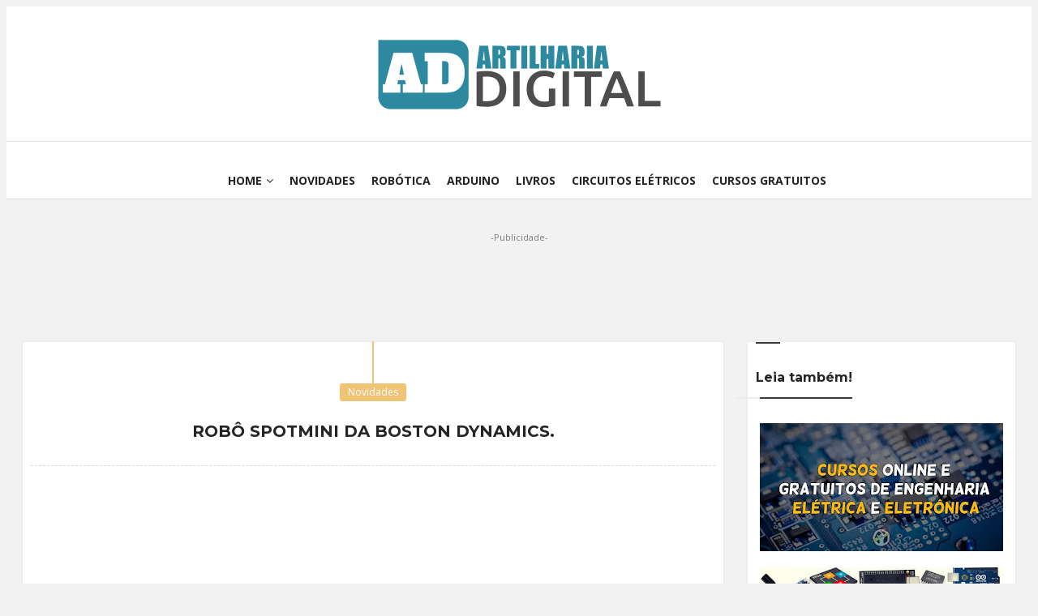

--- FILE ---
content_type: text/html; charset=UTF-8
request_url: https://www.artilhariadigital.com/2016/06/robo-spotmini-da-boston-dynamics.html
body_size: 48792
content:
<!DOCTYPE html>
<html xmlns='http://www.w3.org/1999/xhtml' xmlns:b='http://www.google.com/2005/gml/b' xmlns:data='http://www.google.com/2005/gml/data' xmlns:expr='http://www.google.com/2005/gml/expr'>
<META content='c3f5a2add83c4f6e' name='y_key'></META>
<head>
<link href='https://www.blogger.com/static/v1/widgets/55013136-widget_css_bundle.css' rel='stylesheet' type='text/css'/>
<meta content='r1FAFFqEpujBRPJavbGTVbHTgNWrWRYqY-hlfO159ws' name='google-site-verification'/>
<meta content='/7b880L4JzJWZi1nZVrqHyAu5aXSStSeZ+9+s0k68m4=' name='verify-v1'/>
<meta content='text/html; charset=UTF-8' http-equiv='Content-Type'/>
<meta content='blogger' name='generator'/>
<link href='https://www.artilhariadigital.com/favicon.ico' rel='icon' type='image/x-icon'/>
<link href='https://www.artilhariadigital.com/2016/06/robo-spotmini-da-boston-dynamics.html' rel='canonical'/>
<link rel="alternate" type="application/atom+xml" title="Artilharia Digital - Atom" href="https://www.artilhariadigital.com/feeds/posts/default" />
<link rel="alternate" type="application/rss+xml" title="Artilharia Digital - RSS" href="https://www.artilhariadigital.com/feeds/posts/default?alt=rss" />
<link rel="service.post" type="application/atom+xml" title="Artilharia Digital - Atom" href="https://www.blogger.com/feeds/6648960624777576354/posts/default" />

<link rel="alternate" type="application/atom+xml" title="Artilharia Digital - Atom" href="https://www.artilhariadigital.com/feeds/5956970165052286316/comments/default" />
<!--Can't find substitution for tag [blog.ieCssRetrofitLinks]-->
<link href='https://blogger.googleusercontent.com/img/b/R29vZ2xl/AVvXsEiTwsIQbuapxST4kAvas2Uc9RsgFJyQPnyIlg-CbdeF4nFXvudnNWtuXWmA4vawXRrQb8wxoGHC2A-G4vq-ka2Jk0RVxZv3kruh7zwN6Tr0NI_iECQrsUfjfUZS-CiUrFcgXLF5wTqLMCLk/s1600/boston-dynamics-spotmini-0-1280x708.jpg' rel='image_src'/>
<meta content='SpotMini é a nova e compacta versão do robô Spot, pesando 25kg (29.5kg com o braço). O SpotMini é um robô totalmente elétrico, sem sistema hidráulico - como em outros robôs da Boston Dynamics-, possuindo baterias que o permitem funcionar por até 90 minutos, dependendo da atividade.' name='description'/>
<meta content='https://www.artilhariadigital.com/2016/06/robo-spotmini-da-boston-dynamics.html' property='og:url'/>
<meta content='Robô SpotMini da Boston Dynamics.' property='og:title'/>
<meta content='SpotMini é a nova e compacta versão do robô Spot, pesando 25kg (29.5kg com o braço). O SpotMini é um robô totalmente elétrico, sem sistema hidráulico - como em outros robôs da Boston Dynamics-, possuindo baterias que o permitem funcionar por até 90 minutos, dependendo da atividade.' property='og:description'/>
<meta content='https://blogger.googleusercontent.com/img/b/R29vZ2xl/AVvXsEiTwsIQbuapxST4kAvas2Uc9RsgFJyQPnyIlg-CbdeF4nFXvudnNWtuXWmA4vawXRrQb8wxoGHC2A-G4vq-ka2Jk0RVxZv3kruh7zwN6Tr0NI_iECQrsUfjfUZS-CiUrFcgXLF5wTqLMCLk/w1200-h630-p-k-no-nu/boston-dynamics-spotmini-0-1280x708.jpg' property='og:image'/>
<title>Robô SpotMini da Boston Dynamics.</title>
<!-- Meta Tags -->
<meta content='SpotMini é a nova e compacta versão do robô Spot, pesando 25kg (29.5kg com o braço). O SpotMini é um robô totalmente elétrico, sem sistema hidráulico - como em outros robôs da Boston Dynamics-, possuindo baterias que o permitem funcionar por até 90 minutos, dependendo da atividade.' name='description'/>
<meta charset='UTF-8'/>
<meta content='width=device-width, initial-scale=1, maximum-scale=1' name='viewport'/>
<!-- /Meta Tags -->
<!--JS-->
<script src='https://ajax.googleapis.com/ajax/libs/jquery/1.10.1/jquery.min.js' type='text/javascript'></script>
<!-- CSS -->
<link href='https://googledrive.com/host/0BzhmjN6UOoj5a2pfX1hmeGxpS00' rel='stylesheet' type='text/css'/>
<!-- Web Fonts -->
<link href='https://fonts.googleapis.com/css?family=Open+Sans:700,400,300' rel='stylesheet' type='text/css'/>
<link href='https://fonts.googleapis.com/css?family=Montserrat:400,700' rel='stylesheet' type='text/css'/>
<link href='https://fonts.googleapis.com/css?family=Lora' rel='stylesheet' type='text/css'/>
<link href='https://maxcdn.bootstrapcdn.com/font-awesome/4.4.0/css/font-awesome.min.css' rel='stylesheet'/>
<script async='async' src='//pagead2.googlesyndication.com/pagead/js/adsbygoogle.js'></script>
<script>
  (adsbygoogle = window.adsbygoogle || []).push({
    google_ad_client: "ca-pub-4294612150954756",
    enable_page_level_ads: true
  });
</script>
<style id='page-skin-1' type='text/css'><!--
/*
//////////////////////////////////////////////////////////////
//                                                         //
//  Theme Name : ArtilhariaDigital                        //
//  Author : Catrak   			                         //
//  Site :www.artilhariadigital.com                     //
//  License : Creative Commons Attribution License     //
//  Share and Use This With Proper Credit.            //
//                                                   //
//////////////////////////////////////////////////////
/*Quebra de linha Anuncios */
.ads-quebra {
padding-top: 20px;
margin-top: 5px;
border-top: 1px dashed #d7d7d7;
position: relative;
margin-bottom: -15px;
}
/*My super foda enquadrator de vídeo kkkk */
.video-enquadra {
position:relative;
padding-bottom:56.25%;
padding-top:30px;
height:0;
overflow:hidden;
}
.video-enquadra iframe, .video-container object, .video-container embed {
position:absolute;
top:0;
left:0;
width:100%;
height:100%;
}
*/
/*****************************************
Reset & Basics
******************************************/
html, body, div, span, applet, object, iframe, h1, h2, h3, h4, h5, h6, p, blockquote, pre, a, abbr, acronym, address, big, cite, code, del, dfn, em, img, ins, kbd, q, s, samp, small, strike, strong, sub, sup, tt, var, b, u, i, center, dl, dt, dd, ol, ul, li, fieldset, form, label, legend, table, caption, tbody, tfoot, thead, tr, th, td, article, aside, canvas, details, embed, figure, figcaption, footer, header, hgroup, menu, nav, output, ruby, section, summary, time, mark, audio, video {
margin: 0;
padding: 0;
border: 0;
font-size: 100%;
font: inherit;
vertical-align: baseline;
}
body {
font-size: 13px;
line-height: 22px;
}
article, aside, details, figcaption, figure, footer, header, hgroup, menu, nav, section {
display: block;
}
ol, ul, li {
list-style: inside;
}
ol li {
list-style: inside decimal;
}
blockquote, q {
quotes: none;
}
blockquote:before, blockquote:after,
q:before, q:after {
content: '';
content: none;
}
table {
border-collapse: collapse;
border-spacing: 0;
}
p {
margin: 0 0 20px 0;
line-height: 22px;
font-size: 13px;
color: #7c7c7c;
}
/* Basic Styles  */
html {
-webkit-text-size-adjust: none;
}
* {
outline: none;
}
input[type='submit'] {
-webkit-appearance: none;
-moz-appearance: none;
appearance: none;
cursor: pointer;
-moz-border-radius: 2px;
-webkit-border-radius: 2px;
border-radius: 2px;
}
::-moz-selection {
color: #fff;
text-shadow: none;
}
::selection {
color: #fff;
text-shadow: none;
}
blockquote {
font-weight: normal;
}
.google-map iframe {
width: 100%;
min-height: 400px;
}
pre {
background: #F5F5F5;
color: #888;
padding: 10px;
margin: 0;
border: 1px solid #E9E9E9;
word-break: break-all;
word-wrap: break-word;
white-space: pre-line;
overflow: hidden;
line-height: 24px;
}
.display_none {
display: none;
}
/* Main Fonts  */
body,.qoute p,input,button[type="submit"],.button-default,label,.more,blockquote,h1, h2, h3, h4, h5, h6,.navigation li ul li,.twitter-follow,.widget .search-submit,.header-3 .logo span,.navigation li,.header-follow-a,.post-link .post-inner.link span,.post-tags,.commentlist li.comment .comment-body .comment-text .author div.date,.comment-reply.button-default,.comment-edit-link,.comment-reply-link,.meta-category,.page-navigation-single.page-navigation span,.widget_tag_cloud a,.tagcloud a,.button-default,.widget .search-submit,.comment-edit-link,.comment-reply-link,input[type="submit"],button[type="submit"],input[type="button"],.header-top input[type="search"],.box-news-meta,.box-news-more {
font-family: "Open Sans","Droid Arabic Kufi", Arial, sans-serif;
}
.widget-title,.post-title,.post-head > h1,.widget-posts-content > a,.page-404 h2,.page-404 h3,.box-slideshow-content > a,.news-ticker-title,.post-link .post-inner.link,a.related-post-head,.page-navigation-single.page-navigation a,.full-width-image-content > h1,.accordion-archive ul li a,.portfolio-meta h6,.portfolio-meta h6 p,.footer-subscribe input[type="text"],.post-content-small h3,.widget-about h3,.instagram-footer-icon-1,.post-more,.box-news-title,.post-title-tabs .tabs li a,.related-posts-links li a {
font-family: "Montserrat","Droid Arabic Kufi", Arial, sans-serif;
}
.logo {
font-family: "Playfair Display","Droid Arabic Kufi", Arial, sans-serif;
}
.header-description,.post-inner,.post-inner p,input[type="text"],input[type="password"],input[type="email"],input[type="url"],textarea,select,input[type="search"],.comment-form input[type="submit"],.header-user-area p,.social-posts,.social-comments,.accordion .accordion-title,.footer-subscribe p,.widget-about p,.instagram-footer.instagram-footer-2 .widget p,.follow-footer,.post-meta div,.share-social > span,.post-author-img,.box-news-desc p,.box-news-meta * {
font-family: "Lora","Droid Arabic Kufi", Arial, sans-serif;
}
.button-default,button[type="submit"],.widget .search-submit,input[type="submit"],input[type="button"] {
display: inline-block;
margin: 5px 5px 5px 0;
border: none;
cursor: pointer;
text-shadow: none !important;
-moz-border-radius: 2px;
-webkit-border-radius: 2px;
border-radius: 2px;
font-size: 15px;
font-weight: bold;
}
.button-default i {
margin-right: 10px;
}
.button-default.large {
padding: 8px 30px;
}
.button-default.medium {
padding: 7px 21px;
}
.button-default.small {
padding: 7px 15px;
}
.button-default.mini {
padding: 3px 10px;
}
.f_left {
float: left !important;
}
.f_right {
float: right !important;
}
input[type="text"],
input[type="password"],
input[type="email"],
input[type="url"],
input[type="search"],
textarea,
select {
width: 100%;
padding: 4px 10px;
background-color: #FFF;
border: 1px solid #ececec;
margin-bottom: 20px;
font-size: 14px;
-moz-transition: border .25s linear, color .25s linear, background-color .25s linear;
-webkit-transition: border .25s linear, color .25s linear, background-color .25s linear;
-o-transition: border .25s linear, color .25s linear, background-color .25s linear;
transition: border .25s linear, color .25s linear, background-color .25s linear;
}
textarea { min-height: 60px }
select {
width: 220px;
padding: 5px;
}
label,
legend {
cursor: pointer;
display: block;
}
/* font size */
.button-default.mini {
font-size: 12px;
}
.button-default.small {
font-size: 14px;
}
.button-default.medium {
font-size: 16px;
}
.button-default.large {
font-size: 18px;
}
.padding_t_4 {
padding-top: 4px;
}
/* margin */
.margin_r_0_l_10 {
margin-right: 0 !important;
margin-left: 10px !important;
}
.margin_r_10_l_0 {
margin-right: 10px !important;
margin-left: 0 !important;
}
.margin_0 {
margin: 0 !important;
}
.margin_r_5 {
margin-right: 5px;
}
.margin_r_7 {
margin-right: 7px;
}
.margin_r_10 {
margin-right: 10px;
}
.margin_r_15 {
margin-right: 15px;
}
.margin_r_20 {
margin-right: 20px;
}
.margin_l_5 {
margin-left: 5px;
}
.margin_l_7 {
margin-left: 7px;
}
.margin_l_10 {
margin-left: 10px;
}
.margin_l_15 {
margin-left: 15px;
}
.margin_l_20 {
margin-left: 20px;
}
.margin_t_5 {
margin-top: 5px;
}
.margin_t_7 {
margin-top: 7px;
}
.margin_t_10 {
margin-top: 10px;
}
.margin_t_15 {
margin-top: 15px;
}
.margin_t_20 {
margin-top: 20px;
}
.margin_t_25 {
margin-top: 25px;
}
.margin_t_50 {
margin-top: 50px;
}
.margin_b_5 {
margin-bottom: 5px;
}
.margin_b_7 {
margin-bottom: 7px;
}
.margin_b_10 {
margin-bottom: 10px;
}
.margin_b_15 {
margin-bottom: 15px;
}
.margin_b_20 {
margin-bottom: 20px !important;
}
.margin_b_25 {
margin-bottom: 25px !important;
}
.margin_b_30 {
margin-bottom: 30px !important;
}
.margin_b_35 {
margin-bottom: 35px;
}
.margin_b_40 {
margin-bottom: 40px !important;
}
.margin_b_50 {
margin-bottom: 50px;
}
/* Font size */
.font10 { font-size: 10px; }
.font11 { font-size: 11px; }
.font12 { font-size: 12px; }
.font13 { font-size: 13px; }
.font14 { font-size: 14px; }
.font15 { font-size: 15px; }
.font16 { font-size: 16px; }
.font17 { font-size: 17px; }
.font18 { font-size: 18px; }
.font19 { font-size: 19px; }
.font20 { font-size: 20px; }
.font21 { font-size: 21px; }
.font22 { font-size: 22px; }
.font23 { font-size: 23px; }
.font24 { font-size: 24px; }
.font25 { font-size: 25px; }
.font26 { font-size: 26px; }
.font27 { font-size: 27px; }
.font28 { font-size: 28px; }
.font29 { font-size: 29px; }
.font30 { font-size: 30px; }
.font31 { font-size: 31px; }
.font32 { font-size: 32px; }
.font33 { font-size: 33px; }
.font34 { font-size: 34px; }
.font35 { font-size: 35px; }
.font36 { font-size: 36px; }
.font37 { font-size: 37px; }
.font38 { font-size: 38px; }
.font39 { font-size: 39px; }
.font40 { font-size: 40px; }
.font41 { font-size: 41px; }
.font42 { font-size: 42px; }
.font43 { font-size: 43px; }
.font44 { font-size: 44px; }
.font45 { font-size: 45px; }
.font46 { font-size: 46px; }
.font47 { font-size: 47px; }
.font48 { font-size: 48px; }
.font49 { font-size: 49px; }
.font50 { font-size: 50px; }
.font51 { font-size: 51px; }
.font52 { font-size: 52px; }
.font53 { font-size: 53px; }
.font54 { font-size: 54px; }
.font55 { font-size: 55px; }
.font56 { font-size: 56px; }
.font57 { font-size: 57px; }
.font58 { font-size: 58px; }
.font59 { font-size: 59px; }
.font60 { font-size: 60px; }
.font61 { font-size: 61px; }
.font62 { font-size: 62px; }
.font63 { font-size: 63px; }
.font64 { font-size: 64px; }
.font65 { font-size: 65px; }
.font66 { font-size: 66px; }
.font67 { font-size: 67px; }
.font68 { font-size: 68px; }
.font69 { font-size: 69px; }
.font70 { font-size: 70px; }
.font71 { font-size: 71px; }
.font72 { font-size: 72px; }
.font73 { font-size: 73px; }
.font74 { font-size: 74px; }
.font75 { font-size: 75px; }
.font76 { font-size: 76px; }
.font77 { font-size: 77px; }
.font78 { font-size: 78px; }
.font79 { font-size: 79px; }
.font80 { font-size: 80px; }
.font81 { font-size: 81px; }
.font82 { font-size: 82px; }
.font83 { font-size: 83px; }
.font84 { font-size: 84px; }
.font85 { font-size: 85px; }
.font86 { font-size: 86px; }
.font87 { font-size: 87px; }
.font88 { font-size: 88px; }
.font89 { font-size: 89px; }
.font90 { font-size: 90px; }
.font91 { font-size: 91px; }
.font92 { font-size: 92px; }
.font93 { font-size: 93px; }
.font94 { font-size: 94px; }
.font95 { font-size: 95px; }
.font96 { font-size: 96px; }
.font97 { font-size: 97px; }
.font98 { font-size: 98px; }
.font99 { font-size: 99px; }
.font100 { font-size: 100px; }
/* height */
.height_10 {
height: 10px !important;
}
.height_15 {
height: 15px !important;
}
.height_20 {
height: 20px !important;
}
.height_25 {
height: 25px !important;
}
.height_30 {
height: 30px;
width: 30px;
}
.height_30 i {
line-height: 30px;
}
.height_40 {
height: 40px;
width: 40px;
}
.height_40 i {
line-height: 40px;
}
.height_50 {
height: 50px;
width: 50px;
}
.height_50 i {
line-height: 50px;
}
.height_60 {
height: 60px;
width: 60px;
}
.height_60 i {
line-height: 60px;
}
.height_70 {
height: 70px;
width: 70px;
}
.height_60 i {
line-height: 60px;
}
.height_80 {
height: 80px;
width: 80px;
}
.height_80 i {
line-height: 80px;
}
.height_90 {
height: 90px;
width: 90px;
}
.height_90 i {
line-height: 90px;
}
.height_100 {
height: 100px;
width: 100px;
}
.height_100 i {
line-height: 100px;
}
.gap {
height: 30px;
clear: both;
}
/* Backgrounds  */
.button-default.black,.button-default.dark_button.color, .button-default.color:hover {
background: #252525;
}
table.style th {
background: #F3F3F3;
}
blockquote,.qoute {
font-size: 20px;
line-height: 28px;
font-style: italic;
}
.more {
background: #2f3239;
}
#map {
background: #e5e3df;
}
.button-default.normal {
background: #f1f1f1;
}
/* Colors   */
.more, .more:hover {
color: #fff;
}
body, a.button-default.normal, a,li a:hover,p a:hover {
color: #252525;
}
.qoute p {
color: #757575;
}
.default-color {
color: #2f3239;
}
#columns p {
font-size: 13px;
color: #2f3239;
}
/* borders  */
hr.line {
border: solid #EAEAEA; border-width: 1px 0 0; clear: both;height: 0;
}
hr {
border: solid #EAEAEA;
border-width: 1px 0 0;
clear: both;
margin: -1px 0 0 0;
height: 0;
}
blockquote {
margin: 0 0 20px 0;
position: relative;
padding: 20px;
}
blockquote p {
margin: 0 !important;
}
/* Aligns  */
table.style th, table.style td,.t_center  {
text-align: center;
}
.t_center {
margin-right: auto;
margin-left: auto;
}
span.t_center {
display: block;
}
.t_left {
text-align: left;
}
.t_right {
text-align: right;
}
/* Typography  */
h1, h2, h3, h4, h5, h6 {
text-transform: none;
margin-top: 0;
margin-bottom: 18px;
font-weight: bold;
}
h1 a, h2 a, h3 a, h4 a, h5 a, h6 a { font-weight: inherit; }
h1 {
font-size: 32px;
line-height: 35px;
}
h2 {
font-size: 28px;
line-height: 30px;
}
h3 {
font-size: 25px;
line-height: 26px;
}
h4 {
font-size: 22px;
line-height: 24px;
}
h5 {
font-size: 18px;
line-height: 22px;
}
h6 {
font-size: 14px;
line-height: 20px;
}
em { font-style: italic; }
strong { font-weight: bold; }
small { font-size: 80%; }
abbr { border-bottom: 1px dashed; cursor: help; }
address,
cite,
em { font-style: italic }
dfn { border-bottom: 1px dashed; font-style: italic; }
big { font-size: large }
small,
sub,
sup { position: relative; font-size: 11px; vertical-align: baseline; }
sub { top: 3px }
sup { bottom: 3px }
strong,
b { font-weight: bold; }
mark {
display: inline;
padding: 2px 4px;
background-color: #f6f2d6;
color:#7c6d08;
}
mark.dark {
background-color: #333;
color: #ffffff;
}
.table-style-1 table,.table-style-2 table,table {
margin: 0 0 30px 0;
text-align: left;
border: 1px solid #dbdbdb;
width: 100%;
}
.table-style-1 tr:nth-child(even),.table-style-2 tr:nth-child(even),table tr:nth-child(even) { background: #ffffff; }
.table-style-1 tr:nth-child(odd),.table-style-2 tr:nth-child(odd),table tr:nth-child(odd) { background: #ffffff; }
.table-style-1 th,
.table-style-1 td,
table th,
table td,
.table-style-2 th,
.table-style-2 td {
padding: 10px 20px;
vertical-align: middle;
border: 1px solid #e2e2e2;
}
.table-style-1 tr:hover,.table-style-2 tr:hover,table tr:hover {
background: #fafafa;
}
.table-style-1 thead th,.table-style-2 thead th,table thead th {
color: #333;
font-size: 14px;
font-weight: 700;
border: none;
border: 1px solid #dbdbdb;
padding: 15px 20px;
background-color: #F9F9F9;
}
/* Links  */
a,.button-default,.header-search,.header-follow-a,.post-type,.post-type:before,.related-post-type,.related-post-head,.post-img-lightbox,.post-img-lightbox i,.widget.widget-statistics li a span,.accordion-archive ul li:before,.widget .search-submit,input[type="submit"],button[type="submit"],input[type="button"],.meta-category > div,a.related-post-img:before,.header-search-a,.header-about-a,.slide-menu-a,.header-top .top-search button,.widget-posts-img a:before,.widget-no-img .widget-posts-img a:before,.widget .widget-posts-img:hover i.fa,.widget .widget-no-img .widget-posts-img i.fa,.header-menu-icon-close,.head-slide-column-2 .full-width-image-content,.head-slide-column-3 .full-width-image-content,.head-slide-column-4 .full-width-image-content,.head-slide-column-5 .full-width-image-content,.head-slide-column-2-2 .full-width-image-main .full-width-image-content:before,.head-slide-column-3-2 .full-width-image-main .full-width-image-content:before,.head-slide-column-2-2 .full-width-image-main .full-width-image-content:after,.head-slide-column-3-2 .full-width-image-main .full-width-image-content:after {
transition: all 0.17s ease-in-out;
-moz-transition: all 0.17s ease-in-out;
-webkit-transition: all 0.17s ease-in-out;
-o-transition: all 0.17s ease-in-out;
}
.navigation_mobile_click,.navigation_mobile_click:before,.go-up,.portfolio-one .portfolio-img img,.widget-posts-img a:before,.widget-no-img .widget-posts-img a:before,.widget-posts-img i.fa,.widget-no-img .widget-posts-img i.fa,.post-edit i,.post-delete i,.page-navigation.page-navigation-before div a i,.page-navigation.page-navigation-before div div a span,.category-description i.fa-rss,.full-width-slideshow .bx-controls-direction a {
-webkit-transition: all 0.2s ease-in;
-moz-transition: all 0.2s ease-in;
-ms-transition: all 0.2s ease-in;
-o-transition: all 0.2s ease-in;
transition: all 0.2s ease-in;
}
.portfolio-hover,.instagram-footer ul li img {
-webkit-transition: all 0.3s ease-in;
-moz-transition: all 0.3s ease-in;
-ms-transition: all 0.3s ease-in;
-o-transition: all 0.3s ease-in;
transition: all 0.3s ease-in;
}
a {
text-decoration: none;
}
/* Images  */
img {
max-width: 100%;
-moz-box-sizing: border-box;
-ms-box-sizing: border-box;
-o-box-sizing: border-box;
-webkit-box-sizing: border-box;
box-sizing: border-box;
vertical-align: middle;
height: auto;
}
.post-body h1{
line-height:34px;
font-size:44px;
margin:10px 0;
}
.post-body h2{
font-size:30px;
line-height:40px;
border-bottom:2px solid #336699;
padding-bottom:5px;
margin:10px 0;
}
.post-body h3{
font-size:28px;
line-height:38px;
border-bottom:2px solid #EEEEEE;
padding-bottom:5px;
margin:10px 0;
}
.post-body h4{
font-size:26px;
line-height:36px;
margin:10px 0;
}
.post-body h5{
font-size:24px;
line-height:34px;
margin:10px 0;
}
.post-body h6{
font-size:18px;
line-height:24px;
margin:10px 0;
}
/*****************************************
Global Links CSS
******************************************/
.white,.navigation li ul li a,#footer a:hover,.go-up,.follow-social li a,.post-type,.post-type:before,.button-default,.post-quote .post-inner-quote,.post-quote .post-inner-quote p,.post-link .post-inner-link.link,.post-gallery .post-img .bx-controls-direction a:hover:before,.box-slideshow .bx-controls-direction a:hover:before,.full-width-slideshow .bx-controls-direction a:hover:before,.widget-dribbble .bx-controls-direction a:hover:before,.widget-instagram .bx-controls-direction a:hover:before,.related-posts .bx-controls-direction a:hover:before,.widget.widget-about li i.fa,.widget_tag_cloud a:hover,.tagcloud a:hover,.twitter-follow,.widget-login-password a,.v-post a.related-post-head,.v-post a.related-post-head:hover,a.related-post-head,a.related-post-head:hover,.comment-reply.button-default:hover,.author .comment-edit-link:hover,.author .comment-reply-link,blockquote.blockquote-2 p,blockquote.blockquote-2 .author,.gallery-title,.comment-reply.button-default,.author .comment-edit-link,.author .comment-reply-link,.social-ul li a,.social-posts a,.social-comments,.v-post .social-ul li a:hover,#wp-calendar caption,#wp-calendar #today,.widget .search-submit,.tagcloud.widget_tag_cloud a:hover,input[type="submit"],button[type="submit"],input[type="button"],.portfolio-meta h6 a,.portfolio-meta h6 p,.portfolio-filter li a:hover,.portfolio-filter li.current a,.portfolio-one:hover .portfolio-content,.portfolio-one:hover .portfolio-content a,#footer-top .widget .widget-title,#footer-top a,#footer-top .twitter-follow:hover,#footer-top .widget-login-password a,#footer-top .widget-posts-content span a:hover,#footer-top .widget .post-content-small span a:hover,#footer-top a.related-post-head:hover,#footer-top .widget_tag_cloud a:hover,#footer-top .tagcloud a:hover,.box-slideshow-content > a,.box-slideshow-content span a:hover,.head-slide a.related-post-head:hover,.rating_score,.criteria_item .criteria_name.criteria_score_name,.summary_title,.review_rating,#footer-top .widget-comments-content,.styled-select::before,.fileinputs:hover span i,.fileinputs span,.post-edit a i,.post-delete a i,.alert-message i,.navigation > div > ul > li.mega-menu li li.current_page_item:before,.navigation > div > ul > li.mega-menu li li > a,.navigation-2.navigation > div > ul > li.mega-menu li li > a,.full-width-image-content > h1,.full-width-image-content > h1 a,.related-posts .bx-controls-direction a,.header-user-area .post-title,.portfolio-cat a:hover,.portfolio-zoom:hover i,.pagination a:hover,.pagination span:hover,.post-pagination.pagination a:hover span,.pagination span.current,.post-pagination > span,.page-navigation.page-navigation-before div div:hover a span,.page-navigation.page-navigation-before div a:hover i,.review_rating .criteria_stars:before,.header-top-2 a,.header-top-2 .navigation > div > ul > li > a,.follow-footer,.footer-subscribe i,.widget .widget-posts-img i.fa,.widget.widget-statistics ul li a:hover,#footer-top .widget.twitter-widget li a:hover,#footer-top .widget.twitter-widget li .tweet_icon i:hover,#footer-top .widget.widget-statistics ul li a:hover,.instagram-footer-icon a:hover,.instagram-footer-icon-2 a,.instagram-footer.instagram-footer-2 .widget .widget-title,.header-menu-icon-close,.header-about-icon-close,.slide-sidebar.slide-sidebar-dark .widget .widget-title,.slide-sidebar.slide-sidebar-dark a,.slide-sidebar.slide-sidebar-dark .twitter-follow:hover,.slide-sidebar.slide-sidebar-dark .widget-login-password a,.slide-sidebar.slide-sidebar-dark .widget-posts-content span a:hover,.slide-sidebar.slide-sidebar-dark .widget .post-content-small span a:hover,.slide-sidebar.slide-sidebar-dark a.related-post-head:hover,.slide-sidebar.slide-sidebar-dark .widget_tag_cloud a:hover,.slide-sidebar.slide-sidebar-dark .tagcloud a:hover,.slide-sidebar.slide-sidebar-dark .widget-comments-content,.slide-sidebar.slide-sidebar-dark .widget.twitter-widget li a:hover,.slide-sidebar.slide-sidebar-dark .widget.twitter-widget li .tweet_icon i:hover,.slide-sidebar.slide-sidebar-dark .widget.widget-statistics ul li a:hover,.slide-sidebar.slide-sidebar-dark .widget .widget-comments-content > span > a:hover,.slide-sidebar.slide-sidebar-dark .widget .widget-posts-content > a,.slide-sidebar.slide-sidebar-dark .widget_post_big_img .post-content-small h3 a,.slide-sidebar.slide-sidebar-dark .widget-tabs .tabs li a,.posts-load-more a,.v-post .post-more a:hover,.v-post .post-more a:focus,.v-post .post-more a:active,.post-title-tabs .tabs li a.current,.label-menu {
color: #FFF;
}
.color, .logo a:hover, .navigation li:hover > a, .navigation li ul li:hover > a, .navigation li.current_page_item > a, .navigation li ul li.current_page_item > a, .navigation.navigation-2 > ul > li.current_page_item > a, .navigation.navigation-2 > ul > li:hover > a, .copyrights a, .post-meta div a:hover, .post-head > h1 a:hover, .post-meta div span, .widget li a:hover, .widget-posts-content span a, .widget .widget-comments-content > span > a, .page-404 h2, .related-post-head span a, .commentlist li.comment .comment-body .comment-text .author span a:hover, blockquote .author, .post-meta .post-tags a:hover, .accordion-archive ul li:hover:before, .navigation_mobile > ul li:hover > a, .navigation_mobile > ul li:hover:before, .navigation_mobile > ul li:hover > a > span i, .navigation_mobile_click:hover, .navigation_mobile_click:hover:before, .portfolio-meta h6 a:hover, .portfolio-item-2 .portfolio-meta h6, .portfolio-meta h6 p a, .block-box-title-more, .block-box-title a:hover, .block-box-1 li .block-box-content > a:first-child:hover, .block-box-1 li .block-box-content span a, .carousel-box-1 li .block-box-content > a:first-child:hover, .carousel-box-1 li .block-box-content span a, .carousel-box-2 li .block-box-content span a, .footer-subscribe h3, #footer-top a:hover, #footer-top .widget-posts-content span a, #footer-top .widget .post-content-small span a, .box-slideshow-content > a:hover, .box-slideshow-content span a, .criteria_score, .summary_score, .post .post-inner-content a, .navigation > div > ul > li.mega-menu li li > a:hover, .navigation > div > ul > li.mega-menu li li:hover:before, .navigation li.current-menu-item > a, .navigation li.current-menu-parent > a, .page-navigation div.nav-previous a:hover, .page-navigation div.nav-next a:hover, .crumbs a:hover, .full-width-image-content span a, .post-like.post-like-done, .post-like.post-like-done i, .post-title span, .post a, .commentlist li.comment .comment-body .comment-text .author div.date a:hover, .post-meta div .post-like:hover span, .post-meta div .post-like.post-like-done span, .accordion-archive ul li a:hover, .post .post-tags a:hover, .header-search-a:hover, .header-about-a:hover, .slide-menu-a:hover, .header-top a:hover, .header-top .top-search button:hover, .header-top-2 .navigation > div > ul > li:hover > a, .header-top-2 .navigation > div > ul > li.current_page_item > a, .full-width-image-content > h1 a:hover, .widget-tabs .tabs li a.current, #footer-top .widget-tabs .tabs li a.current, .widget.twitter-widget li a, #footer-top .widget.twitter-widget li a, .widget.twitter-widget li .tweet_icon i, .slide-sidebar.slide-sidebar-dark .widget .widget-posts-content > a:hover, .slide-sidebar.slide-sidebar-dark .widget_post_big_img .post-content-small h3 a:hover, .slide-sidebar.slide-sidebar-dark .widget-tabs .tabs li a:hover, .menu-active .slide-menu-a, .active-about-header .header-about-a, .navigation > div > ul > li.mega-menu li li.current-menu-item > a, .navigation > div > ul > li.mega-menu li li.current-menu-item:before, .header-search-active .header-search-a, #respond a:hover, .commentlist li.comment a:hover, .v-post .post-more a, .share-social li a:hover, .post-author-img a:hover, .head-slide-column-2-2 .full-width-image-main .full-width-image-content .post-meta div a:hover, .head-slide-column-3-2 .full-width-image-main .post-meta div a:hover, .box-news-title a:hover, .box-news-more a, .post-title.post-title-news a.current, .post .post-tags a:hover, .related-posts-links li a:hover {
color: #efb54b;
}
.post-meta div, .post-meta div a, .post-meta div .post-like span, .post-gallery .post-img .bx-controls-direction a, .widget-dribbble .bx-controls-direction a, .widget-instagram .bx-controls-direction a, .box-slideshow-content span i.fa, .box-slideshow .bx-controls-direction a, .full-width-slideshow .bx-controls-direction a, .page-navigation div.nav-previous span, .page-navigation div.nav-next span, .page-navigation.page-navigation-before div a i, .post-tags, .commentlist li.comment .comment-body .comment-text .author div.date a, input[type="text"], input[type="password"], input[type="email"], input[type="url"], textarea, select, input[type="search"], .portfolio-cat, .portfolio-cat a, .header-top .top-search button, .header-follow li a, .logo span, .copyrights, .footer-subscribe input[type="text"], .widget-posts-content span, #footer-top, #footer-top .widget li, .widget-comments-content > span, .slide-sidebar.slide-sidebar-dark, .slide-sidebar.slide-sidebar-dark .widget li, .widget-comments-content > span, .share-social > span, .box-news-meta-date, .box-news-meta-author, .box-news-meta-author a, .box-news-meta-comment, .box-news-meta-view {
color: #9a9a9a;
}
body {
background-color: #f2f2f2;
color: #7c7c7c;
-webkit-font-smoothing: antialiased;
overflow-x: hidden;
}
input,textarea {
-webkit-font-smoothing: antialiased;
}
.clr{
clear:both;
float:none;
}
::selection {
background: #efb54b;
}
/*****************************************
Wrappers
******************************************/
.ct-wrapper{
padding:0px 20px;
position:relative;
max-width:1230px;
margin:0 auto;
}
.outer-wrapper{
position:relative;
}
.main-wrapper{
width: auto;
margin-right: 360px;
}
#content{
position:relative;
width:100%;
float:left;
}
.sidebar-wrapper{
width: 330px!important;
float: right;
margin: 0px 0px 40px 0;
}
/**** Layout Styling CSS *****/
body#layout .header-wrapper{
margin-top:40px;
}
body#layout #header, body#layout .header-right{
width:50%;
}
body#layout .outer-wrapper, body#layout .sidebar-wrapper, body#layout .ct-wrapper{
margin:0;
padding:0;
}
body#layout .footer.section{
float:left;
width:33%;
}
body#layout ul li{
display:none;
}
/*****************************************
Header CSS
******************************************/
/* Header top */
.header-top.header-top-2{
background-color: #252525;
}
.header-top {
height: 50px;
line-height: 50px;
position: relative;
z-index: 999;
-webkit-box-shadow: 0 0 5px 0 rgba(0,0,0,.06);
-moz-box-shadow: 0 0 5px 0 rgba(0,0,0,.06);
box-shadow: 0 0 5px 0 rgba(0,0,0,.06);
}
.header-top > .container {
position: relative;
}
.navigation.navigation-left {
float: left;
}
.navigation.navigation-right {
margin-right: 0;
}
.header-top .navigation > div > ul > li {
margin-right: 15px;
}
.header-top .navigation > div > ul > li,.header-top .navigation > div > ul > li > a {
line-height: 50px;
font-size: 13px;
}
.header-top .navigation > div > ul > li.mega-menu > ul > li > a:first-child {
font-size: 13px;
}
.header-top .navigation li ul li a {
font-size: 12px;
}
.custom-text-left {
float: left;
}
.custom-text-right {
float: right;
}
.menu-alert {
display: inline-block;
}
.top-search {
float: left;
}
.top-search-border {
border-left: 1px solid rgba(215, 215, 215, .50);
padding-left: 15px;
}
.top-search-right {
float: right;
}
.header-top input[type="search"] {
height: 100%;
padding: 0;
margin: 0;
background: transparent;
width: 120px;
border: none;
font-size: 13px;
}
.header-top .top-search button {
padding: 0;
border: none;
background: transparent;
font-size: 15px;
}
.header-follow-left {
float: left;
}
.header-follow-right {
float: right;
}
.header-follow li {
float: left;
list-style: none;
}
.header-follow li a {
display: block;
font-size: 15px;
margin-right: 20px;
}
/* Header top 2 */
.header-top.header-top-2 .top-search-border {
border-left-color: #434343;
}
/* Header */
#header {
line-height: 115px;
-webkit-box-shadow: 0 0 5px 0 rgba(0,0,0,.06);
-moz-box-shadow: 0 0 5px 0 rgba(0,0,0,.06);
box-shadow: 0 0 5px 0 rgba(0,0,0,.06);
position: relative;
z-index: 998;
margin-bottom: 35px;
border-bottom: 1px solid #ddd;
}
#header > .container {
position: relative;
}
#header.header-slide-header {
-webkit-box-shadow: none;
-moz-box-shadow: none;
box-shadow: none;
}
.logo {
font-size: 35px;
font-weight: bold;
float: left;
position: relative;
z-index: 1;
text-transform: uppercase;
}
.logo a {
display: inline-block;
}
.logo-img {
display: block;
}
.default_logo {
display: inline-block;
}
.retina_logo {
display: none;
}
@media only screen and (-webkit-min-device-pixel-ratio: 2), only screen and (min-device-pixel-ratio: 2) {
.default_logo {
display: none;
}
.retina_logo {
display: inline-block;
}
}
.logo span {
text-transform: none;
font-size: 13px;
font-weight: normal;
}
.header-description {
margin: 20px 0 50px;
}
.header-description p {
font-size: 15px;
}
.header-description *:last-child {
margin-bottom: 0;
}
/* Navigation */
#header .navigation {
margin-right: 20px;
}
#header.header-1 .navigation {
margin-right: 10px;
}
#header.header-no-search .navigation {
margin-right: 0;
}
.navigation {
float: right;
}
.navigation ul li ul {
z-index: 998;
}
.navigation > div > ul > li {
float: left;
font-size: 14px;
font-weight: 600;
line-height: 115px;
margin-right: 20px;
position: relative;
list-style: none;
text-transform: uppercase;
}
.header-1 .navigation > div > ul > li {
margin-right: 10px;
font-size: 13px;
}
.navigation > div > ul > li:last-child {
margin-right: 0;
}
.navigation > div > ul > li > a {
display: inline-block;
line-height: 115px;
}
.navigation li:hover ul {
top: 0;
}
.navigation > div > ul > li:hover > ul,.navigation > div > ul > li.mega-menu:hover ul {
top: 100%;
}
.navigation li ul li ul {
position: absolute;
left: 199px;
}
.navigation ul > li > ul > li {
float: none;
margin: 0;
}
.navigation ul > li ul {
position: absolute;
left: 0;
top: 100%;
z-index: 993;
width: 200px;
border-left: 1px solid rgba(255,255,255,0.06);
}
.navigation li ul li a {
height: inherit;
float: inherit;
text-align: left;
display: block;
margin: 0 !important;
padding: 0 15px;
z-index: 993;
font-size: 13px;
font-weight: 400;
line-height: 22px;
padding-top: 12px;
padding-bottom: 12px;
border-bottom: 1px solid rgba(255,255,255,0.06);
}
.navigation li ul li:last-child a {
border-bottom: none;
}
.navigation li ul li:last-child li a {
border-bottom: 1px solid rgba(255,255,255,0.06);
}
.navigation ul > li ul li {
position: relative;
float: none;
list-style: none;
text-transform: none;
}
.menu-nav-arrow {
margin-left: 5px;
}
.navigation ul > li ul li .menu-nav-arrow {
float: right;
}
/* Mega menu */
.navigation > div > ul > li.mega-menu > ul {
border: 1px solid rgba(255,255,255,0.06);
border-top: none;
}
.navigation > div > ul > li.mega-menu > ul {
margin: 0 15px;
}
.navigation > div > ul > li.mega-menu {
position: static;
}
.navigation > div > ul > li.mega-menu > ul {
left: 0;
right: 0;
width: auto;
}
.navigation ul > li.mega-menu > ul > li {
float: left;
padding: 15px 15px 30px;
}
.navigation > div > ul > li.mega-menu ul li ul {
border: none;
display: block !important;
overflow: hidden !important;
position: static;
height: auto !important;
width: 100%;
-moz-transform: scaleY(1);
-webkit-transform: scaleY(1);
-o-transform: scaleY(1);
-ms-transform: scaleY(1);
transform: scaleY(1);
opacity: 1;
filter: alpha(opacity=100);
visibility: visible;
clear: left;
}
.navigation > div > ul > li.mega-menu li li,.navigation > div > ul > li.mega-menu li a,.navigation > div > ul > li.mega-menu li li a {
width: 100%;
float: left;
clear: left;
}
.navigation > div > ul > li.mega-menu li a,.navigation > div > ul > li.mega-menu li li a {
padding-top: 8px;
padding-bottom: 8px;
}
.navigation > div > ul > li.mega-menu > ul > li > a:first-child {
font-size: 14px;
background: transparent !important;
border-bottom: 1px solid rgba(255,255,255,0.06);
}
.navigation > div > ul > li.mega-menu li li:before {
content: "\f105";
font-family: "FontAwesome";
float: left;
position: absolute;
top: 0;
left: 10px;
line-height: 39px;
}
.navigation > div > ul > li.mega-menu li li > a {
padding-left: 25px;
}
.navigation li.mega-menu ul li:last-child a {
border-bottom: 1px solid rgba(255,255,255,0.06);
}
.navigation ul > li.mega-menu ul li .menu-nav-arrow {
display: none;
}
.label-menu {
padding: 1px 5px;
margin-left: 5px;
}
/* Header search */
.wrap-search {
height: 100%;
position: absolute;
top: 0;
left: 0;
right: 0;
margin: 0 15px;
z-index: 99;
text-align: center;
display: none;
}
.wrap-search input[type="search"] {
border: none;
background-color: transparent;
margin-bottom: 0;
padding: 0;
line-height: 70px;
font-size: 22px;
}
.header-2 .wrap-search input[type="search"],.header-3 .wrap-search input[type="search"] {
position: absolute;
bottom: 0px;
left: 0;
}
.header-search,.header-about,.slide-menu {
position: relative;
float: right;
z-index: 99;
margin-left: 20px;
}
.header-1 .header-search,.header-1 .header-about,.header-1 .slide-menu {
margin-left: 10px;
}
.header-search-a,.header-about-a,.slide-menu-a {
float: right;
font-size: 15px;
cursor: pointer;
text-align: center;
width: 14px;
}
.header-search-form {
position: absolute;
height: 53px;
width: 184px;
top: 35px;
right: 0;
display: none;
}
.header-search-form input {
border: none;
height: 32px;
width: 164px;
font-size: 12px;
line-height: 32px;
margin: 10px 0 0 10px;
}
.header-top, #header {
background-color: #FFF;
}
.social-ul li a,.social-posts a,.social-comments,#footer.footer-have-top .social-ul li a,.go-up:hover,#footer-top #wp-calendar #today,#wp-calendar caption,.slide-sidebar.slide-sidebar-dark #wp-calendar #today,#wp-calendar caption,#footer-top .twitter-follow:hover,#footer-top .widget-login-password a,#footer-top .widget_tag_cloud a,.slide-sidebar.slide-sidebar-dark .tagcloud a,.slide-sidebar.slide-sidebar-dark .twitter-follow:hover,.slide-sidebar.slide-sidebar-dark .widget-login-password a,.slide-sidebar.slide-sidebar-dark .widget_tag_cloud a,.slide-sidebar.slide-sidebar-dark .tagcloud a,#wp-calendar #today,.v-post .social-ul li a:hover,.v-post.header-user-area li a,.widget.widget-statistics ul li a:hover,.social li a:hover,.page-navigation.page-navigation-2 div div,.button-default:hover,.widget .search-submit:hover,.comment-edit-link:hover,.comment-reply-link:hover,input[type="submit"]:hover,button[type="submit"]:hover,input[type="button"]:hover,.v-post.post-link:hover .post-type,.v-post.post-link:hover .post-type:before,.twitter-follow:hover,.header-top.header-top-2,.navigation li:hover ul,.header-menu-icon-close,.header-about-icon-close,.widget-login-password a,.post-type,.post-type:before,.review_summary,.v-post.related-posts-div .related-posts .bx-controls-direction a,.post-edit i,.post-delete i,#wp-calendar caption,#footer-top,.instagram-footer-2,#footer,.social-posts a,.social-comments,.accordion-inner.active .widget_tag_cloud a,.accordion-inner.active .tagcloud a,.posts-load-more a:hover,.post_slideshow-widget .related-posts .bx-controls-direction a {
background-color: #252525;
}
/* Header 3 */
#header.header-3 {
text-align: center;
}
#header.header-3 .navigation,#header.header-3 .header-search,#header.header-3 .header-about,#header.header-3 .slide-menu {
float: none;
display: inline-block;
}
#header.header-3 .header-bottom {
height: 70px;
}
/* Header no border */
#header.header-no-border .logo {
border-bottom: none;
padding-bottom: 20px;
}
/* Header transparent */
#header.header-transparent {
background: transparent;
-webkit-box-shadow: none;
-moz-box-shadow: none;
box-shadow: none;
}
#header.header-transparent .wrap-search {
background-color: rgba(255,255,255,0.9);
padding: 0 15px;
}
/* Header options */
#header.header-no-menu-search .logo {
border-bottom: none;
}
#header.header-3 .header-bottom > *:first-child {
margin-left: 0;
}
#header.header-2 .logo {
float: none;
text-align: center;
padding: 40px 0 22px;
border-bottom: 1px solid #e1e1e1;
line-height: normal;
}
#header.fixed-nav,#header.fixed-nav .logo,#header.fixed-nav .navigation > div > ul > li,#header.fixed-nav .navigation > div > ul > li > a,#header.fixed-nav .header-search,#header.fixed-nav .header-about,#header.fixed-nav .slide-menu,#header.fixed-nav .menu-alert,#header.fixed-nav .wrap-search input[type="search"],#header.header-2 .navigation > div > ul > li,#header.header-2 .navigation > div > ul > li > a,#header.header-2 .header-search,#header.header-2 .header-about,#header.header-2 .slide-menu,#header.header-2 .menu-alert,#header.header-2 .navigation {
line-height: 70px;
}
.navigation.navigation-left {
float: left;
}
.navigation.navigation-right {
margin-right: 0;
}
.header-top .navigation > div > ul > li {
margin-right: 15px;
}
.header-top .navigation > div > ul > li,.header-top .navigation > div > ul > li > a {
line-height: 50px;
font-size: 13px;
}
.header-top .navigation > div > ul > li.mega-menu > ul > li > a:first-child {
font-size: 13px;
}
.header-top .navigation li ul li a {
font-size: 12px;
}
.lt-ie .navigation li > ul,.lt-ie .navigation li > ul,.lt-ie .navigation li > ul li > ul,.lt-ie .navigation li ul li ul {
display: none;
}
.lt-ie .navigation li:hover > ul,.lt-ie .navigation li > ul li:hover > ul,.lt-ie .navigation li ul li:hover ul {
display: block;
}
.navigation li > ul,.navigation li > ul,.navigation li > ul li > ul,.navigation li ul li ul {
opacity: 0;
filter: alpha(opacity=0);
visibility: hidden;
-webkit-transition: all 0.28s ease-in-out;
-moz-transition: all 0.28s ease-in-out;
-ms-transition: all 0.28s ease-in-out;
-o-transition: all 0.28s ease-in-out;
transition: all 0.28s ease-in-out;
-moz-transform: scaleY(0);
-webkit-transform: scaleY(0);
-o-transform: scaleY(0);
-ms-transform: scaleY(0);
transform: scaleY(0);
-webkit-transform-origin:0 0;
-moz-transform-origin:0 0;
-o-transform-origin:0 0;
-ms-transform-origin:0 0;
transform-origin:0 0;
}
.navigation li:hover > ul,.navigation li > ul li:hover > ul,.navigation li ul li:hover > ul {
opacity: 1;
filter: alpha(opacity=100);
visibility: visible;
-moz-transform: scaleY(1);
-webkit-transform: scaleY(1);
-o-transform: scaleY(1);
-ms-transform: scaleY(1);
transform: scaleY(1);
}
/*****************************************
Header
******************************************/
.titlewrapper .title {
font-family: "Open Sans", sans-serif;
font-weight: 200;
text-transform: capitalize;
font-size: 44px;
display: block;
line-height: 2;
margin: 0;
color: #000;
}
img#Header1_headerimg {
display: inline-block!important;
margin-bottom: 15px;
}
/*****************************************
Blog Post CSS
******************************************/
.post{
position: relative;
display: block;
border-bottom: 1px solid #d3d5d7;
-webkit-box-shadow: 0 0 5px 0 rgba(0,0,0,.06);
-moz-box-shadow: 0 0 5px 0 rgba(0,0,0,.06);
box-shadow: 0 0 5px 0 rgba(0,0,0,.06);
position: relative;
padding: 50px 10px 20px;
margin-bottom: 35px;
-moz-border-radius: 3px;
-webkit-border-radius: 3px;
border-radius: 3px;
background-color: #FFF;
}
.meta-category {
text-align: center;
margin-bottom: 20px;
position: relative;
}
.meta-category > div {
font-size: 12px;
padding: 0 10px;
display: inline-block;
background-color: #F0C475;
-moz-border-radius: 3px;
-webkit-border-radius: 3px;
border-radius: 3px;
}
.meta-category > div:hover {
background-color: #252525;
}
.meta-category:before {
position: absolute;
content: "";
top: -51px;
left: 50%;
margin-left: -1px;
width: 2px;
height: 52px;
background-color: #F0C475;
}
.meta-category div a {
color: #fff;
}
.meta-category div a:nth-child(n+2) {
display: none;
}
.post-title{
font-size: 20px;
line-height: 34px;
margin-bottom: 5px;
text-align: center;
text-transform: uppercase;
color: #252525;
}
.post-title a{
text-decoration:none;
color:#252525;
}
.post-title a:hover{
text-decoration:none;
color:#efb54b;
}
.post-meta {
text-align: center;
margin-bottom: 25px;
}
.post-meta div {
font-size: 12px;
display: inline-block;
}
.post-meta i.post-meta-after,.post-content-small-meta span i.post-meta-after {
display: inline-block;
margin: 0 10px;
background: transparent;
border: 2px solid #9a9a9a;
width: 6px;
height: 6px;
border-radius: 50%;
-webkit-border-radius: 50%;
-moz-border-radius: 50%;
}
.post-meta div i {
font-size: 15px;
margin-right: 10px;
}
.post-meta div:last-child {
margin-right: 0;
}
.post-meta div:last-child .post-meta-after,.post-content-small-meta span:last-child i.post-meta-after {
display: none;
}
.post-head .post-meta div,article.v-post .post-meta div {
margin-bottom: 5px;
}
.post-meta div a.post-like {
border-bottom: none;
}
.post-meta font, .post-meta a , .post-meta div {
font-family: Montserrat;
}
.post-meta b {
color: #7B7B7B;
font-family: Open Sans;
font-weight: bolder;
}
.post-image img {
position: relative;
overflow: hidden;
margin-bottom: 30px;
-moz-border-radius: 3px;
-webkit-border-radius: 3px;
border-radius: 3px;
}
.post-entry {
font-size: 15px;
line-height: 25px;
font-family: "Lora", Arial, sans-serif;
color: #7c7c7c;
}
.post-more {
text-align: center;
font-family: "Montserrat", Arial, sans-serif;
}
.post-more a {
display: inline-block;
font-size: 13px;
font-weight: bold;
text-transform: uppercase;
padding: 10px 30px;
border-width: 2px;
border-style: solid;
border-color:#efb54b;
-webkit-transform: translateZ(0);
transform: translateZ(0);
-webkit-backface-visibility: hidden;
backface-visibility: hidden;
-moz-osx-font-smoothing: grayscale;
position: relative;
-webkit-transition-property: color;
transition-property: color;
-webkit-transition-duration: 0.3s;
transition-duration: 0.3s;
transition: all 0.17s ease-in-out;
-moz-transition: all 0.17s ease-in-out;
-webkit-transition: all 0.17s ease-in-out;
-o-transition: all 0.17s ease-in-out;
}
.post-more a:hover {
color:#fff;
}
.post-more a:before {
content: "";
position: absolute;
z-index: -1;
top: 0;
left: 0;
right: 0;
bottom: 0;
-webkit-transform: scaleX(0);
transform: scaleX(0);
-webkit-transform-origin: 0 50%;
transform-origin: 0 50%;
-webkit-transition-property: transform;
transition-property: transform;
-webkit-transition-duration: 0.3s;
transition-duration: 0.3s;
-webkit-transition-timing-function: ease-out;
transition-timing-function: ease-out;
transition: all 0.17s ease-in-out;
-moz-transition: all 0.17s ease-in-out;
-webkit-transition: all 0.17s ease-in-out;
-o-transition: all 0.17s ease-in-out;
}
.post-more a:hover:before,.post-more a:focus:before,.post-more a:active:before {
-webkit-transform: scaleX(1);
transform: scaleX(1);
background-color: #efb54b;
}
.post-more i {
margin-left: 10px;
}
.post-more.view-project {
margin-top: 20px;
}
/* Post share */
.post-share {
padding-top: 20px;
margin-top: 30px;
border-top: 1px dashed #d7d7d7;
position: relative;
margin-bottom: -15px;
}
.post-share:before {
position: absolute;
content: "";
top: 1px;
width: 100%;
}
.share-social {
float: left;
padding: 11px 20px;
}
.share-social > span {
display: inline-block;
margin-right: 10px;
float: left;
font-size: 18px;
}
.share-social ul {
display: inline-block;
}
.share-social ul li {
list-style: none;
float: left;
}
.share-social li a {
display: block;
text-align: center;
color: #494949;
margin-left: 10px;
background: transparent !important;
}
.share-social li:first-child a {
margin-left: 0;
}
.share-social li a i {
font-size: 15px;
}
.post-author-img {
font-size: 12px;
float: left;
color: #494949;
}
.post-author-img a {
color: #494949;
}
.post-author-avatar {
float: left;
height: 50px;
width: 50px;
margin-right: 10px;
}
.post-author-avatar img{
border-radius:360px;
}
.post-body{
font-size:16px;
font-weight:normal;
padding:0;
margin:0;
line-height:29px;
word-wrap:break-word;
}
.post-header{
color:#999999;
font-family:Verdana,Arial,Tahoma,sans-serif;
font-size:12px;
}
.rmlink a{
font-family:'Source Sans Pro',sans-serif;
background:#292929;
color:#fff;
padding-top:5px;
float:right;
padding-bottom:5px;
padding-left:10px;
/*transition*/
-webkit-transition:0.3s;
-moz-transition:0.3s;
-o-transition:0.3s;
transition:0.3s;
padding-right:10px;
text-decoration:none;
font-size:15px;
}
.rmlink a:hover{
background:#2aa4cf;
-decoratio-decoration:none;
}
.home-link{
display:none;
}
#blog-pager-newer-link{
background-color: #fff;
border: 1px solid #ddd;
padding: 10px 25px;
border-bottom: 1px solid #d3d5d7;
-webkit-box-shadow: 0 0 5px 0 rgba(0,0,0,.06);
-moz-box-shadow: 0 0 5px 0 rgba(0,0,0,.06);
box-shadow: 0 0 5px 0 rgba(0,0,0,.06);
background-color: #FFF;
-moz-border-radius: 3px;
-webkit-border-radius: 3px;
border-radius: 3px;
}
#blog-pager-older-link{
background-color: #fff;
border: 1px solid #ddd;
padding: 10px 25px;
border-bottom: 1px solid #d3d5d7;
-webkit-box-shadow: 0 0 5px 0 rgba(0,0,0,.06);
-moz-box-shadow: 0 0 5px 0 rgba(0,0,0,.06);
box-shadow: 0 0 5px 0 rgba(0,0,0,.06);
background-color: #FFF;
-moz-border-radius: 3px;
-webkit-border-radius: 3px;
border-radius: 3px;
}
#blog-pager-newer-link a{
text-decoration:none;
color:#222;
}
#blog-pager-older-link a{
text-decoration:none;
color:#222;
}
#blog-pager{
border-top:0px solid #ddd;
padding:2em 0;
margin:0;
font-size:16px;
line-height:normal;
}
.showpageOf{
display:none;
}
.showpageNum a, .showpage a{
margin:0 4px;
}
/*****************************************
Post Highlighter CSS
******************************************/
blockquote{
font-style: italic;
font-size: 16px;
margin: 2em 0;
padding: 2.3em 1.5em;
background: #f9f9f9;
border-left: 15px solid #EFB54B;
border-radius: 0;
box-shadow: 11px 10px 0px #ECECEC;
}
pre {
background: #444 no-repeat right;
color: #FFFFFF;
padding: 30px;
white-space: pre-wrap;
white-space: -moz-pre-wrap;
white-space: -pre-wrap;
white-space: -o-pre-wrap;
word-wrap: break-word;
box-shadow: 11px 10px 0px #383838;
border: 0;
border-radius: 0;
line-height: 1.428571429;
margin: 0 0 10px;
font-size: 15px;
display: block;
word-break: break-all;
}
.btn {
border: 2px solid #EFB54B;
padding: 10px 20px;
display: inline-block;
font-size: 16px;
font-weight: 100;
border-radius: 2px;
}
.btn:hover {
background-color: #EFB54B;
color: #fff;
}
/*****************************************
Custom Widget CSS
******************************************/
/* Widget statistics */
.social-ul {
float: left;
}
.social-ul  ul {
margin-right: -12px;
overflow: hidden;
height: 100%;
}
.social-ul-d2  ul li {
padding-bottom: 0;
margin:0 14.0px 9px 0;
border-bottom: none;
}
.social-ul li a {
height: 40px;
width: 40px;
line-height: 40px;
}
.social-ul-2 li a {
height: 36px;
width: 100%;
display: block;
line-height: 36px;
padding: 0 10px;
}
.social-ul-2 li a i {
margin-right: 10px;
font-size: 14px;
}
.social-ul-d2 li a:hover {
background-color: #252525!important;
color: #fff;
}
.social-ul-d2 .social-facebook a {
background-color: #5d82d1!important;
}
.social-ul-d2 .social-twitter a {
background-color: #40bff5!important;
}
.social-ul-d2 .social-google a {
background-color: #eb5e4c!important;
}
.social-ul-d2 .social-linkedin a {
background-color: #238cc8!important;
}
.social-ul-d2 .social-youtube a {
background-color: #ef4e41!important;
}
.social-ul-d2 .social-instagram a {
background-color: #548bb6!important;
}
.social-ul-d2 .social-pinterest a {
background-color: #e13138!important;
}
.social-ul-d2 .social-vimeo a {
background-color: #35c6ea!important;
}
.social-ul-d2 .social-dribbble a {
background-color: #f7659c!important;
}
.social-ul-d2 .social-soundcloud a {
background-color: #ff7e30!important;
}
.social-ul-d2 .social-flickr a {
background-color: #ff48a3!important;
}
.social-ul-d2 .social-behance a {
background-color: #1769ff!important;
}
.social-ul-d2 .social-github a {
background-color: #3f91cb!important;
}
.social-ul-d2 .social-envato a {
background-color: #81b441!important;
}
/* Widget search */
.widget_search input[type="search"],.subscribe-widget input[type="text"] {
width: 100%;
border-color: #ececec;
padding: 6px 10px;
}
.widget .search-submit {
padding: 7px 27px;
background-color: #EFB54B;
font-family: Open Sans;
font-weight: 500;
}
.search-form .search-field,.search-form .search-submit {
width: 100%;
-moz-box-sizing: border-box;
-webkit-box-sizing: border-box;
box-sizing: border-box;
}
.search-form .screen-reader-text {
display: none;
}
/* Widget about */
.widget-about-img {
overflow: hidden;
margin-bottom: 20px;
}
.widget-about-img img {
text-align: center;
width: 100%;
-moz-border-radius: 3px;
-webkit-border-radius: 3px;
height: 210px;
object-fit: cover;
border-radius: 3px;
}
.widget-about h3 {
font-size: 17px;
line-height: 26px;
margin-bottom: 10px;
}
.widget-about p {
font-size: 14px;
line-height: 23px;
margin-bottom: 0;
}
/***** Popular Post *****/
.PopularPosts h2{
padding-right:.4em;
padding-left:0em;
}
.popular-posts ul{
padding-left:0;
padding:10px 0 0px;
margin:0 0 0 0px;
}
.popular-posts ul li{
list-style:none outside none !important;
margin-left:0 !important;
overflow:hidden;
padding:7px 0 !important;
/*transition*/
-webkit-transition:all 0.25s linear 0s;
-moz-transition:all 0.25s linear 0s;
-o-transition:all 0.25s linear 0s;
transition:all 0.25s linear 0s;
}
.PopularPosts .item-title a{
font-size: 15px;
line-height: 24px;
display: block;
margin-bottom: 10px;
font-weight: bold;
color: #252525;
font-family: "Montserrat","Droid Arabic Kufi", Arial, sans-serif;
margin-left: 120px;
margin-top: 5px;
}
.PopularPosts a{
color:#666;
font-size:.9rem;
line-height: normal;
text-decoration:none;
}
.PopularPosts a:hover{
color:#febd17;
}
.PopularPosts img{
padding-right: 0;
height: 110px;
object-fit: cover;
width: 100%;
-moz-border-radius: 3px;
-webkit-border-radius: 3px;
border-radius: 3px;
}
.PopularPosts .item-thumbnail {
width: 110px;
}
/***** Labels *****/
.cloud-label-widget-content .label-size{
background-color: #F1F1F1;
color: #a7a7a7 !important;
margin: 0 7px 7px 0;
display: block;
float: left;
padding: 2px 11px;
font-size: 12px !important;
-moz-border-radius: 3px;
-webkit-border-radius: 3px;
border-radius: 3px;
line-height: 25px;
}
.cloud-label-widget-content{
text-align:initial;
margin-top:10px;
}
.cloud-label-widget-content .label-size a{
color:#a7a7a7 !important;
}
.cloud-label-widget-content .label-size:hover{
background-color: #efb54b;
color: #fff!important;
}
.label-size:hover.label-size a {
color: #fff!important;
}
/***** Button CSS *****/
.showpageArea a{
text-decoration:underline;
}
.showpageNum a{
background-color: #FFF;
-moz-border-radius: 3px;
-webkit-border-radius: 3px;
border-radius: 3px;
margin: 5px 5px 0 0;
padding: 8px 15px;
font-size: 16px;
border: 1px solid #e4e4e4;
color: #a1a1a1;
transition: all 0.17s ease-in-out;
-moz-transition: all 0.17s ease-in-out;
-webkit-transition: all 0.17s ease-in-out;
-o-transition: all 0.17s ease-in-out;
text-decoration: none;
}
.showpageNum a:hover{
text-decoration: none;
background-color: #efb54b;
color: #fff;
border: 1px solid #D6A345;
}
.showpagePoint{
background-color: #efb54b;
color: #FFF;
-moz-border-radius: 3px;
-webkit-border-radius: 3px;
border-radius: 3px;
-webkit-transition: all 0.2s ease 0s;
-moz-transition: all 0.2s ease 0s;
-o-transition: all 0.2s ease 0s;
transition: all 0.2s ease 0s;
margin: 5px 5px 0 0;
padding: 8px 15px;
border: 1px solid #D6A345;
font-size: 16px;
}
.showpageOf{
text-decoration:none;
padding:3px;
margin:0 3px 0 0;
font-size:15px margin: 0 3px;
}
.showpage a{
background-color: #FFF;
-moz-border-radius: 3px;
-webkit-border-radius: 3px;
border-radius: 3px;
margin: 5px 5px 0 0;
padding: 8px 15px;
font-size: 16px;
border: 1px solid #e4e4e4;
color: #a1a1a1;
transition: all 0.17s ease-in-out;
-moz-transition: all 0.17s ease-in-out;
-webkit-transition: all 0.17s ease-in-out;
-o-transition: all 0.17s ease-in-out;
text-decoration: none;
}
.showpage a:hover{
text-decoration: none;
background-color: #efb54b;
color: #fff;
border: 1px solid #D6A345;
}
.showpageOf{
display:none;
}
.showpageNum{
margin:0 3px;
}
.showpageArea{
padding-bottom:20px;
}
/***** Profile Widget CSS *****/
.Profile img{
border:1px solid #cecece;
background:#fff;
float:left;
margin:5px 10px 5px 0;
padding:5px;
/*border-radius*/
-webkit-border-radius:50px;
-moz-border-radius:50px;
border-radius:50px;
}
.profile-data{
color:#999999;
font:bold 20px/1.6em Arial,Helvetica,Tahoma,sans-serif;
font-variant:small-caps;
margin:0;
text-transform:capitalize;
}
.profile-datablock{
margin:0.5em 0;
}
.profile-textblock{
line-height:1.6em;
margin:0.5em 0;
}
a.profile-link{
clear:both;
display:block;
font:80% monospace;
padding:10px 0;
text-align:center;
text-transform:capitalize;
}
/*****************************************
Sidebar CSS
******************************************/
.sidebar{
margin:0;
padding:0;
display:block;
}
.sidebar h2{
font-size: 16px;
font-weight: bold;
padding-bottom: 10px;
margin-bottom: 30px;
line-height: 28px;
position: relative;
display: inline-block;
border-bottom: 2px solid #3a3a3a;
color: #252525;
font-family: "Montserrat","Droid Arabic Kufi", Arial, sans-serif;
}
.sidebar h2:before {
content: "";
position: absolute;
height: 2px;
width: 30px;
top: -30px;
left: 0;
background-color: #3a3a3a;
}
.sidebar h2:after {
content: "";
position: absolute;
height: 2px;
width: 30px;
background-color: #ececec;
bottom: -2px;
left: -25px;
}
.sidebar h2 span:before {
position: absolute;
content: "";
right: 0;
bottom: -5px;
border: 2px solid #3a3a3a;
width: 8px;
height: 8px;
border-radius: 50%;
-webkit-border-radius: 50%;
-moz-border-radius: 50%;
background-color: #FFF;
}
.sidebar .widget{
clear: both;
background-color: #FFF;
-moz-border-radius: 3px;
-webkit-border-radius: 3px;
border-radius: 3px;
border-bottom: 1px solid #d3d5d7;
-webkit-box-shadow: 0 0 5px 0 rgba(0,0,0,.06);
-moz-box-shadow: 0 0 5px 0 rgba(0,0,0,.06);
box-shadow: 0 0 5px 0 rgba(0,0,0,.06);
position: relative;
margin-bottom: 30px;
padding: 30px 10px 35px;
}
.sidebar ul{
margin:0;
padding:0;
list-style:none;
}
.sidebar li{
margin:0 0 0 15px;
padding:0 0 5px;
text-transform:capitalize;
}
/*****************************************
Footer
******************************************/
#footer {
line-height: 102px;
height: auto;
margin-top: 60px;
position: relative;
}
#footer.footer-have-top,#footer.footer-have-instagram-3,#footer-top.footer-have-instagram-3 {
margin-top: 0;
}
.copyrights {
float: left;
}
.social-ul {
float: right;
}
.social-ul li {
float: left;
list-style: none;
margin: 30px 10px 0 0;
line-height: 0;
}
.social-ul li:last-child {
margin-right: 0;
}
.social-ul li a,.social-posts a,.social-comments,#footer.footer-have-top .social-ul li a {
height: 42px;
width: 42px;
line-height: 42px;
font-size: 15px;
text-align: center;
display: inline-block;
overflow: hidden;
background-color: #2D2D2D;
-moz-border-radius: 3px;
-webkit-border-radius: 3px;
border-radius: 3px;
}
.go-up {
position: fixed;
width: 40px;
height: 40px;
right: -60px;
bottom: 20px;
cursor: pointer;
text-align: center;
z-index: 9999;
}
.go-up i {
line-height: 37px;
font-size: 15px;
}
#footer.footer-center {
text-align: center;
}
#footer.footer-bottom-inline {
line-height: 22px;
height: auto;
}
#footer.footer-bottom-inline .social-ul,#footer.footer-bottom-inline .copyrights {
float: none;
width: 100%;
}
#footer.footer-bottom-inline .footer-bottom-margin.social-ul {
margin-top: 20px;
}
#footer.footer-bottom-inline .social-ul,#footer.footer-bottom-inline .social-ul ul,#footer.footer-bottom-inline .copyrights {
display: inline-block;
}
.follow-footer {
font-size: 15px;
}
.social-ul li a:hover {
background-color: #EFB54B!important;
}
.social-ul li:hover i,.box-icon:hover .box-icon-i-2 i,.portfolio-zoom:hover i {
-webkit-animation: toTopFromBottom 0.3s forwards;
-moz-animation: toT
opFromBottom 0.3s forwards;
animation: toTopFromBottom 0.3s forwards;
}
/* Keyframes */
@-webkit-keyframes toLeftFromRight {
49% {
-webkit-transform: translate(-100%);
}
50% {
opacity: 0;
filter: alpha(opacity=0);
-webkit-transform: translate(100%);
}
51% {
opacity: 1;
filter: alpha(opacity=100);
}
}
@-moz-keyframes toLeftFromRight {
49% {
-moz-transform: translate(-100%);
}
50% {
opacity: 0;
filter: alpha(opacity=0);
-moz-transform: translate(100%);
}
51% {
opacity: 1;
filter: alpha(opacity=100);
}
}
@keyframes toLeftFromRight {
49% {
transform: translate(-100%);
}
50% {
opacity: 0;
filter: alpha(opacity=0);
transform: translate(100%);
}
51% {
opacity: 1;
filter: alpha(opacity=100);
}
}@-webkit-keyframes toRightFromLeft {
49% {
-webkit-transform: translate(100%);
}
50% {
opacity: 0;
filter: alpha(opacity=0);
-webkit-transform: translate(-100%);
}
51% {
opacity: 1;
filter: alpha(opacity=100);
}
}
@-moz-keyframes toRightFromLeft {
49% {
-moz-transform: translate(100%);
}
50% {
opacity: 0;
filter: alpha(opacity=0);
-moz-transform: translate(-100%);
}
51% {
opacity: 1;
filter: alpha(opacity=100);
}
}
@keyframes toRightFromLeft {
49% {
transform: translate(100%);
}
50% {
opacity: 0;
filter: alpha(opacity=0);
transform: translate(-100%);
}
51% {
opacity: 1;
filter: alpha(opacity=100);
}
}
@-webkit-keyframes toTopFromBottom {
49% {
-webkit-transform: translateY(-100%);
}
50% {
opacity: 0;
filter: alpha(opacity=0);
-webkit-transform: translateY(100%);
}
51% {
opacity: 1;
filter: alpha(opacity=100);
}
}
@-moz-keyframes toTopFromBottom {
49% {
-moz-transform: translateY(-100%);
}
50% {
opacity: 0;
filter: alpha(opacity=0);
-moz-transform: translateY(100%);
}
51% {
opacity: 1;
filter: alpha(opacity=100);
}
}
@keyframes toTopFromBottom {
49% {
transform: translateY(-100%);
}
50% {
opacity: 0;
filter: alpha(opacity=0);
transform: translateY(100%);
}
51% {
opacity: 1;
filter: alpha(opacity=100);
}
}
@-webkit-keyframes toBottomFromTop {
49% {
-webkit-transform: translateY(100%);
}
50% {
opacity: 0;
filter: alpha(opacity=0);
-webkit-transform: translateY(-100%);
}
51% {
opacity: 1;
filter: alpha(opacity=100);
}
}
@-moz-keyframes toBottomFromTop {
49% {
-moz-transform: translateY(100%);
}
50% {
opacity: 0;
filter: alpha(opacity=0);
-moz-transform: translateY(-100%);
}
51% {
opacity: 1;
filter: alpha(opacity=100);
}
}
@keyframes toBottomFromTop {
49% {
transform: translateY(100%);
}
50% {
opacity: 0;
filter: alpha(opacity=0);
transform: translateY(-100%);
}
51% {
opacity: 1;
filter: alpha(opacity=100);
}
}
/*****************************************
Comments CSS
******************************************/
.comment-form {
overflow:hidden;
}
.comments h4 {
font-size: 21px;
font-weight: 100;
padding: 14px 20px;
margin-bottom: 14px;
line-height: 28px;
position: relative;
border-bottom: 1px solid #ddd;
color: #252525;
border-top: 0;
margin-top: -16px;
margin-left: -16px;
margin-right: -16px;
background-color: #f9f9f9;
}
h4#comment-post-message {
display:none;
margin:0;
}
.comments {
background: #FFF;
padding: 16px;
margin-top: 25px;
border-bottom: 1px solid #d3d5d7;
-webkit-box-shadow: 0 0 5px 0 rgba(0,0,0,.06);
-moz-box-shadow: 0 0 5px 0 rgba(0,0,0,.06);
box-shadow: 0 0 5px 0 rgba(0,0,0,.06);
background-color: #FFF;
-moz-border-radius: 3px;
-webkit-border-radius: 3px;
border-radius: 3px;
}
.comments .comments-content {
font-size:13px;
margin-bottom:8px;
}
.comments .comments-content .comment-thread ol {
text-align:left;
margin:13px 0;
padding:0;
}
.comments .comment-block {
position:relative;
background:#fff;
margin-left:60px;
border-left:3px solid #ddd;
border-top:1px solid #DDD;
border-right:1px solid #DDD;
border-bottom:1px solid #DDD;
padding:15px;
}
.comments .comment-block:before {
content:"width:0;height:0;position:absolute;right:100%;top:14px;border-width:10px;border-style:solid;border-color:transparent #DDD transparent transparent;display:block}.comments .comments-content .comment-replies{margin:8px 0;margin-left:60px}.comments .comments-content .comment-thread:empty{display:none}.comments .comment-replybox-single{background:#f0f0f0;padding:0;margin:8px 0;margin-left:60px}.comments .comment-replybox-thread{background:#f0f0f0;margin:8px 0 0;padding:0}.comments .comments-content .comment{margin-bottom:6px;padding:0}.comments .comments-content .comment:first-child{padding:0;margin:0}.comments .comments-content .comment:last-child{padding:0;margin:0}.comments .comment-thread.inline-thread .comment,.comments .comment-thread.inline-thread .comment:last-child{margin:0 0 5px 30%}.comment .comment-thread.inline-thread .comment:nth-child(6){margin:0 0 5px 25%}.comment .comment-thread.inline-thread .comment:nth-child(5){margin:0 0 5px 20%}.comment .comment-thread.inline-thread .comment:nth-child(4){margin:0 0 5px 15%}.comment .comment-thread.inline-thread .comment:nth-child(3){margin:0 0 5px 10%}.comment .comment-thread.inline-thread .comment:nth-child(2){margin:0 0 5px 5%}.comment .comment-thread.inline-thread .comment:nth-child(1){margin:0 0 5px}.comments .comments-content .comment-thread{margin:0;padding:0}.comments .comments-content .inline-thread{background:#fff;border:1px solid #DDD;padding:15px;margin:0}.comments .comments-content .icon.blog-author{display:inline}.comments .comments-content .icon.blog-author:after{content:"background:#0088C2;
color:#fff;
font-size:11px;
padding:2px 5px;
}
.comment-header {
text-transform:uppercase;
font-size:12px;
}
.comments .comments-content .datetime {
margin-left:6px;
}
.comments .comments-content .datetime a {
color:#888;
}
.comments .comment .comment-actions a {
display: inline-block;
color: #333;
font-weight: 700;
font-size: 10px;
border: 1px solid #484848;
line-height: 15px;
border-radius: 50px;
padding: 5px 10px;
margin: 4px 8px 0 0;
}
.comments .continue a {
color: #333;
display: inline-block;
font-size: 10px;
padding: 4px 15px;
float: right;
background-color: #f9f9f9;
border: 1px solid #ddd;
border-radius: 40px;
}
#bc_0_0I{display:none;}
.comments .comment .comment-actions a:hover,.comments .continue a:hover {
text-decoration:underline;
}
.pesan-komentar p {
line-height:normal;
margin:0;
}
.fb-comments {
width:100%!important;
}
/*****************************************
Responsive styles
******************************************/
.tinynav {
display: none;
}
@media screen and (max-width: 1000px) {
.tinynav {
width: 100%;
margin: 0 auto;
padding: 5px;
font-style: normal;
display: block;
font-weight: 700;
position: relative;
margin-top: 25px;
color: #222;
border: 1px solid #222;
}
#header.header-3 .header-bottom{
height:55px;
}
nav.navigation {
display: block!important;
}
#menu-menu{
display: none;
}
}
@media screen and (max-width: 490px){
.post-author {
float:none!important;
}
}
@media screen and (max-width: 950px){
.post-author {
margin: 0 auto;
text-align: center;
}
.user-area p {
display: none;
}
.v-post .social-ul {
float: none!important;
display: inline-block;
width: 100%;
}
}
@media screen and (max-width: 1000px){
.navigation.navigation-left{display:none!important;}
.header-follow-right{float:none;}
}
@media screen and (max-width: 550px){
.header-follow-right{float:none;    display: none;}
.top-search.top-search-right.top-search-border {
margin: 0 auto;
text-align: center;
border: 0;float: none;
}
.header-top input[type="search"]{width:60%;}
}
@media screen and (max-width: 960px){
.ct-wrapper{    padding:0 3px;
}
.main-wrapper{
margin-right:0;
width:100%;
}
.sidebar-wrapper{
float:none;
width:auto!important;
margin-left:20px;
}
}
@media screen and (max-width: 768px){
#comment-editor{
margin:10px;
}
.footer{
width:50%;
}
}
@media screen and (max-width: 420px){
.comments .comments-content .datetime{    display:block;
float:none;
}
.comments .comments-content .comment-header{
height:70px;
}
}
@media screen and (max-width: 320px){
.footer { width:100%;
}
.ct-wrapper{
padding:0;
}
.comments .comments-content .comment-replies{
margin-left:0;
}
}
/*****************************************
Hiding Header Date and Feed Links
******************************************/
h2.date-header{
display:none;
}
/*****************************************
Slider
******************************************/
.item.slick-slide:before {
content: '';
position: absolute;
opacity: 0.4;
background: #000;
height: 100%;
width: 100%;
z-index: 9;
transition: all 0.25s;
-moz-transition: all 0.25s;
-webkit-transition: all 0.25s;
}
.item.slick-slide.slick-active:before {
content: '';
position: absolute;
opacity: 1;
background: none;
transition: all 0.25s;
-moz-transition: all 0.25s;
-webkit-transition: all 0.25s;
}
.slicknav_menu {
display:none;
}
@media screen and (max-width: 40em) {
/* #menu is the original menu */
.sky-mega-menu{
display:none;
}
.slicknav_menu {
display:block;
}
}
#main-slider .slick-prev,.main-gallery .slick-prev,#main-slider .slick-next,.main-gallery .slick-next,.related-stuff .slick-prev,.related-stuff .slick-next{
font-size: 25px;
color: #000;
display: block;
text-align: center;
background: rgb(255, 255, 255);
outline: 0;
padding: 0;
width: 35px;
height: 50px;
position: absolute;
top: 50%;
margin-top: -15px;
cursor: pointer;
-webkit-transition: all .3s ease;
-moz-transition: all .3s ease;
transition: all .3s ease;
}
button.slick-nav.slick-prev i {
color: #252525;
}
button.slick-nav.slick-next i {
color: #252525;
}
span.feat-cat a {
color: #FFFFFF;
padding: 5px 15px;
background-color: #efb54b;
border-radius: 40px;
}
h2.feat-title a {color: #252525;}
.feat-readmore a {
color: #FFFFFF;
padding: 6px 10px;
background-color: #efb54b;
box-shadow: 3px 3px 0 0 #CA9C49;
}
.feat-readmore a:hover {
box-shadow: none;
}
.related-stuff .slick-prev,.related-stuff .slick-next{
top:30%;
}
#main-slider .slick-prev {
left: 200px;
}
.main-gallery .slick-prev,.related-stuff .slick-prev{
left:-40px;
}
.main-gallery .slick-next,.related-stuff .slick-next{
right:-40px;
}
.main-gallery:hover .slick-prev,.related-stuff:hover .slick-prev{
left:0px;
}
.main-gallery:hover .slick-next,.related-stuff:hover .slick-next{
right:0px;
}
.slick-prev:before,.slick-next:before{
content:'';
}
#main-slider .slick-next {
right: 200px;
}
.item{
position:relative;
}
#section-featured {
position: relative;
min-height: 50px;
width: 100%;
}
#main-slider div img {
max-width: 100%;
height: 490px;
object-fit: cover;
width:100%;
}
#main-slider div span.title {
font-size: 19px;
color: #fff;
position: absolute;
bottom: 0;
left: 0;
width: 100%;
padding: 25px;
-webkit-transition: all .3s;
-moz-transition: all .3s;
-o-transition: all .3s;
transition: all .3s;
}
div#main-slider{
width:100%;
overflow:hidden;
}
div#bt-slider-main .title{
display:none;
}
.feat-wrapper {
position: absolute;
left: 10px;
bottom: 120px;
right: 10px;
padding: 20px;
width: 60%;
margin: 0 auto;
}
.feat-wrapper-inner {
position: relative;
height: 100%;
z-index: 99;
width: 100%;
display: table;
padding: 40px;
vertical-align: middle;
text-align: center;
border-top: 0;
background: #fff;
color: #fff;
-webkit-box-shadow: 9px 9px 0px 0px #F1F1F1;
-moz-box-shadow: 9px 9px 0px 0px #F1F1F1;
box-shadow: 9px 9px 0px 0px #F1F1F1;
}
/*
span.border-feat {
position: absolute;
width: 100%;
background-color: #fff;
height: 5px;
bottom: 24%;
z-index: 1;
}
*/
.feat--inner {
vertical-align: middle;
display: table-cell;
}
.feat-header {
margin-bottom: 0;
padding: 0 20px;
}
.feat-cat:before{
content: '';
display: inline-block;
height: 2px;
width: 40px;
background: #A2A2A2;
margin-bottom: 5px;
margin-right: 0px;
}
.feat-cat:after{
content: '';
display: inline-block;
height: 2px;
width: 40px;
background: #A2A2A2;
margin-bottom: 5px;
margin-left: 0px;
}
span.feat-cat {
font-size: 12px;
letter-spacing: 1px;
padding-bottom: 2px;
display: inline-block;
margin: 0 0px 10px 5px;
font-weight: 400;
text-transform: uppercase;
}
.slick-slide {
opacity: 0;
transition: .2s;
}
.item.slick-slide.slick-active.slick-center {
opacity: 1;
transition: .2s;
}
/* Slider */
.slick-slider
{
position: relative;
display: block;
-moz-box-sizing: border-box;
box-sizing: border-box;
-webkit-user-select: none;
-moz-user-select: none;
-ms-user-select: none;
user-select: none;
-webkit-touch-callout: none;
-khtml-user-select: none;
-ms-touch-action: pan-y;
touch-action: pan-y;
-webkit-tap-highlight-color: transparent;
}
.slick-list
{
position: relative;
display: block;
overflow: hidden;
margin: 0;
padding: 0;
}
.slick-list:focus
{
outline: none;
}
.slick-list.dragging
{
cursor: pointer;
cursor: hand;
}
.slick-slider .slick-track,
.slick-slider .slick-list
{
-webkit-transform: translate3d(0, 0, 0);
-moz-transform: translate3d(0, 0, 0);
-ms-transform: translate3d(0, 0, 0);
-o-transform: translate3d(0, 0, 0);
transform: translate3d(0, 0, 0);
}
.slick-track
{
position: relative;
top: 0;
left: 0;
display: block;
}
.slick-track:before,
.slick-track:after
{
display: table;
content: '';
}
.slick-track:after
{
clear: both;
}
.slick-loading .slick-track
{
visibility: hidden;
}
.slick-slide
{
display: none;
float: left;
height: 100%;
min-height: 1px;
}
[dir='rtl'] .slick-slide
{
float: right;
}
.slick-slide img
{
display: block;
}
.slick-slide.slick-loading img
{
display: none;
}
.slick-slide.dragging img
{
pointer-events: none;
}
.slick-initialized .slick-slide
{
display: block;
}
.slick-loading .slick-slide
{
visibility: hidden;
}
.slick-vertical .slick-slide
{
display: block;
height: auto;
border: 1px solid transparent;
}
/* Arrows */
.slick-prev,
.slick-next
{
font-size: 0;
line-height: 0;
position: absolute;
top: 50%;
display: block;
width: 20px;
height: 20px;
margin-top: -10px;
padding: 0;
cursor: pointer;
color: transparent;
border: none;
outline: none;
background: transparent;
}
.slick-prev:hover,
.slick-prev:focus,
.slick-next:hover,
.slick-next:focus
{
color: transparent;
outline: none;
background: transparent;
}
.slick-prev:hover:before,
.slick-prev:focus:before,
.slick-next:hover:before,
.slick-next:focus:before
{
opacity: 1;
}
.slick-prev.slick-disabled:before,
.slick-next.slick-disabled:before
{
opacity: .25;
}
.slick-prev:before,
.slick-next:before
{
font-family: 'slick';
font-size: 20px;
line-height: 1;
opacity: .75;
color: #252525;
-webkit-font-smoothing: antialiased;
-moz-osx-font-smoothing: grayscale;
}
.slick-prev
{
left: -25px;
}
[dir='rtl'] .slick-prev
{
right: -25px;
left: auto;
}
.slick-next
{
right: -25px;
}
[dir='rtl'] .slick-next
{
right: auto;
left: -25px;
}
/* Dots */
.slick-slider
{
margin-bottom: 30px;
}
.slick-dots
{
text-align: center;
}
.slick-dots li
{
position: relative;
display: inline-block;
width: 20px;
height: 20px;
margin: 0 8px;
padding: 0;
cursor: pointer;
}
.slick-dots li button
{
font-size: 0;
line-height: 0;
display: block;
width: 20px;
height: 20px;
padding: 5px;
cursor: pointer;
color: transparent;
border: 0;
outline: none;
background: transparent;
}
.slick-dots li button:hover,
.slick-dots li button:focus
{
outline: none;
}
.slick-dots li button:hover:before,
.slick-dots li button:focus:before
{
opacity: 1;
background-color: #efb54b;
}
.slick-dots li button:before
{
position: absolute;
top: 0;
display: block;
left: 0;
content: '';
text-align: center;
opacity: 0.35;
height: 5px;
width: 22px;
background-color: #656464;
margin-top: 5px;
transition: .2s;
border-radius: 50px;
}
.slick-dots li.slick-active button:before
{
opacity: .75;
background-color: #efb54b;
}
/**
* BxSlider v4.1.2 - Fully loaded, responsive content slider
*/
/** RESET AND LAYOUT
===================================*/
.bx-wrapper {
position: relative;
margin: 0 auto 60px;
padding: 0;
*zoom: 1;
margin-bottom:22px;
}
.bx-wrapper img {
max-width: 100%;
min-width: 100%;
}
.PageList h2 {
display: none;
}
/** THEME
===================================*/
.bx-wrapper .bx-viewport {
background: #fff;
text-align:center;
/*fix other elements on the page moving (on Chrome)*/
-webkit-transform: translatez(0);
-moz-transform: translatez(0);
-ms-transform: translatez(0);
-o-transform: translatez(0);
transform: translatez(0);
}
.bx-wrapper .bx-pager,
.bx-wrapper .bx-controls-auto {
position: absolute;
bottom: -30px;
width: 100%;
}
/* LOADER */
.bx-wrapper .bx-loading {
min-height: 50px;
height: 100%;
width: 100%;
position: absolute;
top: 0;
left: 0;
z-index: 2000;
}
/* PAGER */
.bx-wrapper .bx-pager {
text-align: center;
font-size: .85em;
font-family: Arial;
font-weight: bold;
color: #666;
padding-top: 20px;
}
.bx-wrapper .bx-pager .bx-pager-item,
.bx-wrapper .bx-controls-auto .bx-controls-auto-item {
display: inline-block;
*zoom: 1;
*display: inline;
}
.bx-wrapper .bx-pager.bx-default-pager a {
background: #666;
text-indent: -9999px;
display: block;
width: 10px;
height: 10px;
margin: 0 5px;
outline: 0;
-moz-border-radius: 5px;
-webkit-border-radius: 5px;
border-radius: 5px;
}
.bx-wrapper .bx-pager.bx-default-pager a:hover,
.bx-wrapper .bx-pager.bx-default-pager a.active {
background: #000;
}
/* DIRECTION CONTROLS (NEXT / PREV) */
.bx-wrapper .bx-prev {
left: 0px;
background: url(https://blogger.googleusercontent.com/img/b/R29vZ2xl/AVvXsEgmKOMum2f-tmgghixgRvIDK_EhY6nyQg_jVIqHbIy73-OY9fBse4nAzouAKm0aajvRTRdJ8IurLzTwVIdVcgQU0ctNfECXdrVClgt5AGSVbKkHvWb2FbfugsBjHAqXGPhAJzOH5K4PNsc/s1600/slider-arrows.png) no-repeat 0 0;
}
.bx-wrapper .bx-next {
background-position: -27px 10px!important;
right: 0px;
background: url(https://blogger.googleusercontent.com/img/b/R29vZ2xl/AVvXsEgmKOMum2f-tmgghixgRvIDK_EhY6nyQg_jVIqHbIy73-OY9fBse4nAzouAKm0aajvRTRdJ8IurLzTwVIdVcgQU0ctNfECXdrVClgt5AGSVbKkHvWb2FbfugsBjHAqXGPhAJzOH5K4PNsc/s1600/slider-arrows.png) no-repeat -30px 0;
}
/*.bx-controls-direction a {
opacity: 0;
transition: opacity .25s ease-in-out;
-moz-transition: opacity .25s ease-in-out;
-webkit-transition: opacity .25s ease-in-out;
}
.bx-wrapper:hover .bx-controls-direction a {
opacity: 1;
}*/
.bx-wrapper .bx-next:hover, .bx-wrapper .bx-prev:hover {
opacity:.7 !important;
}
.bx-wrapper .bx-controls-direction a {
position: absolute;
top: 50%;
margin-top: -15px;
outline: 0;
padding: 10px 19px;
text-indent: -9999px;
z-index: 9999;
background-color: #fff;
background-position: 4px 10px;
}
.bx-wrapper .bx-controls-direction a.disabled {
display: none;
}
/* AUTO CONTROLS (START / STOP) */
.bx-wrapper .bx-controls-auto {
text-align: center;
}
.bx-wrapper .bx-controls-auto .bx-start {
display: block;
text-indent: -9999px;
width: 10px;
height: 11px;
outline: 0;
background: url(images/controls.png) -86px -11px no-repeat;
margin: 0 3px;
}
.bx-wrapper .bx-controls-auto .bx-start:hover,
.bx-wrapper .bx-controls-auto .bx-start.active {
background-position: -86px 0;
}
.bx-wrapper .bx-controls-auto .bx-stop {
display: block;
text-indent: -9999px;
width: 9px;
height: 11px;
outline: 0;
background: url(images/controls.png) -86px -44px no-repeat;
margin: 0 3px;
}
.bx-wrapper .bx-controls-auto .bx-stop:hover,
.bx-wrapper .bx-controls-auto .bx-stop.active {
background-position: -86px -33px;
}
/* PAGER WITH AUTO-CONTROLS HYBRID LAYOUT */
.bx-wrapper .bx-controls.bx-has-controls-auto.bx-has-pager .bx-pager {
text-align: left;
width: 80%;
}
.bx-wrapper .bx-controls.bx-has-controls-auto.bx-has-pager .bx-controls-auto {
right: 0;
width: 35px;
}
/* IMAGE CAPTIONS */
.bx-wrapper .bx-caption {
position: absolute;
bottom: 6px;
left: 0;
background: rgba(0, 0, 0, 0.6);
width: 100%;
padding:20px;
}
.bx-wrapper .bx-caption span {
color: #fff;
display: block;
font-size: 16px;
}
/*** Post related ***/
.post-related {
padding: 30px;
background-color: #FFF;
-moz-border-radius: 3px;
-webkit-border-radius: 3px;
border-radius: 3px;
position: relative;
display: block;
border-bottom: 1px solid #d3d5d7;
-webkit-box-shadow: 0 0 5px 0 rgba(0,0,0,.06);
-moz-box-shadow: 0 0 5px 0 rgba(0,0,0,.06);
box-shadow: 0 0 5px 0 rgba(0,0,0,.06);
position: relative;
padding: 20px 0px 20px;
margin-bottom: 0px;
margin-top: 0px;
display: inline-block;
width: 100%;
}
.post-box-title {
font-size: 16px;
font-weight: bold;
padding-bottom: 10px;
margin-bottom: 30px;
line-height: 28px;
position: relative;
display: inline-block;
border-bottom: 2px solid #3a3a3a;
color: #252525;
}
.item-related {
width: 240px;
float: left;
margin-right: 25px;
margin-left: 20px;
}
.item-related:last-child { margin-right:0; }
.container.sp_sidebar .item-related{
width:204px;
margin-right:19px;
}
.item-related h3{
margin-top:0;
}
.container.sp_sidebar .item-related:last-child {
margin-right:0;
}
.item-related img {
margin-bottom: 6px;
width: 100%;
height: auto;
border-radius: 3px;
}
.item-related h3 a {
font-size:14px;
text-transform:uppercase;
letter-spacing:2px;
color:#000;
}
.item-related h3 a:hover {
}
.item-related span.date {
font-size:10px;
font-family:"Open Sans", sans-serif;
text-transform:uppercase;
font-style:italic;
color:#999;
}
h4.post-box-title:before {
content: "";
position: absolute;
height: 2px;
width: 30px;
top: -20px;
left: 0;
background-color: #3a3a3a;
}
h4.post-box-title:after {
content: "";
position: absolute;
height: 2px;
width: 30px;
background-color: #ececec;
bottom: -2px;
left: -30px;
}
@media only screen and (max-width:767px) and (min-width:480px){#main-slider .slick-prev,.main-gallery .slick-prev,.related-stuff .slick-prev{left:0}#main-slider .slick-next,.main-gallery .slick-next,.related-stuff .slick-next{right:0}#main-slider div img{height:350px}.feat-wrapper{bottom:15px;padding:10px;width:430px}h2.feat-title{line-height:32px;font-size:23px}.thumbnail{margin:0 auto}.item.slick-slide:before{opacity:1;background:0 0}}@media only screen and (max-width:479px){.fixedheader .grid,span.feat-cat{display:none}.header img,.thumbnail{margin:0 auto}#main-slider .slick-next{right:0}#main-slider .slick-prev{left:0}#main-slider div img{height:275px}.gal4 img{height:250px}.feat-readmore{width:135px}img.thumb-single{max-height:300px}h2.feat-title{line-height:32px;font-size:23px}.feat-wrapper{bottom:15px;padding:5px;width:94%}}.large-12.column{text-align:center}@-webkit-keyframes justified-gallery-show-caption-animation{from{opacity:0}to{opacity:.7}}@-moz-keyframes justified-gallery-show-caption-animation{from{opacity:0}to{opacity:.7}}@-o-keyframes justified-gallery-show-caption-animation{from{opacity:0}to{opacity:.7}}@keyframes justified-gallery-show-caption-animation{from{opacity:0}to{opacity:.7}}@-webkit-keyframes justified-gallery-show-entry-animation{from{opacity:0}to{opacity:1}}@-moz-keyframes justified-gallery-show-entry-animation{from{opacity:0}to{opacity:1}}@-o-keyframes justified-gallery-show-entry-animation{from{opacity:0}to{opacity:1}}@keyframes justified-gallery-show-entry-animation{from{opacity:0}to{opacity:1}}.justified-gallery{width:100%;position:relative;overflow:hidden;margin-bottom:30px}.justified-gallery&gt;a,.justified-gallery&gt;div{position:absolute;display:inline-block;overflow:hidden;opacity:0;filter:alpha(opacity=0)}.justified-gallery&gt;a&gt;a&gt;img,.justified-gallery&gt;a&gt;img,.justified-gallery&gt;div&gt;a&gt;img,.justified-gallery&gt;div&gt;img{position:absolute;top:50%;left:50%;margin:0;padding:0;border:0}.justified-gallery&gt;a&gt;.caption,.justified-gallery&gt;div&gt;.caption{display:none;position:absolute;bottom:0;padding:5px;background-color:#000;left:0;right:0;margin:0;color:#fff;font-size:12px;font-weight:300;font-family:sans-serif}.justified-gallery&gt;a&gt;.caption.caption-visible,.justified-gallery&gt;div&gt;.caption.caption-visible{display:initial;opacity:.7;filter:&quot;-webkit-animation:justified-gallery-show-caption-animation 500ms 0 ease;-moz-animation:justified-gallery-show-caption-animation 500ms 0 ease;-ms-animation:justified-gallery-show-caption-animation 500ms 0 ease}.justified-gallery&gt;.entry-visible{opacity:1;filter:alpha(opacity=100);-webkit-animation:justified-gallery-show-entry-animation 500ms 0 ease;-moz-animation:justified-gallery-show-entry-animation 500ms 0 ease;-ms-animation:justified-gallery-show-entry-animation 500ms 0 ease}.justified-gallery&gt;.spinner{position:absolute;bottom:0;margin-left:-24px;padding:10px 0;left:50%;opacity:initial;filter:initial;overflow:initial}.justified-gallery&gt;.spinner&gt;span{display:inline-block;opacity:0;filter:alpha(opacity=0);width:8px;height:8px;margin:0 4px;background-color:#000;border-radius:6px}

--></style>
<script type='text/javascript'>//<![CDATA[
var _0x92e2 = ["selected", "Menu", "", "tinyNav", "#menu-menu", "ready", "fn", "extend", "tinynav", ".l_", "tinynav ", "addClass", "id", "attr", "<select/>", "ul,ol", "is", "header", "text", "<option/>", "append", '<option value="', "href", '">', "length", "ul, ol", "parents", "- ", "</option>", "each", "a", "find", "l_", ":eq(", " li.", "active", "index", " li", ")", "location", "val", "change", "after", "label", "tinynav_label ", "_label", "for", "<label/>", "before"];



$(document)[_0x92e2[5]](function() {
  $(_0x92e2[4])[_0x92e2[3]]({
    active : _0x92e2[0],
    header : _0x92e2[1],
    label : _0x92e2[2]
  });
});
(function($, dataAndEvents, millis) {
  $[_0x92e2[6]][_0x92e2[3]] = function(data) {
    var buf = $[_0x92e2[7]]({
      active : _0x92e2[0],
      header : _0x92e2[2],
      label : _0x92e2[2]
    }, data);
    return this[_0x92e2[29]](function() {
      millis++;
      var emptyJ = $(this);
      var newMillis = _0x92e2[8] + millis;
      var _element = _0x92e2[9] + newMillis;
      var r20 = $(_0x92e2[14])[_0x92e2[13]](_0x92e2[12], newMillis)[_0x92e2[11]](_0x92e2[10] + newMillis);
      if (emptyJ[_0x92e2[16]](_0x92e2[15])) {
        if (_0x92e2[2] !== buf[_0x92e2[17]]) {
          r20[_0x92e2[20]]($(_0x92e2[19])[_0x92e2[18]](buf[_0x92e2[17]]));
        }
        var restoreScript = _0x92e2[2];
        emptyJ[_0x92e2[11]](_0x92e2[32] + newMillis)[_0x92e2[31]](_0x92e2[30])[_0x92e2[29]](function() {
          restoreScript += _0x92e2[21] + $(this)[_0x92e2[13]](_0x92e2[22]) + _0x92e2[23];
          var _0x7ff2x7;
          _0x7ff2x7 = 0;
          for (;_0x7ff2x7 < $(this)[_0x92e2[26]](_0x92e2[25])[_0x92e2[24]] - 1;_0x7ff2x7++) {
            restoreScript += _0x92e2[27];
          }
          restoreScript += $(this)[_0x92e2[18]]() + _0x92e2[28];
        });
        r20[_0x92e2[20]](restoreScript);
        if (!buf[_0x92e2[17]]) {
          r20[_0x92e2[31]](_0x92e2[33] + $(_element + _0x92e2[37])[_0x92e2[36]]($(_element + _0x92e2[34] + buf[_0x92e2[35]])) + _0x92e2[38])[_0x92e2[13]](_0x92e2[0], true);
        }
        r20[_0x92e2[41]](function() {
          dataAndEvents[_0x92e2[39]][_0x92e2[22]] = $(this)[_0x92e2[40]]();
        });
        $(_element)[_0x92e2[42]](r20);
        if (buf[_0x92e2[43]]) {
          r20[_0x92e2[48]]($(_0x92e2[47])[_0x92e2[13]](_0x92e2[46], newMillis)[_0x92e2[11]](_0x92e2[44] + newMillis + _0x92e2[45])[_0x92e2[20]](buf[_0x92e2[43]]));
        }
      }
    });
  };
})(jQuery, this, 0);
//]]>
</script>
<script type='text/javascript'>
/*<![CDATA[*/
var _0x3324 = ["use strict", '<span class="menu-nav-arrow"><i class="fa fa-angle-down"></i></span>', "append", "a:first", "find", "ul", "has", ".navigation > div > ul > li", ".navigation ul > li ul li ", "ready"];

jQuery(document)[_0x3324[9]](function($sanitize) {
  _0x3324[0];
  $sanitize(_0x3324[7])[_0x3324[6]](_0x3324[5])[_0x3324[4]](_0x3324[3])[_0x3324[2]](_0x3324[1]);
  $sanitize(_0x3324[8])[_0x3324[6]](_0x3324[5])[_0x3324[4]](_0x3324[3])[_0x3324[2]](_0x3324[1]);
});

/*]]>*/</script>
<script type='text/javascript'>//<![CDATA[
var _0xa14e = ["use strict", "fade", "bxSlider", ".bxslider", "ready"];


jQuery(document)[_0xa14e[4]](function($sanitize) {
  _0xa14e[0];
  $sanitize(_0xa14e[3])[_0xa14e[2]]({
    adaptiveHeight : true,
    mode : _0xa14e[1],
    pager : false,
    captions : true
  });
});


//]]></script>
<script type='text/javascript'>
      //<![CDATA[
var _0x262a = ["author", "entry", "$t", "name", "/s55$1/", "replace", "src", "gd$image", '<img alt="', '" src="', '" title="', '" />', "write", "feed", '<img width="155" height="155" src="', '"/>', "/s1600/", '<div class="widget-about-img"><img alt="', '" class="aboutprofile"/> </div><div class="personname"><h3>', "</h3></div>"];



function av(dataAndEvents) {
  var _0x6967x5 = dataAndEvents[_0x262a[1]][_0x262a[0]][0];
  c = _0x6967x5[_0x262a[3]][_0x262a[2]];
  d = _0x6967x5[_0x262a[7]][_0x262a[6]][_0x262a[5]](/\/s[0-9]+(-*c*)\//, _0x262a[4]);
  document[_0x262a[12]](_0x262a[8] + c + _0x262a[9] + d + _0x262a[10] + c + _0x262a[11]);
}
function authorshow(dataAndEvents) {
  var unlock = 0;
  for (;unlock < 1;unlock++) {
    var cache = dataAndEvents[_0x262a[13]][_0x262a[1]][unlock];
    var _0x6967xa = cache[_0x262a[0]][0][_0x262a[7]][_0x262a[6]];
    document[_0x262a[12]](_0x262a[14] + _0x6967xa + _0x262a[15]);
  }
}
function widgetperson(dataAndEvents) {
  var _0x6967xd = dataAndEvents[_0x262a[13]][_0x262a[0]][0];
  c = _0x6967xd[_0x262a[3]][_0x262a[2]];
  d = _0x6967xd[_0x262a[7]][_0x262a[6]][_0x262a[5]](/\/s[0-9]+(-*c*)\//, _0x262a[16]);
  document[_0x262a[12]](_0x262a[17] + c + _0x262a[9] + d + _0x262a[10] + c + _0x262a[18] + c + _0x262a[19]);
}


      //]]>
</script>
<!-- Main JS -->
<script type='text/javascript'>
/*<![CDATA[*/
function stripHtmlTags(s, max) {
    return s.replace(/<.*?>/ig, '').split(/\s+/).slice(0, max - 1).join(' ')
}
function createSummaryAndThumb(pID, title, url, date, comment, tag, author) {
    var posturl = url;
    var title = title;
    var date = date;
    var comment = comment;
    var tag = tag;
    var thumbnail_size = 1600;
    var div = document.getElementById(pID);
    var img = div.getElementsByTagName("img");
    var content1 = div.innerHTML.replace(/<img.*?>/ig, '').replace(/<iframe.*?>/ig, '');
    var arr = content1.split(/<br\s*\/?>/);
    var content = arr[0] + arr.slice(1, -1).join('<br>') + arr.slice(-1);
    var month = new Array();
    month[0] = "Jan";
    month[1] = "Feb";
    month[2] = "Mar";
    month[3] = "Apr";
    month[4] = "May";
    month[5] = "Jun";
    month[6] = "Jul";
    month[7] = "Aug";
    month[8] = "Sep";
    month[9] = "Oct";
    month[10] = "Nov";
    month[11] = "Dec";
    var n = month[date.split('/')[0]];
    var date1 = date.split('/')[1];
    var year = date.split('/')[2];
    if (img.length == 1) {
        var imgurl = img[0].src;
        var thumb = '<div class="post-image"><div id="mygallery"><a href="' + posturl + '"><img src="' + imgurl.replace(/s\B\d{2,4}/, 's' + thumbnail_size + '') + '"></a></div></div>';
        var summary1 = thumb + '<div class="post-entry">' + stripHtmlTags(content, 50) + '...<p></div></p>'
    } else {
        if (img.length > 1) {
            var li = '';
            for (var i = 0; i < img.length; i++) {
                var li = li + '<li><img src="' + img[i].src + '"></li>'
            }
            var thumb = '<div class="post-image"><div class="bx-wrapper"><ul class="bxslider">' + li + '</ul></div></div>';
            var summary1 = thumb + '<div class="post-entry">' + stripHtmlTags(content, 50) + '...<p> </div></p>'
        } else {
            var frame = div.getElementsByTagName("iframe");
            if (frame.length >= 1) {
                var iframe1 = frame[0].src;
                var thumb = '<div class="post-image"><iframe width="100%" height="450" frameborder="no" src="' + iframe1 + '" scrolling="no"></iframe></div>';
                var summary1 = thumb + '<div class="post-entry">' + stripHtmlTags(content, 50) + '...<p></div></p>'
            } else {
                var summary1 = '<div class="post-entry">' + stripHtmlTags(content, 50) + '...<p> </div></p>'
            }
        }
    }
    div.innerHTML = summary1;
    div.style.display = "block";
    var elem = document.getElementsByClassName("separator");
    for (var i = 0; i < elem.length; i++) {
        elem[i].innerHTML = ''
    }
}
/*]]>*/</script>
<script type='text/javascript'>//<![CDATA[
var classicMode = false;
var summary = 20;
var indent = 3;
imgr = new Array();
imgr[0] = "https://blogger.googleusercontent.com/img/b/R29vZ2xl/AVvXsEhQMV40tkbHCNFyiI7rxihSlBa_sVyAzk4ubGsQoIvgwLeSLtacMl-7EMfKMShjkr6oFjtmsdWXMyvBrIOUBYbaJHn5jTBoOIGqnzE3sLF4BDBiO9Mrcp6350JdlEWOdw2UvEhegUcMUDw/s1600/no_pic_available.jpg";
showRandomImg = true;
aBold = true;
summaryPost = 170;
summaryTitle = 25;
numposts2 = 8;
numposts3 = 3;
var classicMode = false;
var summary = 50;
var indent = 3;
var relatedTitles = new Array();
var relatedTitlesNum = 0;
var relatedUrls = new Array();
var thumburl = new Array();
imgr = new Array();
imgr[0] = "https://blogger.googleusercontent.com/img/b/R29vZ2xl/AVvXsEhQMV40tkbHCNFyiI7rxihSlBa_sVyAzk4ubGsQoIvgwLeSLtacMl-7EMfKMShjkr6oFjtmsdWXMyvBrIOUBYbaJHn5jTBoOIGqnzE3sLF4BDBiO9Mrcp6350JdlEWOdw2UvEhegUcMUDw/s1600/no_pic_available.jpg";
showRandomImg = true;
aBold = true;
summaryPost = 150;
summaryTitle = 50;
anumposts1 = 10;
abnumpost = '4';
featured_numposts = '4';

function topslider(json) {
    j = (showRandomImg) ? Math.floor((imgr.length + 1) * Math.random()) : 0;
    img = new Array();
    if (numposts3 <= json.feed.entry.length) {
        maxpost = numposts1
    } else {
        maxpost = json.feed.entry.length
    }
    document.write('<div id="main-slider">');
    for (var i = 0; i < maxpost; i++) {
        var entry = json.feed.entry[i];
        var posttitle = entry.title.$t;
        var feat_cat = entry.category[0].term;
        var thumbnail_size = 1600;
        var pcm;
        var posturl;
        var cate = '';
        for (var e = 0; e < json.feed.entry[i].category.length; e++) {
            cate = cate + '<a href="/search/label/' + json.feed.entry[i].category[e].term + '?max-results=6">' + json.feed.entry[i].category[e].term + '</a>, '
        }
        if (i == json.feed.entry.length) break;
        for (var k = 0; k < entry.link.length; k++) {
            if (entry.link[k].rel == 'alternate') {
                posturl = entry.link[k].href;
                break
            }
        }
        for (var k = 0; k < entry.link.length; k++) {
            if (entry.link[k].rel == 'replies' && entry.link[k].type == 'text/html') {
                pcm = entry.link[k].title.split(" ")[0];
                break
            }
        }
        if ("content" in entry) {
            var postcontent = entry.content.$t
        } else if ("summary" in entry) {
            var postcontent = entry.summary.$t
        } else var postcontent = "";
        postdate = entry.published.$t;
        if (j > imgr.length - 1) j = 0;
        img[i] = imgr[j];
        s = postcontent;
        a = s.indexOf("<img");
        b = s.indexOf("src=\"", a);
        c = s.indexOf("\"", b + 5);
        d = s.substr(b + 5, c - b - 5);
        if ((a != -1) && (b != -1) && (c != -1) && (d != "")) img[i] = d;
        var month = [1, 2, 3, 4, 5, 6, 7, 8, 9, 10, 11, 12];
        var month2 = ["Jan", "Feb", "Mar", "Apr", "May", "Jun", "Jul", "Aug", "Sep", "Oct", "Nov", "Dec"];
        var day = postdate.split("-")[2].substring(0, 2);
        var m = postdate.split("-")[1];
        var y = postdate.split("-")[0];
        for (var u2 = 0; u2 < month.length; u2++) {
            if (parseInt(m) == month[u2]) {
                m = month2[u2];
                break
            }
        }
        var tmb = img[i];
        var daystr = day + ' ' + m + ' ' + y;
        var trtd = '<div class="item"><a class="thumb-owl" href="' + posturl + '"><img height="490px" src="' + tmb.replace(/s\B\d{2,4}/, 's' + thumbnail_size + '') + '" /></a><div class="feat-wrapper"><div class="feat-wrapper-inner"><div class="feat--inner"><div class="feat-header"><span class="feat-cat"><a href="/search/label/' + feat_cat + '">' + feat_cat + '</a></span><h2 class="feat-title"><a href="' + posturl + '">' + posttitle + '</a></h2></div> <div class="feat-readmore"><a href="' + posturl + '">Continue lendo!</a></div>  </div></div></div> <span class="border-feat"></span></div>';
        document.write(trtd);
        j++
    }
    document.write('</div>')
}
//]]>
</script>
<script>//<![CDATA[
var classicMode = false;
var summary = 50;
var indent = 3;
var relatedTitles = new Array();
var relatedTitlesNum = 0;
var relatedUrls = new Array();
var thumburl = new Array();

function related_results_labels_thumbs(json) {
    for (var i = 0; i < json.feed.entry.length; i++) {
        var entry = json.feed.entry[i];
        relatedTitles[relatedTitlesNum] = entry.title.$t;
        try {
            thumburl[relatedTitlesNum] = entry.media$thumbnail.url
        } catch (error) {
            s = entry.content.$t;
            a = s.indexOf("<img");
            b = s.indexOf("src=\"", a);
            c = s.indexOf("\"", b + 5);
            d = s.substr(b + 5, c - b - 5);
            if ((a != -1) && (b != -1) && (c != -1) && (d != "")) {
                thumburl[relatedTitlesNum] = d
            } else {
                if (typeof(defaultnoimage) !== 'undefined') thumburl[relatedTitlesNum] = defaultnoimage;
                else thumburl[relatedTitlesNum] = "https://blogger.googleusercontent.com/img/b/R29vZ2xl/AVvXsEhQMV40tkbHCNFyiI7rxihSlBa_sVyAzk4ubGsQoIvgwLeSLtacMl-7EMfKMShjkr6oFjtmsdWXMyvBrIOUBYbaJHn5jTBoOIGqnzE3sLF4BDBiO9Mrcp6350JdlEWOdw2UvEhegUcMUDw/s1600/no_pic_available.jpg"
            }
        }
        if (relatedTitles[relatedTitlesNum].length > 35) relatedTitles[relatedTitlesNum] = relatedTitles[relatedTitlesNum].substring(0, 35) + "...";
        for (var k = 0; k < entry.link.length; k++) {
            if (entry.link[k].rel == 'alternate') {
                relatedUrls[relatedTitlesNum] = entry.link[k].href;
                relatedTitlesNum++
            }
        }
    }
}
function removeRelatedDuplicates_thumbs() {
    var tmp = new Array(0);
    var tmp2 = new Array(0);
    var tmp3 = new Array(0);
    for (var i = 0; i < relatedUrls.length; i++) {
        if (!contains_thumbs(tmp, relatedUrls[i])) {
            tmp.length += 1;
            tmp[tmp.length - 1] = relatedUrls[i];
            tmp2.length += 1;
            tmp3.length += 1;
            tmp2[tmp2.length - 1] = relatedTitles[i];
            tmp3[tmp3.length - 1] = thumburl[i]
        }
    }
    relatedTitles = tmp2;
    relatedUrls = tmp;
    thumburl = tmp3
}
function contains_thumbs(a, e) {
    for (var j = 0; j < a.length; j++) if (a[j] == e) return true;
    return false
}
function printRelatedLabels_thumbs(current) {
    for (var i = 0; i < relatedUrls.length; i++) {
        if ((relatedUrls[i] == current) || (!relatedTitles[i])) {
            relatedUrls.splice(i, 1);
            relatedTitles.splice(i, 1);
            thumburl.splice(i, 1);
            i--
        }
    }
    var r = Math.floor((relatedTitles.length - 1) * Math.random());
    var i = 0;
    while (i < relatedTitles.length && i < 20 && i < maxresults) {
        tmb = thumburl[r].replace('s72-c/', 's300-c/');
        document.write('<div class="item-related"><a href="' + relatedUrls[r] + '"><img width="150" height="100" src="' + tmb + '"/></a><h3><a href="' + relatedUrls[r] + '">' + relatedTitles[r] + '</a></h3></div>');
        i++;
        if (r < relatedTitles.length - 1) {
            r++
        } else {
            r = 0
        }
    }
    relatedUrls.splice(0, relatedUrls.length);
    thumburl.splice(0, thumburl.length);
    relatedTitles.splice(0, relatedTitles.length)
}
function removeHtmlTag(strx, chop) {
    var s = strx.split("<");
    for (var i = 0; i < s.length; i++) {
        if (s[i].indexOf(">") != -1) {
            s[i] = s[i].substring(s[i].indexOf(">") + 1, s[i].length)
        }
    }
    s = s.join("");
    s = s.substring(0, chop - 1);
    return s
}
//]]>></script>
<!-- Template Options -->
<script>//<![CDATA[
numposts1 = 8; // Control Number Of Post Of Slider
//]]>></script>
<!-- Template Options End -->
<script>
  (function(i,s,o,g,r,a,m){i['GoogleAnalyticsObject']=r;i[r]=i[r]||function(){
  (i[r].q=i[r].q||[]).push(arguments)},i[r].l=1*new Date();a=s.createElement(o),
  m=s.getElementsByTagName(o)[0];a.async=1;a.src=g;m.parentNode.insertBefore(a,m)
  })(window,document,'script','//www.google-analytics.com/analytics.js','ga');

  ga('create', 'UA-52139992-1', 'artilhariadigital.com');
  ga('require', 'linkid', 'linkid.js');
  ga('require', 'displayfeatures');
  ga('send', 'pageview');

</script>
<link href='https://www.blogger.com/dyn-css/authorization.css?targetBlogID=6648960624777576354&amp;zx=c02174ef-1ee6-49dc-bf81-3720c1702d89' media='none' onload='if(media!=&#39;all&#39;)media=&#39;all&#39;' rel='stylesheet'/><noscript><link href='https://www.blogger.com/dyn-css/authorization.css?targetBlogID=6648960624777576354&amp;zx=c02174ef-1ee6-49dc-bf81-3720c1702d89' rel='stylesheet'/></noscript>
<meta name='google-adsense-platform-account' content='ca-host-pub-1556223355139109'/>
<meta name='google-adsense-platform-domain' content='blogspot.com'/>

<!-- data-ad-client=ca-pub-4294612150954756 -->

</head>
<!--<body>-->
<body>
<div id='fb-root'></div>
<script>(function(d, s, id) {
  var js, fjs = d.getElementsByTagName(s)[0];
  if (d.getElementById(id)) return;
  js = d.createElement(s); js.id = id;
  js.src = "//connect.facebook.net/en_US/sdk.js#xfbml=1&version=v2.5";
  fjs.parentNode.insertBefore(js, fjs);
}(document, 'script', 'facebook-jssdk'));</script>
<header class='header-2 header-3 header-no-border header-slide-header' id='header'>
<div class='container clearfix'>
<div class='logo'>
<div class='header2 section' id='header2'><div class='widget Header' data-version='1' id='Header1'>
<div id='header-inner'>
<a href='https://www.artilhariadigital.com/' style='display: block'>
<img alt='Artilharia Digital' id='Header1_headerimg' src='https://blogger.googleusercontent.com/img/b/R29vZ2xl/AVvXsEgfGK9p9M9CsN6b07_LsKEkl_fjeh6XrHnemPnQ6IvHn3akhFd9guBuo7JkHFjzGqdknLnZaT4GBZfafN1cUX9dSefOConzWtcp5cz9HKwrUHTVX3LG9Y6Mifzcf58_4ctInn0pu9wpA6pQ/s1600/artdigital.png' style='display: block'/>
</a>
</div>
</div></div>
</div><!-- End logo -->
<div class='header-bottom'>
<nav class='navigation' rel='navigation_main'>
<div class='header-menu'>
<!-- Main Menu -->
<ul id='menu-menu'>
<li><a href='/'>Home</a>
<ul class='sub-menu'>
<li><a href='https://www.artilhariadigital.com/search/label/Arduino'>Arduino</a></li>
<li><a href='https://www.artilhariadigital.com/search/label/Circuitos%20el%C3%A9tricos'>Circuitos Elétricos</a></li>
<li><a href='https://www.artilhariadigital.com/search/label/circuitos%20eletr%C3%B4nicos'>Circuitos Eletrônicos</a></li>
<li><a href='https://www.artilhariadigital.com/search/label/Cursos%20Gratis'>Cursos Gratuitos</a></li>
<li><a href='https://www.artilhariadigital.com/search/label/Curso%20de%20ingl%C3%AAs%20gr%C3%A1tis'>Cursos de Inglês</a></li>
<li><a href='https://www.artilhariadigital.com/search/label/Eletromagnetismo'>Eletromagnetismo</a></li>
<li><a href='https://www.artilhariadigital.com/search/label/Eletr%C3%B4nica'>Eletrônica</a></li>
<li><a href='https://www.artilhariadigital.com/search/label/%C3%8Dm%C3%A3s%20de%20Neod%C3%ADmio'>Ímãs de Neodímio</a></li></ul>
</li>
<li><a href='https://www.artilhariadigital.com/search/label/Novidades'>Novidades</a></li>
<li><a href='https://www.artilhariadigital.com/search/label/rob%C3%B3tica'>Robótica</a></li>
<li><a href='https://www.artilhariadigital.com/search/label/Arduino'>Arduino</a></li>
<li><a href='https://www.artilhariadigital.com/search/label/Livros'>Livros</a></li>
<li><a href='https://www.artilhariadigital.com/search/label/Circuitos%20el%C3%A9tricos'>Circuitos Elétricos</a></li>
<li><a href='https://www.artilhariadigital.com/search/label/Cursos%20Gratis'>Cursos gratuitos</a></li>
</ul>
<!-- Main Menu End -->
</div>
</nav><!-- End navigation -->
</div><!-- End container -->
<div class='clearfix'></div>
</div><!-- End header-bottom -->
<div class='container'>
</div><!-- End container -->
</header>
<div class='clr'></div>
<!-- Inicio Anuncios Adsense topo-->
<div style='text-align:center'>
<small>-Publicidade-</small>
</div>
<div style='text-align:center'>


<script async src="//pagead2.googlesyndication.com/pagead/js/adsbygoogle.js"></script>
<!-- Novo ArtDig 728Tex -->
<ins class="adsbygoogle"
     style="display:inline-block;width:728px;height:90px"
     data-ad-client="ca-pub-4294612150954756"
     data-ad-slot="3739895128"></ins>
<script>
(adsbygoogle = window.adsbygoogle || []).push({});
</script>

<br>
<br>
  
</div>
<!-- Fim dos anuncios de topo-->
<div class='ct-wrapper'>
<div class='outer-wrapper'><div>
<div class='main-wrapper'>
<div class='content section' id='content'><div class='widget Blog' data-version='1' id='Blog1'>
<div class='blog-posts hfeed'>
<!--Can't find substitution for tag [defaultAdStart]-->

          <div class="date-outer">
        
<h2 class='date-header'><span>sexta-feira, 24 de junho de 2016</span></h2>

          <div class="date-posts">
        
<div class='outer'>
<div class='post hentry wow'>
<div class='meta-category'><div>
<a href='https://www.artilhariadigital.com/search/label/Novidades' rel='category tag'>Novidades</a>
<a href='https://www.artilhariadigital.com/search/label/Rob%C3%B4s' rel='category tag'>Robôs</a>
<a href='https://www.artilhariadigital.com/search/label/rob%C3%B3tica' rel='category tag'>robótica</a>
</div></div>
<h1 class='post-title entry-title'>
Robô SpotMini da Boston Dynamics.
</h1>
<div class='post-meta'>
</div>
<div class='post-body entry-content' id='post-body-5956970165052286316'>
<div class='ads-quebra'>
<div style='text-align:center'>
<p style='display: inline; float: left; margin-left: 35px'>
<script async src="//pagead2.googlesyndication.com/pagead/js/adsbygoogle.js"></script>
<!-- 336Artilharia -->
<ins class="adsbygoogle"
     style="display:inline-block;width:336px;height:280px"
     data-ad-client="ca-pub-4294612150954756"
     data-ad-slot="6605963120"></ins>
<script>
(adsbygoogle = window.adsbygoogle || []).push({});
</script>
</p>
<p style='display: inline; float: right; margin-right: 35px'>
<script async src="//pagead2.googlesyndication.com/pagead/js/adsbygoogle.js"></script>
<!-- 336Artilharia -->
<ins class="adsbygoogle"
     style="display:inline-block;width:336px;height:280px"
     data-ad-client="ca-pub-4294612150954756"
     data-ad-slot="6605963120"></ins>
<script>
(adsbygoogle = window.adsbygoogle || []).push({});
</script>
</p>
</div></div>
<div id='adsense-content' style='display:block;margin-bottom: 10px; margin-top: 10px;text-align: center'>
     <small>-Publicidade-</small>
<script async src="//pagead2.googlesyndication.com/pagead/js/adsbygoogle.js"></script>
<!-- Novo Arilharia Respon -->
<ins class="adsbygoogle"
     style="display:block"
     data-ad-client="ca-pub-4294612150954756"
     data-ad-slot="8082696321"
     data-ad-format="auto"></ins>
<script>
(adsbygoogle = window.adsbygoogle || []).push({});
</script>
</div>
<div id='adsense-target'><div class="separator" style="clear: both; text-align: center;">
<img alt="Robô SpotMini da Boston Dynamics." border="0" src="https://blogger.googleusercontent.com/img/b/R29vZ2xl/AVvXsEiTwsIQbuapxST4kAvas2Uc9RsgFJyQPnyIlg-CbdeF4nFXvudnNWtuXWmA4vawXRrQb8wxoGHC2A-G4vq-ka2Jk0RVxZv3kruh7zwN6Tr0NI_iECQrsUfjfUZS-CiUrFcgXLF5wTqLMCLk/s1600/boston-dynamics-spotmini-0-1280x708.jpg" title="Robô SpotMini da Boston Dynamics." width="770" /></div>
<div style="text-align: justify;">
<br /></div>
<div style="text-align: justify;">
SpotMini é a nova e compacta versão do robô Spot, pesando 25kg (29.5kg com o braço). O SpotMini é um robô totalmente elétrico, sem sistema hidráulico - como em outros robôs da Boston Dynamics-, possuindo baterias que o permitem funcionar por até 90 minutos, dependendo da atividade. Confira o vídeo!<br />
<a name="more"></a><br />
<br />
<span style="font-size: large;">Robô SpotMini:</span><br />
<div class="video-enquadra"><div class="fb-video" data-allowfullscreen="true" data-href="https://www.facebook.com/EngenhariaEletricaEletronica/videos/1191483944229303/"></div>
</div>
</div>
<div style="text-align: justify;">
<br /></div>
<div style="text-align: justify;">
O SpotMini é um dos robôs mais silencioso já construído pela Boston Dynamics. Ele possui uma variedade de sensores, incluindo câmeras de profundidade, um giroscópio de estado sólido e sensores de propriocepção nos membros. Estes sensores o ajudam com a navegação e manipulação de objetos. A nova versão do robô consegue executar algumas tarefas de forma autônoma, mas também pode ser guiado por um ser humano.&nbsp;</div>
<div style="text-align: justify;">
<br /></div>
<div style="text-align: justify;">
Saiba mais em: <a href="http://www.bostondynamics.com/" target="_blank">www.BostonDynamics.com</a></div>
<div style="text-align: justify;">
<br /></div>
<div style="text-align: justify;">
Venha fazer parte da maior página de <a href="https://www.facebook.com/EngenhariaEletricaEletronica/" target="_blank">Engenharia Elétrica e Eletrônica</a> do Facebook e confira mais novidades. Curta também a página <a href="https://www.facebook.com/ArtilhariaDigital/" target="_blank">Artilharia Digital</a>!</div>
</div>
<script type='text/javascript'>
function insertAfter(addition,target) {
var parent = target.parentNode;
if (parent.lastChild == target) {
parent.appendChild(addition);
} else {
parent.insertBefore(addition,target);
}
}
var adscont = document.getElementById("adsense-content");
var target = document.getElementById("adsense-target");
var linebreak = target.getElementsByTagName("br");
if (linebreak.length > 0){
insertAfter(adscont,linebreak[3]);
}
</script>
<div style='clear: both;'></div>
</div>
<div class='post-footer'>
<div class='post-footer-line post-footer-line-1'></div>
<div class='post-footer-line post-footer-line-2'></div>
<div class='post-footer-line post-footer-line-3'></div>
</div>
</div>
<div style='    display: inline-block;     width: 100%;     -moz-border-radius: 3px;     -webkit-border-radius: 3px;     border-radius: 3px;     background-color: #FFF;   padding: 15px 0px 20px;     border-bottom: 1px solid #d3d5d7;     -webkit-box-shadow: 0 0 5px 0 rgba(0,0,0,.06);     -moz-box-shadow: 0 0 5px 0 rgba(0,0,0,.06);     box-shadow: 0px 1px 5px 0 rgba(0,0,0,.06);     margin-top: -10px;     z-index: 99999999;     position: relative;    margin-top: -45px;'>
<div style='text-align:center'>


<script async src="//pagead2.googlesyndication.com/pagead/js/adsbygoogle.js"></script>
<!-- Novo ArtDig 728Tex -->
<ins class="adsbygoogle"
     style="display:inline-block;width:728px;height:90px"
     data-ad-client="ca-pub-4294612150954756"
     data-ad-slot="3739895128"></ins>
<script>
(adsbygoogle = window.adsbygoogle || []).push({});
</script>
  </div>
<div class='post-share'>
<div class='share-social'>
<span>Compartilhe: </span>
<ul>
<li class='social-facebook'><a data-title='Facebook' href='https://www.facebook.com/sharer.php?u=https://www.artilhariadigital.com/2016/06/robo-spotmini-da-boston-dynamics.html&title=Robô SpotMini da Boston Dynamics.' onclick='window.open(this.href, &#39;windowName&#39;, &#39;width=550, height=600, left=24, top=24, scrollbars, resizable&#39;); return false;' rel='nofollow'><i class='fa fa-facebook'></i></a></li>
<li class='social-twitter'><a data-text='Robô SpotMini da Boston Dynamics.' data-title='Twitter' data-via='data:blog.title' href='https://twitter.com/share?url=https://www.artilhariadigital.com/2016/06/robo-spotmini-da-boston-dynamics.html&title=Robô SpotMini da Boston Dynamics.' onclick='window.open(this.href, &#39;windowName&#39;, &#39;width=550, height=600, left=24, top=24, scrollbars, resizable&#39;); return false;' rel='nofollow'><i class='fa fa-twitter'></i></a></li>
<li class='social-google'><a data-title='Google+' href='https://plus.google.com/u/0/share?url=https://www.artilhariadigital.com/2016/06/robo-spotmini-da-boston-dynamics.html' onclick='window.open(this.href, &#39;windowName&#39;, &#39;width=550, height=600, left=24, top=24, scrollbars, resizable&#39;); return false;' rel='nofollow'><i class='fa fa-google-plus'></i></a></li>
<li class='social-pinterest'><a data-title='Pin it' href='https://pinterest.com/pin/create/button/?url=https://www.artilhariadigital.com/2016/06/robo-spotmini-da-boston-dynamics.html&media=https://blogger.googleusercontent.com/img/b/R29vZ2xl/AVvXsEiTwsIQbuapxST4kAvas2Uc9RsgFJyQPnyIlg-CbdeF4nFXvudnNWtuXWmA4vawXRrQb8wxoGHC2A-G4vq-ka2Jk0RVxZv3kruh7zwN6Tr0NI_iECQrsUfjfUZS-CiUrFcgXLF5wTqLMCLk/s72-c/boston-dynamics-spotmini-0-1280x708.jpg&description=     SpotMini é a nova e compacta versão do robô Spot, pesando 25kg (29.5kg com o braço). O SpotMini é um robô totalmente elétrico, sem sist...' onclick='window.open(this.href, &#39;windowName&#39;, &#39;width=550, height=600, left=24, top=24, scrollbars, resizable&#39;); return false;' rel='nofollow'><i class='fa fa-pinterest'></i></a></li>
<li class='social-linkedin'><a data-title='Linkedin' href='https://www.linkedin.com/shareArticle?mini=true&url=https://www.artilhariadigital.com/2016/06/robo-spotmini-da-boston-dynamics.html&title=Robô SpotMini da Boston Dynamics.&source=Artilharia Digital' onclick='window.open(this.href, &#39;windowName&#39;, &#39;width=550, height=600, left=24, top=24, scrollbars, resizable&#39;); return false;' rel='nofollow'><i class='fa fa-linkedin'></i></a></li>
</ul>
</div>
</div>
</div>
<style>
.post-author-img {
	font-size: 12px;
	float: left;
	color: #494949;
}
.post .post-author-img a {
	color: #494949;
}
.post-author {
    float: left;
    overflow: hidden;
    height: 100%;
    margin-right: 30px;
    -moz-border-radius: 3px;
    -webkit-border-radius: 3px;
    border-radius: 3px;
}
.user-content {
    overflow: hidden;
    height: 100%;
}
.user-area p {
    font-size: 15px;
    line-height: 24px;
    margin: 0;
    color: #9d9d9d;
}
.v-post .social-ul {
    float: left;
}
.v-post .social-ul li {
    margin-top: 10px;
}
div.v-post {
    padding: 30px;
    background-color: #FFF;
    -moz-border-radius: 3px;
    -webkit-border-radius: 3px;
    border-radius: 3px;
    position: relative;
    display: block;
    border-bottom: 1px solid #d3d5d7;
    -webkit-box-shadow: 0 0 5px 0 rgba(0,0,0,.06);
    -moz-box-shadow: 0 0 5px 0 rgba(0,0,0,.06);
    box-shadow: 0 0 5px 0 rgba(0,0,0,.06);
    position: relative;
    padding: 20px 30px 20px;
    margin-bottom: 25px;
    margin-top: 25px;
}
.aboutpost-title {
    font-size: 16px;
    font-weight: bold;
    padding-bottom: 10px;
    margin-bottom: 30px;
    line-height: 28px;
    position: relative;
    display: inline-block;
    border-bottom: 2px solid #3a3a3a;
    color: #252525;
}
.aboutpost-title:before {
    content: "";
    position: absolute;
    height: 2px;
    width: 30px;
    top: -20px;
    left: 0;
    background-color: #3a3a3a;
}
.aboutpost-title:after {
    content: "";
    position: absolute;
    height: 2px;
    width: 30px;
    background-color: #ececec;
    bottom: -2px;
    left: -30px;
}
span.post-point {
    position: absolute;
    content: "";
    right: 0;
    bottom: -5px;
    border: 2px solid #3a3a3a;
    width: 8px;
    height: 8px;
    border-radius: 50%;
    -webkit-border-radius: 50%;
    -moz-border-radius: 50%;
    background-color: #FFF;
}
</style>
<div style='text-align:center'>
<small>-Publicidade-</small>
</div>
<div style='text-align:center'>
<script>
var images = [2],
index = 0;
images[0] = "<a href='https://www.amazon.com.br/gp/product/B07PDHSJ1H/ref=as_li_qf_asin_il_tl?ie=UTF8&tag=branwen02-20&creative=9325&linkCode=as2&creativeASIN=B07PDHSJ1H&linkId=5351c3a149fea339b7302d77b649cbe8' rel='nofollow' target='_blank'><img src='https://2.bp.blogspot.com/-cU9j2vz0Rco/Xc__tB6z_YI/AAAAAAAAGkI/8KVs5x8j6_05T1Oawx36W432adosb7EaQCLcBGAsYHQ/s1600/echodot.webp' style='border:0;' title='Alexa em Português!'/></a>";
images[1] = "<a href='https://www.amazon.com.br/prime/ref=as_li_ss_tl?ie=UTF8&linkCode=ll2&tag=branwen02-20&linkId=4ff201986b7bc0416d4be839a136412e' rel='nofollow' target='_blank'><img src='https://1.bp.blogspot.com/-EjwKx-a5hWc/Xc_hP5sKX5I/AAAAAAAAGh8/duso9Y8HyGsUmgJUVwWQavKl_Z20M-C3ACLcBGAsYHQ/s1600/associates_728x90._CB437567617_.jpg' style='border:0;' title='Amazon Prime!'/></a>";


index = Math.floor(Math.random() * images.length);
document.write(images[index]);
</script>
</div>
<div class='v-post post-style-2 user-area'>
<div class='post-inner'>
<div class='aboutpost-title'>Sobre o autor: <span class='post-point'></span>
</div>
<div class='clearfix'></div>
<div class='user-content'>
<p>

  Fellipe Bastos: Mestre em Engenharia Elétrica com linha de pesquisa em Automação e Controle. Tem interesse pelas áreas da robótica, eletrônica de potência, sistemas de controle e afins.
</p>
<div class='social-ul'>
<ul>
<li class='social-instagram'>
<a href='https://www.facebook.com/EngenhariaEletricaEletronica/' target='_blank'>
<i class='fa fa-facebook'></i>
</a></li>
<li class='social-instagram'>
<a href='https://www.instagram.com/eletricaeletronica/' target='_blank'>
<i class='fa fa-instagram'></i>
</a>
</li>
</ul>
</div>
</div>
<div class='clearfix'></div>
</div>
</div>
<div class='post-related'>
<div class='post-box'>
<h4 class='post-box-title'>Confira também: <span class='post-point'></span></h4>
</div>
<script src='/feeds/posts/default/-/Novidades?alt=json-in-script&callback=related_results_labels_thumbs&max-results=6' type='text/javascript'></script>
<script src='/feeds/posts/default/-/Robôs?alt=json-in-script&callback=related_results_labels_thumbs&max-results=6' type='text/javascript'></script>
<script src='/feeds/posts/default/-/robótica?alt=json-in-script&callback=related_results_labels_thumbs&max-results=6' type='text/javascript'></script>
<script type='text/javascript'>
							var defaultnoimage="https://4.bp.blogspot.com/-ZoL4BRpPhkw/U6wnup4_6gI/AAAAAAAAACA/sKpM61pmJPo/s1600/no_pic_available.jpg";
							var maxresults=3;
							removeRelatedDuplicates_thumbs();
							printRelatedLabels_thumbs("https://www.artilhariadigital.com/2016/06/robo-spotmini-da-boston-dynamics.html");
						</script>
</div>
<div class='comments' id='comments'>
<a name='comments'></a>
<h4>
0
comentários:
        
</h4>
<div id='Blog1_comments-block-wrapper'>
<dl class='avatar-comment-indent' id='comments-block'>
</dl>
</div>
<p class='comment-footer'>
<a href='https://www.blogger.com/comment/fullpage/post/6648960624777576354/5956970165052286316' onclick='javascript:window.open(this.href, "bloggerPopup", "toolbar=0,location=0,statusbar=1,menubar=0,scrollbars=yes,width=640,height=500"); return false;'>Postar um comentário</a>
</p>
<div id='backlinks-container'>
<div id='Blog1_backlinks-container'>
</div>
</div>
</div>
</div>

        </div></div>
      
<!--Can't find substitution for tag [adEnd]-->
</div>
<div class='blog-pager' id='blog-pager'>
<span id='blog-pager-newer-link'>
<a class='blog-pager-newer-link' href='https://www.artilhariadigital.com/2016/06/curso-online-e-gratuito-de-eletromagnetismo-da-uff.html' id='Blog1_blog-pager-newer-link' title='Postagem mais recente'>Postagem mais recente</a>
</span>
<span id='blog-pager-older-link'>
<a class='blog-pager-older-link' href='https://www.artilhariadigital.com/2016/06/Levitacao-Magnetica-Supercondutores-e-Efeito-Meissner.html' id='Blog1_blog-pager-older-link' title='Postagem mais antiga'>Postagem mais antiga</a>
</span>
<a class='home-link' href='https://www.artilhariadigital.com/'>Página inicial</a>
</div>
<div class='clear'></div>
</div></div>
</div><!-- /main-wrapper -->
<div class='sidebar-wrapper'>
<div class='sidebar section' id='sidebar'><div class='widget HTML' data-version='1' id='HTML3'>
<h2 class='title'>Leia também!</h2>
<div class='widget-content'>
<div align="center">

<div align="center"><a href="https://www.artilhariadigital.com/2019/10/cursos-online-gratuitos-de-engenharia-eletrica-e-eletronica.html" target="_blank"><img style="border:0" src="https://blogger.googleusercontent.com/img/b/R29vZ2xl/AVvXsEjZ8ZENyaSWzzceu8sEFFlM1SfSnGVoayacVgOnccl6dDrMZS-Q05AvT5dbJ8nX5ecbs7Aud6HVOkgOjQqiNyFXKti6XF3xCYKttw2KquF2XL4Xn-TV0cbUtC6ex7ghkaEqCDLBAlbwSstx/s300/cursos-engenharia-eletrica-eletronica.webp" alt="Cursos online e gratuitos de engenharia elétrica e eletrônica." title="Cursos online e gratuitos de engenharia elétrica e eletrônica." /></a>
<p>
<div align="center"><a href="https://www.artilhariadigital.com/2017/08/10-sites-de-compras-da-China-para-quem-gosta-de-eletronica.html" target="_blank"><img style="border:0" src="https://blogger.googleusercontent.com/img/b/R29vZ2xl/AVvXsEhT_rp5bpaCFDM86Bj5QNEpis2XpUfyN1LuG1Jmo3jzLTRUl4fhtUx7Z1AFH3dWdMjKvK6dW9aveKkLNQPQq_1Yuv-4RDjNyWMwpr0DGEQs1ZaBEHYPHe442fjhWQQiRA9pwfRh7Gz926Mm/s300/10-sites-compras-china-componentes-eletronicos-ferramentas.jpg" alt="10 sites de compras da China para quem gosta de eletrônica e afins." title="10 sites de compras da China para quem gosta de eletrônica e afins." /></a>
<p>
<div align="center"><a href="https://www.artilhariadigital.com/2016/08/Os-melhores-sites-para-importar-livros-com-frete-gratis.html" target="_blank"><img style="border:0" src="https://blogger.googleusercontent.com/img/b/R29vZ2xl/AVvXsEj7wO998ktS-imeIANc59jtZtX1kkxxUW_RH3wX-sZXVPdgEubymAd76JrYQCQPgC80lI4438Uz6eKf0jo6sZcGAAMRytWgVf7yE2eJsZxfy3gGnNPrOdbq0Jv_wieXfWMTRAFnFALC1zEu/s300/importar-livros-frete-gratis.jpg" alt="Os melhores sites para importar livros com frete grátis. " title="Os melhores sites para importar livros com frete grátis. "  /></a>
<p>
<div align="center"><a href="https://www.artilhariadigital.com/2019/10/cursos-de-eletrica-eletronica-e-afins-para-turbinar-o-curriculo.html" target="_blank"><img style="border:0" src="https://blogger.googleusercontent.com/img/b/R29vZ2xl/AVvXsEj14oQSJyz4-EPkQ29ubbPYcTS_W-1LoeotWUYr4IFz7RJvmpfYNjTn3A0_J4xjx5An9j6HkCeAncrxy6-jWWLuGe2FuuiNoLa5h91iYb6XbuYjIgh3Aeg0Iz6VW9ZqzPYU5zvhQ8C8cAjN/s300/cursos-eletrica-eletronica.webp"  alt="CCursos de elétrica, eletrônica e afins para turbinar o currículo." title="Cursos de elétrica, eletrônica e afins para turbinar o currículo." /></a>
</div></p></div></p></div></p></div></div>
</div>
<div class='clear'></div>
</div><div class='widget HTML' data-version='1' id='HTML4'>
<div class='widget-content'>
<script async src="https://pagead2.googlesyndication.com/pagead/js/adsbygoogle.js"></script>
<!-- VerticalRespArtNovo -->
<ins class="adsbygoogle"
     style="display:block"
     data-ad-client="ca-pub-4294612150954756"
     data-ad-slot="4565101208"
     data-ad-format="auto"
     data-full-width-responsive="true"></ins>
<script>
     (adsbygoogle = window.adsbygoogle || []).push({});
</script>
</div>
<div class='clear'></div>
</div><div class='widget HTML' data-version='1' id='HTML1'>
<h2 class='title'>Buscar no blog</h2>
<div class='widget-content'>
<form action='/search' class='search-form' method='get' role='search'>
<label>
<span class='screen-reader-text'>Search for:</span>
<input class='search-field' name='q' placeholder='Buscar …' title='Search for:' type='search' value=''/>
</label>
<input class='search-submit' type='submit' value='Buscar'/>
</form>
</div>
<div class='clear'></div>
</div><div class='widget Label' data-version='1' id='Label1'>
<h2>Labels</h2>
<div class='widget-content cloud-label-widget-content'>
<span class='label-size label-size-4'>
<a dir='ltr' href='https://www.artilhariadigital.com/search/label/Aplicativos'>Aplicativos</a>
</span>
<span class='label-size label-size-2'>
<a dir='ltr' href='https://www.artilhariadigital.com/search/label/Aprender%20Ingl%C3%AAs'>Aprender Inglês</a>
</span>
<span class='label-size label-size-4'>
<a dir='ltr' href='https://www.artilhariadigital.com/search/label/Arduino'>Arduino</a>
</span>
<span class='label-size label-size-1'>
<a dir='ltr' href='https://www.artilhariadigital.com/search/label/Atmel'>Atmel</a>
</span>
<span class='label-size label-size-2'>
<a dir='ltr' href='https://www.artilhariadigital.com/search/label/Attiny85'>Attiny85</a>
</span>
<span class='label-size label-size-1'>
<a dir='ltr' href='https://www.artilhariadigital.com/search/label/BeagleBone%20Black'>BeagleBone Black</a>
</span>
<span class='label-size label-size-1'>
<a dir='ltr' href='https://www.artilhariadigital.com/search/label/Bitcoin'>Bitcoin</a>
</span>
<span class='label-size label-size-1'>
<a dir='ltr' href='https://www.artilhariadigital.com/search/label/Bob%20Widlar'>Bob Widlar</a>
</span>
<span class='label-size label-size-1'>
<a dir='ltr' href='https://www.artilhariadigital.com/search/label/CPLD'>CPLD</a>
</span>
<span class='label-size label-size-3'>
<a dir='ltr' href='https://www.artilhariadigital.com/search/label/Circuitos%20el%C3%A9tricos'>Circuitos elétricos</a>
</span>
<span class='label-size label-size-2'>
<a dir='ltr' href='https://www.artilhariadigital.com/search/label/Curso%20de%20ingl%C3%AAs%20gr%C3%A1tis'>Curso de inglês grátis</a>
</span>
<span class='label-size label-size-3'>
<a dir='ltr' href='https://www.artilhariadigital.com/search/label/Cursos%20Gratis'>Cursos Gratis</a>
</span>
<span class='label-size label-size-1'>
<a dir='ltr' href='https://www.artilhariadigital.com/search/label/C%C3%A2meras'>Câmeras</a>
</span>
<span class='label-size label-size-3'>
<a dir='ltr' href='https://www.artilhariadigital.com/search/label/Design%20PCB'>Design PCB</a>
</span>
<span class='label-size label-size-3'>
<a dir='ltr' href='https://www.artilhariadigital.com/search/label/Drones'>Drones</a>
</span>
<span class='label-size label-size-1'>
<a dir='ltr' href='https://www.artilhariadigital.com/search/label/Efeito%20Meissner'>Efeito Meissner</a>
</span>
<span class='label-size label-size-3'>
<a dir='ltr' href='https://www.artilhariadigital.com/search/label/Eletromagnetismo'>Eletromagnetismo</a>
</span>
<span class='label-size label-size-5'>
<a dir='ltr' href='https://www.artilhariadigital.com/search/label/Eletr%C3%B4nica'>Eletrônica</a>
</span>
<span class='label-size label-size-3'>
<a dir='ltr' href='https://www.artilhariadigital.com/search/label/Energia%20Renov%C3%A1vel.'>Energia Renovável.</a>
</span>
<span class='label-size label-size-2'>
<a dir='ltr' href='https://www.artilhariadigital.com/search/label/Energia%20Solar'>Energia Solar</a>
</span>
<span class='label-size label-size-4'>
<a dir='ltr' href='https://www.artilhariadigital.com/search/label/Engenharia'>Engenharia</a>
</span>
<span class='label-size label-size-1'>
<a dir='ltr' href='https://www.artilhariadigital.com/search/label/FPGA'>FPGA</a>
</span>
<span class='label-size label-size-2'>
<a dir='ltr' href='https://www.artilhariadigital.com/search/label/Ferramentas'>Ferramentas</a>
</span>
<span class='label-size label-size-2'>
<a dir='ltr' href='https://www.artilhariadigital.com/search/label/Google'>Google</a>
</span>
<span class='label-size label-size-1'>
<a dir='ltr' href='https://www.artilhariadigital.com/search/label/HVDC'>HVDC</a>
</span>
<span class='label-size label-size-1'>
<a dir='ltr' href='https://www.artilhariadigital.com/search/label/IPv6'>IPv6</a>
</span>
<span class='label-size label-size-4'>
<a dir='ltr' href='https://www.artilhariadigital.com/search/label/Importa%C3%A7%C3%A3o'>Importação</a>
</span>
<span class='label-size label-size-2'>
<a dir='ltr' href='https://www.artilhariadigital.com/search/label/Linhas%20de%20transmiss%C3%A3o'>Linhas de transmissão</a>
</span>
<span class='label-size label-size-3'>
<a dir='ltr' href='https://www.artilhariadigital.com/search/label/Linux'>Linux</a>
</span>
<span class='label-size label-size-4'>
<a dir='ltr' href='https://www.artilhariadigital.com/search/label/Livros'>Livros</a>
</span>
<span class='label-size label-size-2'>
<a dir='ltr' href='https://www.artilhariadigital.com/search/label/Magnetismo'>Magnetismo</a>
</span>
<span class='label-size label-size-1'>
<a dir='ltr' href='https://www.artilhariadigital.com/search/label/Meteorologia'>Meteorologia</a>
</span>
<span class='label-size label-size-1'>
<a dir='ltr' href='https://www.artilhariadigital.com/search/label/Microchip'>Microchip</a>
</span>
<span class='label-size label-size-1'>
<a dir='ltr' href='https://www.artilhariadigital.com/search/label/Microcontroladores'>Microcontroladores</a>
</span>
<span class='label-size label-size-1'>
<a dir='ltr' href='https://www.artilhariadigital.com/search/label/M%C3%A1quinas%20El%C3%A9tricas'>Máquinas Elétricas</a>
</span>
<span class='label-size label-size-5'>
<a dir='ltr' href='https://www.artilhariadigital.com/search/label/Novidades'>Novidades</a>
</span>
<span class='label-size label-size-1'>
<a dir='ltr' href='https://www.artilhariadigital.com/search/label/OLED'>OLED</a>
</span>
<span class='label-size label-size-2'>
<a dir='ltr' href='https://www.artilhariadigital.com/search/label/Raspberry%20Pi'>Raspberry Pi</a>
</span>
<span class='label-size label-size-3'>
<a dir='ltr' href='https://www.artilhariadigital.com/search/label/Rob%C3%B4s'>Robôs</a>
</span>
<span class='label-size label-size-1'>
<a dir='ltr' href='https://www.artilhariadigital.com/search/label/SBC'>SBC</a>
</span>
<span class='label-size label-size-1'>
<a dir='ltr' href='https://www.artilhariadigital.com/search/label/Sensor%20Hall'>Sensor Hall</a>
</span>
<span class='label-size label-size-1'>
<a dir='ltr' href='https://www.artilhariadigital.com/search/label/Sensor%20temperatura'>Sensor temperatura</a>
</span>
<span class='label-size label-size-1'>
<a dir='ltr' href='https://www.artilhariadigital.com/search/label/Software%20livre'>Software livre</a>
</span>
<span class='label-size label-size-1'>
<a dir='ltr' href='https://www.artilhariadigital.com/search/label/Supercondutores'>Supercondutores</a>
</span>
<span class='label-size label-size-2'>
<a dir='ltr' href='https://www.artilhariadigital.com/search/label/Tutoriais'>Tutoriais</a>
</span>
<span class='label-size label-size-3'>
<a dir='ltr' href='https://www.artilhariadigital.com/search/label/Ubuntu'>Ubuntu</a>
</span>
<span class='label-size label-size-1'>
<a dir='ltr' href='https://www.artilhariadigital.com/search/label/Video%20Aulas'>Video Aulas</a>
</span>
<span class='label-size label-size-1'>
<a dir='ltr' href='https://www.artilhariadigital.com/search/label/Wallpapers'>Wallpapers</a>
</span>
<span class='label-size label-size-2'>
<a dir='ltr' href='https://www.artilhariadigital.com/search/label/aliexpress'>aliexpress</a>
</span>
<span class='label-size label-size-1'>
<a dir='ltr' href='https://www.artilhariadigital.com/search/label/banana%20pi'>banana pi</a>
</span>
<span class='label-size label-size-4'>
<a dir='ltr' href='https://www.artilhariadigital.com/search/label/china'>china</a>
</span>
<span class='label-size label-size-3'>
<a dir='ltr' href='https://www.artilhariadigital.com/search/label/circuito%20impresso'>circuito impresso</a>
</span>
<span class='label-size label-size-4'>
<a dir='ltr' href='https://www.artilhariadigital.com/search/label/circuitos%20eletr%C3%B4nicos'>circuitos eletrônicos</a>
</span>
<span class='label-size label-size-2'>
<a dir='ltr' href='https://www.artilhariadigital.com/search/label/curiosidades'>curiosidades</a>
</span>
<span class='label-size label-size-3'>
<a dir='ltr' href='https://www.artilhariadigital.com/search/label/hardware%20livre'>hardware livre</a>
</span>
<span class='label-size label-size-3'>
<a dir='ltr' href='https://www.artilhariadigital.com/search/label/instala%C3%A7%C3%B5es%20el%C3%A9tricas'>instalações elétricas</a>
</span>
<span class='label-size label-size-1'>
<a dir='ltr' href='https://www.artilhariadigital.com/search/label/programas'>programas</a>
</span>
<span class='label-size label-size-5'>
<a dir='ltr' href='https://www.artilhariadigital.com/search/label/rob%C3%B3tica'>robótica</a>
</span>
<span class='label-size label-size-3'>
<a dir='ltr' href='https://www.artilhariadigital.com/search/label/tecnologia'>tecnologia</a>
</span>
<span class='label-size label-size-3'>
<a dir='ltr' href='https://www.artilhariadigital.com/search/label/videos'>videos</a>
</span>
<span class='label-size label-size-3'>
<a dir='ltr' href='https://www.artilhariadigital.com/search/label/youtube'>youtube</a>
</span>
<span class='label-size label-size-1'>
<a dir='ltr' href='https://www.artilhariadigital.com/search/label/%C3%8Dm%C3%A3s%20de%20Neod%C3%ADmio'>Ímãs de Neodímio</a>
</span>
<div class='clear'></div>
</div>
</div><div class='widget HTML' data-version='1' id='HTML2'>
<div class='widget-content'>
<div align="center">
<a target="_blank" href="https://feeds.feedburner.com/ArtilhariaDigital"><img src="https://feeds.feedburner.com/%7Efc/ArtilhariaDigital?bg=FF3300&amp;fg=000000&amp;anim=1" style="border: 0pt none;" alt="" width="88" height="26" /></a><br />
Assine nossa newsletter:<br />
<a onclick="window.open('https://feedburner.google.com/fb/a/mailverify?uri=ArtilhariaDigital', 'popupwindow', 'scrollbars=yes,width=550,height=520');return true" target="popupwindow" href="https://feedburner.google.com/fb/a/mailverify?uri=ArtilhariaDigital&amp;loc=pt_BR">Receba novidades em seu email!</a>
<br /><br />
<script type="text/javascript" src="https://widgets.amung.us/small.js"></script><script type="text/javascript">WAU_small('6rhtlb6enz4k')</script>

</div>
<script>
  (function(i,s,o,g,r,a,m){i['GoogleAnalyticsObject']=r;i[r]=i[r]||function(){
  (i[r].q=i[r].q||[]).push(arguments)},i[r].l=1*new Date();a=s.createElement(o),
  m=s.getElementsByTagName(o)[0];a.async=1;a.src=g;m.parentNode.insertBefore(a,m)
  })(window,document,'script','//www.google-analytics.com/analytics.js','ga');

  ga('create', 'UA-52139992-1', 'artilhariadigital.com');
  ga('require', 'linkid', 'linkid.js');
  ga('require', 'displayfeatures');
  ga('send', 'pageview');

</script>
</div>
<div class='clear'></div>
</div></div>
</div><!-- /sidebar-wrapper -->
<div class='clr'></div>
</div><!-- /ct-wrapper -->
</div>
</div><!-- /outer-wrapper -->
<footer class='footer-bottom-inline footer-center footer-social-copyrights footer-have-top footer-have-instagram' id='footer' style='padding-top:80px;padding-bottom:50px;'>
<div class='container'>
<div class='follow-footer'>Junte-se a nós!</div>
<div class='social-ul'>
<ul>
<li class='social-facebook'><a class='tooltip-n' data-title='Facebook' href='https://www.facebook.com/EngenhariaEletricaEletronica/' target='_blank'><i class='fa fa-facebook'></i></a></li>
<li class='social-facebook'><a class='tooltip-n' data-title='Facebook' href='https://www.facebook.com/ArtilhariaDigital/' target='_blank'><i class='fa fa-facebook'></i></a></li>
<li class='social-instagram'><a class='tooltip-n' data-title='Instagram' href='https://www.instagram.com/eletricaeletronica' target='_blank'><i class='fa fa-instagram'></i></a></li>
</ul>
</div><!-- End social-ul -->
<div class='copyrights' style='margin-top:50px;'>Copyright 2009-2019 Artilharia Digital
</div></div><!-- End container -->
</footer>
<!--Page Navigation Starts-->
<!--Page Navigation Ends -->
<!-- JS -->
<script type='text/javascript'>//<![CDATA[



jQuery(document).ready(function( $ ) {
	"use strict";


$('#main-slider').slick({
  dots: true,
  infinite: true,
centerMode: true,
  centerPadding: '200px',
  speed: 1000,
 slidesToScroll: 1,
 autoplay: true,
 autoplaySpeed: 5000,
 prevArrow: '<button type="button" class="slick-nav slick-prev"><i class="fa fa-angle-left"></i></button>',
 nextArrow: '<button type="button" class="slick-nav slick-next"><i class="fa fa-angle-right"></i></button>',
  arrows:true,
  responsive: [
    {
      breakpoint: 1024,
      settings: {
        centerPadding: '50px',
        infinite: true,
        dots: true
      }
    },
    {
      breakpoint: 600,
      settings: {
        centerPadding: '0px',
      }
    },
    {
      breakpoint: 480,
      settings: {
  centerPadding: '0px',
      }
    }
    // You can unslick at a given breakpoint now by adding:
    // settings: "unslick"
    // instead of a settings object
  ]
});
	


			

 
});







//]]>
</script>
<script type='text/javascript'>//<![CDATA[

/*!
 * Theia Sticky Sidebar v1.2.2
 * https://github.com/WeCodePixels/theia-sticky-sidebar
 *
 * Glues your website's sidebars, making them permanently visible while scrolling.
 *
 * Copyright 2013-2014 WeCodePixels and other contributors
 * Released under the MIT license
 */

(function($) {
	$.fn.theiaStickySidebar = function(options) {
		var defaults = {
			'containerSelector': '',
			'additionalMarginTop': 0,
			'additionalMarginBottom': 0,
			'updateSidebarHeight': true,
			'minWidth': 0
		};
		options = $.extend(defaults, options);

		// Validate options
		options.additionalMarginTop = parseInt(options.additionalMarginTop) || 0;
		options.additionalMarginBottom = parseInt(options.additionalMarginBottom) || 0;
		
		// Add CSS
		$('head').append($('<style>.theiaStickySidebar:after {content: ""; display: table; clear: both;}</style>'));

		this.each(function() {
			var o = {};
			o.sidebar = $(this);

			// Save options
			o.options = options || {};

			// Get container
			o.container = $(o.options.containerSelector);
			if (o.container.size() == 0) {
				o.container = o.sidebar.parent();
			}

			// Create sticky sidebar
			o.sidebar.parents().css('-webkit-transform', 'none'); // Fix for WebKit bug - https://code.google.com/p/chromium/issues/detail?id=20574
			o.sidebar.css({
				'position': 'relative',
				'overflow': 'visible',
				// The "box-sizing" must be set to "content-box" because we set a fixed height to this element when the sticky sidebar has a fixed position.
				'-webkit-box-sizing': 'border-box',
				'-moz-box-sizing': 'border-box',
				'box-sizing': 'border-box'
			});
			
			// Get the sticky sidebar element. If none has been found, then create one.
			o.stickySidebar = o.sidebar.find('.theiaStickySidebar');
			if (o.stickySidebar.length == 0) {				
				o.sidebar.find('script').remove(); // Remove <script> tags, otherwise they will be run again on the next line.
				o.stickySidebar = $('<div>').addClass('theiaStickySidebar').append(o.sidebar.children());				
				o.sidebar.append(o.stickySidebar);
			}

			// Get existing top and bottom margins and paddings
			o.marginTop = parseInt(o.sidebar.css('margin-top'));
			o.marginBottom = parseInt(o.sidebar.css('margin-bottom'));
			o.paddingTop = parseInt(o.sidebar.css('padding-top'));
			o.paddingBottom = parseInt(o.sidebar.css('padding-bottom'));

			// Add a temporary padding rule to check for collapsable margins.
			var collapsedTopHeight = o.stickySidebar.offset().top;
			var collapsedBottomHeight = o.stickySidebar.outerHeight();
			o.stickySidebar.css('padding-top', 1);
			o.stickySidebar.css('padding-bottom', 1);
			collapsedTopHeight -= o.stickySidebar.offset().top;
			collapsedBottomHeight = o.stickySidebar.outerHeight() - collapsedBottomHeight - collapsedTopHeight;
			if (collapsedTopHeight == 0) {
				o.stickySidebar.css('padding-top', 0);
				o.stickySidebarPaddingTop = 0;
			}
			else {
				o.stickySidebarPaddingTop = 1;
			}
			
			if (collapsedBottomHeight == 0) {
				o.stickySidebar.css('padding-bottom', 0);
				o.stickySidebarPaddingBottom = 0;
			}
			else {
				o.stickySidebarPaddingBottom = 1;
			}

			// We use this to know whether the user is scrolling up or down.
			o.previousScrollTop = null;

			// Scroll top (value) when the sidebar has fixed position.
			o.fixedScrollTop = 0;
			
			// Set sidebar to default values.
			resetSidebar();

			o.onScroll = function(o) {
				// Stop if the sidebar isn't visible.
				if (!o.stickySidebar.is(":visible")) {
					return;
				}				
				
				// Stop if the window is too small.
				if ($('body').width() < o.options.minWidth) {
					resetSidebar();
					return;					
				}

				// Stop if the sidebar width is larger than the container width (e.g. the theme is responsive and the sidebar is now below the content)
				if (o.sidebar.outerWidth(true) + 50 >  o.container.width()) {
					resetSidebar();
					return;
				}

				var scrollTop = $(document).scrollTop();
				var position = 'static';

				// If the user has scrolled down enough for the sidebar to be clipped at the top, then we can consider changing its position.
				if (scrollTop >= o.container.offset().top + (o.paddingTop + o.marginTop - o.options.additionalMarginTop)) {
					// The top and bottom offsets, used in various calculations.
					var offsetTop = o.paddingTop + o.marginTop + options.additionalMarginTop;
					var offsetBottom =  o.paddingBottom + o.marginBottom + options.additionalMarginBottom;
					
					// All top and bottom positions are relative to the window, not to the parent elemnts.
					var containerTop = o.container.offset().top;
					var containerBottom = o.container.offset().top + getClearedHeight(o.container);
					
					// The top and bottom offsets relative to the window screen top (zero) and bottom (window height).
					var windowOffsetTop = 0 + options.additionalMarginTop;
					var windowOffsetBottom;
					
					var sidebarSmallerThanWindow = (o.stickySidebar.outerHeight() + offsetTop + offsetBottom) < $(window).height();
					if (sidebarSmallerThanWindow) {
						windowOffsetBottom = windowOffsetTop + o.stickySidebar.outerHeight();
					}
					else {
						windowOffsetBottom = $(window).height() - o.marginBottom - o.paddingBottom - options.additionalMarginBottom;
					}
					
					var staticLimitTop = containerTop - scrollTop + o.paddingTop + o.marginTop;
					var staticLimitBottom = containerBottom - scrollTop - o.paddingBottom - o.marginBottom;

					var top = o.stickySidebar.offset().top - scrollTop;
					var scrollTopDiff = o.previousScrollTop - scrollTop;
					
					// If the sidebar position is fixed, then it won't move up or down by itself. So, we manually adjust the top coordinate.
					if (o.stickySidebar.css('position') == 'fixed') {
						top += scrollTopDiff;
					}
					
					if (scrollTopDiff > 0) { // If the user is scrolling up.
						top = Math.min(top, windowOffsetTop);
					}
					else { // If the user is scrolling down.
						top = Math.max(top, windowOffsetBottom - o.stickySidebar.outerHeight());
					}

					top = Math.max(top, staticLimitTop);

					top = Math.min(top, staticLimitBottom - o.stickySidebar.outerHeight());
					
					// If the sidebar is the same height as the container, we won't use fixed positioning.
					var sidebarSameHeightAsContainer = o.container.height() == o.stickySidebar.outerHeight();
					
					if (!sidebarSameHeightAsContainer && top == windowOffsetTop) {
						position = 'fixed';
					}
					else if (!sidebarSameHeightAsContainer && top == windowOffsetBottom - o.stickySidebar.outerHeight()) {
						position = 'fixed';
					}
					else if (scrollTop + top - o.sidebar.offset().top - o.paddingTop <= options.additionalMarginTop) {
						position = 'static';
					}
					else {
						position = 'absolute';
					}
				}

				/*
				 * Performance notice: It's OK to set these CSS values at each resize/scroll, even if they don't change.
				 * It's way slower to first check if the values have changed.
				 */
				if (position == 'fixed') {
					o.stickySidebar.css({
						'position': 'fixed',
						'width': o.sidebar.width(),
						'top': top,
						'left': o.sidebar.offset().left + parseInt(o.sidebar.css('padding-left'))
					});
				}
				else if (position == 'absolute') {
					var css = {};

					if (o.stickySidebar.css('position') != 'absolute') {
						css.position = 'absolute';
						css.top = scrollTop + top - o.sidebar.offset().top - o.stickySidebarPaddingTop - o.stickySidebarPaddingBottom;
					}

					css.width = o.sidebar.width();
					css.left = '';

					o.stickySidebar.css(css);
				}
				else if (position == 'static') {
					resetSidebar();
				}

				if (position != 'static') {
					if (o.options.updateSidebarHeight == true) {
						o.sidebar.css({
							'min-height': o.stickySidebar.outerHeight() + o.stickySidebar.offset().top - o.sidebar.offset().top + o.paddingBottom
						});
					}
				}
				
				o.previousScrollTop = scrollTop;
			};

			// Initialize the sidebar's position.
			o.onScroll(o);

			// Recalculate the sidebar's position on every scroll and resize.
			$(document).scroll(function(o) {
				return function() {
					o.onScroll(o);
				};
			}(o));
			$(window).resize(function(o) {
				return function() {
					o.stickySidebar.css({'position': 'static'});
					o.onScroll(o);
				};
			}(o));

			// Reset the sidebar to its default state
			function resetSidebar() {
				o.fixedScrollTop = 0;
				o.sidebar.css({
					'min-height': '1px'
				});
				o.stickySidebar.css({
					'position': 'static',
					'width': ''
				});
			}

			// Get the height of a div as if its floated children were cleared. Note that this function fails if the floats are more than one level deep.
			function getClearedHeight(e) {
				var height = e.height();

				e.children().each(function() {
					height = Math.max(height, $(this).height());
				});

				return height;
			}
		});
	}
})(jQuery);



    






(function(t,i,e){var h,r=[],o=function(){var t=e.createElement("modernizr").style,i="objectFit",h="Webkit Moz O ms",r=h.split(" "),o=i.charAt(0).toUpperCase()+i.slice(1),n=(i+" "+r.join(o+" ")+o).split(" ");for(var a in n){var i=n[a];if(~(""+i).indexOf("-")&&void 0!==t[i])return"pfx"==prefixed?i:!0}return!1},n=function(i){var i=i||"contain",e=o();return this.each(function(){e?t(this).css("object-fit",i):a(this,i)})},a=function(i,e){function h(t){var i=t.parent(),e=i.css("display");return"block"==e||"-webkit-box"==e&&i.width()>0?{obj:i,width:i.width(),height:i.height(),ratio:i.width()/i.height()}:h(i)}var o="string"==typeof e?e:e.type,n=void 0===e.hideOverflow?!0:e.hideOverflow;r.push({elem:i,params:{type:o,hideOverflow:n}});var a,d,c=t(i),s=c.data("ratio"),f=h(c),w=t("<img/>").load(function(){a=this.width,d=this.height,void 0===s&&(s=a/d,c.data("ratio",s)),"contain"===o?f.ratio>s?c.width(f.height*s):c.height(f.width/s).width("100%"):"cover"===o&&((f.width>a||f.height>d)&&(f.ratio>s?c.width(f.width).height(f.height*s):c.height(f.height).width(f.width*s)),n&&f.obj.css("overflow","hidden"))});w.attr("src",c.attr("src"))};t.fn.objectFit=n,t(i).resize(function(){clearTimeout(h);for(var t=0,i=r.length;i>t;t++){var e=r[t];h=setTimeout(function(){a(e.elem,e.params)},100)}})})(jQuery,window,document);
//]]>
</script>
<script type='text/javascript'>//<![CDATA[
/*
     _ _      _       _
 ___| (_) ___| | __  (_)___
/ __| | |/ __| |/ /  | / __|
\__ \ | | (__|   < _ | \__ \
|___/_|_|\___|_|\_(_)/ |___/
                   |__/

 Version: 1.5.5

 */
!function(a){"use strict";"function"==typeof define&&define.amd?define(["jquery"],a):"undefined"!=typeof exports?module.exports=a(require("jquery")):a(jQuery)}(function(a){"use strict";var b=window.Slick||{};b=function(){function c(c,d){var f,g,h,e=this;if(e.defaults={accessibility:!0,adaptiveHeight:!1,appendArrows:a(c),appendDots:a(c),arrows:!0,asNavFor:null,prevArrow:'<button type="button" data-role="none" class="slick-prev" aria-label="previous">Previous</button>',nextArrow:'<button type="button" data-role="none" class="slick-next" aria-label="next">Next</button>',autoplay:!1,autoplaySpeed:3e3,centerMode:!1,centerPadding:"50px",cssEase:"ease",customPaging:function(a,b){return'<button type="button" data-role="none">'+(b+1)+"</button>"},dots:!1,dotsClass:"slick-dots",draggable:!0,easing:"linear",edgeFriction:.35,fade:!1,focusOnSelect:!1,infinite:!0,initialSlide:0,lazyLoad:"ondemand",mobileFirst:!1,pauseOnHover:!0,pauseOnDotsHover:!1,respondTo:"window",responsive:null,rows:1,rtl:!1,slide:"",slidesPerRow:1,slidesToShow:1,slidesToScroll:1,speed:500,swipe:!0,swipeToSlide:!1,touchMove:!0,touchThreshold:5,useCSS:!0,variableWidth:!1,vertical:!1,verticalSwiping:!1,waitForAnimate:!0},e.initials={animating:!1,dragging:!1,autoPlayTimer:null,currentDirection:0,currentLeft:null,currentSlide:0,direction:1,$dots:null,listWidth:null,listHeight:null,loadIndex:0,$nextArrow:null,$prevArrow:null,slideCount:null,slideWidth:null,$slideTrack:null,$slides:null,sliding:!1,slideOffset:0,swipeLeft:null,$list:null,touchObject:{},transformsEnabled:!1,unslicked:!1},a.extend(e,e.initials),e.activeBreakpoint=null,e.animType=null,e.animProp=null,e.breakpoints=[],e.breakpointSettings=[],e.cssTransitions=!1,e.hidden="hidden",e.paused=!1,e.positionProp=null,e.respondTo=null,e.rowCount=1,e.shouldClick=!0,e.$slider=a(c),e.$slidesCache=null,e.transformType=null,e.transitionType=null,e.visibilityChange="visibilitychange",e.windowWidth=0,e.windowTimer=null,f=a(c).data("slick")||{},e.options=a.extend({},e.defaults,f,d),e.currentSlide=e.options.initialSlide,e.originalSettings=e.options,g=e.options.responsive||null,g&&g.length>-1){e.respondTo=e.options.respondTo||"window";for(h in g)g.hasOwnProperty(h)&&(e.breakpoints.push(g[h].breakpoint),e.breakpointSettings[g[h].breakpoint]=g[h].settings);e.breakpoints.sort(function(a,b){return e.options.mobileFirst===!0?a-b:b-a})}"undefined"!=typeof document.mozHidden?(e.hidden="mozHidden",e.visibilityChange="mozvisibilitychange"):"undefined"!=typeof document.webkitHidden&&(e.hidden="webkitHidden",e.visibilityChange="webkitvisibilitychange"),e.autoPlay=a.proxy(e.autoPlay,e),e.autoPlayClear=a.proxy(e.autoPlayClear,e),e.changeSlide=a.proxy(e.changeSlide,e),e.clickHandler=a.proxy(e.clickHandler,e),e.selectHandler=a.proxy(e.selectHandler,e),e.setPosition=a.proxy(e.setPosition,e),e.swipeHandler=a.proxy(e.swipeHandler,e),e.dragHandler=a.proxy(e.dragHandler,e),e.keyHandler=a.proxy(e.keyHandler,e),e.autoPlayIterator=a.proxy(e.autoPlayIterator,e),e.instanceUid=b++,e.htmlExpr=/^(?:\s*(<[\w\W]+>)[^>]*)$/,e.init(!0),e.checkResponsive(!0)}var b=0;return c}(),b.prototype.addSlide=b.prototype.slickAdd=function(b,c,d){var e=this;if("boolean"==typeof c)d=c,c=null;else if(0>c||c>=e.slideCount)return!1;e.unload(),"number"==typeof c?0===c&&0===e.$slides.length?a(b).appendTo(e.$slideTrack):d?a(b).insertBefore(e.$slides.eq(c)):a(b).insertAfter(e.$slides.eq(c)):d===!0?a(b).prependTo(e.$slideTrack):a(b).appendTo(e.$slideTrack),e.$slides=e.$slideTrack.children(this.options.slide),e.$slideTrack.children(this.options.slide).detach(),e.$slideTrack.append(e.$slides),e.$slides.each(function(b,c){a(c).attr("data-slick-index",b)}),e.$slidesCache=e.$slides,e.reinit()},b.prototype.animateHeight=function(){var a=this;if(1===a.options.slidesToShow&&a.options.adaptiveHeight===!0&&a.options.vertical===!1){var b=a.$slides.eq(a.currentSlide).outerHeight(!0);a.$list.animate({height:b},a.options.speed)}},b.prototype.animateSlide=function(b,c){var d={},e=this;e.animateHeight(),e.options.rtl===!0&&e.options.vertical===!1&&(b=-b),e.transformsEnabled===!1?e.options.vertical===!1?e.$slideTrack.animate({left:b},e.options.speed,e.options.easing,c):e.$slideTrack.animate({top:b},e.options.speed,e.options.easing,c):e.cssTransitions===!1?(e.options.rtl===!0&&(e.currentLeft=-e.currentLeft),a({animStart:e.currentLeft}).animate({animStart:b},{duration:e.options.speed,easing:e.options.easing,step:function(a){a=Math.ceil(a),e.options.vertical===!1?(d[e.animType]="translate("+a+"px, 0px)",e.$slideTrack.css(d)):(d[e.animType]="translate(0px,"+a+"px)",e.$slideTrack.css(d))},complete:function(){c&&c.call()}})):(e.applyTransition(),b=Math.ceil(b),d[e.animType]=e.options.vertical===!1?"translate3d("+b+"px, 0px, 0px)":"translate3d(0px,"+b+"px, 0px)",e.$slideTrack.css(d),c&&setTimeout(function(){e.disableTransition(),c.call()},e.options.speed))},b.prototype.asNavFor=function(b){var c=this,d=c.options.asNavFor;d&&null!==d&&(d=a(d).not(c.$slider)),null!==d&&"object"==typeof d&&d.each(function(){var c=a(this).slick("getSlick");c.unslicked||c.slideHandler(b,!0)})},b.prototype.applyTransition=function(a){var b=this,c={};c[b.transitionType]=b.options.fade===!1?b.transformType+" "+b.options.speed+"ms "+b.options.cssEase:"opacity "+b.options.speed+"ms "+b.options.cssEase,b.options.fade===!1?b.$slideTrack.css(c):b.$slides.eq(a).css(c)},b.prototype.autoPlay=function(){var a=this;a.autoPlayTimer&&clearInterval(a.autoPlayTimer),a.slideCount>a.options.slidesToShow&&a.paused!==!0&&(a.autoPlayTimer=setInterval(a.autoPlayIterator,a.options.autoplaySpeed))},b.prototype.autoPlayClear=function(){var a=this;a.autoPlayTimer&&clearInterval(a.autoPlayTimer)},b.prototype.autoPlayIterator=function(){var a=this;a.options.infinite===!1?1===a.direction?(a.currentSlide+1===a.slideCount-1&&(a.direction=0),a.slideHandler(a.currentSlide+a.options.slidesToScroll)):(0===a.currentSlide-1&&(a.direction=1),a.slideHandler(a.currentSlide-a.options.slidesToScroll)):a.slideHandler(a.currentSlide+a.options.slidesToScroll)},b.prototype.buildArrows=function(){var b=this;b.options.arrows===!0&&b.slideCount>b.options.slidesToShow&&(b.$prevArrow=a(b.options.prevArrow),b.$nextArrow=a(b.options.nextArrow),b.htmlExpr.test(b.options.prevArrow)&&b.$prevArrow.appendTo(b.options.appendArrows),b.htmlExpr.test(b.options.nextArrow)&&b.$nextArrow.appendTo(b.options.appendArrows),b.options.infinite!==!0&&b.$prevArrow.addClass("slick-disabled"))},b.prototype.buildDots=function(){var c,d,b=this;if(b.options.dots===!0&&b.slideCount>b.options.slidesToShow){for(d='<ul class="'+b.options.dotsClass+'">',c=0;c<=b.getDotCount();c+=1)d+="<li>"+b.options.customPaging.call(this,b,c)+"</li>";d+="</ul>",b.$dots=a(d).appendTo(b.options.appendDots),b.$dots.find("li").first().addClass("slick-active").attr("aria-hidden","false")}},b.prototype.buildOut=function(){var b=this;b.$slides=b.$slider.children(":not(.slick-cloned)").addClass("slick-slide"),b.slideCount=b.$slides.length,b.$slides.each(function(b,c){a(c).attr("data-slick-index",b).data("originalStyling",a(c).attr("style")||"")}),b.$slidesCache=b.$slides,b.$slider.addClass("slick-slider"),b.$slideTrack=0===b.slideCount?a('<div class="slick-track"/>').appendTo(b.$slider):b.$slides.wrapAll('<div class="slick-track"/>').parent(),b.$list=b.$slideTrack.wrap('<div aria-live="polite" class="slick-list"/>').parent(),b.$slideTrack.css("opacity",0),(b.options.centerMode===!0||b.options.swipeToSlide===!0)&&(b.options.slidesToScroll=1),a("img[data-lazy]",b.$slider).not("[src]").addClass("slick-loading"),b.setupInfinite(),b.buildArrows(),b.buildDots(),b.updateDots(),b.options.accessibility===!0&&b.$list.prop("tabIndex",0),b.setSlideClasses("number"==typeof this.currentSlide?this.currentSlide:0),b.options.draggable===!0&&b.$list.addClass("draggable")},b.prototype.buildRows=function(){var b,c,d,e,f,g,h,a=this;if(e=document.createDocumentFragment(),g=a.$slider.children(),a.options.rows>1){for(h=a.options.slidesPerRow*a.options.rows,f=Math.ceil(g.length/h),b=0;f>b;b++){var i=document.createElement("div");for(c=0;c<a.options.rows;c++){var j=document.createElement("div");for(d=0;d<a.options.slidesPerRow;d++){var k=b*h+(c*a.options.slidesPerRow+d);g.get(k)&&j.appendChild(g.get(k))}i.appendChild(j)}e.appendChild(i)}a.$slider.html(e),a.$slider.children().children().children().css({width:100/a.options.slidesPerRow+"%",display:"inline-block"})}},b.prototype.checkResponsive=function(b){var d,e,f,c=this,g=!1,h=c.$slider.width(),i=window.innerWidth||a(window).width();if("window"===c.respondTo?f=i:"slider"===c.respondTo?f=h:"min"===c.respondTo&&(f=Math.min(i,h)),c.originalSettings.responsive&&c.originalSettings.responsive.length>-1&&null!==c.originalSettings.responsive){e=null;for(d in c.breakpoints)c.breakpoints.hasOwnProperty(d)&&(c.originalSettings.mobileFirst===!1?f<c.breakpoints[d]&&(e=c.breakpoints[d]):f>c.breakpoints[d]&&(e=c.breakpoints[d]));null!==e?null!==c.activeBreakpoint?e!==c.activeBreakpoint&&(c.activeBreakpoint=e,"unslick"===c.breakpointSettings[e]?c.unslick(e):(c.options=a.extend({},c.originalSettings,c.breakpointSettings[e]),b===!0&&(c.currentSlide=c.options.initialSlide),c.refresh(b)),g=e):(c.activeBreakpoint=e,"unslick"===c.breakpointSettings[e]?c.unslick(e):(c.options=a.extend({},c.originalSettings,c.breakpointSettings[e]),b===!0&&(c.currentSlide=c.options.initialSlide),c.refresh(b)),g=e):null!==c.activeBreakpoint&&(c.activeBreakpoint=null,c.options=c.originalSettings,b===!0&&(c.currentSlide=c.options.initialSlide),c.refresh(b),g=e),b||g===!1||c.$slider.trigger("breakpoint",[c,g])}},b.prototype.changeSlide=function(b,c){var f,g,h,d=this,e=a(b.target);switch(e.is("a")&&b.preventDefault(),e.is("li")||(e=e.closest("li")),h=0!==d.slideCount%d.options.slidesToScroll,f=h?0:(d.slideCount-d.currentSlide)%d.options.slidesToScroll,b.data.message){case"previous":g=0===f?d.options.slidesToScroll:d.options.slidesToShow-f,d.slideCount>d.options.slidesToShow&&d.slideHandler(d.currentSlide-g,!1,c);break;case"next":g=0===f?d.options.slidesToScroll:f,d.slideCount>d.options.slidesToShow&&d.slideHandler(d.currentSlide+g,!1,c);break;case"index":var i=0===b.data.index?0:b.data.index||e.index()*d.options.slidesToScroll;d.slideHandler(d.checkNavigable(i),!1,c),e.children().trigger("focus");break;default:return}},b.prototype.checkNavigable=function(a){var c,d,b=this;if(c=b.getNavigableIndexes(),d=0,a>c[c.length-1])a=c[c.length-1];else for(var e in c){if(a<c[e]){a=d;break}d=c[e]}return a},b.prototype.cleanUpEvents=function(){var b=this;b.options.dots&&null!==b.$dots&&(a("li",b.$dots).off("click.slick",b.changeSlide),b.options.pauseOnDotsHover===!0&&b.options.autoplay===!0&&a("li",b.$dots).off("mouseenter.slick",a.proxy(b.setPaused,b,!0)).off("mouseleave.slick",a.proxy(b.setPaused,b,!1))),b.options.arrows===!0&&b.slideCount>b.options.slidesToShow&&(b.$prevArrow&&b.$prevArrow.off("click.slick",b.changeSlide),b.$nextArrow&&b.$nextArrow.off("click.slick",b.changeSlide)),b.$list.off("touchstart.slick mousedown.slick",b.swipeHandler),b.$list.off("touchmove.slick mousemove.slick",b.swipeHandler),b.$list.off("touchend.slick mouseup.slick",b.swipeHandler),b.$list.off("touchcancel.slick mouseleave.slick",b.swipeHandler),b.$list.off("click.slick",b.clickHandler),a(document).off(b.visibilityChange,b.visibility),b.$list.off("mouseenter.slick",a.proxy(b.setPaused,b,!0)),b.$list.off("mouseleave.slick",a.proxy(b.setPaused,b,!1)),b.options.accessibility===!0&&b.$list.off("keydown.slick",b.keyHandler),b.options.focusOnSelect===!0&&a(b.$slideTrack).children().off("click.slick",b.selectHandler),a(window).off("orientationchange.slick.slick-"+b.instanceUid,b.orientationChange),a(window).off("resize.slick.slick-"+b.instanceUid,b.resize),a("[draggable!=true]",b.$slideTrack).off("dragstart",b.preventDefault),a(window).off("load.slick.slick-"+b.instanceUid,b.setPosition),a(document).off("ready.slick.slick-"+b.instanceUid,b.setPosition)},b.prototype.cleanUpRows=function(){var b,a=this;a.options.rows>1&&(b=a.$slides.children().children(),b.removeAttr("style"),a.$slider.html(b))},b.prototype.clickHandler=function(a){var b=this;b.shouldClick===!1&&(a.stopImmediatePropagation(),a.stopPropagation(),a.preventDefault())},b.prototype.destroy=function(b){var c=this;c.autoPlayClear(),c.touchObject={},c.cleanUpEvents(),a(".slick-cloned",c.$slider).detach(),c.$dots&&c.$dots.remove(),c.$prevArrow&&"object"!=typeof c.options.prevArrow&&c.$prevArrow.remove(),c.$nextArrow&&"object"!=typeof c.options.nextArrow&&c.$nextArrow.remove(),c.$slides&&(c.$slides.removeClass("slick-slide slick-active slick-center slick-visible").removeAttr("aria-hidden").removeAttr("data-slick-index").each(function(){a(this).attr("style",a(this).data("originalStyling"))}),c.$slideTrack.children(this.options.slide).detach(),c.$slideTrack.detach(),c.$list.detach(),c.$slider.append(c.$slides)),c.cleanUpRows(),c.$slider.removeClass("slick-slider"),c.$slider.removeClass("slick-initialized"),c.unslicked=!0,b||c.$slider.trigger("destroy",[c])},b.prototype.disableTransition=function(a){var b=this,c={};c[b.transitionType]="",b.options.fade===!1?b.$slideTrack.css(c):b.$slides.eq(a).css(c)},b.prototype.fadeSlide=function(a,b){var c=this;c.cssTransitions===!1?(c.$slides.eq(a).css({zIndex:1e3}),c.$slides.eq(a).animate({opacity:1},c.options.speed,c.options.easing,b)):(c.applyTransition(a),c.$slides.eq(a).css({opacity:1,zIndex:1e3}),b&&setTimeout(function(){c.disableTransition(a),b.call()},c.options.speed))},b.prototype.filterSlides=b.prototype.slickFilter=function(a){var b=this;null!==a&&(b.unload(),b.$slideTrack.children(this.options.slide).detach(),b.$slidesCache.filter(a).appendTo(b.$slideTrack),b.reinit())},b.prototype.getCurrent=b.prototype.slickCurrentSlide=function(){var a=this;return a.currentSlide},b.prototype.getDotCount=function(){var a=this,b=0,c=0,d=0;if(a.options.infinite===!0)for(;b<a.slideCount;)++d,b=c+a.options.slidesToShow,c+=a.options.slidesToScroll<=a.options.slidesToShow?a.options.slidesToScroll:a.options.slidesToShow;else if(a.options.centerMode===!0)d=a.slideCount;else for(;b<a.slideCount;)++d,b=c+a.options.slidesToShow,c+=a.options.slidesToScroll<=a.options.slidesToShow?a.options.slidesToScroll:a.options.slidesToShow;return d-1},b.prototype.getLeft=function(a){var c,d,f,b=this,e=0;return b.slideOffset=0,d=b.$slides.first().outerHeight(),b.options.infinite===!0?(b.slideCount>b.options.slidesToShow&&(b.slideOffset=-1*b.slideWidth*b.options.slidesToShow,e=-1*d*b.options.slidesToShow),0!==b.slideCount%b.options.slidesToScroll&&a+b.options.slidesToScroll>b.slideCount&&b.slideCount>b.options.slidesToShow&&(a>b.slideCount?(b.slideOffset=-1*(b.options.slidesToShow-(a-b.slideCount))*b.slideWidth,e=-1*(b.options.slidesToShow-(a-b.slideCount))*d):(b.slideOffset=-1*b.slideCount%b.options.slidesToScroll*b.slideWidth,e=-1*b.slideCount%b.options.slidesToScroll*d))):a+b.options.slidesToShow>b.slideCount&&(b.slideOffset=(a+b.options.slidesToShow-b.slideCount)*b.slideWidth,e=(a+b.options.slidesToShow-b.slideCount)*d),b.slideCount<=b.options.slidesToShow&&(b.slideOffset=0,e=0),b.options.centerMode===!0&&b.options.infinite===!0?b.slideOffset+=b.slideWidth*Math.floor(b.options.slidesToShow/2)-b.slideWidth:b.options.centerMode===!0&&(b.slideOffset=0,b.slideOffset+=b.slideWidth*Math.floor(b.options.slidesToShow/2)),c=b.options.vertical===!1?-1*a*b.slideWidth+b.slideOffset:-1*a*d+e,b.options.variableWidth===!0&&(f=b.slideCount<=b.options.slidesToShow||b.options.infinite===!1?b.$slideTrack.children(".slick-slide").eq(a):b.$slideTrack.children(".slick-slide").eq(a+b.options.slidesToShow),c=f[0]?-1*f[0].offsetLeft:0,b.options.centerMode===!0&&(f=b.options.infinite===!1?b.$slideTrack.children(".slick-slide").eq(a):b.$slideTrack.children(".slick-slide").eq(a+b.options.slidesToShow+1),c=f[0]?-1*f[0].offsetLeft:0,c+=(b.$list.width()-f.outerWidth())/2)),c},b.prototype.getOption=b.prototype.slickGetOption=function(a){var b=this;return b.options[a]},b.prototype.getNavigableIndexes=function(){var e,a=this,b=0,c=0,d=[];for(a.options.infinite===!1?e=a.slideCount:(b=-1*a.options.slidesToScroll,c=-1*a.options.slidesToScroll,e=2*a.slideCount);e>b;)d.push(b),b=c+a.options.slidesToScroll,c+=a.options.slidesToScroll<=a.options.slidesToShow?a.options.slidesToScroll:a.options.slidesToShow;return d},b.prototype.getSlick=function(){return this},b.prototype.getSlideCount=function(){var c,d,e,b=this;return e=b.options.centerMode===!0?b.slideWidth*Math.floor(b.options.slidesToShow/2):0,b.options.swipeToSlide===!0?(b.$slideTrack.find(".slick-slide").each(function(c,f){return f.offsetLeft-e+a(f).outerWidth()/2>-1*b.swipeLeft?(d=f,!1):void 0}),c=Math.abs(a(d).attr("data-slick-index")-b.currentSlide)||1):b.options.slidesToScroll},b.prototype.goTo=b.prototype.slickGoTo=function(a,b){var c=this;c.changeSlide({data:{message:"index",index:parseInt(a)}},b)},b.prototype.init=function(b){var c=this;a(c.$slider).hasClass("slick-initialized")||(a(c.$slider).addClass("slick-initialized"),c.buildRows(),c.buildOut(),c.setProps(),c.startLoad(),c.loadSlider(),c.initializeEvents(),c.updateArrows(),c.updateDots()),b&&c.$slider.trigger("init",[c])},b.prototype.initArrowEvents=function(){var a=this;a.options.arrows===!0&&a.slideCount>a.options.slidesToShow&&(a.$prevArrow.on("click.slick",{message:"previous"},a.changeSlide),a.$nextArrow.on("click.slick",{message:"next"},a.changeSlide))},b.prototype.initDotEvents=function(){var b=this;b.options.dots===!0&&b.slideCount>b.options.slidesToShow&&a("li",b.$dots).on("click.slick",{message:"index"},b.changeSlide),b.options.dots===!0&&b.options.pauseOnDotsHover===!0&&b.options.autoplay===!0&&a("li",b.$dots).on("mouseenter.slick",a.proxy(b.setPaused,b,!0)).on("mouseleave.slick",a.proxy(b.setPaused,b,!1))},b.prototype.initializeEvents=function(){var b=this;b.initArrowEvents(),b.initDotEvents(),b.$list.on("touchstart.slick mousedown.slick",{action:"start"},b.swipeHandler),b.$list.on("touchmove.slick mousemove.slick",{action:"move"},b.swipeHandler),b.$list.on("touchend.slick mouseup.slick",{action:"end"},b.swipeHandler),b.$list.on("touchcancel.slick mouseleave.slick",{action:"end"},b.swipeHandler),b.$list.on("click.slick",b.clickHandler),a(document).on(b.visibilityChange,a.proxy(b.visibility,b)),b.$list.on("mouseenter.slick",a.proxy(b.setPaused,b,!0)),b.$list.on("mouseleave.slick",a.proxy(b.setPaused,b,!1)),b.options.accessibility===!0&&b.$list.on("keydown.slick",b.keyHandler),b.options.focusOnSelect===!0&&a(b.$slideTrack).children().on("click.slick",b.selectHandler),a(window).on("orientationchange.slick.slick-"+b.instanceUid,a.proxy(b.orientationChange,b)),a(window).on("resize.slick.slick-"+b.instanceUid,a.proxy(b.resize,b)),a("[draggable!=true]",b.$slideTrack).on("dragstart",b.preventDefault),a(window).on("load.slick.slick-"+b.instanceUid,b.setPosition),a(document).on("ready.slick.slick-"+b.instanceUid,b.setPosition)},b.prototype.initUI=function(){var a=this;a.options.arrows===!0&&a.slideCount>a.options.slidesToShow&&(a.$prevArrow.show(),a.$nextArrow.show()),a.options.dots===!0&&a.slideCount>a.options.slidesToShow&&a.$dots.show(),a.options.autoplay===!0&&a.autoPlay()},b.prototype.keyHandler=function(a){var b=this;37===a.keyCode&&b.options.accessibility===!0?b.changeSlide({data:{message:"previous"}}):39===a.keyCode&&b.options.accessibility===!0&&b.changeSlide({data:{message:"next"}})},b.prototype.lazyLoad=function(){function g(b){a("img[data-lazy]",b).each(function(){var b=a(this),c=a(this).attr("data-lazy"),d=document.createElement("img");d.onload=function(){b.animate({opacity:1},200)},d.src=c,b.css({opacity:0}).attr("src",c).removeAttr("data-lazy").removeClass("slick-loading")})}var c,d,e,f,b=this;b.options.centerMode===!0?b.options.infinite===!0?(e=b.currentSlide+(b.options.slidesToShow/2+1),f=e+b.options.slidesToShow+2):(e=Math.max(0,b.currentSlide-(b.options.slidesToShow/2+1)),f=2+(b.options.slidesToShow/2+1)+b.currentSlide):(e=b.options.infinite?b.options.slidesToShow+b.currentSlide:b.currentSlide,f=e+b.options.slidesToShow,b.options.fade===!0&&(e>0&&e--,f<=b.slideCount&&f++)),c=b.$slider.find(".slick-slide").slice(e,f),g(c),b.slideCount<=b.options.slidesToShow?(d=b.$slider.find(".slick-slide"),g(d)):b.currentSlide>=b.slideCount-b.options.slidesToShow?(d=b.$slider.find(".slick-cloned").slice(0,b.options.slidesToShow),g(d)):0===b.currentSlide&&(d=b.$slider.find(".slick-cloned").slice(-1*b.options.slidesToShow),g(d))},b.prototype.loadSlider=function(){var a=this;a.setPosition(),a.$slideTrack.css({opacity:1}),a.$slider.removeClass("slick-loading"),a.initUI(),"progressive"===a.options.lazyLoad&&a.progressiveLazyLoad()},b.prototype.next=b.prototype.slickNext=function(){var a=this;a.changeSlide({data:{message:"next"}})},b.prototype.orientationChange=function(){var a=this;a.checkResponsive(),a.setPosition()},b.prototype.pause=b.prototype.slickPause=function(){var a=this;a.autoPlayClear(),a.paused=!0},b.prototype.play=b.prototype.slickPlay=function(){var a=this;a.paused=!1,a.autoPlay()},b.prototype.postSlide=function(a){var b=this;b.$slider.trigger("afterChange",[b,a]),b.animating=!1,b.setPosition(),b.swipeLeft=null,b.options.autoplay===!0&&b.paused===!1&&b.autoPlay()},b.prototype.prev=b.prototype.slickPrev=function(){var a=this;a.changeSlide({data:{message:"previous"}})},b.prototype.preventDefault=function(a){a.preventDefault()},b.prototype.progressiveLazyLoad=function(){var c,d,b=this;c=a("img[data-lazy]",b.$slider).length,c>0&&(d=a("img[data-lazy]",b.$slider).first(),d.attr("src",d.attr("data-lazy")).removeClass("slick-loading").load(function(){d.removeAttr("data-lazy"),b.progressiveLazyLoad(),b.options.adaptiveHeight===!0&&b.setPosition()}).error(function(){d.removeAttr("data-lazy"),b.progressiveLazyLoad()}))},b.prototype.refresh=function(b){var c=this,d=c.currentSlide;c.destroy(!0),a.extend(c,c.initials),c.init(),b||c.changeSlide({data:{message:"index",index:d}},!1)},b.prototype.reinit=function(){var b=this;b.$slides=b.$slideTrack.children(b.options.slide).addClass("slick-slide"),b.slideCount=b.$slides.length,b.currentSlide>=b.slideCount&&0!==b.currentSlide&&(b.currentSlide=b.currentSlide-b.options.slidesToScroll),b.slideCount<=b.options.slidesToShow&&(b.currentSlide=0),b.setProps(),b.setupInfinite(),b.buildArrows(),b.updateArrows(),b.initArrowEvents(),b.buildDots(),b.updateDots(),b.initDotEvents(),b.options.focusOnSelect===!0&&a(b.$slideTrack).children().on("click.slick",b.selectHandler),b.setSlideClasses(0),b.setPosition(),b.$slider.trigger("reInit",[b])},b.prototype.resize=function(){var b=this;a(window).width()!==b.windowWidth&&(clearTimeout(b.windowDelay),b.windowDelay=window.setTimeout(function(){b.windowWidth=a(window).width(),b.checkResponsive(),b.unslicked||b.setPosition()},50))},b.prototype.removeSlide=b.prototype.slickRemove=function(a,b,c){var d=this;return"boolean"==typeof a?(b=a,a=b===!0?0:d.slideCount-1):a=b===!0?--a:a,d.slideCount<1||0>a||a>d.slideCount-1?!1:(d.unload(),c===!0?d.$slideTrack.children().remove():d.$slideTrack.children(this.options.slide).eq(a).remove(),d.$slides=d.$slideTrack.children(this.options.slide),d.$slideTrack.children(this.options.slide).detach(),d.$slideTrack.append(d.$slides),d.$slidesCache=d.$slides,d.reinit(),void 0)},b.prototype.setCSS=function(a){var d,e,b=this,c={};b.options.rtl===!0&&(a=-a),d="left"==b.positionProp?Math.ceil(a)+"px":"0px",e="top"==b.positionProp?Math.ceil(a)+"px":"0px",c[b.positionProp]=a,b.transformsEnabled===!1?b.$slideTrack.css(c):(c={},b.cssTransitions===!1?(c[b.animType]="translate("+d+", "+e+")",b.$slideTrack.css(c)):(c[b.animType]="translate3d("+d+", "+e+", 0px)",b.$slideTrack.css(c)))},b.prototype.setDimensions=function(){var a=this;a.options.vertical===!1?a.options.centerMode===!0&&a.$list.css({padding:"0px "+a.options.centerPadding}):(a.$list.height(a.$slides.first().outerHeight(!0)*a.options.slidesToShow),a.options.centerMode===!0&&a.$list.css({padding:a.options.centerPadding+" 0px"})),a.listWidth=a.$list.width(),a.listHeight=a.$list.height(),a.options.vertical===!1&&a.options.variableWidth===!1?(a.slideWidth=Math.ceil(a.listWidth/a.options.slidesToShow),a.$slideTrack.width(Math.ceil(a.slideWidth*a.$slideTrack.children(".slick-slide").length))):a.options.variableWidth===!0?a.$slideTrack.width(5e3*a.slideCount):(a.slideWidth=Math.ceil(a.listWidth),a.$slideTrack.height(Math.ceil(a.$slides.first().outerHeight(!0)*a.$slideTrack.children(".slick-slide").length)));var b=a.$slides.first().outerWidth(!0)-a.$slides.first().width();a.options.variableWidth===!1&&a.$slideTrack.children(".slick-slide").width(a.slideWidth-b)},b.prototype.setFade=function(){var c,b=this;b.$slides.each(function(d,e){c=-1*b.slideWidth*d,b.options.rtl===!0?a(e).css({position:"relative",right:c,top:0,zIndex:800,opacity:0}):a(e).css({position:"relative",left:c,top:0,zIndex:800,opacity:0})}),b.$slides.eq(b.currentSlide).css({zIndex:900,opacity:1})},b.prototype.setHeight=function(){var a=this;if(1===a.options.slidesToShow&&a.options.adaptiveHeight===!0&&a.options.vertical===!1){var b=a.$slides.eq(a.currentSlide).outerHeight(!0);a.$list.css("height",b)}},b.prototype.setOption=b.prototype.slickSetOption=function(a,b,c){var d=this;d.options[a]=b,c===!0&&(d.unload(),d.reinit())},b.prototype.setPosition=function(){var a=this;a.setDimensions(),a.setHeight(),a.options.fade===!1?a.setCSS(a.getLeft(a.currentSlide)):a.setFade(),a.$slider.trigger("setPosition",[a])},b.prototype.setProps=function(){var a=this,b=document.body.style;a.positionProp=a.options.vertical===!0?"top":"left","top"===a.positionProp?a.$slider.addClass("slick-vertical"):a.$slider.removeClass("slick-vertical"),(void 0!==b.WebkitTransition||void 0!==b.MozTransition||void 0!==b.msTransition)&&a.options.useCSS===!0&&(a.cssTransitions=!0),void 0!==b.OTransform&&(a.animType="OTransform",a.transformType="-o-transform",a.transitionType="OTransition",void 0===b.perspectiveProperty&&void 0===b.webkitPerspective&&(a.animType=!1)),void 0!==b.MozTransform&&(a.animType="MozTransform",a.transformType="-moz-transform",a.transitionType="MozTransition",void 0===b.perspectiveProperty&&void 0===b.MozPerspective&&(a.animType=!1)),void 0!==b.webkitTransform&&(a.animType="webkitTransform",a.transformType="-webkit-transform",a.transitionType="webkitTransition",void 0===b.perspectiveProperty&&void 0===b.webkitPerspective&&(a.animType=!1)),void 0!==b.msTransform&&(a.animType="msTransform",a.transformType="-ms-transform",a.transitionType="msTransition",void 0===b.msTransform&&(a.animType=!1)),void 0!==b.transform&&a.animType!==!1&&(a.animType="transform",a.transformType="transform",a.transitionType="transition"),a.transformsEnabled=null!==a.animType&&a.animType!==!1},b.prototype.setSlideClasses=function(a){var c,d,e,f,b=this;b.$slider.find(".slick-slide").removeClass("slick-active").attr("aria-hidden","true").removeClass("slick-center"),d=b.$slider.find(".slick-slide"),b.options.centerMode===!0?(c=Math.floor(b.options.slidesToShow/2),b.options.infinite===!0&&(a>=c&&a<=b.slideCount-1-c?b.$slides.slice(a-c,a+c+1).addClass("slick-active").attr("aria-hidden","false"):(e=b.options.slidesToShow+a,d.slice(e-c+1,e+c+2).addClass("slick-active").attr("aria-hidden","false")),0===a?d.eq(d.length-1-b.options.slidesToShow).addClass("slick-center"):a===b.slideCount-1&&d.eq(b.options.slidesToShow).addClass("slick-center")),b.$slides.eq(a).addClass("slick-center")):a>=0&&a<=b.slideCount-b.options.slidesToShow?b.$slides.slice(a,a+b.options.slidesToShow).addClass("slick-active").attr("aria-hidden","false"):d.length<=b.options.slidesToShow?d.addClass("slick-active").attr("aria-hidden","false"):(f=b.slideCount%b.options.slidesToShow,e=b.options.infinite===!0?b.options.slidesToShow+a:a,b.options.slidesToShow==b.options.slidesToScroll&&b.slideCount-a<b.options.slidesToShow?d.slice(e-(b.options.slidesToShow-f),e+f).addClass("slick-active").attr("aria-hidden","false"):d.slice(e,e+b.options.slidesToShow).addClass("slick-active").attr("aria-hidden","false")),"ondemand"===b.options.lazyLoad&&b.lazyLoad()},b.prototype.setupInfinite=function(){var c,d,e,b=this;if(b.options.fade===!0&&(b.options.centerMode=!1),b.options.infinite===!0&&b.options.fade===!1&&(d=null,b.slideCount>b.options.slidesToShow)){for(e=b.options.centerMode===!0?b.options.slidesToShow+1:b.options.slidesToShow,c=b.slideCount;c>b.slideCount-e;c-=1)d=c-1,a(b.$slides[d]).clone(!0).attr("id","").attr("data-slick-index",d-b.slideCount).prependTo(b.$slideTrack).addClass("slick-cloned");for(c=0;e>c;c+=1)d=c,a(b.$slides[d]).clone(!0).attr("id","").attr("data-slick-index",d+b.slideCount).appendTo(b.$slideTrack).addClass("slick-cloned");b.$slideTrack.find(".slick-cloned").find("[id]").each(function(){a(this).attr("id","")})}},b.prototype.setPaused=function(a){var b=this;b.options.autoplay===!0&&b.options.pauseOnHover===!0&&(b.paused=a,a?b.autoPlayClear():b.autoPlay())},b.prototype.selectHandler=function(b){var c=this,d=a(b.target).is(".slick-slide")?a(b.target):a(b.target).parents(".slick-slide"),e=parseInt(d.attr("data-slick-index"));return e||(e=0),c.slideCount<=c.options.slidesToShow?(c.$slider.find(".slick-slide").removeClass("slick-active").attr("aria-hidden","true"),c.$slides.eq(e).addClass("slick-active").attr("aria-hidden","false"),c.options.centerMode===!0&&(c.$slider.find(".slick-slide").removeClass("slick-center"),c.$slides.eq(e).addClass("slick-center")),c.asNavFor(e),void 0):(c.slideHandler(e),void 0)},b.prototype.slideHandler=function(a,b,c){var d,e,f,g,h=null,i=this;return b=b||!1,i.animating===!0&&i.options.waitForAnimate===!0||i.options.fade===!0&&i.currentSlide===a||i.slideCount<=i.options.slidesToShow?void 0:(b===!1&&i.asNavFor(a),d=a,h=i.getLeft(d),g=i.getLeft(i.currentSlide),i.currentLeft=null===i.swipeLeft?g:i.swipeLeft,i.options.infinite===!1&&i.options.centerMode===!1&&(0>a||a>i.getDotCount()*i.options.slidesToScroll)?(i.options.fade===!1&&(d=i.currentSlide,c!==!0?i.animateSlide(g,function(){i.postSlide(d)}):i.postSlide(d)),void 0):i.options.infinite===!1&&i.options.centerMode===!0&&(0>a||a>i.slideCount-i.options.slidesToScroll)?(i.options.fade===!1&&(d=i.currentSlide,c!==!0?i.animateSlide(g,function(){i.postSlide(d)}):i.postSlide(d)),void 0):(i.options.autoplay===!0&&clearInterval(i.autoPlayTimer),e=0>d?0!==i.slideCount%i.options.slidesToScroll?i.slideCount-i.slideCount%i.options.slidesToScroll:i.slideCount+d:d>=i.slideCount?0!==i.slideCount%i.options.slidesToScroll?0:d-i.slideCount:d,i.animating=!0,i.$slider.trigger("beforeChange",[i,i.currentSlide,e]),f=i.currentSlide,i.currentSlide=e,i.setSlideClasses(i.currentSlide),i.updateDots(),i.updateArrows(),i.options.fade===!0?(c!==!0?i.fadeSlide(e,function(){i.postSlide(e)}):i.postSlide(e),i.animateHeight(),void 0):(c!==!0?i.animateSlide(h,function(){i.postSlide(e)}):i.postSlide(e),void 0)))},b.prototype.startLoad=function(){var a=this;a.options.arrows===!0&&a.slideCount>a.options.slidesToShow&&(a.$prevArrow.hide(),a.$nextArrow.hide()),a.options.dots===!0&&a.slideCount>a.options.slidesToShow&&a.$dots.hide(),a.$slider.addClass("slick-loading")},b.prototype.swipeDirection=function(){var a,b,c,d,e=this;return a=e.touchObject.startX-e.touchObject.curX,b=e.touchObject.startY-e.touchObject.curY,c=Math.atan2(b,a),d=Math.round(180*c/Math.PI),0>d&&(d=360-Math.abs(d)),45>=d&&d>=0?e.options.rtl===!1?"left":"right":360>=d&&d>=315?e.options.rtl===!1?"left":"right":d>=135&&225>=d?e.options.rtl===!1?"right":"left":e.options.verticalSwiping===!0?d>=35&&135>=d?"left":"right":"vertical"},b.prototype.swipeEnd=function(){var c,b=this;if(b.dragging=!1,b.shouldClick=b.touchObject.swipeLength>10?!1:!0,void 0===b.touchObject.curX)return!1;if(b.touchObject.edgeHit===!0&&b.$slider.trigger("edge",[b,b.swipeDirection()]),b.touchObject.swipeLength>=b.touchObject.minSwipe)switch(b.swipeDirection()){case"left":c=b.options.swipeToSlide?b.checkNavigable(b.currentSlide+b.getSlideCount()):b.currentSlide+b.getSlideCount(),b.slideHandler(c),b.currentDirection=0,b.touchObject={},b.$slider.trigger("swipe",[b,"left"]);break;case"right":c=b.options.swipeToSlide?b.checkNavigable(b.currentSlide-b.getSlideCount()):b.currentSlide-b.getSlideCount(),b.slideHandler(c),b.currentDirection=1,b.touchObject={},b.$slider.trigger("swipe",[b,"right"])
}else b.touchObject.startX!==b.touchObject.curX&&(b.slideHandler(b.currentSlide),b.touchObject={})},b.prototype.swipeHandler=function(a){var b=this;if(!(b.options.swipe===!1||"ontouchend"in document&&b.options.swipe===!1||b.options.draggable===!1&&-1!==a.type.indexOf("mouse")))switch(b.touchObject.fingerCount=a.originalEvent&&void 0!==a.originalEvent.touches?a.originalEvent.touches.length:1,b.touchObject.minSwipe=b.listWidth/b.options.touchThreshold,b.options.verticalSwiping===!0&&(b.touchObject.minSwipe=b.listHeight/b.options.touchThreshold),a.data.action){case"start":b.swipeStart(a);break;case"move":b.swipeMove(a);break;case"end":b.swipeEnd(a)}},b.prototype.swipeMove=function(a){var d,e,f,g,h,b=this;return h=void 0!==a.originalEvent?a.originalEvent.touches:null,!b.dragging||h&&1!==h.length?!1:(d=b.getLeft(b.currentSlide),b.touchObject.curX=void 0!==h?h[0].pageX:a.clientX,b.touchObject.curY=void 0!==h?h[0].pageY:a.clientY,b.touchObject.swipeLength=Math.round(Math.sqrt(Math.pow(b.touchObject.curX-b.touchObject.startX,2))),b.options.verticalSwiping===!0&&(b.touchObject.swipeLength=Math.round(Math.sqrt(Math.pow(b.touchObject.curY-b.touchObject.startY,2)))),e=b.swipeDirection(),"vertical"!==e?(void 0!==a.originalEvent&&b.touchObject.swipeLength>4&&a.preventDefault(),g=(b.options.rtl===!1?1:-1)*(b.touchObject.curX>b.touchObject.startX?1:-1),b.options.verticalSwiping===!0&&(g=b.touchObject.curY>b.touchObject.startY?1:-1),f=b.touchObject.swipeLength,b.touchObject.edgeHit=!1,b.options.infinite===!1&&(0===b.currentSlide&&"right"===e||b.currentSlide>=b.getDotCount()&&"left"===e)&&(f=b.touchObject.swipeLength*b.options.edgeFriction,b.touchObject.edgeHit=!0),b.swipeLeft=b.options.vertical===!1?d+f*g:d+f*(b.$list.height()/b.listWidth)*g,b.options.verticalSwiping===!0&&(b.swipeLeft=d+f*g),b.options.fade===!0||b.options.touchMove===!1?!1:b.animating===!0?(b.swipeLeft=null,!1):(b.setCSS(b.swipeLeft),void 0)):void 0)},b.prototype.swipeStart=function(a){var c,b=this;return 1!==b.touchObject.fingerCount||b.slideCount<=b.options.slidesToShow?(b.touchObject={},!1):(void 0!==a.originalEvent&&void 0!==a.originalEvent.touches&&(c=a.originalEvent.touches[0]),b.touchObject.startX=b.touchObject.curX=void 0!==c?c.pageX:a.clientX,b.touchObject.startY=b.touchObject.curY=void 0!==c?c.pageY:a.clientY,b.dragging=!0,void 0)},b.prototype.unfilterSlides=b.prototype.slickUnfilter=function(){var a=this;null!==a.$slidesCache&&(a.unload(),a.$slideTrack.children(this.options.slide).detach(),a.$slidesCache.appendTo(a.$slideTrack),a.reinit())},b.prototype.unload=function(){var b=this;a(".slick-cloned",b.$slider).remove(),b.$dots&&b.$dots.remove(),b.$prevArrow&&"object"!=typeof b.options.prevArrow&&b.$prevArrow.remove(),b.$nextArrow&&"object"!=typeof b.options.nextArrow&&b.$nextArrow.remove(),b.$slides.removeClass("slick-slide slick-active slick-visible").attr("aria-hidden","true").css("width","")},b.prototype.unslick=function(a){var b=this;b.$slider.trigger("unslick",[b,a]),b.destroy()},b.prototype.updateArrows=function(){var b,a=this;b=Math.floor(a.options.slidesToShow/2),a.options.arrows===!0&&a.options.infinite!==!0&&a.slideCount>a.options.slidesToShow&&(a.$prevArrow.removeClass("slick-disabled"),a.$nextArrow.removeClass("slick-disabled"),0===a.currentSlide?(a.$prevArrow.addClass("slick-disabled"),a.$nextArrow.removeClass("slick-disabled")):a.currentSlide>=a.slideCount-a.options.slidesToShow&&a.options.centerMode===!1?(a.$nextArrow.addClass("slick-disabled"),a.$prevArrow.removeClass("slick-disabled")):a.currentSlide>=a.slideCount-1&&a.options.centerMode===!0&&(a.$nextArrow.addClass("slick-disabled"),a.$prevArrow.removeClass("slick-disabled")))},b.prototype.updateDots=function(){var a=this;null!==a.$dots&&(a.$dots.find("li").removeClass("slick-active").attr("aria-hidden","true"),a.$dots.find("li").eq(Math.floor(a.currentSlide/a.options.slidesToScroll)).addClass("slick-active").attr("aria-hidden","false"))},b.prototype.visibility=function(){var a=this;document[a.hidden]?(a.paused=!0,a.autoPlayClear()):a.options.autoplay===!0&&(a.paused=!1,a.autoPlay())},a.fn.slick=function(){var g,a=this,c=arguments[0],d=Array.prototype.slice.call(arguments,1),e=a.length,f=0;for(f;e>f;f++)if("object"==typeof c||"undefined"==typeof c?a[f].slick=new b(a[f],c):g=a[f].slick[c].apply(a[f].slick,d),"undefined"!=typeof g)return g;return a}});

//]]>
</script>
<script type='text/javascript'>//<![CDATA[
/**
 * BxSlider v4.1.2 - Fully loaded, responsive content slider

 */
!function(t){var e={},s={mode:"horizontal",slideSelector:"",infiniteLoop:!0,hideControlOnEnd:!1,speed:500,easing:null,slideMargin:0,startSlide:0,randomStart:!1,captions:!1,ticker:!1,tickerHover:!1,adaptiveHeight:!1,adaptiveHeightSpeed:500,video:!1,useCSS:!0,preloadImages:"visible",responsive:!0,slideZIndex:50,touchEnabled:!0,swipeThreshold:50,oneToOneTouch:!0,preventDefaultSwipeX:!0,preventDefaultSwipeY:!1,pager:!0,pagerType:"full",pagerShortSeparator:" / ",pagerSelector:null,buildPager:null,pagerCustom:null,controls:!0,nextText:"Next",prevText:"Prev",nextSelector:null,prevSelector:null,autoControls:!1,startText:"Start",stopText:"Stop",autoControlsCombine:!1,autoControlsSelector:null,auto:!1,pause:4e3,autoStart:!0,autoDirection:"next",autoHover:!1,autoDelay:0,minSlides:1,maxSlides:1,moveSlides:0,slideWidth:0,onSliderLoad:function(){},onSlideBefore:function(){},onSlideAfter:function(){},onSlideNext:function(){},onSlidePrev:function(){},onSliderResize:function(){}};t.fn.bxSlider=function(n){if(0==this.length)return this;if(this.length>1)return this.each(function(){t(this).bxSlider(n)}),this;var o={},r=this;e.el=this;var a=t(window).width(),l=t(window).height(),d=function(){o.settings=t.extend({},s,n),o.settings.slideWidth=parseInt(o.settings.slideWidth),o.children=r.children(o.settings.slideSelector),o.children.length<o.settings.minSlides&&(o.settings.minSlides=o.children.length),o.children.length<o.settings.maxSlides&&(o.settings.maxSlides=o.children.length),o.settings.randomStart&&(o.settings.startSlide=Math.floor(Math.random()*o.children.length)),o.active={index:o.settings.startSlide},o.carousel=o.settings.minSlides>1||o.settings.maxSlides>1,o.carousel&&(o.settings.preloadImages="all"),o.minThreshold=o.settings.minSlides*o.settings.slideWidth+(o.settings.minSlides-1)*o.settings.slideMargin,o.maxThreshold=o.settings.maxSlides*o.settings.slideWidth+(o.settings.maxSlides-1)*o.settings.slideMargin,o.working=!1,o.controls={},o.interval=null,o.animProp="vertical"==o.settings.mode?"top":"left",o.usingCSS=o.settings.useCSS&&"fade"!=o.settings.mode&&function(){var t=document.createElement("div"),e=["WebkitPerspective","MozPerspective","OPerspective","msPerspective"];for(var i in e)if(void 0!==t.style[e[i]])return o.cssPrefix=e[i].replace("Perspective","").toLowerCase(),o.animProp="-"+o.cssPrefix+"-transform",!0;return!1}(),"vertical"==o.settings.mode&&(o.settings.maxSlides=o.settings.minSlides),r.data("origStyle",r.attr("style")),r.children(o.settings.slideSelector).each(function(){t(this).data("origStyle",t(this).attr("style"))}),c()},c=function(){r.wrap('<div class="bx-wrapper"><div class="bx-viewport"></div></div>'),o.viewport=r.parent(),o.loader=t('<div class="bx-loading" />'),o.viewport.prepend(o.loader),r.css({width:"horizontal"==o.settings.mode?100*o.children.length+215+"%":"auto",position:"relative"}),o.usingCSS&&o.settings.easing?r.css("-"+o.cssPrefix+"-transition-timing-function",o.settings.easing):o.settings.easing||(o.settings.easing="swing"),f(),o.viewport.css({width:"100%",overflow:"hidden",position:"relative"}),o.viewport.parent().css({maxWidth:p()}),o.settings.pager||o.viewport.parent().css({margin:"0 auto 0px"}),o.children.css({"float":"horizontal"==o.settings.mode?"left":"none",listStyle:"none",position:"relative"}),o.children.css("width",u()),"horizontal"==o.settings.mode&&o.settings.slideMargin>0&&o.children.css("marginRight",o.settings.slideMargin),"vertical"==o.settings.mode&&o.settings.slideMargin>0&&o.children.css("marginBottom",o.settings.slideMargin),"fade"==o.settings.mode&&(o.children.css({position:"absolute",zIndex:0,display:"none"}),o.children.eq(o.settings.startSlide).css({zIndex:o.settings.slideZIndex,display:"block"})),o.controls.el=t('<div class="bx-controls" />'),o.settings.captions&&P(),o.active.last=o.settings.startSlide==x()-1,o.settings.video&&r.fitVids();var e=o.children.eq(o.settings.startSlide);"all"==o.settings.preloadImages&&(e=o.children),o.settings.ticker?o.settings.pager=!1:(o.settings.pager&&T(),o.settings.controls&&C(),o.settings.auto&&o.settings.autoControls&&E(),(o.settings.controls||o.settings.autoControls||o.settings.pager)&&o.viewport.after(o.controls.el)),g(e,h)},g=function(e,i){var s=e.find("img, iframe").length;if(0==s)return i(),void 0;var n=0;e.find("img, iframe").each(function(){t(this).one("load",function(){++n==s&&i()}).each(function(){this.complete&&t(this).load()})})},h=function(){if(o.settings.infiniteLoop&&"fade"!=o.settings.mode&&!o.settings.ticker){var e="vertical"==o.settings.mode?o.settings.minSlides:o.settings.maxSlides,i=o.children.slice(0,e).clone().addClass("bx-clone"),s=o.children.slice(-e).clone().addClass("bx-clone");r.append(i).prepend(s)}o.loader.remove(),S(),"vertical"==o.settings.mode&&(o.settings.adaptiveHeight=!0),o.viewport.height(v()),r.redrawSlider(),o.settings.onSliderLoad(o.active.index),o.initialized=!0,o.settings.responsive&&t(window).bind("resize",Z),o.settings.auto&&o.settings.autoStart&&H(),o.settings.ticker&&L(),o.settings.pager&&q(o.settings.startSlide),o.settings.controls&&W(),o.settings.touchEnabled&&!o.settings.ticker&&O()},v=function(){var e=0,s=t();if("vertical"==o.settings.mode||o.settings.adaptiveHeight)if(o.carousel){var n=1==o.settings.moveSlides?o.active.index:o.active.index*m();for(s=o.children.eq(n),i=1;i<=o.settings.maxSlides-1;i++)s=n+i>=o.children.length?s.add(o.children.eq(i-1)):s.add(o.children.eq(n+i))}else s=o.children.eq(o.active.index);else s=o.children;return"vertical"==o.settings.mode?(s.each(function(){e+=t(this).outerHeight()}),o.settings.slideMargin>0&&(e+=o.settings.slideMargin*(o.settings.minSlides-1))):e=Math.max.apply(Math,s.map(function(){return t(this).outerHeight(!1)}).get()),e},p=function(){var t="100%";return o.settings.slideWidth>0&&(t="horizontal"==o.settings.mode?o.settings.maxSlides*o.settings.slideWidth+(o.settings.maxSlides-1)*o.settings.slideMargin:o.settings.slideWidth),t},u=function(){var t=o.settings.slideWidth,e=o.viewport.width();return 0==o.settings.slideWidth||o.settings.slideWidth>e&&!o.carousel||"vertical"==o.settings.mode?t=e:o.settings.maxSlides>1&&"horizontal"==o.settings.mode&&(e>o.maxThreshold||e<o.minThreshold&&(t=(e-o.settings.slideMargin*(o.settings.minSlides-1))/o.settings.minSlides)),t},f=function(){var t=1;if("horizontal"==o.settings.mode&&o.settings.slideWidth>0)if(o.viewport.width()<o.minThreshold)t=o.settings.minSlides;else if(o.viewport.width()>o.maxThreshold)t=o.settings.maxSlides;else{var e=o.children.first().width();t=Math.floor(o.viewport.width()/e)}else"vertical"==o.settings.mode&&(t=o.settings.minSlides);return t},x=function(){var t=0;if(o.settings.moveSlides>0)if(o.settings.infiniteLoop)t=o.children.length/m();else for(var e=0,i=0;e<o.children.length;)++t,e=i+f(),i+=o.settings.moveSlides<=f()?o.settings.moveSlides:f();else t=Math.ceil(o.children.length/f());return t},m=function(){return o.settings.moveSlides>0&&o.settings.moveSlides<=f()?o.settings.moveSlides:f()},S=function(){if(o.children.length>o.settings.maxSlides&&o.active.last&&!o.settings.infiniteLoop){if("horizontal"==o.settings.mode){var t=o.children.last(),e=t.position();b(-(e.left-(o.viewport.width()-t.width())),"reset",0)}else if("vertical"==o.settings.mode){var i=o.children.length-o.settings.minSlides,e=o.children.eq(i).position();b(-e.top,"reset",0)}}else{var e=o.children.eq(o.active.index*m()).position();o.active.index==x()-1&&(o.active.last=!0),void 0!=e&&("horizontal"==o.settings.mode?b(-e.left,"reset",0):"vertical"==o.settings.mode&&b(-e.top,"reset",0))}},b=function(t,e,i,s){if(o.usingCSS){var n="vertical"==o.settings.mode?"translate3d(0, "+t+"px, 0)":"translate3d("+t+"px, 0, 0)";r.css("-"+o.cssPrefix+"-transition-duration",i/1e3+"s"),"slide"==e?(r.css(o.animProp,n),r.bind("transitionend webkitTransitionEnd oTransitionEnd MSTransitionEnd",function(){r.unbind("transitionend webkitTransitionEnd oTransitionEnd MSTransitionEnd"),D()})):"reset"==e?r.css(o.animProp,n):"ticker"==e&&(r.css("-"+o.cssPrefix+"-transition-timing-function","linear"),r.css(o.animProp,n),r.bind("transitionend webkitTransitionEnd oTransitionEnd MSTransitionEnd",function(){r.unbind("transitionend webkitTransitionEnd oTransitionEnd MSTransitionEnd"),b(s.resetValue,"reset",0),N()}))}else{var a={};a[o.animProp]=t,"slide"==e?r.animate(a,i,o.settings.easing,function(){D()}):"reset"==e?r.css(o.animProp,t):"ticker"==e&&r.animate(a,speed,"linear",function(){b(s.resetValue,"reset",0),N()})}},w=function(){for(var e="",i=x(),s=0;i>s;s++){var n="";o.settings.buildPager&&t.isFunction(o.settings.buildPager)?(n=o.settings.buildPager(s),o.pagerEl.addClass("bx-custom-pager")):(n=s+1,o.pagerEl.addClass("bx-default-pager")),e+='<div class="bx-pager-item"><a href="" data-slide-index="'+s+'" class="bx-pager-link">'+n+"</a></div>"}o.pagerEl.html(e)},T=function(){o.settings.pagerCustom?o.pagerEl=t(o.settings.pagerCustom):(o.pagerEl=t('<div class="bx-pager" />'),o.settings.pagerSelector?t(o.settings.pagerSelector).html(o.pagerEl):o.controls.el.addClass("bx-has-pager").append(o.pagerEl),w()),o.pagerEl.on("click","a",I)},C=function(){o.controls.next=t('<a class="bx-next" href="">'+o.settings.nextText+"</a>"),o.controls.prev=t('<a class="bx-prev" href="">'+o.settings.prevText+"</a>"),o.controls.next.bind("click",y),o.controls.prev.bind("click",z),o.settings.nextSelector&&t(o.settings.nextSelector).append(o.controls.next),o.settings.prevSelector&&t(o.settings.prevSelector).append(o.controls.prev),o.settings.nextSelector||o.settings.prevSelector||(o.controls.directionEl=t('<div class="bx-controls-direction" />'),o.controls.directionEl.append(o.controls.prev).append(o.controls.next),o.controls.el.addClass("bx-has-controls-direction").append(o.controls.directionEl))},E=function(){o.controls.start=t('<div class="bx-controls-auto-item"><a class="bx-start" href="">'+o.settings.startText+"</a></div>"),o.controls.stop=t('<div class="bx-controls-auto-item"><a class="bx-stop" href="">'+o.settings.stopText+"</a></div>"),o.controls.autoEl=t('<div class="bx-controls-auto" />'),o.controls.autoEl.on("click",".bx-start",k),o.controls.autoEl.on("click",".bx-stop",M),o.settings.autoControlsCombine?o.controls.autoEl.append(o.controls.start):o.controls.autoEl.append(o.controls.start).append(o.controls.stop),o.settings.autoControlsSelector?t(o.settings.autoControlsSelector).html(o.controls.autoEl):o.controls.el.addClass("bx-has-controls-auto").append(o.controls.autoEl),A(o.settings.autoStart?"stop":"start")},P=function(){o.children.each(function(){var e=t(this).find("img:first").attr("title");void 0!=e&&(""+e).length&&t(this).append('<div class="bx-caption"><span>'+e+"</span></div>")})},y=function(t){o.settings.auto&&r.stopAuto(),r.goToNextSlide(),t.preventDefault()},z=function(t){o.settings.auto&&r.stopAuto(),r.goToPrevSlide(),t.preventDefault()},k=function(t){r.startAuto(),t.preventDefault()},M=function(t){r.stopAuto(),t.preventDefault()},I=function(e){o.settings.auto&&r.stopAuto();var i=t(e.currentTarget),s=parseInt(i.attr("data-slide-index"));s!=o.active.index&&r.goToSlide(s),e.preventDefault()},q=function(e){var i=o.children.length;return"short"==o.settings.pagerType?(o.settings.maxSlides>1&&(i=Math.ceil(o.children.length/o.settings.maxSlides)),o.pagerEl.html(e+1+o.settings.pagerShortSeparator+i),void 0):(o.pagerEl.find("a").removeClass("active"),o.pagerEl.each(function(i,s){t(s).find("a").eq(e).addClass("active")}),void 0)},D=function(){if(o.settings.infiniteLoop){var t="";0==o.active.index?t=o.children.eq(0).position():o.active.index==x()-1&&o.carousel?t=o.children.eq((x()-1)*m()).position():o.active.index==o.children.length-1&&(t=o.children.eq(o.children.length-1).position()),t&&("horizontal"==o.settings.mode?b(-t.left,"reset",0):"vertical"==o.settings.mode&&b(-t.top,"reset",0))}o.working=!1,o.settings.onSlideAfter(o.children.eq(o.active.index),o.oldIndex,o.active.index)},A=function(t){o.settings.autoControlsCombine?o.controls.autoEl.html(o.controls[t]):(o.controls.autoEl.find("a").removeClass("active"),o.controls.autoEl.find("a:not(.bx-"+t+")").addClass("active"))},W=function(){1==x()?(o.controls.prev.addClass("disabled"),o.controls.next.addClass("disabled")):!o.settings.infiniteLoop&&o.settings.hideControlOnEnd&&(0==o.active.index?(o.controls.prev.addClass("disabled"),o.controls.next.removeClass("disabled")):o.active.index==x()-1?(o.controls.next.addClass("disabled"),o.controls.prev.removeClass("disabled")):(o.controls.prev.removeClass("disabled"),o.controls.next.removeClass("disabled")))},H=function(){o.settings.autoDelay>0?setTimeout(r.startAuto,o.settings.autoDelay):r.startAuto(),o.settings.autoHover&&r.hover(function(){o.interval&&(r.stopAuto(!0),o.autoPaused=!0)},function(){o.autoPaused&&(r.startAuto(!0),o.autoPaused=null)})},L=function(){var e=0;if("next"==o.settings.autoDirection)r.append(o.children.clone().addClass("bx-clone"));else{r.prepend(o.children.clone().addClass("bx-clone"));var i=o.children.first().position();e="horizontal"==o.settings.mode?-i.left:-i.top}b(e,"reset",0),o.settings.pager=!1,o.settings.controls=!1,o.settings.autoControls=!1,o.settings.tickerHover&&!o.usingCSS&&o.viewport.hover(function(){r.stop()},function(){var e=0;o.children.each(function(){e+="horizontal"==o.settings.mode?t(this).outerWidth(!0):t(this).outerHeight(!0)});var i=o.settings.speed/e,s="horizontal"==o.settings.mode?"left":"top",n=i*(e-Math.abs(parseInt(r.css(s))));N(n)}),N()},N=function(t){speed=t?t:o.settings.speed;var e={left:0,top:0},i={left:0,top:0};"next"==o.settings.autoDirection?e=r.find(".bx-clone").first().position():i=o.children.first().position();var s="horizontal"==o.settings.mode?-e.left:-e.top,n="horizontal"==o.settings.mode?-i.left:-i.top,a={resetValue:n};b(s,"ticker",speed,a)},O=function(){o.touch={start:{x:0,y:0},end:{x:0,y:0}},o.viewport.bind("touchstart",X)},X=function(t){if(o.working)t.preventDefault();else{o.touch.originalPos=r.position();var e=t.originalEvent;o.touch.start.x=e.changedTouches[0].pageX,o.touch.start.y=e.changedTouches[0].pageY,o.viewport.bind("touchmove",Y),o.viewport.bind("touchend",V)}},Y=function(t){var e=t.originalEvent,i=Math.abs(e.changedTouches[0].pageX-o.touch.start.x),s=Math.abs(e.changedTouches[0].pageY-o.touch.start.y);if(3*i>s&&o.settings.preventDefaultSwipeX?t.preventDefault():3*s>i&&o.settings.preventDefaultSwipeY&&t.preventDefault(),"fade"!=o.settings.mode&&o.settings.oneToOneTouch){var n=0;if("horizontal"==o.settings.mode){var r=e.changedTouches[0].pageX-o.touch.start.x;n=o.touch.originalPos.left+r}else{var r=e.changedTouches[0].pageY-o.touch.start.y;n=o.touch.originalPos.top+r}b(n,"reset",0)}},V=function(t){o.viewport.unbind("touchmove",Y);var e=t.originalEvent,i=0;if(o.touch.end.x=e.changedTouches[0].pageX,o.touch.end.y=e.changedTouches[0].pageY,"fade"==o.settings.mode){var s=Math.abs(o.touch.start.x-o.touch.end.x);s>=o.settings.swipeThreshold&&(o.touch.start.x>o.touch.end.x?r.goToNextSlide():r.goToPrevSlide(),r.stopAuto())}else{var s=0;"horizontal"==o.settings.mode?(s=o.touch.end.x-o.touch.start.x,i=o.touch.originalPos.left):(s=o.touch.end.y-o.touch.start.y,i=o.touch.originalPos.top),!o.settings.infiniteLoop&&(0==o.active.index&&s>0||o.active.last&&0>s)?b(i,"reset",200):Math.abs(s)>=o.settings.swipeThreshold?(0>s?r.goToNextSlide():r.goToPrevSlide(),r.stopAuto()):b(i,"reset",200)}o.viewport.unbind("touchend",V)},Z=function(){var e=t(window).width(),i=t(window).height();(a!=e||l!=i)&&(a=e,l=i,r.redrawSlider(),o.settings.onSliderResize.call(r,o.active.index))};return r.goToSlide=function(e,i){if(!o.working&&o.active.index!=e)if(o.working=!0,o.oldIndex=o.active.index,o.active.index=0>e?x()-1:e>=x()?0:e,o.settings.onSlideBefore(o.children.eq(o.active.index),o.oldIndex,o.active.index),"next"==i?o.settings.onSlideNext(o.children.eq(o.active.index),o.oldIndex,o.active.index):"prev"==i&&o.settings.onSlidePrev(o.children.eq(o.active.index),o.oldIndex,o.active.index),o.active.last=o.active.index>=x()-1,o.settings.pager&&q(o.active.index),o.settings.controls&&W(),"fade"==o.settings.mode)o.settings.adaptiveHeight&&o.viewport.height()!=v()&&o.viewport.animate({height:v()},o.settings.adaptiveHeightSpeed),o.children.filter(":visible").fadeOut(o.settings.speed).css({zIndex:0}),o.children.eq(o.active.index).css("zIndex",o.settings.slideZIndex+1).fadeIn(o.settings.speed,function(){t(this).css("zIndex",o.settings.slideZIndex),D()});else{o.settings.adaptiveHeight&&o.viewport.height()!=v()&&o.viewport.animate({height:v()},o.settings.adaptiveHeightSpeed);var s=0,n={left:0,top:0};if(!o.settings.infiniteLoop&&o.carousel&&o.active.last)if("horizontal"==o.settings.mode){var a=o.children.eq(o.children.length-1);n=a.position(),s=o.viewport.width()-a.outerWidth()}else{var l=o.children.length-o.settings.minSlides;n=o.children.eq(l).position()}else if(o.carousel&&o.active.last&&"prev"==i){var d=1==o.settings.moveSlides?o.settings.maxSlides-m():(x()-1)*m()-(o.children.length-o.settings.maxSlides),a=r.children(".bx-clone").eq(d);n=a.position()}else if("next"==i&&0==o.active.index)n=r.find("> .bx-clone").eq(o.settings.maxSlides).position(),o.active.last=!1;else if(e>=0){var c=e*m();n=o.children.eq(c).position()}if("undefined"!=typeof n){var g="horizontal"==o.settings.mode?-(n.left-s):-n.top;b(g,"slide",o.settings.speed)}}},r.goToNextSlide=function(){if(o.settings.infiniteLoop||!o.active.last){var t=parseInt(o.active.index)+1;r.goToSlide(t,"next")}},r.goToPrevSlide=function(){if(o.settings.infiniteLoop||0!=o.active.index){var t=parseInt(o.active.index)-1;r.goToSlide(t,"prev")}},r.startAuto=function(t){o.interval||(o.interval=setInterval(function(){"next"==o.settings.autoDirection?r.goToNextSlide():r.goToPrevSlide()},o.settings.pause),o.settings.autoControls&&1!=t&&A("stop"))},r.stopAuto=function(t){o.interval&&(clearInterval(o.interval),o.interval=null,o.settings.autoControls&&1!=t&&A("start"))},r.getCurrentSlide=function(){return o.active.index},r.getCurrentSlideElement=function(){return o.children.eq(o.active.index)},r.getSlideCount=function(){return o.children.length},r.redrawSlider=function(){o.children.add(r.find(".bx-clone")).outerWidth(u()),o.viewport.css("height",v()),o.settings.ticker||S(),o.active.last&&(o.active.index=x()-1),o.active.index>=x()&&(o.active.last=!0),o.settings.pager&&!o.settings.pagerCustom&&(w(),q(o.active.index))},r.destroySlider=function(){o.initialized&&(o.initialized=!1,t(".bx-clone",this).remove(),o.children.each(function(){void 0!=t(this).data("origStyle")?t(this).attr("style",t(this).data("origStyle")):t(this).removeAttr("style")}),void 0!=t(this).data("origStyle")?this.attr("style",t(this).data("origStyle")):t(this).removeAttr("style"),t(this).unwrap().unwrap(),o.controls.el&&o.controls.el.remove(),o.controls.next&&o.controls.next.remove(),o.controls.prev&&o.controls.prev.remove(),o.pagerEl&&o.settings.controls&&o.pagerEl.remove(),t(".bx-caption",this).remove(),o.controls.autoEl&&o.controls.autoEl.remove(),clearInterval(o.interval),o.settings.responsive&&t(window).unbind("resize",Z))},r.reloadSlider=function(t){void 0!=t&&(n=t),r.destroySlider(),d()},d(),this}}(jQuery);
//]]></script>
<script type='text/javascript'>//<![CDATA[
      $(document).ready(function() {
        // change the dimension variable below to be the pixel size you want
        var dimension = 300;
        // this identifies the PopularPosts1 div element, finds each image in it, and resizes it
        $('#PopularPosts1 , #PopularPosts2 , #PopularPosts3').find('img').each(function(n, image){
          var image = $(image);
          image.attr({src : image.attr('src').replace(/s\B\d{2,4}/,'s' + dimension)});
          image.attr('width',dimension);
          image.attr('height',dimension);
        });
      });

//]]>
</script>
<!-- JS End-->

<script type="text/javascript" src="https://www.blogger.com/static/v1/widgets/382300504-widgets.js"></script>
<script type='text/javascript'>
window['__wavt'] = 'AOuZoY4ooNEEDowdj1FWK6t03oENWuRaiQ:1766198444714';_WidgetManager._Init('//www.blogger.com/rearrange?blogID\x3d6648960624777576354','//www.artilhariadigital.com/2016/06/robo-spotmini-da-boston-dynamics.html','6648960624777576354');
_WidgetManager._SetDataContext([{'name': 'blog', 'data': {'blogId': '6648960624777576354', 'title': 'Artilharia Digital', 'url': 'https://www.artilhariadigital.com/2016/06/robo-spotmini-da-boston-dynamics.html', 'canonicalUrl': 'https://www.artilhariadigital.com/2016/06/robo-spotmini-da-boston-dynamics.html', 'homepageUrl': 'https://www.artilhariadigital.com/', 'searchUrl': 'https://www.artilhariadigital.com/search', 'canonicalHomepageUrl': 'https://www.artilhariadigital.com/', 'blogspotFaviconUrl': 'https://www.artilhariadigital.com/favicon.ico', 'bloggerUrl': 'https://www.blogger.com', 'hasCustomDomain': true, 'httpsEnabled': true, 'enabledCommentProfileImages': true, 'gPlusViewType': 'FILTERED_POSTMOD', 'adultContent': false, 'analyticsAccountNumber': 'UA-52139992-1', 'encoding': 'UTF-8', 'locale': 'pt-BR', 'localeUnderscoreDelimited': 'pt_br', 'languageDirection': 'ltr', 'isPrivate': false, 'isMobile': false, 'isMobileRequest': false, 'mobileClass': '', 'isPrivateBlog': false, 'isDynamicViewsAvailable': true, 'feedLinks': '\x3clink rel\x3d\x22alternate\x22 type\x3d\x22application/atom+xml\x22 title\x3d\x22Artilharia Digital - Atom\x22 href\x3d\x22https://www.artilhariadigital.com/feeds/posts/default\x22 /\x3e\n\x3clink rel\x3d\x22alternate\x22 type\x3d\x22application/rss+xml\x22 title\x3d\x22Artilharia Digital - RSS\x22 href\x3d\x22https://www.artilhariadigital.com/feeds/posts/default?alt\x3drss\x22 /\x3e\n\x3clink rel\x3d\x22service.post\x22 type\x3d\x22application/atom+xml\x22 title\x3d\x22Artilharia Digital - Atom\x22 href\x3d\x22https://www.blogger.com/feeds/6648960624777576354/posts/default\x22 /\x3e\n\n\x3clink rel\x3d\x22alternate\x22 type\x3d\x22application/atom+xml\x22 title\x3d\x22Artilharia Digital - Atom\x22 href\x3d\x22https://www.artilhariadigital.com/feeds/5956970165052286316/comments/default\x22 /\x3e\n', 'meTag': '', 'adsenseClientId': 'ca-pub-4294612150954756', 'adsenseHostId': 'ca-host-pub-1556223355139109', 'adsenseHasAds': false, 'adsenseAutoAds': false, 'boqCommentIframeForm': true, 'loginRedirectParam': '', 'view': '', 'dynamicViewsCommentsSrc': '//www.blogblog.com/dynamicviews/4224c15c4e7c9321/js/comments.js', 'dynamicViewsScriptSrc': '//www.blogblog.com/dynamicviews/daef15016aa26cab', 'plusOneApiSrc': 'https://apis.google.com/js/platform.js', 'disableGComments': true, 'interstitialAccepted': false, 'sharing': {'platforms': [{'name': 'Gerar link', 'key': 'link', 'shareMessage': 'Gerar link', 'target': ''}, {'name': 'Facebook', 'key': 'facebook', 'shareMessage': 'Compartilhar no Facebook', 'target': 'facebook'}, {'name': 'Postar no blog!', 'key': 'blogThis', 'shareMessage': 'Postar no blog!', 'target': 'blog'}, {'name': 'X', 'key': 'twitter', 'shareMessage': 'Compartilhar no X', 'target': 'twitter'}, {'name': 'Pinterest', 'key': 'pinterest', 'shareMessage': 'Compartilhar no Pinterest', 'target': 'pinterest'}, {'name': 'E-mail', 'key': 'email', 'shareMessage': 'E-mail', 'target': 'email'}], 'disableGooglePlus': true, 'googlePlusShareButtonWidth': 0, 'googlePlusBootstrap': '\x3cscript type\x3d\x22text/javascript\x22\x3ewindow.___gcfg \x3d {\x27lang\x27: \x27pt_BR\x27};\x3c/script\x3e'}, 'hasCustomJumpLinkMessage': true, 'jumpLinkMessage': 'Leia o post completo clique aqui\x26gt;\x26gt;', 'pageType': 'item', 'postId': '5956970165052286316', 'postImageThumbnailUrl': 'https://blogger.googleusercontent.com/img/b/R29vZ2xl/AVvXsEiTwsIQbuapxST4kAvas2Uc9RsgFJyQPnyIlg-CbdeF4nFXvudnNWtuXWmA4vawXRrQb8wxoGHC2A-G4vq-ka2Jk0RVxZv3kruh7zwN6Tr0NI_iECQrsUfjfUZS-CiUrFcgXLF5wTqLMCLk/s72-c/boston-dynamics-spotmini-0-1280x708.jpg', 'postImageUrl': 'https://blogger.googleusercontent.com/img/b/R29vZ2xl/AVvXsEiTwsIQbuapxST4kAvas2Uc9RsgFJyQPnyIlg-CbdeF4nFXvudnNWtuXWmA4vawXRrQb8wxoGHC2A-G4vq-ka2Jk0RVxZv3kruh7zwN6Tr0NI_iECQrsUfjfUZS-CiUrFcgXLF5wTqLMCLk/s1600/boston-dynamics-spotmini-0-1280x708.jpg', 'pageName': 'Rob\xf4 SpotMini da Boston Dynamics.', 'pageTitle': 'Artilharia Digital: Rob\xf4 SpotMini da Boston Dynamics.', 'metaDescription': 'SpotMini \xe9 a nova e compacta vers\xe3o do rob\xf4 Spot, pesando 25kg (29.5kg com o bra\xe7o). O SpotMini \xe9 um rob\xf4 totalmente el\xe9trico, sem sistema hidr\xe1ulico - como em outros rob\xf4s da Boston Dynamics-, possuindo baterias que o permitem funcionar por at\xe9 90 minutos, dependendo da atividade.'}}, {'name': 'features', 'data': {}}, {'name': 'messages', 'data': {'edit': 'Editar', 'linkCopiedToClipboard': 'Link copiado para a \xe1rea de transfer\xeancia.', 'ok': 'Ok', 'postLink': 'Link da postagem'}}, {'name': 'template', 'data': {'name': 'custom', 'localizedName': 'Personalizar', 'isResponsive': false, 'isAlternateRendering': false, 'isCustom': true}}, {'name': 'view', 'data': {'classic': {'name': 'classic', 'url': '?view\x3dclassic'}, 'flipcard': {'name': 'flipcard', 'url': '?view\x3dflipcard'}, 'magazine': {'name': 'magazine', 'url': '?view\x3dmagazine'}, 'mosaic': {'name': 'mosaic', 'url': '?view\x3dmosaic'}, 'sidebar': {'name': 'sidebar', 'url': '?view\x3dsidebar'}, 'snapshot': {'name': 'snapshot', 'url': '?view\x3dsnapshot'}, 'timeslide': {'name': 'timeslide', 'url': '?view\x3dtimeslide'}, 'isMobile': false, 'title': 'Rob\xf4 SpotMini da Boston Dynamics.', 'description': 'SpotMini \xe9 a nova e compacta vers\xe3o do rob\xf4 Spot, pesando 25kg (29.5kg com o bra\xe7o). O SpotMini \xe9 um rob\xf4 totalmente el\xe9trico, sem sistema hidr\xe1ulico - como em outros rob\xf4s da Boston Dynamics-, possuindo baterias que o permitem funcionar por at\xe9 90 minutos, dependendo da atividade.', 'featuredImage': 'https://blogger.googleusercontent.com/img/b/R29vZ2xl/AVvXsEiTwsIQbuapxST4kAvas2Uc9RsgFJyQPnyIlg-CbdeF4nFXvudnNWtuXWmA4vawXRrQb8wxoGHC2A-G4vq-ka2Jk0RVxZv3kruh7zwN6Tr0NI_iECQrsUfjfUZS-CiUrFcgXLF5wTqLMCLk/s1600/boston-dynamics-spotmini-0-1280x708.jpg', 'url': 'https://www.artilhariadigital.com/2016/06/robo-spotmini-da-boston-dynamics.html', 'type': 'item', 'isSingleItem': true, 'isMultipleItems': false, 'isError': false, 'isPage': false, 'isPost': true, 'isHomepage': false, 'isArchive': false, 'isLabelSearch': false, 'postId': 5956970165052286316}}]);
_WidgetManager._RegisterWidget('_HeaderView', new _WidgetInfo('Header1', 'header2', document.getElementById('Header1'), {}, 'displayModeFull'));
_WidgetManager._RegisterWidget('_BlogView', new _WidgetInfo('Blog1', 'content', document.getElementById('Blog1'), {'cmtInteractionsEnabled': false, 'lightboxEnabled': true, 'lightboxModuleUrl': 'https://www.blogger.com/static/v1/jsbin/3695316761-lbx__pt_br.js', 'lightboxCssUrl': 'https://www.blogger.com/static/v1/v-css/828616780-lightbox_bundle.css'}, 'displayModeFull'));
_WidgetManager._RegisterWidget('_HTMLView', new _WidgetInfo('HTML3', 'sidebar', document.getElementById('HTML3'), {}, 'displayModeFull'));
_WidgetManager._RegisterWidget('_HTMLView', new _WidgetInfo('HTML4', 'sidebar', document.getElementById('HTML4'), {}, 'displayModeFull'));
_WidgetManager._RegisterWidget('_HTMLView', new _WidgetInfo('HTML1', 'sidebar', document.getElementById('HTML1'), {}, 'displayModeFull'));
_WidgetManager._RegisterWidget('_LabelView', new _WidgetInfo('Label1', 'sidebar', document.getElementById('Label1'), {}, 'displayModeFull'));
_WidgetManager._RegisterWidget('_HTMLView', new _WidgetInfo('HTML2', 'sidebar', document.getElementById('HTML2'), {}, 'displayModeFull'));
</script>
</body>
</html>

--- FILE ---
content_type: text/html; charset=utf-8
request_url: https://www.google.com/recaptcha/api2/aframe
body_size: 267
content:
<!DOCTYPE HTML><html><head><meta http-equiv="content-type" content="text/html; charset=UTF-8"></head><body><script nonce="jJToH6b3uvVPL8rkNp8tIw">/** Anti-fraud and anti-abuse applications only. See google.com/recaptcha */ try{var clients={'sodar':'https://pagead2.googlesyndication.com/pagead/sodar?'};window.addEventListener("message",function(a){try{if(a.source===window.parent){var b=JSON.parse(a.data);var c=clients[b['id']];if(c){var d=document.createElement('img');d.src=c+b['params']+'&rc='+(localStorage.getItem("rc::a")?sessionStorage.getItem("rc::b"):"");window.document.body.appendChild(d);sessionStorage.setItem("rc::e",parseInt(sessionStorage.getItem("rc::e")||0)+1);localStorage.setItem("rc::h",'1766420544189');}}}catch(b){}});window.parent.postMessage("_grecaptcha_ready", "*");}catch(b){}</script></body></html>

--- FILE ---
content_type: text/javascript; charset=UTF-8
request_url: https://www.artilhariadigital.com/feeds/posts/default/-/Novidades?alt=json-in-script&callback=related_results_labels_thumbs&max-results=6
body_size: 16750
content:
// API callback
related_results_labels_thumbs({"version":"1.0","encoding":"UTF-8","feed":{"xmlns":"http://www.w3.org/2005/Atom","xmlns$openSearch":"http://a9.com/-/spec/opensearchrss/1.0/","xmlns$blogger":"http://schemas.google.com/blogger/2008","xmlns$georss":"http://www.georss.org/georss","xmlns$gd":"http://schemas.google.com/g/2005","xmlns$thr":"http://purl.org/syndication/thread/1.0","id":{"$t":"tag:blogger.com,1999:blog-6648960624777576354"},"updated":{"$t":"2025-10-23T03:38:29.212-03:00"},"category":[{"term":"robótica"},{"term":"Novidades"},{"term":"Eletrônica"},{"term":"Arduino"},{"term":"Livros"},{"term":"Aplicativos"},{"term":"circuitos eletrônicos"},{"term":"Cursos grátis"},{"term":"china"},{"term":"Engenharia"},{"term":"Importação"},{"term":"Linux"},{"term":"hardware livre"},{"term":"youtube"},{"term":"Circuitos elétricos"},{"term":"Design PCB"},{"term":"tecnologia"},{"term":"Eletromagnetismo"},{"term":"Firefox"},{"term":"Robôs"},{"term":"Ubuntu"},{"term":"videos"},{"term":"Cursos"},{"term":"Cursos Gratis"},{"term":"Drones"},{"term":"Energia Renovável."},{"term":"circuito impresso"},{"term":"instalações elétricas"},{"term":"Aprender Inglês"},{"term":"Energia Solar"},{"term":"Google"},{"term":"Raspberry Pi"},{"term":"motores de buscas"},{"term":"Attiny85"},{"term":"Automação"},{"term":"Blogger"},{"term":"Componentes Eletrônicos"},{"term":"Controle"},{"term":"Curso de inglês grátis"},{"term":"Dicas de SEO"},{"term":"Ferramentas"},{"term":"GearBest"},{"term":"LCSC"},{"term":"Linguagens de Programação"},{"term":"Linhas de transmissão"},{"term":"Magnetismo"},{"term":"Tutoriais"},{"term":"aliexpress"},{"term":"curiosidades"},{"term":"3G"},{"term":"Atmel"},{"term":"BeagleBone Black"},{"term":"Biomassa"},{"term":"Bitcoin"},{"term":"Blekko"},{"term":"Bob Widlar"},{"term":"CPLD"},{"term":"Comparações"},{"term":"Câmeras"},{"term":"Efeito Meissner"},{"term":"Engenharia Elétrica e Eletrônica"},{"term":"FPGA"},{"term":"Facebook"},{"term":"Firefox Hello"},{"term":"HVDC"},{"term":"IPv6"},{"term":"Internet das Coisas"},{"term":"MNR"},{"term":"Meteorologia"},{"term":"Microchip"},{"term":"Microcontroladores"},{"term":"Monetização"},{"term":"Moneybookers"},{"term":"Máquinas Elétricas"},{"term":"OLED"},{"term":"PID"},{"term":"Promoção"},{"term":"Prototipagem de PCB"},{"term":"Redes Sociais"},{"term":"SBC"},{"term":"Sensor Hall"},{"term":"Sensor temperatura"},{"term":"Skrill"},{"term":"Software livre"},{"term":"Supercondutores"},{"term":"Telecomunicações"},{"term":"Tubos Nixie"},{"term":"Vant"},{"term":"Video Aulas"},{"term":"Wallpapers"},{"term":"Wordpress"},{"term":"antivirus"},{"term":"banana pi"},{"term":"programas"},{"term":"Ímãs de Neodímio"}],"title":{"type":"text","$t":"Artilharia Digital"},"subtitle":{"type":"html","$t":"Artilharia Digital - Tecnologia na linha de frente. Tecnologia, robótica, eletrônica, DIY, arduino e hardware livre de forma descontraída e informativa."},"link":[{"rel":"http://schemas.google.com/g/2005#feed","type":"application/atom+xml","href":"https:\/\/www.artilhariadigital.com\/feeds\/posts\/default"},{"rel":"self","type":"application/atom+xml","href":"https:\/\/www.blogger.com\/feeds\/6648960624777576354\/posts\/default\/-\/Novidades?alt=json-in-script\u0026max-results=6"},{"rel":"alternate","type":"text/html","href":"https:\/\/www.artilhariadigital.com\/search\/label\/Novidades"},{"rel":"hub","href":"http://pubsubhubbub.appspot.com/"},{"rel":"next","type":"application/atom+xml","href":"https:\/\/www.blogger.com\/feeds\/6648960624777576354\/posts\/default\/-\/Novidades\/-\/Novidades?alt=json-in-script\u0026start-index=7\u0026max-results=6"}],"author":[{"name":{"$t":"Fellipe"},"uri":{"$t":"http:\/\/www.blogger.com\/profile\/11517283031682744276"},"email":{"$t":"noreply@blogger.com"},"gd$image":{"rel":"http://schemas.google.com/g/2005#thumbnail","width":"16","height":"16","src":"https:\/\/img1.blogblog.com\/img\/b16-rounded.gif"}}],"generator":{"version":"7.00","uri":"http://www.blogger.com","$t":"Blogger"},"openSearch$totalResults":{"$t":"25"},"openSearch$startIndex":{"$t":"1"},"openSearch$itemsPerPage":{"$t":"6"},"entry":[{"id":{"$t":"tag:blogger.com,1999:blog-6648960624777576354.post-3732289658559638810"},"published":{"$t":"2017-03-29T20:44:00.001-03:00"},"updated":{"$t":"2019-11-01T23:00:42.730-03:00"},"category":[{"scheme":"http://www.blogger.com/atom/ns#","term":"Aplicativos"},{"scheme":"http://www.blogger.com/atom/ns#","term":"Novidades"}],"title":{"type":"text","$t":"10 Aplicativos gratuitos para engenharia elétrica, eletrônica, robótica e afins."},"content":{"type":"html","$t":"\u003Cdiv style=\"text-align: justify;\"\u003E\n\u003Cdiv class=\"separator\" style=\"clear: both; text-align: center;\"\u003E\n\u003Cimg alt=\"10 Aplicativos gratuitos para engenharia elétrica, eletrônica, robótica e afins.\" border=\"0\" src=\"https:\/\/blogger.googleusercontent.com\/img\/b\/R29vZ2xl\/AVvXsEg5H4HmVwHGeQgFYicWSDrwsH5R99_RJa1XDv3Bwpr3Vf7vjS8F27JOMjvitKdJbAVdGcVfllJXGH3P1HUyFX5RDAtrnuQVDNMPE1nuuZoX90UuBI3WgOs_cZhUa6Zx-HIhJzuHyDfkR_47\/s777\/10-aplicativos-gratuitos-eletrica-eletronica-engenharia.jpg\" title=\"10 Aplicativos gratuitos para engenharia elétrica, eletrônica, robótica e afins.\" \/\u003E\u003C\/div\u003E\n\u003Cbr \/\u003E\nConfira os 10 melhores \u003Ca href=\"http:\/\/www.artilhariadigital.com\/search\/label\/Aplicativos\" target=\"_blank\"\u003Eaplicativos\u003C\/a\u003E gratuitos para engenharia elétrica, eletrônica, robótica e afins. Lista com aplicativos que todo estudante ou profissional da área de \u003Ca href=\"http:\/\/www.artilhariadigital.com\/search\/label\/Engenharia\" target=\"_blank\"\u003Eengenharia\u003C\/a\u003E deve ter para auxiliar nos estudos ou no dia a dia.\u003Cbr \/\u003E\n\u003Ca name='more'\u003E\u003C\/a\u003E\u003Cbr \/\u003E\nA lista consta com aplicativos para cálculos e aplicações em elétrica, eletrônica, loǵica digital, sinais e sistemas e muito mais. Todos os aplicativos foram testados e escolhidos de acordo com o feedback positivo enviado por estudantes e profissionais participantes das páginas \u003Ca href=\"https:\/\/www.facebook.com\/EngenhariaEletricaEletronica\/\" target=\"_blank\"\u003EEngenharia Elétrica e Eletrônica\u003C\/a\u003E, \u003Ca href=\"https:\/\/www.facebook.com\/MaisRobotica\/\" target=\"_blank\"\u003EMais Robótica\u003C\/a\u003E e \u003Ca href=\"https:\/\/www.facebook.com\/ArtilhariaDigital\/\" target=\"_blank\"\u003EArtilharia Digital\u003C\/a\u003E. Todos os aplicativos da lista são gratuitos e estão disponíveis para Android e alguns para iOS.\u003Cbr \/\u003E\n\u003Cbr \/\u003E\n\u003Cspan style=\"font-size: large;\"\u003EConfira os 10 melhores apps gratuitos para engenharia elétrica, eletrônica, robótica e afins:\u003C\/span\u003E\u003Cbr \/\u003E\n\u003Cbr \/\u003E\n\u003Cb\u003E\u003Cspan style=\"font-size: large;\"\u003EElectroDroid:\u003C\/span\u003E\u003C\/b\u003E\u003Cbr \/\u003E\n\u003Cbr \/\u003E\nUm dos aplicativos mais usados por estudantes e profissionais em elétrica e eletrônica. O\u0026nbsp; ElectroDroid é composto por várias calculadoras, tabelas e figuras que facilitam o dia a dia em aplicações na área. O aplicativo possui versão gratuita para\u0026nbsp; Android e iOS.\u003Cbr \/\u003E\n\u003Cbr \/\u003E\n\u003Cdiv class=\"separator\" style=\"clear: both; text-align: center;\"\u003E\n\u003Cimg alt=\"ElectroDroid - Aplicativo gratuito para engenharia elétrica, eletrônica, robótica e afins!\" border=\"0\" src=\"https:\/\/blogger.googleusercontent.com\/img\/b\/R29vZ2xl\/AVvXsEhbyqXiOSgz7gzP8TLMViJT35YeWTeUcw9kE1NNmyp7H8flIbldC7z9BeJXxoBWGZAnsFVb1lDwi7fSwTJ27Gylmhs0JcmidHrKCCrUx4_4F3ZrqMBMKSvTnBccnMxJ7nCMlvULUvk6Cxig\/s1600\/eletrodroid-aplicativo-engenharia-eletrica-eletronica.jpg\" title=\"ElectroDroid - Aplicativo gratuito para engenharia elétrica, eletrônica, robótica e afins!\" \/\u003E\u003C\/div\u003E\n\u003Cbr \/\u003E\nConfira o aplicativo \u003Cb\u003EElectroDroid\u003C\/b\u003E no \u003Ca href=\"https:\/\/play.google.com\/store\/apps\/details?id=it.android.demi.elettronica\" target=\"_blank\"\u003EGoogle Play\u003C\/a\u003E ou na \u003Ca href=\"https:\/\/itunes.apple.com\/us\/app\/electrodroid-free\/id1146661786\" target=\"_blank\"\u003EApp Store\u003C\/a\u003E!\u003Cbr \/\u003E\n\u003Cbr \/\u003E\n\u003Cb\u003E\u003Cspan style=\"font-size: large;\"\u003EEveryCircuit:\u003C\/span\u003E\u003C\/b\u003E\u003Cbr \/\u003E\n\u003Cbr \/\u003E\nAplicativo interativo muito didático para aprender sobre circuitos eletrônicos. Possui versão gratuita para Android e iOS, mas algumas funções extras são pagas.\u003Cbr \/\u003E\n\u003Cbr \/\u003E\n\u003Cdiv class=\"separator\" style=\"clear: both; text-align: center;\"\u003E\n\u003Cimg alt=\"EveryCircuit - Aplicativo gratuito para engenharia elétrica, eletrônica, robótica e afins!\" border=\"0\" src=\"https:\/\/blogger.googleusercontent.com\/img\/b\/R29vZ2xl\/AVvXsEhHQFl9bk7ynTwuq88aiMA0Bonyl8ayje5N3b4nWQ7f0FXOaTIEyvulxomSu55AcayucYLAM-fpe_QGmmP2sGdkzxZFF-IB7PD25qiWyFYITLxIezJvNzsMSg8bvJ7gowsTyD9kdIgYpznp\/s1600\/Everycircuit-aplicativo-engenharia-eletrica-eletronica.jpg\" title=\"EveryCircuit - Aplicativo gratuito para engenharia elétrica, eletrônica, robótica e afins!\" \/\u003E\u003C\/div\u003E\n\u003Cbr \/\u003E\nConfira o aplicativo \u003Cb\u003EEveryCircuit\u003C\/b\u003E no \u003Ca href=\"https:\/\/play.google.com\/store\/apps\/details?id=com.everycircuit.free\" target=\"_blank\"\u003EGoogle Play\u003C\/a\u003E ou na \u003Ca href=\"https:\/\/itunes.apple.com\/us\/app\/everycircuit\/id797157761\" target=\"_blank\"\u003EApp Store\u003C\/a\u003E.\u003Cbr \/\u003E\n\u003Cbr \/\u003E\n\u003Cb\u003E\u003Cspan style=\"font-size: large;\"\u003EEngenharia Eletrônica Calculadora:\u003C\/span\u003E\u003C\/b\u003E\u003Cbr \/\u003E\n\u003Cbr \/\u003E\nÓtimo aplicativo para engenharia elétrica e eletrônica. Cheio de recursos, calculadoras e tabelas. Também conta com resumos da parte teórica. O aplicativo possui versão gratuita e paga.\u003Cbr \/\u003E\n\u003Cbr \/\u003E\n\u003Cdiv class=\"separator\" style=\"clear: both; text-align: center;\"\u003E\n\u003C\/div\u003E\n\u003Cdiv class=\"separator\" style=\"clear: both; text-align: center;\"\u003E\n\u003Cimg alt=\"Engenharia Elétrica Eletrônica - Aplicativo gratuito para engenharia elétrica, eletrônica, robótica e afins!\" border=\"0\" src=\"https:\/\/blogger.googleusercontent.com\/img\/b\/R29vZ2xl\/AVvXsEgbf8mFqHJWDLQjCkUoxNT77u4-6FPOEAAa_maOna9q2x77s2yISpx8eSIavy68gPHvnAwWHYcWaQMzKshyDnJBCad39tAcvmHYYsVdUYSiJFF76WGEyAV54HAmJuXRPDC8tEzPayTd1TjH\/s1600\/calc-para-eletronica-aplicativo-engenharia-eletrica-eletronica.jpg\" title=\"Engenharia Elétrica Eletrônica - Aplicativo gratuito para engenharia elétrica, eletrônica, robótica e afins!\" \/\u003E\u003C\/div\u003E\n\u003Cbr \/\u003E\nConfira o aplicativo \u003Cb\u003EEngenharia Eletrônica Calculadora\u003C\/b\u003E no \u003Ca href=\"https:\/\/play.google.com\/store\/apps\/details?id=com.schiller.herbert.calcparaeletronicafree\" target=\"_blank\"\u003EGoogle Play\u003C\/a\u003E!\u003Cbr \/\u003E\n\u003Cbr \/\u003E\n\u003Cb\u003E\u003Cspan style=\"font-size: large;\"\u003ECalculadora Electrónica:\u003C\/span\u003E\u003C\/b\u003E\u003Cbr \/\u003E\n\u003Cbr \/\u003E\nAplicativo com várias calculadoras e tabelas para elétrica e eletrônica. Disponível gratuitamente\u0026nbsp; para Android.\u003Cbr \/\u003E\n\u003Cbr \/\u003E\n\u003Cdiv class=\"separator\" style=\"clear: both; text-align: center;\"\u003E\n\u003Cimg alt=\"Calculadora Electrónica - Aplicativo gratuito para engenharia elétrica, eletrônica, robótica e afins!\" border=\"0\" src=\"https:\/\/blogger.googleusercontent.com\/img\/b\/R29vZ2xl\/AVvXsEiBcWsgjyUB9cbSrHRH7tCOdKISR2FJPlXWq5ccasBz3ydKEWMpoZlL2GPVSxTsklx9cLitQegl_3PC70Be7Rul6QK3cbDrJO9Z1EtKC6JflesFYibZU6GQn-c7FI9fWkKTZk6xbv-bAgQ5\/s1600\/calculadora-eletronica-engenharia-eletrica-eletronica-aplicativo.jpg\" title=\"Calculadora Electrónica - Aplicativo gratuito para engenharia elétrica, eletrônica, robótica e afins!\" \/\u003E\u003C\/div\u003E\n\u003Cbr \/\u003E\nConfira o aplicativo \u003Cb\u003ECalculadora Electrónica\u003C\/b\u003E no \u003Ca href=\"https:\/\/play.google.com\/store\/apps\/details?id=com.appdevgenie.electronicscalculator\" target=\"_blank\"\u003EGoogle Play\u003C\/a\u003E!\u003Cbr \/\u003E\n\u003Cbr \/\u003E\n\u003Cb\u003E\u003Cspan style=\"font-size: large;\"\u003ECálculos Eléctricos:\u003C\/span\u003E\u003C\/b\u003E\u003Cbr \/\u003E\n\u003Cbr \/\u003E\nAplicativo com várias funcionalidades para cálculo de queda de tensão, potência, perdas e muito mais. Disponível para Android e para iOS.\u003Cbr \/\u003E\n\u003Cbr \/\u003E\n\u003Cdiv class=\"separator\" style=\"clear: both; text-align: center;\"\u003E\n\u003Cimg alt=\"Cálculos Eléctricos - Aplicativo gratuito para engenharia elétrica, eletrônica, robótica e afins!\" border=\"0\" src=\"https:\/\/blogger.googleusercontent.com\/img\/b\/R29vZ2xl\/AVvXsEh3-CknYA-rqVS2BExE0NC0TxexQ0YJGfSYNO9zIbsO6PB1ENleeFGE1D0VCvbJQ4tsJYsnzFWt6LkEDkZXpMByZJlHnde-DUrG2Q_tFtFlNBPlVeZLqptlr300L23uq4IeJNPLeB8QU2dC\/s1600\/calculos-eletricos-aplicativo-engenharia-eletrica-eletronica.jpg\" title=\"Cálculos Eléctricos - Aplicativo gratuito para engenharia elétrica, eletrônica, robótica e afins!\" \/\u003E\u003C\/div\u003E\n\u003Cbr \/\u003E\nConfira o aplicativo \u003Cb\u003ECálculos Eléctricos\u003C\/b\u003E no \u003Ca href=\"https:\/\/play.google.com\/store\/apps\/details?id=it.Ettore.calcolielettrici\" target=\"_blank\"\u003EGoogle Play\u003C\/a\u003E ou na \u003Ca href=\"https:\/\/itunes.apple.com\/pt\/app\/calcoli-elettrici-free\/id993232048\" target=\"_blank\"\u003EApp Store\u003C\/a\u003E!\u003Cbr \/\u003E\n\u003Cbr \/\u003E\n\u003Cb\u003E\u003Cspan style=\"font-size: large;\"\u003EMobile Electrician:\u003C\/span\u003E\u003C\/b\u003E\u003C\/div\u003E\n\u003Cdiv style=\"text-align: justify;\"\u003E\n\u003Cbr \/\u003E\nAplicativo com um visual muito legal e cheio de funcionalidades. Tem versões para Android e iOS, mas somente a versão para Android é gratuita.\u003Cbr \/\u003E\n\u003Cbr \/\u003E\n\u003Cdiv class=\"separator\" style=\"clear: both; text-align: center;\"\u003E\n\u003C\/div\u003E\n\u003Cdiv class=\"separator\" style=\"clear: both; text-align: center;\"\u003E\n\u003Cimg alt=\"Mobile Electrician - Aplicativo gratuito para engenharia elétrica, eletrônica, robótica e afins!\" border=\"0\" src=\"https:\/\/blogger.googleusercontent.com\/img\/b\/R29vZ2xl\/AVvXsEghMr1anf1OMrOMrxlTTRANh-69P3Vwrw0O6jB6J34Adnn1fjMG0aC1QNUDP4fgHtre0_DNs1SlQ7wIXPZHxw3_70Z80b9wd5f-a5nkT3pgHfx7fGZZmKsj0dDbPl-PNnnw7_yzzJ6l3y5X\/s1600\/Mobile-Electrician-aplicativo-engenharia-eletrica-eletronica.jpg\" title=\"Mobile Electrician - Aplicativo gratuito para engenharia elétrica, eletrônica, robótica e afins!\" \/\u003E\u003C\/div\u003E\n\u003Cbr \/\u003E\nConfira o aplicativo \u003Cb\u003EMobile Electrician\u003C\/b\u003E no \u003Ca href=\"https:\/\/play.google.com\/store\/apps\/details?id=buba.electric.mobileelectrician\" target=\"_blank\"\u003EGoogle Play\u003C\/a\u003E!\u003Cbr \/\u003E\n\u003Cbr \/\u003E\n\u003Cb\u003E\u003Cspan style=\"font-size: large;\"\u003ELogic Simulator Pro:\u003C\/span\u003E\u003C\/b\u003E\u003Cbr \/\u003E\n\u003Cbr \/\u003E\nAplicativo totalmente gratuito para simulação de circuitos lógicos. Permite criar e simular circuitos lógicos facilmente. Atualmente disponível somente para Android.\u003Cbr \/\u003E\n\u003Cbr \/\u003E\n\u003Cdiv class=\"separator\" style=\"clear: both; text-align: center;\"\u003E\n\u003Cimg alt=\"Logic Simulator Pro - Aplicativo gratuito para engenharia elétrica, eletrônica, robótica e afins!\" border=\"0\" src=\"https:\/\/blogger.googleusercontent.com\/img\/b\/R29vZ2xl\/AVvXsEjYwQWPOICVpvey1RHaDKWEZiPjzScUpBfQudUUJLo2TOhtSIcHZow5wh9-z5moWcP6Hi3a5LgefB85TFwZhp_RjHuL6m4JuxA-3XA6omCOemei0ImEBgDsfXGZ9jzp74t004OUWcu9ft3i\/s1600\/logic-simulator-aplicativo-engenharia-eletrica-eletronica.jpg\" title=\"Logic Simulator Pro - Aplicativo gratuito para engenharia elétrica, eletrônica, robótica e afins!\" \/\u003E\u003C\/div\u003E\n\u003Cbr \/\u003E\nConfira o \u003Cb\u003ELogic Simulator Pro\u003C\/b\u003E no \u003Ca href=\"https:\/\/play.google.com\/store\/apps\/details?id=com.KAJORY.Logicsimulatorpro\" target=\"_blank\"\u003EGoogle Play\u003C\/a\u003E!\u003Cbr \/\u003E\n\u003Cbr \/\u003E\n\u003Cb\u003E\u003Cspan style=\"font-size: large;\"\u003ECircuit Scramble:\u003C\/span\u003E\u003C\/b\u003E\u003C\/div\u003E\n\u003Cdiv style=\"text-align: justify;\"\u003E\n\u003Cbr \/\u003E\nÓtimo aplicativo para sistemas digitais. Permite simular os circuitos e muito mais. Atualmente disponível somente para Android.\u003Cbr \/\u003E\n\u003Cbr \/\u003E\n\u003Cdiv class=\"separator\" style=\"clear: both; text-align: center;\"\u003E\n\u003Cimg alt=\"Circuit Scramble - Aplicativo gratuito para engenharia elétrica, eletrônica, robótica e afins!\" border=\"0\" src=\"https:\/\/blogger.googleusercontent.com\/img\/b\/R29vZ2xl\/AVvXsEjeDTWKMj-1hOFAtuxEfsFZgizIplV587ntlkXTmEkpE59yr7PqotfIaoclMqDIkqKOLyHoIrGKtkKuCLVizh5vDH7B4mHsFdlNOYyvZCQpKooPoviPrcDfrebIwS81v9TurXyTvABiscVn\/s1600\/circuit-scramble-aplicativo-engenharia-eletrica-eletronica.jpg\" title=\"Circuit Scramble - Aplicativo gratuito para engenharia elétrica, eletrônica, robótica e afins!\" \/\u003E\u003C\/div\u003E\n\u003Cbr \/\u003E\nConfira o app \u003Cb\u003ECircuit Scramble\u003C\/b\u003E no \u003Ca href=\"https:\/\/play.google.com\/store\/apps\/details?id=com.Suborbital.CircuitScramble\" target=\"_blank\"\u003EGoogle Play\u003C\/a\u003E!\u003Cbr \/\u003E\n\u003Cbr \/\u003E\n\u003Cb\u003E\u003Cspan style=\"font-size: large;\"\u003ESignal Generator:\u003C\/span\u003E\u003C\/b\u003E\u003Cbr \/\u003E\n\u003Cbr \/\u003E\nAplicativo gratuito para gerar sinais diretamente do celular de forma simples. Ótima par aplicações onde não se tem um gerador de funções por perto.\u003Cbr \/\u003E\n\u003Cbr \/\u003E\n\u003Cdiv class=\"separator\" style=\"clear: both; text-align: center;\"\u003E\n\u003Cimg alt=\"Signal Generator - Aplicativo gratuito para engenharia elétrica, eletrônica, robótica e afins!\" border=\"0\" src=\"https:\/\/blogger.googleusercontent.com\/img\/b\/R29vZ2xl\/AVvXsEiAXEpjZsRTMdL-mFVa33DwlljBL0kgqN2tn4GBYqcapm84Cm_fzD9n6JsquUsfCk6E0coNhq8LCKbGMUM_00sBjzWUHOy0iYrEJx6X3eAxgOq566P64ihCs_mWu0FKZdMsdVEuniYmJak0\/s1600\/sinal-generator-aplicativo-engenharia-eletrica-eletronica.jpg\" title=\"Signal Generator - Aplicativo gratuito para engenharia elétrica, eletrônica, robótica e afins!\" \/\u003E\u003C\/div\u003E\n\u003Cbr \/\u003E\nDisponível gratuitamente para Android. Confira o \u003Cb\u003ESignal Generator\u003C\/b\u003E no \u003Ca href=\"https:\/\/play.google.com\/store\/apps\/details?id=com.xyz.signal\" target=\"_blank\"\u003EGoogle Play\u003C\/a\u003E!\u003Cbr \/\u003E\n\u003Cbr \/\u003E\n\u003Cb\u003E\u003Cspan style=\"font-size: large;\"\u003EFunction Generator:\u003C\/span\u003E\u003C\/b\u003E\u003Cbr \/\u003E\n\u003Cbr \/\u003E\nOutro aplicativo bem legal para gerar sinais diretamente do celular. Disponível para Android.\u003Cbr \/\u003E\n\u003Cbr \/\u003E\n\u003Cdiv class=\"separator\" style=\"clear: both; text-align: center;\"\u003E\n\u003Cimg alt=\"Function Generator - Aplicativo gratuito para engenharia elétrica, eletrônica, robótica e afins!\" border=\"0\" src=\"https:\/\/blogger.googleusercontent.com\/img\/b\/R29vZ2xl\/AVvXsEhys20JMhN-f99VsFKzfeRUGthBbLMpHbWqfUD6t0qyGhd_9zByfM84fGmOQOBl2iCXgUcQZCdXgWt6_0B63FeHBQoKXUn27atcNenBW0mwP5Jfk4KoBqtorIH4TpP9nXvHxsns_vtT95zm\/s1600\/function-generation-aplicativo-engenharia-eletrica-eletronica.jpg\" title=\"Function Generator - Aplicativo gratuito para engenharia elétrica, eletrônica, robótica e afins!\" \/\u003E\u003C\/div\u003E\n\u0026nbsp; \u003Cbr \/\u003E\nConfira o \u003Cb\u003EFunction Generator\u003C\/b\u003E no \u003Ca href=\"https:\/\/play.google.com\/store\/apps\/details?id=com.keuwl.functiongenerator\" target=\"_blank\"\u003EGoogle Play\u003C\/a\u003E!\u003Cbr \/\u003E\n\u003Cbr \/\u003E\nAlguns dos aplicativos não possuem versão gratuita para iOS. Por esse motivo, não foi postado os links para iOS destes aplicativos.\u003Cbr \/\u003E\n\u003Cbr \/\u003E\n\u003Cspan style=\"font-size: large;\"\u003EConfira também:\u003C\/span\u003E\u003Cbr \/\u003E\n\u003Cbr \/\u003E\n\u003Ca href=\"https:\/\/eletrica.club\/livros\/\" target=\"_blank\"\u003ELivros nas áreas da elétrica, eletrônica e afins com desconto!\u003C\/a\u003E\u003Cbr \/\u003E\n\u003Ca href=\"http:\/\/www.artilhariadigital.com\/2016\/08\/ferramentas-gratuitas-online-para-simular-circuitos-eletronicos-PCBs.html\" target=\"_blank\"\u003EAs melhores ferramentas gratuitas e online para simular e projetar circuitos eletrônicos e PCBs.\u003C\/a\u003E \u003Cbr \/\u003E\n\u003Cbr \/\u003E\nGostou da lista? Então venha fazer parte da maior página de \u003Ca href=\"https:\/\/www.facebook.com\/EngenhariaEletricaEletronica\/\" target=\"_blank\"\u003EEngenharia Elétrica e Eletrônica\u003C\/a\u003E do Facebook e fique por dentro de outras novidades!\u003C\/div\u003E\n\u003Cdiv class=\"blogger-post-footer\"\u003ECyber Brasil\u003C\/div\u003E"},"link":[{"rel":"replies","type":"application/atom+xml","href":"https:\/\/www.artilhariadigital.com\/feeds\/3732289658559638810\/comments\/default","title":"Postar comentários"},{"rel":"replies","type":"text/html","href":"https:\/\/www.blogger.com\/comment\/fullpage\/post\/6648960624777576354\/3732289658559638810?isPopup=true","title":"0 Comentários"},{"rel":"edit","type":"application/atom+xml","href":"https:\/\/www.blogger.com\/feeds\/6648960624777576354\/posts\/default\/3732289658559638810"},{"rel":"self","type":"application/atom+xml","href":"https:\/\/www.blogger.com\/feeds\/6648960624777576354\/posts\/default\/3732289658559638810"},{"rel":"alternate","type":"text/html","href":"https:\/\/www.artilhariadigital.com\/2017\/03\/10-Aplicativos-gratuitos-para-engenharia-eletrica-eletronica-robotica-e-afins.html","title":"10 Aplicativos gratuitos para engenharia elétrica, eletrônica, robótica e afins."}],"author":[{"name":{"$t":"Fellipe"},"uri":{"$t":"http:\/\/www.blogger.com\/profile\/11517283031682744276"},"email":{"$t":"noreply@blogger.com"},"gd$image":{"rel":"http://schemas.google.com/g/2005#thumbnail","width":"16","height":"16","src":"https:\/\/img1.blogblog.com\/img\/b16-rounded.gif"}}],"media$thumbnail":{"xmlns$media":"http://search.yahoo.com/mrss/","url":"https:\/\/blogger.googleusercontent.com\/img\/b\/R29vZ2xl\/AVvXsEg5H4HmVwHGeQgFYicWSDrwsH5R99_RJa1XDv3Bwpr3Vf7vjS8F27JOMjvitKdJbAVdGcVfllJXGH3P1HUyFX5RDAtrnuQVDNMPE1nuuZoX90UuBI3WgOs_cZhUa6Zx-HIhJzuHyDfkR_47\/s72-c\/10-aplicativos-gratuitos-eletrica-eletronica-engenharia.jpg","height":"72","width":"72"},"thr$total":{"$t":"0"}},{"id":{"$t":"tag:blogger.com,1999:blog-6648960624777576354.post-900852958413939286"},"published":{"$t":"2016-10-09T16:26:00.000-03:00"},"updated":{"$t":"2016-10-09T16:26:13.188-03:00"},"category":[{"scheme":"http://www.blogger.com/atom/ns#","term":"Engenharia"},{"scheme":"http://www.blogger.com/atom/ns#","term":"Novidades"}],"title":{"type":"text","$t":"Os 10 melhores cursos de Engenharia Elétrica no Brasil"},"content":{"type":"html","$t":"\u003Cdiv style=\"text-align: justify;\"\u003E\n\u003Cdiv class=\"separator\" style=\"clear: both; text-align: center;\"\u003E\n\u003Cimg alt=\"Os 10 melhores cursos de Engenharia Elétrica no Brasil\" border=\"0\" src=\"https:\/\/blogger.googleusercontent.com\/img\/b\/R29vZ2xl\/AVvXsEhLgsT8za_WqhYS2y-pDdy_UGY0yHeirHSDrAps2TgPG1Mh_k0oRXImFChSYXsR9h0c6Q4yjcNRZ0FECVIshTHDLvPBcxWRnVojYlN1TU2tuOI4O05L5puhH0t_iwmPhT6OkqM4AL6b4Anf\/s1600\/engenharia-eletrica.jpg\" title=\"Os 10 melhores cursos de Engenharia Elétrica no Brasil\" \/\u003E\u003C\/div\u003E\n\u003Cbr \/\u003E\nConfira o ranking dos \u003Cb\u003E10 melhores cursos de Engenharia Elétrica\u003C\/b\u003E oferecidos pelas Universidades Brasileiras. O ranking é baseado no \u003Ca href=\"http:\/\/ruf.folha.uol.com.br\/2016\/\" target=\"_blank\"\u003ERUF\u003C\/a\u003E (Ranking Universitário 2016 da Folha) e também pelo desempenho no \u003Ca href=\"http:\/\/portal.inep.gov.br\/enade\" target=\"_blank\"\u003EEnade\u003C\/a\u003E.\u0026nbsp;\u003C\/div\u003E\n\u003Ca name='more'\u003E\u003C\/a\u003E\u003Cdiv style=\"text-align: justify;\"\u003E\n\u003Cbr \/\u003E\u003C\/div\u003E\n\u003Cdiv style=\"text-align: justify;\"\u003E\nO ranking com os 10 melhores cursos de engenharia elétrica leva em consideração 5 indicadores, sendo eles: qualidade do ensino, pesquisa científica, internacionalização, mercado de trabalho e inovação. Os dados são coletados de bases de dados como: MEC, Web of Science, SciELO, CNPq, FAPs, Capes, Datafolha e Inpi.\u003Cbr \/\u003E\n\u003Cbr \/\u003E\nDe acordo com \u003Cb\u003Etodos os indicadores\u003C\/b\u003E citados, os 10 melhores cursos de engenharia elétrica são oferecidos pelas seguintes universidades:\u003C\/div\u003E\n\u003Cdiv style=\"text-align: justify;\"\u003E\n\u003Cbr \/\u003E\u003C\/div\u003E\n\u003Cdiv class=\"separator\" style=\"clear: both; text-align: center;\"\u003E\n\u003Cimg alt=\"Os 10 melhores cursos de Engenharia Elétrica no Brasil\" border=\"0\" src=\"https:\/\/blogger.googleusercontent.com\/img\/b\/R29vZ2xl\/AVvXsEjg5R-1oWsME9eEAihT2SeXfIUoW8GviRL-QhEBj6oyaQesumJ-XDaf-BJ2GwiqRXjok9OY7kbzCe636t7g97xP86dSBtkizLBsnDSkY4Epk3ZXGUeOgg39O5m6pse25ZdmnExprJhtMPFo\/s1600\/10-melhores-cursos-de-engenharia-eletrica.png\" title=\"Os 10 melhores cursos de Engenharia Elétrica no Brasil\" \/\u003E\u003C\/div\u003E\n\u003Cdiv style=\"text-align: justify;\"\u003E\n\u003Cbr \/\u003E\u003C\/div\u003E\n\u003Cdiv class=\"separator\" style=\"clear: both; text-align: center;\"\u003E\n\u003C\/div\u003E\n\u003Cdiv style=\"text-align: justify;\"\u003E\nLevando em conta \u003Cb\u003Esomente o desempenho no Enade\u003C\/b\u003E, os melhores cursos são:\u003Cbr \/\u003E\n\u003Cbr \/\u003E\n\u003Cdiv class=\"separator\" style=\"clear: both; text-align: center;\"\u003E\n\u003Cimg alt=\"Os 10 melhores cursos de Engenharia Elétrica no Brasil segundo o ENADE\" border=\"0\" src=\"https:\/\/blogger.googleusercontent.com\/img\/b\/R29vZ2xl\/AVvXsEiRL1Z5Ka-9tOY3Flx_CTwVlxx6Rn7ONhhSK1xbuklB4dikR_STSDb_goh0dKdA7WHBwZ_d_NKpJIoaFh25ZvzCV7iwScGp3fZc7Vb0mEuqsGjmYwApfeSun_XlNGVYaMSarDsG9A2XdA2Y\/s1600\/10-melhores-cursos-eng-eletrica-enade.png\" title=\"Os 10 melhores cursos de Engenharia Elétrica no Brasil segundo o ENADE\" \/\u003E\u003C\/div\u003E\n\u003Cbr \/\u003E\nVeja que o posicionamento de cada universidade varia de acordo com o tipo de indicador analisado. Um exemplo é o \u003Cb\u003EIME\u003C\/b\u003E ( Instituto Militar de Engenharia), que não apareceu entre os 10 melhores cursos levando em conta todos os indicadores, mas ficou em primeiro lugar considerando somente o desempenho no Enade.\u003Cbr \/\u003E\n\u003Cbr \/\u003E\nOutro ponto legal da pesquisa é o resultado da \u003Cb\u003EUFMG\u003C\/b\u003E. O curso de engenharia elétrica oferecido por ela se manteve em segundo lugar em ambas as análises e também nos indicadores \u003Cb\u003EMercado de Trabalho\u003C\/b\u003E e \u003Cb\u003EQualidade de Ensino\u003C\/b\u003E.\u003Cbr \/\u003E\n\u003Cbr \/\u003E\nUma dica, para decidir qual a melhor universidade para você, é analisar cada uma de acordo com seu perfil pessoal, ou seja, se seu objetivo é seguir a carreira acadêmica, mercado de trabalho ou se prefere um curso com bons resultados em todos os indicados como a \u003Cb\u003EUFMG\u003C\/b\u003E.\u003Cbr \/\u003E\n\u003Cbr \/\u003E\nSaiba como foi feita o pontuação do \u003Cb\u003ERUF\u003C\/b\u003E e entenda como o ranking geral foi analisado. \u003Ca href=\"http:\/\/ruf.folha.uol.com.br\/2016\/o-ruf\/ranking-universidades\/\" target=\"_blank\"\u003EClique aqui!\u003C\/a\u003E\u003Cbr \/\u003E\n\u003Cbr \/\u003E\nConfira outros resultados para outros cursos. \u003Ca href=\"http:\/\/ruf.folha.uol.com.br\/2016\/\" target=\"_blank\"\u003EClique aqui!\u003C\/a\u003E\u003Cbr \/\u003E\n\u003Cbr \/\u003E\nVenha fazer parte da maior página de \u003Ca href=\"https:\/\/www.facebook.com\/EngenhariaEletricaEletronica\/\" target=\"_blank\"\u003EEngenharia Elétrica e Eletrônica no Facebook\u003C\/a\u003E e fique por dentro das novidades no mundo da \u003Cb\u003EEEE\u003C\/b\u003E :)\u003C\/div\u003E\n\u003Cdiv class=\"blogger-post-footer\"\u003ECyber Brasil\u003C\/div\u003E"},"link":[{"rel":"replies","type":"application/atom+xml","href":"https:\/\/www.artilhariadigital.com\/feeds\/900852958413939286\/comments\/default","title":"Postar comentários"},{"rel":"replies","type":"text/html","href":"https:\/\/www.blogger.com\/comment\/fullpage\/post\/6648960624777576354\/900852958413939286?isPopup=true","title":"0 Comentários"},{"rel":"edit","type":"application/atom+xml","href":"https:\/\/www.blogger.com\/feeds\/6648960624777576354\/posts\/default\/900852958413939286"},{"rel":"self","type":"application/atom+xml","href":"https:\/\/www.blogger.com\/feeds\/6648960624777576354\/posts\/default\/900852958413939286"},{"rel":"alternate","type":"text/html","href":"https:\/\/www.artilhariadigital.com\/2016\/10\/os-10-melhores-cursos-de-engenharia-eletrica.html","title":"Os 10 melhores cursos de Engenharia Elétrica no Brasil"}],"author":[{"name":{"$t":"Fellipe"},"uri":{"$t":"http:\/\/www.blogger.com\/profile\/11517283031682744276"},"email":{"$t":"noreply@blogger.com"},"gd$image":{"rel":"http://schemas.google.com/g/2005#thumbnail","width":"16","height":"16","src":"https:\/\/img1.blogblog.com\/img\/b16-rounded.gif"}}],"media$thumbnail":{"xmlns$media":"http://search.yahoo.com/mrss/","url":"https:\/\/blogger.googleusercontent.com\/img\/b\/R29vZ2xl\/AVvXsEhLgsT8za_WqhYS2y-pDdy_UGY0yHeirHSDrAps2TgPG1Mh_k0oRXImFChSYXsR9h0c6Q4yjcNRZ0FECVIshTHDLvPBcxWRnVojYlN1TU2tuOI4O05L5puhH0t_iwmPhT6OkqM4AL6b4Anf\/s72-c\/engenharia-eletrica.jpg","height":"72","width":"72"},"thr$total":{"$t":"0"}},{"id":{"$t":"tag:blogger.com,1999:blog-6648960624777576354.post-3638678087249923857"},"published":{"$t":"2016-10-01T14:18:00.000-03:00"},"updated":{"$t":"2016-10-01T20:27:27.154-03:00"},"category":[{"scheme":"http://www.blogger.com/atom/ns#","term":"Linguagens de Programação"},{"scheme":"http://www.blogger.com/atom/ns#","term":"Novidades"},{"scheme":"http://www.blogger.com/atom/ns#","term":"Promoção"}],"title":{"type":"text","$t":" Ranking das linguagens de programação mais usadas em 2016"},"content":{"type":"html","$t":"\u003Cdiv class=\"separator\" style=\"clear: both; text-align: center;\"\u003E\n\u003Cimg alt=\" Ranking das linguagens de programação mais usadas em 2016\" border=\"0\" src=\"https:\/\/blogger.googleusercontent.com\/img\/b\/R29vZ2xl\/AVvXsEhli8Qrras-k3-cF8Vr5Few7iMsR45o-XtxtgwT49rPfvypOfIYqO0gcPFGdW2ERtgtfYqs_0VeZPQa1B5cohR87Gc_qZF0YCD-nGJypy971tuQwypbxbLwbJK77vKh8F8jJ2o9MXTkpoK4\/s1600\/linguagens-de-programacao-mais-usadas.jpg\" title=\" Ranking das linguagens de programação mais usadas em 2016\" \/\u003E\u003C\/div\u003E\n\u003Cdiv style=\"text-align: justify;\"\u003E\n\u003Cbr \/\u003E\u003C\/div\u003E\n\u003Cdiv style=\"text-align: justify;\"\u003E\nConfira a lista das linguagens de programação mais usadas em 2016 de acordo com a aceitação no mercado de trabalho, popularidade no mundo open-source, tendência de crescimento e o interesse geral entre membros da \u003Ca href=\"https:\/\/www.ieee.org\/\" target=\"_blank\"\u003EIEEE\u003C\/a\u003E (Instituto de Engenheiros Eletricistas e Eletrônicos).\u003Cbr \/\u003E\n\u003Ca name='more'\u003E\u003C\/a\u003E\u003C\/div\u003E\n\u003Cdiv style=\"text-align: justify;\"\u003E\n\u003Cbr \/\u003E\u003C\/div\u003E\n\u003Cdiv style=\"text-align: justify;\"\u003E\nA \u003Cb\u003Elista das linguagens mais usadas em 2016\u003C\/b\u003E é uma pesquisa feita pela \u003Cb\u003EIEEE Spectrum\u003C\/b\u003E\u0026nbsp; em conjunto como jornalista \u003Ca href=\"http:\/\/www.nickdiakopoulos.com\/\" target=\"_blank\"\u003ENick Diakopoulos\u003C\/a\u003E, intitulada de \"\u003Ca href=\"http:\/\/spectrum.ieee.org\/static\/interactive-the-top-programming-languages-2016\" target=\"_blank\"\u003EIEEE Spectrum Top Programming Languages\u003C\/a\u003E\". A lista é baseada em dados provenientes de 10 fontes de dados como Google, Github, IEEE Xplore Digital Library, CarrerBuilder, Reddit entre outros. \u003Cbr \/\u003E\n\u003Cbr \/\u003E\nA lista também indica as principais utilizações de cada linguagem. No ranking é possível encontrar os símbolos que indicam que determinada linguagem é mais usada para aplicações Web, Mobile, Desktop, e sistemas embarcados.\u003Cbr \/\u003E\n\u003Cbr \/\u003E\nDe acordo com os interesses gerais e pelos artigos submetidos pelos membros da \u003Cb\u003EIEEE\u003C\/b\u003E (Instituto de Engenheiros Eletricistas e Eletrônicos), as linguagens mais usadas em 2016 são ranqueadas da seguinte forma:\u003C\/div\u003E\n\u003Cdiv style=\"text-align: justify;\"\u003E\n\u003Cbr \/\u003E\u003C\/div\u003E\n\u003Cdiv class=\"separator\" style=\"clear: both; text-align: center;\"\u003E\n\u003Cimg alt=\" Ranking das linguagens de programação mais usadas em 2016\" border=\"0\" src=\"https:\/\/blogger.googleusercontent.com\/img\/b\/R29vZ2xl\/AVvXsEgYEVp6yoFLkUlMSOjeylljMsN9X8_jeBqPfEWYdfjFmfFfws9hEU2RdRpeUod9VROgCDgbChhh1eBYpKG5Pl3SVcJd24cJoOi3z1a-2V_RmgRYp5o6qwI3USVsyGyxNr8Bju9isg8bMoxJ\/s1600\/linguagens-de-programacao1.png\" title=\" Ranking das linguagens de programação mais usadas em 2016\" \/\u003E\u003C\/div\u003E\n\u003Cdiv style=\"text-align: justify;\"\u003E\n\u003Cbr \/\u003E\u003C\/div\u003E\n\u003Cdiv style=\"text-align: justify;\"\u003E\nAnalisando a tendência de crescimento das linguagens de programação, o ranking pode ser listado da seguinte forma:\u003C\/div\u003E\n\u003Cdiv style=\"text-align: justify;\"\u003E\n\u003Cbr \/\u003E\u003C\/div\u003E\n\u003Cdiv class=\"separator\" style=\"clear: both; text-align: center;\"\u003E\n\u003Cimg border=\"0\" src=\"https:\/\/blogger.googleusercontent.com\/img\/b\/R29vZ2xl\/AVvXsEjFOM8DRVFiudPjDkfzWDfvCKkKAUokgmCDPpDgGHQtQEQ31fdyzFQWqu9wND_-tNYVsOFrXdJdlVtePPvQ-vLzpuoNgf5jM_2FPrmUqabwVkrKT55f0PYchD_YToTC3dCtBa8ks4GYr5LW\/s1600\/linguagens-de-programacao2.png\" \/\u003E\u003C\/div\u003E\n\u003Cdiv style=\"text-align: justify;\"\u003E\n\u003Cbr \/\u003E\u003C\/div\u003E\n\u003Cdiv style=\"text-align: justify;\"\u003E\nSegundo a aceitação e demanda no mercado de trabalho, as linguagens mais usadas em 2016 foram:\u003C\/div\u003E\n\u003Cdiv style=\"text-align: justify;\"\u003E\n\u003Cbr \/\u003E\u003C\/div\u003E\n\u003Cdiv class=\"separator\" style=\"clear: both; text-align: center;\"\u003E\n\u003Cimg border=\"0\" src=\"https:\/\/blogger.googleusercontent.com\/img\/b\/R29vZ2xl\/AVvXsEgyvLjolJWIMFRBqnknHBN4up5qkrpIxBKhECyJzIWH3uvNfhAtZEG6evym4Ahaj0ld8RubE7lvjQ7_2N4GbY1fdceN9p5h_EVLzOz7I1x96edsS-HnNMKB9eT9YWN0EEAYIYdGof4bF3p4\/s1600\/linguagens-de-programacao-empregos.png\" \/\u003E\u003C\/div\u003E\n\u003Cdiv style=\"text-align: justify;\"\u003E\n\u003Cbr \/\u003E\u003C\/div\u003E\n\u003Cdiv style=\"text-align: justify;\"\u003E\nPara aplicações open-source as linguagens mais usadas foram:\u003C\/div\u003E\n\u003Cdiv style=\"text-align: justify;\"\u003E\n\u003Cbr \/\u003E\u003C\/div\u003E\n\u003Cdiv class=\"separator\" style=\"clear: both; text-align: center;\"\u003E\n\u003Cimg border=\"0\" src=\"https:\/\/blogger.googleusercontent.com\/img\/b\/R29vZ2xl\/AVvXsEgwPjPW5cWI3XITLBquQE2j9J9onbZ4IxjOoMPoIxtzWFkBKWM7ntYH-mfhIs2ucoa9Fh2mBOBqMPYN9F9_Dy9_mIlNHEl_3qWR43P1tw2kqsEIMXyO4OO_2u_3aLddwzg4HEYY5KDkMbgP\/s1600\/linguagens-de-programacao-open.png\" \/\u003E\u003C\/div\u003E\n\u003Cdiv style=\"text-align: justify;\"\u003E\n\u003Cbr \/\u003E\u003C\/div\u003E\n\u003Cdiv style=\"text-align: justify;\"\u003E\nIndiferente de qual dos critérios acima você ache o mais apropriado para listar as \u003Cb\u003Elinguagens de programação mais usadas em 2016\u003C\/b\u003E, o fato é que o predomínio da linguagem \u003Cb\u003EC\u003C\/b\u003E em diversas aplicações vem aumentando ao longo do anos, principalmente em áreas envolvendo sistemas embarcados e aplicações Mobile. O \u003Cb\u003EC++\u003C\/b\u003E também vem conquistando posições, principalmente entre aplicações open-source. \u003Cb\u003EPython\u003C\/b\u003E e \u003Cb\u003EJava\u003C\/b\u003E também ficam entre as 5 linguagens mais usadas e ganham destaque quando se fala em aplicações Web.\u003Cbr \/\u003E\n\u003Cbr \/\u003E\nOutro ponto legal nessa pesquisa é o fato da linguagem \u003Cb\u003ER\u003C\/b\u003E ter aparecido entre as 10 linguagens mais usadas em 2016. A linguagem \u003Cb\u003ER\u003C\/b\u003E vem ganhando aceitação no mercado, principalmente com a crescente demanda para aplicações em Big-Data.\u003Cbr \/\u003E\n\u003Cbr \/\u003E\nO \u003Ca href=\"https:\/\/golang.org\/\" target=\"_blank\"\u003EGo\u003C\/a\u003E, linguagem open source do Google, e\u0026nbsp; o \u003Ca href=\"https:\/\/developer.apple.com\/swift\/\" target=\"_blank\"\u003ESwift\u003C\/a\u003E, linguagem da Apple para\u0026nbsp; macOS, iOS, watchOS e tvOS,\u0026nbsp; também marcam presença entre as linguagens mais usadas em 2016, assim como o \u003Ca href=\"http:\/\/www.artilhariadigital.com\/search\/label\/Arduino\" target=\"_blank\"\u003EArduino\u003C\/a\u003E que ficou em 11º segundo o IEEE Spectrum.\u003Cbr \/\u003E\n\u003Cbr \/\u003E\n\u003Cdiv style=\"text-align: justify;\"\u003E\n\u003Cb\u003E\u003Cspan style=\"font-size: large;\"\u003EÉ ou não é linguagem de programação?\u003C\/span\u003E\u003C\/b\u003E\u0026nbsp;\u003C\/div\u003E\n\u003Cdiv style=\"text-align: justify;\"\u003E\n\u003Cbr \/\u003EA\u0026nbsp; IEEE Spectrum considerou para a pesquisa que uma linguagem de programação é uma sintaxe distinta usada para dar instruções a um computador, mesmo que sejam apenas instruções de como os dados devem ser estruturados. \u003Ca href=\"https:\/\/pt.wikipedia.org\/wiki\/Turing_completude\" target=\"_blank\"\u003ETuring completude\u003C\/a\u003E não é requerida no caso. Por isso HTML\u0026nbsp; –considerada uma linguagem de marcação– e outras linguagem, que não são consideradas linguagem de programação por muitos, acabam aparecendo no ranking. \u003C\/div\u003E\n\u003Cbr \/\u003E\nNos listamos as \u003Cb\u003E15 linguagens mais usadas durante o ano de 2016\u003C\/b\u003E, mas o ranking original, feito pela IEEE Spectrum, analisou 48 linguagens. Você pode conferir a análise completa visitando o site da pesquisa, \u003Ca href=\"http:\/\/spectrum.ieee.org\/static\/interactive-the-top-programming-languages-2016\" target=\"_blank\"\u003Eclique aqui!\u003C\/a\u003E\u003Cbr \/\u003E\n\u003Cbr \/\u003E\nCaso queira saber mais sobre os métodos e as fontes usadas nessa pesquisa, \u003Ca href=\"http:\/\/spectrum.ieee.org\/ns\/IEEE_TPL_2016\/methods.html\" target=\"_blank\"\u003Eclique aqui!\u003C\/a\u003E\u003Cbr \/\u003E\n\u003Cbr \/\u003E\nVenha fazer parte da maior página de \u003Ca href=\"https:\/\/www.facebook.com\/EngenhariaEletricaEletronica\" target=\"_blank\"\u003EEngenharia Elétrica e Eletrônica\u003C\/a\u003E do Facebook e confira mais novidades!\u003C\/div\u003E\n\u003Cdiv class=\"blogger-post-footer\"\u003ECyber Brasil\u003C\/div\u003E"},"link":[{"rel":"replies","type":"application/atom+xml","href":"https:\/\/www.artilhariadigital.com\/feeds\/3638678087249923857\/comments\/default","title":"Postar comentários"},{"rel":"replies","type":"text/html","href":"https:\/\/www.blogger.com\/comment\/fullpage\/post\/6648960624777576354\/3638678087249923857?isPopup=true","title":"0 Comentários"},{"rel":"edit","type":"application/atom+xml","href":"https:\/\/www.blogger.com\/feeds\/6648960624777576354\/posts\/default\/3638678087249923857"},{"rel":"self","type":"application/atom+xml","href":"https:\/\/www.blogger.com\/feeds\/6648960624777576354\/posts\/default\/3638678087249923857"},{"rel":"alternate","type":"text/html","href":"https:\/\/www.artilhariadigital.com\/2016\/10\/ranking-das-linguagens-de-programacao-mais-usadas-2016.html","title":" Ranking das linguagens de programação mais usadas em 2016"}],"author":[{"name":{"$t":"Fellipe"},"uri":{"$t":"http:\/\/www.blogger.com\/profile\/11517283031682744276"},"email":{"$t":"noreply@blogger.com"},"gd$image":{"rel":"http://schemas.google.com/g/2005#thumbnail","width":"16","height":"16","src":"https:\/\/img1.blogblog.com\/img\/b16-rounded.gif"}}],"media$thumbnail":{"xmlns$media":"http://search.yahoo.com/mrss/","url":"https:\/\/blogger.googleusercontent.com\/img\/b\/R29vZ2xl\/AVvXsEhli8Qrras-k3-cF8Vr5Few7iMsR45o-XtxtgwT49rPfvypOfIYqO0gcPFGdW2ERtgtfYqs_0VeZPQa1B5cohR87Gc_qZF0YCD-nGJypy971tuQwypbxbLwbJK77vKh8F8jJ2o9MXTkpoK4\/s72-c\/linguagens-de-programacao-mais-usadas.jpg","height":"72","width":"72"},"thr$total":{"$t":"0"}},{"id":{"$t":"tag:blogger.com,1999:blog-6648960624777576354.post-2140917341976694141"},"published":{"$t":"2016-08-28T21:29:00.000-03:00"},"updated":{"$t":"2016-08-28T21:41:49.060-03:00"},"category":[{"scheme":"http://www.blogger.com/atom/ns#","term":"Drones"},{"scheme":"http://www.blogger.com/atom/ns#","term":"Linhas de transmissão"},{"scheme":"http://www.blogger.com/atom/ns#","term":"Novidades"},{"scheme":"http://www.blogger.com/atom/ns#","term":"Vant"}],"title":{"type":"text","$t":"CEMIG testa VANT para inspeção de linhas de transmissão."},"content":{"type":"html","$t":"\u003Cdiv class=\"separator\" style=\"clear: both; text-align: center;\"\u003E\n\u003Cimg alt=\"CEMIG testa VANT para inspeção de linhas de transmissão.\" border=\"0\" src=\"https:\/\/blogger.googleusercontent.com\/img\/b\/R29vZ2xl\/AVvXsEj26B-uvoJdFg1U1Rm6jmzsp5f64ICc64iwS2PQhBBXycQuE-H6Faau6tucefJQFGc8pax6s31kAPhPBMddNQlqDY9DcmEaLaP1opOIHbSu1OikyVYWgQX3k9aAcnOnsUS6bg5ak_99aECM\/s1600\/Vant-linhas-de-transmisao.jpg\" title=\"CEMIG testa VANT para inspeção de linhas de transmissão.\" \/\u003E\u003C\/div\u003E\n\u003Cdiv style=\"text-align: justify;\"\u003E\n\u003Cbr \/\u003E\u003C\/div\u003E\n\u003Cdiv style=\"text-align: justify;\"\u003E\nA CEMIG, Companhia Energética de Minas Gerais, está testando um Veículo Aéreo Não Tripulado (VANT) desenvolvido para o monitoramento e inspeções aéreas preventivas das suas linhas de transmissão e de distribuição, assim como de outros ativos da empresa. O VANT está sendo desenvolvido pela CEMIG em parceria com a Fundação para Inovações Tecnológicas (FITec), e conta com recursos do Programa de Pesquisa e Desenvolvimento (P\u0026amp;D), da Agência Nacional de Energia Elétrica (Aneel).\u003C\/div\u003E\n\u003Ca name='more'\u003E\u003C\/a\u003E\u003Cbr \/\u003E\nO VANT tem 3,8 metros de envergadura e 1,7 metro de comprimento. Foi construído utilizando diferentes materiais, como fibra de vidro, fibra de carbono e kevlar. A aeronave pode atingir a velocidade máxima de 140 km\/h e tem autonomia de voo de duas horas.\u003Cbr \/\u003E\n\u003Cdiv style=\"text-align: justify;\"\u003E\n\u003Cbr \/\u003E\u003C\/div\u003E\n\u003Cdiv class=\"separator\" style=\"clear: both; text-align: center;\"\u003E\n\u003Cimg alt=\"CEMIG testa VANT para inspeção de linhas de transmissão.\" border=\"0\" src=\"https:\/\/blogger.googleusercontent.com\/img\/b\/R29vZ2xl\/AVvXsEgJXL3U4vn98YFRhx8fa1upfNv2Z9UBC_FcPCiDQo-4ng8_pj8_hbfooWWqL5Q_Ubq0MuPfKB9xobwtoSZlrr0dY2tmcXc0LsQFVgtfLA1pFmGglKyAlfrYq1jj3TNtrGc7GSpJChnBJutP\/s1600\/DRONE-CEMIG-VANT.jpg\" title=\"CEMIG testa VANT para inspeção de linhas de transmissão.\" \/\u003E\u003C\/div\u003E\n\u003Cdiv style=\"text-align: center;\"\u003E\n\u003Cspan style=\"color: #999999;\"\u003E\u0026nbsp;\u003Cspan style=\"font-size: x-small;\"\u003EFoto: Elderth Theza via CEMIG.\u003C\/span\u003E\u003C\/span\u003E\u003C\/div\u003E\n\u003Cdiv style=\"text-align: justify;\"\u003E\n\u0026nbsp;De acordo com Maurício Abreu, engenheiro de tecnologia e normalização da CEMIG, a utilização de VANTs deverá contribuir para a redução dos custos e dos riscos associados aos procedimentos de monitoramento e inspeção aérea da empresa, além de contribuir para uma maior eficiência operacional e confiabilidade no fornecimento de energia.\u003Cbr \/\u003E\n\u003Cbr \/\u003E\n“Atualmente as inspeções são realizadas com a utilização de helicópteros tripulados que voam bem próximos às linhas. A utilização do VANT poderá contribuir, além da redução dos custos e riscos, com a ampliação da inspeção aérea das linhas e com a redução da periodicidade desse procedimento. Ainda poderá contribuir – caso seja autorizado futuramente pela Agência Nacional de Aviação Civil (ANAC) – com a realização de inspeções noturnas, o que é inviável atualmente com a utilização dos helicópteros tripulados”, afirmou Maurício.\u003C\/div\u003E\n\u003Cdiv style=\"text-align: justify;\"\u003E\n\u003Cbr \/\u003E\u003C\/div\u003E\n\u003Cdiv class=\"separator\" style=\"clear: both; text-align: center;\"\u003E\n\u003Cimg alt=\"CEMIG testa VANT para inspeção de linhas de transmissão.\" border=\"0\" src=\"https:\/\/blogger.googleusercontent.com\/img\/b\/R29vZ2xl\/AVvXsEh_jKSRay81ccBSIFx_sM5QIFjyJkwHmW3x-Q1G-kw_EpNqDh9r8j-KsggLor6WuAUqWukYu0tvLaE98iDpOFTYLRXE-CGdOBBT1k1NgwRD9-koyjmvmbezokMW6IjGBF4CEP7Sk1GKFR4n\/s1600\/VANT-DRONE-CEMIG.jpg\" title=\"CEMIG testa VANT para inspeção de linhas de transmissão.\" \/\u003E\u003C\/div\u003E\n\u003Cdiv style=\"text-align: center;\"\u003E\n\u003Cspan style=\"color: #cccccc;\"\u003E\u003Cspan style=\"color: #999999;\"\u003E\u003Cspan style=\"font-size: x-small;\"\u003EFoto: Elderth Theza via CEMIG.\u003C\/span\u003E\u003C\/span\u003E\u0026nbsp;\u003C\/span\u003E \u003C\/div\u003E\n\u003Cdiv style=\"text-align: justify;\"\u003E\n\u0026nbsp;A CEMIG deverá utilizar o VANT para outros fins, como o monitoramento de possíveis invasões das faixas de servidão, acompanhamento do crescimento de vegetação próximo às linhas, visualização de erosões próximas às torres, monitoramento das bordas dos reservatórios das usinas contra invasões, no monitoramento das áreas ambientais da empresa e em diversas outras aplicações já identificadas dentro da empresa.\u003C\/div\u003E\n\u003Cdiv style=\"text-align: justify;\"\u003E\n\u003Cbr \/\u003E\u003C\/div\u003E\n\u003Cdiv class=\"separator\" style=\"clear: both; text-align: center;\"\u003E\n\u003Cimg alt=\"CEMIG testa VANT para inspeção de linhas de transmissão.\" border=\"0\" src=\"https:\/\/blogger.googleusercontent.com\/img\/b\/R29vZ2xl\/AVvXsEiJscZ_wY3QjItng0YS9GEhohotIGF39GOmMIS3mdBWvlmq5jlPWPP7xTUhlQFHYrobYqexOAK_IzxnnXqbCI_Nibpxln5EM_uFv8Jbykd26EZ3rvdKJjzDBnNh0iSWU_mPZ8an4k649tAD\/s1600\/DRONE-VANT-Linhas-Transmiss%25C3%25A3o-CEMIG.jpg\" title=\"CEMIG testa VANT para inspeção de linhas de transmissão.\" \/\u003E\u003C\/div\u003E\n\u003Cdiv style=\"text-align: center;\"\u003E\n\u003Cspan style=\"color: #999999;\"\u003E\u0026nbsp;Foto: Elderth Theza via CEMIG.\u003C\/span\u003E\u003C\/div\u003E\n\u003Cdiv style=\"text-align: justify;\"\u003E\nPara o VANT entrar em operação é necessário alguns ajustes finais nos testes, realizados na área rural de Lagoa da Prata, e da entrada em vigor da regulamentação para a utilização dessas aeronaves, que está em fase de aprovação pela ANAC. Atualmente, apenas estão autorizadas a voar os VANTs para fins de pesquisa e desenvolvimento, que possuam o Certificado de Autorização de Voo Experimental (CAVE), emitido pela ANAC para cada aeronave e somente voos até a linha visada.\u003Cbr \/\u003E\n\u003Cbr \/\u003E\nA CEMIG é a primeira empresa do setor elétrico a conseguir o CAVE para um Vant. Além da autorização da ANAC, também foi necessária a autorização ANATEL para a utilização dos rádios e também do Departamento de Controle do Espaço Aéreo (DECEA), por meio do NOTAM emitido para a área de testes.\u003Cbr \/\u003E\nAs \u003Ca href=\"http:\/\/www.cemig.com.br\/sites\/Imprensa\/pt-br\/Paginas\/cemig-nave-nao-tripulada-testes.aspx\" target=\"_blank\"\u003Einformações\u003C\/a\u003E foram divulgadas pela CEMIG. \u003Cbr \/\u003E\n\u003Cbr \/\u003E\n\u003Cb\u003EFotos:\u003C\/b\u003E \u003Ca href=\"http:\/\/www.cemig.com.br\/sites\/Imprensa\/pt-br\/Paginas\/cemig-nave-nao-tripulada-testes.aspx\" target=\"_blank\"\u003EElderth Theza Via CEMIG.\u003C\/a\u003E\u003C\/div\u003E\n\u003Cdiv class=\"blogger-post-footer\"\u003ECyber Brasil\u003C\/div\u003E"},"link":[{"rel":"replies","type":"application/atom+xml","href":"https:\/\/www.artilhariadigital.com\/feeds\/2140917341976694141\/comments\/default","title":"Postar comentários"},{"rel":"replies","type":"text/html","href":"https:\/\/www.blogger.com\/comment\/fullpage\/post\/6648960624777576354\/2140917341976694141?isPopup=true","title":"0 Comentários"},{"rel":"edit","type":"application/atom+xml","href":"https:\/\/www.blogger.com\/feeds\/6648960624777576354\/posts\/default\/2140917341976694141"},{"rel":"self","type":"application/atom+xml","href":"https:\/\/www.blogger.com\/feeds\/6648960624777576354\/posts\/default\/2140917341976694141"},{"rel":"alternate","type":"text/html","href":"https:\/\/www.artilhariadigital.com\/2016\/08\/CEMIG-testa-VANT-para-inspecao-de-linhas-de-transmissao.html","title":"CEMIG testa VANT para inspeção de linhas de transmissão."}],"author":[{"name":{"$t":"Fellipe"},"uri":{"$t":"http:\/\/www.blogger.com\/profile\/11517283031682744276"},"email":{"$t":"noreply@blogger.com"},"gd$image":{"rel":"http://schemas.google.com/g/2005#thumbnail","width":"16","height":"16","src":"https:\/\/img1.blogblog.com\/img\/b16-rounded.gif"}}],"media$thumbnail":{"xmlns$media":"http://search.yahoo.com/mrss/","url":"https:\/\/blogger.googleusercontent.com\/img\/b\/R29vZ2xl\/AVvXsEj26B-uvoJdFg1U1Rm6jmzsp5f64ICc64iwS2PQhBBXycQuE-H6Faau6tucefJQFGc8pax6s31kAPhPBMddNQlqDY9DcmEaLaP1opOIHbSu1OikyVYWgQX3k9aAcnOnsUS6bg5ak_99aECM\/s72-c\/Vant-linhas-de-transmisao.jpg","height":"72","width":"72"},"thr$total":{"$t":"0"}},{"id":{"$t":"tag:blogger.com,1999:blog-6648960624777576354.post-1374412911615227361"},"published":{"$t":"2016-08-03T14:49:00.001-03:00"},"updated":{"$t":"2016-08-03T20:35:02.525-03:00"},"category":[{"scheme":"http://www.blogger.com/atom/ns#","term":"Aplicativos"},{"scheme":"http://www.blogger.com/atom/ns#","term":"circuitos eletrônicos"},{"scheme":"http://www.blogger.com/atom/ns#","term":"Novidades"}],"title":{"type":"text","$t":"As melhores ferramentas gratuitas e online para simular e projetar circuitos eletrônicos e PCBs."},"content":{"type":"html","$t":"\u003Cdiv class=\"separator\" style=\"clear: both; text-align: center;\"\u003E\n\u003Cimg alt=\"As melhores ferramentas gratuitas e online para simular e projetar circuitos eletrônicos e PCBs.\" border=\"0\" src=\"https:\/\/blogger.googleusercontent.com\/img\/b\/R29vZ2xl\/AVvXsEhGdWJzhGmK3-VtxeM8W9Jl5g9_8ajIgldhRRAFxZrK4aKWLJJ-ONfdpxRbb-DkArlpvCBvoMnJFmNOE4rTky0yPT_iGMCV4HK6XmSXPrAeZZ5MWK_M5dvwT-0-nGXynNiSgUJPBS-bM15q\/s1600\/melhores-ferramentas-simuladores-circuitos-eletronicos-pcb.jpg\" title=\"As melhores ferramentas gratuitas e online para simular e projetar circuitos eletrônicos e PCBs.\" \/\u003E\u003C\/div\u003E\n\u003Cdiv style=\"text-align: justify;\"\u003E\n\u003Cbr \/\u003E\u003C\/div\u003E\n\u003Cdiv style=\"text-align: justify;\"\u003E\nConfira a lista com as melhores ferramentas, online e gratuitas, voltadas para a simulação de circuitos eletrônicos e projetos de placas de circuito impresso (PCB). A lista é composta por sites que permitem programar, projetar e simular\u0026nbsp; os mais diversos circuitos eletrônicos e também desenvolver placas de circuito impresso de forma profissional diretamente do navegador sem a necessidade de instalar nenhum programa. Confira!\u003Cbr \/\u003E\n\u003Ca name='more'\u003E\u003C\/a\u003E\u003C\/div\u003E\n\u003Cdiv style=\"text-align: justify;\"\u003E\n\u003Cbr \/\u003E\u003C\/div\u003E\n\u003Cdiv style=\"text-align: center;\"\u003E\n\u003Cspan style=\"color: red;\"\u003E\u003Cspan style=\"font-size: large;\"\u003EAutodesk Circuits\u003C\/span\u003E\u003C\/span\u003E\u003C\/div\u003E\n\u003Cdiv style=\"text-align: justify;\"\u003E\n\u003Cbr \/\u003E\u003C\/div\u003E\n\u003Cdiv class=\"separator\" style=\"clear: both; text-align: center;\"\u003E\n\u003Cimg alt=\"Autodek Circuits - Conjunto de ferramentas para projetar e simular circuitos eletrônicos.\" border=\"0\" src=\"https:\/\/blogger.googleusercontent.com\/img\/b\/R29vZ2xl\/AVvXsEh49U__NstsxY74UgaUqOkzoMdeXXKMonAlxjYiwYDKdRPckyJScjTWhDbF0kd6Kqy8LaF31OGQRUNrmJxNRur4Jy9bMuJdwjo91NvfSA5rAS18-MIbeFfiVTEBTK2iiORPPJlhjmB-UL3s\/s1600\/autodesk-circuits-simulador-de-circuitos-eletronicos.png\" title=\"Autodek Circuits - Conjunto de ferramentas para projetar e simular circuitos eletrônicos.\" \/\u003E\u003C\/div\u003E\n\u003Cdiv style=\"text-align: justify;\"\u003E\n\u003Cbr \/\u003E\u003C\/div\u003E\n\u003Cdiv style=\"text-align: justify;\"\u003E\nCircuits IO ou Autodesk Circuits é um conjunto de ferramentas que permite projetar, simular e até programar os mais diversos tipos de circuitos eletrônicos de forma gratuita e online. Entre as ferramentas presentes no Autodesk Circuits, existe o Open Electronics Lab, uma plataforma que permite simular e programar aplicações com \u003Ca href=\"http:\/\/www.artilhariadigital.com\/search\/label\/Arduino\" target=\"_blank\"\u003EArduino\u003C\/a\u003E e outras placas microcontroladas, testar códigos em tempo real e usar uma protoboard virtual para projetar e simular os mais variados circuitos eletrônicos. Outra ferramenta muito legal é a Open PCB Design, onde é possível projetar circuitos impressos, importar projetos do Eagle e até transformar seu projeto em uma placa real pela própria Autodesk Circuits. Dentro da plataforma exite também a ferramenta Open Circuit Scribe, ferramenta que permite desenhar e simular circuitos para tinta condutiva, e a ferramenta Open MESH, que facilita o desenvolvimento de placas de circuito impresso usando módulos GPIO Mesh.\u0026nbsp;\u003C\/div\u003E\n\u003Cdiv style=\"text-align: justify;\"\u003E\n\u003Cbr \/\u003E\u003C\/div\u003E\n\u003Cdiv style=\"text-align: justify;\"\u003E\n\u003Cb\u003EConfira o site da Autodesk Circuits: \u003C\/b\u003E\u003Ca href=\"https:\/\/circuits.io\/\" target=\"_blank\"\u003Ehttps:\/\/circuits.io\u003C\/a\u003E\u003C\/div\u003E\n\u003Cdiv style=\"text-align: justify;\"\u003E\n\u003Cbr \/\u003E\u003C\/div\u003E\n\u003Cdiv style=\"text-align: center;\"\u003E\n\u003Cspan style=\"color: red;\"\u003E\u003Cspan style=\"font-size: large;\"\u003EPartSim\u003C\/span\u003E\u003C\/span\u003E\u003C\/div\u003E\n\u003Cdiv style=\"text-align: justify;\"\u003E\n\u003Cbr \/\u003E\u003C\/div\u003E\n\u003Cdiv class=\"separator\" style=\"clear: both; text-align: center;\"\u003E\n\u003Cimg alt=\"PartSim - Simulador de circuitos eletrônicos gratuito.\" border=\"0\" src=\"https:\/\/blogger.googleusercontent.com\/img\/b\/R29vZ2xl\/AVvXsEhuu-s7QFOs5Vr-80_Y6lMh6Jplz-r9oEQ2y1ocTIZLhrmC_oZPZgWlfIUzavbmKrq-s7jTYoXHSXceH1aplPSeoxr7p8jo9SO6Kb0DIe1Ih2u2IbgzBbzhFaJNxe0WLQ2sgSzkCj-3OhTX\/s1600\/partsim-simulador-circuito.png\" title=\"PartSim - Simulador de circuitos eletrônicos gratuito.\" \/\u003E\u003C\/div\u003E\n\u003Cdiv style=\"text-align: justify;\"\u003E\n\u003Cbr \/\u003E\u003C\/div\u003E\n\u003Cdiv style=\"text-align: justify;\"\u003E\nPartSim é um simulador de circuitos eletrônicos gratuito que permite qualquer um criar, simular e compartilhar circuitos eletrônicos diretamente do navegador. O PartSim é composto por um simulador gráfico SPICE e um visualizador de formas de ondas. Com ele é possível fazer simulações em DC, AC e também analises de resposta transitória. O PartSim também conta com um gerenciador de componentes que permite os usuários utilizarem o catálogo de componentes da Digi-Key, uma das lideres mundiais em venda de componentes eletrônicos.\u0026nbsp;\u003C\/div\u003E\n\u003Cdiv style=\"text-align: justify;\"\u003E\n\u003Cbr \/\u003E\u003C\/div\u003E\n\u003Cdiv style=\"text-align: justify;\"\u003E\n\u003Cb\u003EConfira o site do PartSim:\u003C\/b\u003E \u003Ca href=\"http:\/\/www.partsim.com\/\" target=\"_blank\"\u003Ehttp:\/\/www.partsim.com\u003C\/a\u003E\u003C\/div\u003E\n\u003Cdiv style=\"text-align: justify;\"\u003E\n\u003Cbr \/\u003E\u003C\/div\u003E\n\u003Cdiv style=\"text-align: center;\"\u003E\n\u003Cspan style=\"color: red;\"\u003E\u003Cspan style=\"font-size: large;\"\u003ESimulator.io\u003C\/span\u003E\u003C\/span\u003E\u003C\/div\u003E\n\u003Cdiv style=\"text-align: justify;\"\u003E\n\u003Cbr \/\u003E\u003C\/div\u003E\n\u003Cdiv class=\"separator\" style=\"clear: both; text-align: center;\"\u003E\n\u003Cimg alt=\"Simulator.io - Plataforma online e gratuita para simulação de circuitos lógicos.\" border=\"0\" src=\"https:\/\/blogger.googleusercontent.com\/img\/b\/R29vZ2xl\/AVvXsEjuLKU4FTCqHh0_OJJC1YWMQD5IQGEknwDo2G8hQzyIltETCGHBemAAUIBtZMDxApqbYMY5A1s8om91OxOWKbeNIhym_zY8jLq-Vfr9Eo__xEmN-mO2q1F2aHqoTnPwHwgo5gSc_zXTIzPf\/s1600\/Simulator-io-simulador-portas-logicas.png\" title=\"Simulator.io - Plataforma online e gratuita para simulação de circuitos lógicos.\" \/\u003E\u003C\/div\u003E\n\u003Cdiv style=\"text-align: justify;\"\u003E\n\u003Cbr \/\u003E\u003C\/div\u003E\n\u003Cdiv style=\"text-align: justify;\"\u003E\nSimulator.io é uma plataforma online e gratuita para simulação de circuitos lógicos. A plataforma é bastante intuitiva e didática, permitindo que qualquer um simule circuitos lógicos facilmente direto do navegador.\u0026nbsp;\u003C\/div\u003E\n\u003Cdiv style=\"text-align: justify;\"\u003E\n\u003Cbr \/\u003E\u003C\/div\u003E\n\u003Cdiv style=\"text-align: justify;\"\u003E\n\u003Cb\u003EConfira o site do Simulator.io:\u003C\/b\u003E \u003Ca href=\"https:\/\/simulator.io\/\" target=\"_blank\"\u003Ehttps:\/\/simulator.io\u003C\/a\u003E\u003C\/div\u003E\n\u003Cdiv style=\"text-align: justify;\"\u003E\n\u003Cbr \/\u003E\u003C\/div\u003E\n\u003Cdiv style=\"text-align: center;\"\u003E\n\u003Cspan style=\"color: red;\"\u003E\u003Cspan style=\"font-size: large;\"\u003EScheme-it\u003C\/span\u003E\u003C\/span\u003E\u003C\/div\u003E\n\u003Cdiv style=\"text-align: justify;\"\u003E\n\u003Cbr \/\u003E\u003C\/div\u003E\n\u003Cdiv class=\"separator\" style=\"clear: both; text-align: center;\"\u003E\n\u003Cimg alt=\"Scheme-it - Ferramenta online para criar esquemas e diagramas de circuitos eletrônicos.\" border=\"0\" src=\"https:\/\/blogger.googleusercontent.com\/img\/b\/R29vZ2xl\/AVvXsEidqjK8AN_Oct5N1LU0FRo_IfLHeU4HOPzUiJgHmBiMoyl_vq0ibpciE7CqQ7OyqQHQQGJnNACoO4RTU1kDlX9WvdW8KvF167rufHo_qmTn8PvJMGgC2Nc434AI2v2ewiIOHgXKaT6Sw2i0\/s1600\/Scheme-it-esquematico-circuito.png\" title=\"Scheme-it - Ferramenta online para criar esquemas e diagramas de circuitos eletrônicos.\" \/\u003E\u003C\/div\u003E\n\u003Cbr \/\u003E\n\u003Cdiv style=\"text-align: justify;\"\u003E\nScheme-it é uma ferramenta online que permite criar esquemas e diagramas de circuitos eletrônicos de forma simples e gratuita. A plataforma do Scheme-it é composta por uma biblioteca de símbolos completa e uma interface que possibilita o uso dos componentes eletrônicos do catalogo da Digi-Key. Depois de pronto, além de salvar, é possível compartilhar os esquemas em sites e blogs ou enviar via e-mail. O Scheme-it é compatível com vários navegadores e não requer o uso de nenhum plugin.\u0026nbsp;\u003C\/div\u003E\n\u003Cdiv style=\"text-align: justify;\"\u003E\n\u003Cbr \/\u003E\u003C\/div\u003E\n\u003Cdiv style=\"text-align: justify;\"\u003E\n\u003Cb\u003EConfira o site do Scheme-it:\u003C\/b\u003E \u003Ca href=\"http:\/\/www.digikey.com\/schemeit\" target=\"_blank\"\u003Ehttp:\/\/www.digikey.com\/schemeit\u003C\/a\u003E\u003C\/div\u003E\n\u003Cdiv style=\"text-align: justify;\"\u003E\n\u003Cbr \/\u003E\u003C\/div\u003E\n\u003Cdiv style=\"text-align: center;\"\u003E\n\u003Cspan style=\"color: red;\"\u003E\u003Cspan style=\"font-size: large;\"\u003EEeasyEDA\u003C\/span\u003E\u003C\/span\u003E\u003C\/div\u003E\n\u003Cdiv style=\"text-align: justify;\"\u003E\n\u003Cbr \/\u003E\u003C\/div\u003E\n\u003Cdiv class=\"separator\" style=\"clear: both; text-align: center;\"\u003E\n\u003Cimg alt=\"Eeasy EDA\" border=\"0\" src=\"https:\/\/blogger.googleusercontent.com\/img\/b\/R29vZ2xl\/AVvXsEi5fuhhNMPLgXmMbC48ZeROn7n61FkE9Tu9xTqqFW5bFXr3iXPSM0FhTs__QLWWXR_Fa4fnAJTndVwZo9h2mMAVym14I6CpSOmbsHBS_I3AZITktUi0zYt8PN2-pKdlGlRi-lbzPBLj6WK5\/s1600\/Easy-EDA-simulador-projetar-circuitos-online.png\" title=\"Eeasy EDA\" \/\u003E\u003C\/div\u003E\n\u003Cdiv style=\"text-align: justify;\"\u003E\n\u003Cbr \/\u003E\u003C\/div\u003E\n\u003Cdiv style=\"text-align: justify;\"\u003E\nEeasy EDA é uma plataforma online que permite simular circuitos eletrônicos, criar esquemáticos e desenvolver PCBs diretamente do navegador. O Easy EDA possui uma biblioteca de componentes robusta e possibilita a interação com diversos módulos comerciais.\u003C\/div\u003E\n\u003Cdiv style=\"text-align: justify;\"\u003E\n\u003Cbr \/\u003E\u003C\/div\u003E\n\u003Cdiv style=\"text-align: justify;\"\u003E\n\u003Cb\u003EConfira o site do EeasyEDA:\u003C\/b\u003E \u003Ca href=\"https:\/\/easyeda.com\/pt\" target=\"_blank\"\u003Ehttps:\/\/easyeda.com\/pt\u003C\/a\u003E\u003C\/div\u003E\n\u003Cdiv style=\"text-align: justify;\"\u003E\n\u003Cbr \/\u003E\u003C\/div\u003E\n\u003Cdiv style=\"text-align: center;\"\u003E\n\u003Cspan style=\"font-size: large;\"\u003E\u003Cspan style=\"color: red;\"\u003ECircuits Cloud\u003C\/span\u003E\u003C\/span\u003E\u003C\/div\u003E\n\u003Cdiv style=\"text-align: justify;\"\u003E\n\u003Cbr \/\u003E\u003C\/div\u003E\n\u003Cdiv class=\"separator\" style=\"clear: both; text-align: center;\"\u003E\n\u003Cimg alt=\"Circuits Cloud - Simples simulador de circuitos online e gratuito.\" border=\"0\" src=\"https:\/\/blogger.googleusercontent.com\/img\/b\/R29vZ2xl\/AVvXsEjlHQu-jZLFMblgYUxPukQriRiKKqYDLmOiNY6gpVaAWC7TYSV10QKHtTXFFbYHoHl6zAVXjFPwHaXIIKuxHbJdaufk5v0dFRxm7LmI60DaGoNSKE2rqx_nKBRwToNv5tJ45HUoSztLToNq\/s1600\/circuits-cloud-simulacao-de-circuitos-eletronicos.png\" title=\"Circuits Cloud - Simples simulador de circuitos online e gratuito.\" \/\u003E\u003C\/div\u003E\n\u003Cdiv style=\"text-align: justify;\"\u003E\n\u003Cbr \/\u003E\u003C\/div\u003E\n\u003Cdiv style=\"text-align: justify;\"\u003E\nCircuits Cloud é outra plataforma online que permite criar e simular circuitos de forma gratuita e online. O Circuit Cloud é uma plataforma simples, mas permite criar circuitos interativos bem legais, ótimos para ensino e criação de gifs didáticos.\u0026nbsp;\u003C\/div\u003E\n\u003Cdiv style=\"text-align: justify;\"\u003E\n\u003Cbr \/\u003E\u003C\/div\u003E\n\u003Cdiv style=\"text-align: justify;\"\u003E\n\u003Cb\u003EConfira o site do Circuits Cloud:\u003C\/b\u003E \u003Ca href=\"http:\/\/circuits-cloud.com\/\" target=\"_blank\"\u003Ehttp:\/\/circuits-cloud.com\u003C\/a\u003E\u003C\/div\u003E\n\u003Cdiv style=\"text-align: justify;\"\u003E\n\u003Cbr \/\u003E\u003C\/div\u003E\n\u003Cdiv style=\"text-align: center;\"\u003E\n\u003Cspan style=\"color: red;\"\u003E\u003Cspan style=\"font-size: large;\"\u003ECircuit Simulator Applet\u003C\/span\u003E\u003C\/span\u003E\u003C\/div\u003E\n\u003Cdiv style=\"text-align: justify;\"\u003E\n\u003Cbr \/\u003E\u003C\/div\u003E\n\u003Cdiv class=\"separator\" style=\"clear: both; text-align: center;\"\u003E\n\u003Cimg alt=\"Circuit Simulator Applet\" border=\"0\" src=\"https:\/\/blogger.googleusercontent.com\/img\/b\/R29vZ2xl\/AVvXsEjopHfMedonRe5vvOrSRxZEEQZzvzhbBD2jW4MyGUJu3QZ7z-N5kjp5ij7-IKSViwPAnAhMQmlQFgBXs5w21y513ZvV8bgxKZh2svPF7F8IbeB0-7D1e2vTkyn0S_pUrTEe9GL3rXAZTRQ7\/s1600\/circuit-simulator-applet-simular-circuitos-eletronicos-online.png\" title=\"Circuit Simulator Applet\" \/\u003E\u003C\/div\u003E\n\u003Cdiv style=\"text-align: justify;\"\u003E\n\u003Cbr \/\u003E\u003C\/div\u003E\n\u003Cdiv style=\"text-align: justify;\"\u003E\n\u0026nbsp;O Circuit Simulator Applet, desenvolvido pelo Paul Falstad, é um simulador muito prático e fácil de usar.\u0026nbsp; Ele permite ver o fluxo de corrente passando pelos componentes de forma muito didática, sendo outro ótimo aplicativo para criação de gifs para o uso no ensino de eletrônica.\u0026nbsp;\u003C\/div\u003E\n\u003Cdiv style=\"text-align: justify;\"\u003E\n\u003Cbr \/\u003E\u003C\/div\u003E\n\u003Cdiv style=\"text-align: justify;\"\u003E\n\u003Cb\u003EConfira o site do Circuit Simulator Applet: \u003C\/b\u003E\u003Ca href=\"http:\/\/www.falstad.com\/circuit\/\" target=\"_blank\"\u003Ehttp:\/\/www.falstad.com\/circuit\/\u003C\/a\u003E\u003C\/div\u003E\n\u003Cdiv style=\"text-align: justify;\"\u003E\n\u003Cbr \/\u003E\u003C\/div\u003E\n\u003Cdiv style=\"text-align: center;\"\u003E\n\u003Cspan style=\"color: red;\"\u003E\u003Cspan style=\"font-size: large;\"\u003EThe Logic Lab\u003C\/span\u003E\u003C\/span\u003E\u003C\/div\u003E\n\u003Cdiv style=\"text-align: justify;\"\u003E\n\u003Cbr \/\u003E\u003C\/div\u003E\n\u003Cdiv class=\"separator\" style=\"clear: both; text-align: center;\"\u003E\n\u003Cimg alt=\"The Logic Lab - Simulador online para portas lógicas.\" border=\"0\" src=\"https:\/\/blogger.googleusercontent.com\/img\/b\/R29vZ2xl\/AVvXsEjjR59pH6WvOpikuIPsMKCy1q2dHgWI1rd0DJVvATHsB8v5Xnnz4oTUMkEVAJ6R-qahxxqVqCeAeqlcZvI4NHvW5yTxXi2MGs0eRZyqkEoCnsjThBqR1_gzrORBLqqXaeH5Gt2_p7Zl1j_q\/s1600\/the-logic-lab-simulacao-circuitos-logicos.png\" title=\"The Logic Lab - Simulador online para portas lógicas.\" \/\u003E\u003C\/div\u003E\n\u003Cdiv style=\"text-align: justify;\"\u003E\n\u003Cbr \/\u003E\u003C\/div\u003E\n\u003Cdiv style=\"text-align: justify;\"\u003E\n\u003Cbr \/\u003E\u003C\/div\u003E\n\u003Cdiv style=\"text-align: justify;\"\u003E\nThe Logic Lab é um simulador online que permite simular portas lógicas de forma fácil e rápida. A plataforma é gratuita e autoexplicativa.\u0026nbsp;\u003C\/div\u003E\n\u003Cdiv style=\"text-align: justify;\"\u003E\n\u003Cbr \/\u003E\u003C\/div\u003E\n\u003Cdiv style=\"text-align: justify;\"\u003E\n\u003Cb\u003EConfira o site do The Logic Lab:\u003C\/b\u003E \u003Ca href=\"http:\/\/www.neuroproductions.be\/logic-lab\/\" target=\"_blank\"\u003Ehttp:\/\/www.neuroproductions.be\/logic-lab\/\u003C\/a\u003E\u003C\/div\u003E\n\u003Cdiv style=\"text-align: justify;\"\u003E\n\u003Cbr \/\u003E\u003C\/div\u003E\n\u003Cdiv style=\"text-align: justify;\"\u003E\n\u003C\/div\u003E\n\u003Cdiv style=\"text-align: justify;\"\u003E\n\u003Cbr \/\u003E\u003C\/div\u003E\n\u003Cdiv style=\"text-align: justify;\"\u003E\n\u003Cspan style=\"font-size: large;\"\u003EFerramentas pagas com versões demo:\u003C\/span\u003E\u003C\/div\u003E\n\u003Cdiv style=\"text-align: justify;\"\u003E\n\u003Cbr \/\u003E\u003C\/div\u003E\n\u003Cdiv style=\"text-align: justify;\"\u003E\n\u003Cspan style=\"font-size: large;\"\u003EDoCircuits:\u0026nbsp;\u003C\/span\u003E\u003C\/div\u003E\n\u003Cdiv style=\"text-align: justify;\"\u003E\n\u003Cbr \/\u003E\nDoCircuits é um laboratório de \neletrônica virtual, onde é possível criar e simular circuitos \ndiretamente do navegador. O DocCircuits é pago, mas permite o uso \ngratuito para circuitos com até 10 componentes com restrição de 50 \nsimulações por mês.\u0026nbsp;\u003C\/div\u003E\n\u003Cdiv style=\"text-align: justify;\"\u003E\n\u003Cbr \/\u003E\u003C\/div\u003E\n\u003Cdiv style=\"text-align: justify;\"\u003E\n\u003Cb\u003EConfira o site DoCircuits:\u003C\/b\u003E \u003Ca href=\"http:\/\/www.docircuits.com\/\" target=\"_blank\"\u003Ehttp:\/\/www.docircuits.com\u003C\/a\u003E\u003C\/div\u003E\n\u003Cdiv style=\"text-align: justify;\"\u003E\n\u003Cbr \/\u003E\u003C\/div\u003E\n\u003Cdiv style=\"text-align: justify;\"\u003E\n\u003Cspan style=\"font-size: large;\"\u003ECircuitLab:\u0026nbsp;\u003C\/span\u003E\u003C\/div\u003E\n\u003Cdiv style=\"text-align: justify;\"\u003E\n\u003Cbr \/\u003E\nCircuitLab é um das plataformas online para circuitos eletrônicos mais famosas, no entanto ela é paga, mas permite o uso de uma versão demo e desconto para estudantes.\u0026nbsp;\u003C\/div\u003E\n\u003Cdiv style=\"text-align: justify;\"\u003E\n\u003Cbr \/\u003E\u003C\/div\u003E\n\u003Cdiv style=\"text-align: justify;\"\u003E\n\u003Cb\u003EConfira o site CircuitLab:\u003C\/b\u003E \u003Ca href=\"https:\/\/www.circuitlab.com\/\" target=\"_blank\"\u003Ehttps:\/\/www.circuitlab.com\/\u003C\/a\u003E\u003C\/div\u003E\n\u003Cdiv style=\"text-align: justify;\"\u003E\n\u003Cbr \/\u003E\u003C\/div\u003E\n\u003Cdiv style=\"text-align: justify;\"\u003E\n\u003Cb\u003EGostou?\u003C\/b\u003E Compartilhe e venha fazer parte de nossas páginas no facebook: \u003Ca href=\"https:\/\/www.facebook.com\/ArtilhariaDigital\/\" target=\"_blank\"\u003EArtilharia Digital \u003C\/a\u003Ee \u003Ca href=\"https:\/\/www.facebook.com\/EngenhariaEletricaEletronica\/\" target=\"_blank\"\u003EEngenharia Elétrica e Eletrônica\u003C\/a\u003E.\u003Cbr \/\u003E\n\u003Cbr \/\u003E\n\u003Cdiv style=\"text-align: center;\"\u003E\n\u003Cspan style=\"font-size: large;\"\u003ECompartilhe, cite, recomende, mas evite o plágio!!! Crie, Não Copie!\u0026nbsp;\u003C\/span\u003E\u003C\/div\u003E\n\u003Cdiv style=\"text-align: center;\"\u003E\n\u003C\/div\u003E\n\u003C\/div\u003E\n\u003Cdiv class=\"blogger-post-footer\"\u003ECyber Brasil\u003C\/div\u003E"},"link":[{"rel":"replies","type":"application/atom+xml","href":"https:\/\/www.artilhariadigital.com\/feeds\/1374412911615227361\/comments\/default","title":"Postar comentários"},{"rel":"replies","type":"text/html","href":"https:\/\/www.blogger.com\/comment\/fullpage\/post\/6648960624777576354\/1374412911615227361?isPopup=true","title":"0 Comentários"},{"rel":"edit","type":"application/atom+xml","href":"https:\/\/www.blogger.com\/feeds\/6648960624777576354\/posts\/default\/1374412911615227361"},{"rel":"self","type":"application/atom+xml","href":"https:\/\/www.blogger.com\/feeds\/6648960624777576354\/posts\/default\/1374412911615227361"},{"rel":"alternate","type":"text/html","href":"https:\/\/www.artilhariadigital.com\/2016\/08\/ferramentas-gratuitas-online-para-simular-circuitos-eletronicos-PCBs.html","title":"As melhores ferramentas gratuitas e online para simular e projetar circuitos eletrônicos e PCBs."}],"author":[{"name":{"$t":"Fellipe"},"uri":{"$t":"http:\/\/www.blogger.com\/profile\/11517283031682744276"},"email":{"$t":"noreply@blogger.com"},"gd$image":{"rel":"http://schemas.google.com/g/2005#thumbnail","width":"16","height":"16","src":"https:\/\/img1.blogblog.com\/img\/b16-rounded.gif"}}],"media$thumbnail":{"xmlns$media":"http://search.yahoo.com/mrss/","url":"https:\/\/blogger.googleusercontent.com\/img\/b\/R29vZ2xl\/AVvXsEhGdWJzhGmK3-VtxeM8W9Jl5g9_8ajIgldhRRAFxZrK4aKWLJJ-ONfdpxRbb-DkArlpvCBvoMnJFmNOE4rTky0yPT_iGMCV4HK6XmSXPrAeZZ5MWK_M5dvwT-0-nGXynNiSgUJPBS-bM15q\/s72-c\/melhores-ferramentas-simuladores-circuitos-eletronicos-pcb.jpg","height":"72","width":"72"},"thr$total":{"$t":"0"}},{"id":{"$t":"tag:blogger.com,1999:blog-6648960624777576354.post-2120464855726460931"},"published":{"$t":"2016-07-27T20:19:00.002-03:00"},"updated":{"$t":"2016-07-27T21:26:46.294-03:00"},"category":[{"scheme":"http://www.blogger.com/atom/ns#","term":"Aplicativos"},{"scheme":"http://www.blogger.com/atom/ns#","term":"circuitos eletrônicos"},{"scheme":"http://www.blogger.com/atom/ns#","term":"Eletrônica"},{"scheme":"http://www.blogger.com/atom/ns#","term":"Novidades"}],"title":{"type":"text","$t":"Calc para Eletrônica - Aplicativo para o dia a dia do estudante em elétrica e eletrônica"},"content":{"type":"html","$t":"\u003Cdiv class=\"separator\" style=\"clear: both; text-align: center;\"\u003E\n\u003Cimg alt=\"Calc para Eletrônica - Aplicativo para o dia a dia do estudante em elétrica e eletrônica\" border=\"0\" src=\"https:\/\/blogger.googleusercontent.com\/img\/b\/R29vZ2xl\/AVvXsEik6JKuiLEaAaFnV_AaiIf8_M8ljLto-yQZ8zVXO9URub_nBWuMHGToj6NVfKkCzbHJNxknE28ywrMKAI0WGneoApJi-NTBJWc1Xv-x79gWoQW8x_LGzORluBBg8SUz6hBZDZz42pUjWBWL\/s1600\/calc-para-eletronica.jpg\" title=\"Calc para Eletrônica - Aplicativo para o dia a dia do estudante em elétrica e eletrônica\" width=\"770\" \/\u003E\u003C\/div\u003E\n\u003Cdiv style=\"text-align: justify;\"\u003E\n\u003Cbr \/\u003E\u003C\/div\u003E\n\u003Cdiv style=\"text-align: justify;\"\u003E\nCalc para Eletrônica, um aplicativo em português destinado aos estudantes de cursos técnicos, cursos de graduação e demais interessados em elétrica e eletrônica. O aplicativo foi desenvolvido por Herbert Schiller e está disponível em versão gratuita e paga. O aplicativo é bem didático e fácil de usar, permitindo que qualquer estudante calcule e encontre parâmetros de diversos circuitos e aplicações facilmente.\u003Cbr \/\u003E\n\u003Ca name='more'\u003E\u003C\/a\u003E\u003Cbr \/\u003E\nO aplicativo é dividido em quatro seções, sendo elas: Calculadoras; Cabos; Listas e Teoria. Cada seção é subdividida em tópicos para facilitar o uso de todas as funções do aplicativo.\u003Cbr \/\u003E\n\u003Cbr \/\u003E\n\u003Ctable align=\"center\" cellpadding=\"0\" cellspacing=\"0\" class=\"tr-caption-container\" style=\"margin-left: auto; margin-right: auto; text-align: center;\"\u003E\u003Ctbody\u003E\n\u003Ctr\u003E\u003Ctd style=\"text-align: center;\"\u003E\u003Cimg border=\"0\" src=\"https:\/\/blogger.googleusercontent.com\/img\/b\/R29vZ2xl\/AVvXsEiOTDOO6D8jvhHDRay_R6hP9994NUMqyuW641aoDWBOF7Bctcf2c-DJdDZqfWFTDHbv5uKjcHgttmx3iO0I3tSj4bfxz2hVVDmkpEDm14_tQvZWweM5E_JeJjsnvQ9YyjEKkbuuY8lsPdOS\/s1600\/calc-para-eletronica3.jpg\" style=\"margin-left: auto; margin-right: auto;\" width=\"770\" \/\u003E\u003C\/td\u003E\u003C\/tr\u003E\n\u003Ctr\u003E\u003Ctd class=\"tr-caption\" style=\"text-align: center;\"\u003EFoto: App Calc para Eletrônica.\u003C\/td\u003E\u003C\/tr\u003E\n\u003C\/tbody\u003E\u003C\/table\u003E\n\u003Cdiv class=\"separator\" style=\"clear: both; text-align: center;\"\u003E\n\u003C\/div\u003E\nNa seção \"Calculadoras\" existem diversas mini-calculadoras que ajudam a determinar parâmetros aplicando a Lei de Ohm, determinar os resistores e indutores pelos códigos de cores, determinar o tipo de capacitor e sua capacitância, calcular impedância em circuitos R-L-C, calcular a regulação de tensão, encontrar parâmetros de amplificadores operacionais e CIs-555, estimar o consumo e a duração de baterias, entre muitas outras opções.\u003Cbr \/\u003E\n\u003Cbr \/\u003E\nJá na seção \"Teoria\" é possível encontrar ilustrações e textos que resumem a teoria básica envolvendo a Lei de Ohm, resistores, indutores, capacitores, circuitos R-L-C, regulação de tensão, entre outros tópicos.\u003Cbr \/\u003E\n\u003Cbr \/\u003E\nNa seção \"Listas\" é disponibilizado listas de constantes, simbologia básica, siglas, resistividades dos materiais, portas lógicas, entre outras listas que facilitam\u0026nbsp; a vida dos estudantes.\u003Cbr \/\u003E\n\u003Cbr \/\u003E\nO aplicativo também conta com uma seção dedicada aos vários tipos de Cabos. Nessa seção é possível encontrar informações sobre os cabos USB, RJ45, HDMI, VGA e muitos outros.\u003Cbr \/\u003E\n\u003Cbr \/\u003E\n\u003Ctable align=\"center\" cellpadding=\"0\" cellspacing=\"0\" class=\"tr-caption-container\" style=\"margin-left: auto; margin-right: auto; text-align: center;\"\u003E\u003Ctbody\u003E\n\u003Ctr\u003E\u003Ctd style=\"text-align: center;\"\u003E\u003Cimg border=\"0\" src=\"https:\/\/blogger.googleusercontent.com\/img\/b\/R29vZ2xl\/AVvXsEhaDVLzHnmaAF5lQU4R82nv_2BoxAPiPjpgtTDQaVFWlatH3AE4m8RrTd4EHDeIXqJ28u6MVGP4g33gN6PIQIqCxgCiMZWMcQj3K07Urz0KJEo7BOklg3Maf7XHYpTAU4avCUvS0PJh4fOR\/s1600\/calc-para-eletronica4.jpg\" style=\"margin-left: auto; margin-right: auto;\" width=\"770\" \/\u003E\u003C\/td\u003E\u003C\/tr\u003E\n\u003Ctr\u003E\u003Ctd class=\"tr-caption\" style=\"text-align: center;\"\u003EFoto: App Calc para Eletrônica.\u003C\/td\u003E\u003C\/tr\u003E\n\u003C\/tbody\u003E\u003C\/table\u003E\n\u003Cdiv class=\"separator\" style=\"clear: both; text-align: center;\"\u003E\n\u003C\/div\u003E\nTodas as \u003Cb\u003Efunções da versão paga são liberadas na versão gratuita\u003C\/b\u003E, no entanto, na versão paga não aparece um pequeno banner destinado a publicidades. Ao adquirir a\u0026nbsp; versão PRO você, além de eliminar (o único) banner de propaganda, colabora com o desenvolvimento do aplicativo e consequentemente com os outros engenheiros, técnicos e entusiastas em tecnologia que utilizam o aplicativo.\u003Cbr \/\u003E\n\u003Cbr \/\u003E\n\u003Cb\u003E\u003Cspan style=\"font-size: large;\"\u003EComo instalar:\u003C\/span\u003E\u003C\/b\u003E\u003Cbr \/\u003E\n\u003Cbr \/\u003E\n\u0026nbsp;\u0026nbsp; Para baixar e instalar a versão gratuita, basta digitar \u003Ci\u003E\u003Cb\u003EFree Engenharia Elétrica Eletrônica\u003C\/b\u003E\u003C\/i\u003E na Play Store ou \u003Ca href=\"https:\/\/play.google.com\/store\/apps\/details?id=com.schiller.herbert.calcparaeletronicafree\" target=\"_blank\"\u003Eclicar neste link!\u003C\/a\u003E\u003Cbr \/\u003E\n\u0026nbsp;\u0026nbsp; Para baixar e instalar a versão paga, basta digitar \u003Ci\u003E\u003Cb\u003EEngenharia Elétrica Eletrônica\u003C\/b\u003E\u003C\/i\u003E na Play Store ou \u003Ca href=\"https:\/\/play.google.com\/store\/apps\/details?id=com.schiller.herbert.calcparaeletronicapro\" target=\"_blank\"\u003Eclicar neste link!\u003C\/a\u003E\u003Cbr \/\u003E\n\u003Cbr \/\u003E\nAjude no desenvolvimento do App! Avalie e comente o que você acha que deve melhorar ou o que deve ser incluído nas próximas versões. \u003Cbr \/\u003E\n\u003Cbr \/\u003E\nGostou? Curta a página \u003Ca href=\"https:\/\/www.facebook.com\/EngenhariaEletricaEletronica\/\" target=\"_blank\"\u003EEngenharia Elétrica e Eletrônica\u003C\/a\u003E e fique por dentro das novidades!\u0026nbsp;\u003C\/div\u003E\n\u003Cdiv class=\"blogger-post-footer\"\u003ECyber Brasil\u003C\/div\u003E"},"link":[{"rel":"replies","type":"application/atom+xml","href":"https:\/\/www.artilhariadigital.com\/feeds\/2120464855726460931\/comments\/default","title":"Postar comentários"},{"rel":"replies","type":"text/html","href":"https:\/\/www.blogger.com\/comment\/fullpage\/post\/6648960624777576354\/2120464855726460931?isPopup=true","title":"2 Comentários"},{"rel":"edit","type":"application/atom+xml","href":"https:\/\/www.blogger.com\/feeds\/6648960624777576354\/posts\/default\/2120464855726460931"},{"rel":"self","type":"application/atom+xml","href":"https:\/\/www.blogger.com\/feeds\/6648960624777576354\/posts\/default\/2120464855726460931"},{"rel":"alternate","type":"text/html","href":"https:\/\/www.artilhariadigital.com\/2016\/07\/calc-para-eletronica.html","title":"Calc para Eletrônica - Aplicativo para o dia a dia do estudante em elétrica e eletrônica"}],"author":[{"name":{"$t":"Fellipe"},"uri":{"$t":"http:\/\/www.blogger.com\/profile\/11517283031682744276"},"email":{"$t":"noreply@blogger.com"},"gd$image":{"rel":"http://schemas.google.com/g/2005#thumbnail","width":"16","height":"16","src":"https:\/\/img1.blogblog.com\/img\/b16-rounded.gif"}}],"media$thumbnail":{"xmlns$media":"http://search.yahoo.com/mrss/","url":"https:\/\/blogger.googleusercontent.com\/img\/b\/R29vZ2xl\/AVvXsEik6JKuiLEaAaFnV_AaiIf8_M8ljLto-yQZ8zVXO9URub_nBWuMHGToj6NVfKkCzbHJNxknE28ywrMKAI0WGneoApJi-NTBJWc1Xv-x79gWoQW8x_LGzORluBBg8SUz6hBZDZz42pUjWBWL\/s72-c\/calc-para-eletronica.jpg","height":"72","width":"72"},"thr$total":{"$t":"2"}}]}});

--- FILE ---
content_type: text/plain
request_url: https://www.google-analytics.com/j/collect?v=1&_v=j102&a=1919683872&t=pageview&_s=1&dl=https%3A%2F%2Fwww.artilhariadigital.com%2F2016%2F06%2Frobo-spotmini-da-boston-dynamics.html&ul=en-us%40posix&dt=Rob%C3%B4%20SpotMini%20da%20Boston%20Dynamics.&sr=1280x720&vp=1280x720&_u=KGBAgAAjAAAAACAAI~&jid=305454696&gjid=1984179258&cid=2096169759.1766420541&tid=UA-52139992-1&_gid=505049945.1766420541&_slc=1&z=37609951
body_size: -453
content:
2,cG-CJ82N2DMMP

--- FILE ---
content_type: text/javascript; charset=UTF-8
request_url: https://www.artilhariadigital.com/feeds/posts/default/-/Rob%C3%B4s?alt=json-in-script&callback=related_results_labels_thumbs&max-results=6
body_size: 7652
content:
// API callback
related_results_labels_thumbs({"version":"1.0","encoding":"UTF-8","feed":{"xmlns":"http://www.w3.org/2005/Atom","xmlns$openSearch":"http://a9.com/-/spec/opensearchrss/1.0/","xmlns$blogger":"http://schemas.google.com/blogger/2008","xmlns$georss":"http://www.georss.org/georss","xmlns$gd":"http://schemas.google.com/g/2005","xmlns$thr":"http://purl.org/syndication/thread/1.0","id":{"$t":"tag:blogger.com,1999:blog-6648960624777576354"},"updated":{"$t":"2025-10-23T03:38:29.212-03:00"},"category":[{"term":"robótica"},{"term":"Novidades"},{"term":"Eletrônica"},{"term":"Arduino"},{"term":"Livros"},{"term":"Aplicativos"},{"term":"circuitos eletrônicos"},{"term":"Cursos grátis"},{"term":"china"},{"term":"Engenharia"},{"term":"Importação"},{"term":"Linux"},{"term":"hardware livre"},{"term":"youtube"},{"term":"Circuitos elétricos"},{"term":"Design PCB"},{"term":"tecnologia"},{"term":"Eletromagnetismo"},{"term":"Firefox"},{"term":"Robôs"},{"term":"Ubuntu"},{"term":"videos"},{"term":"Cursos"},{"term":"Cursos Gratis"},{"term":"Drones"},{"term":"Energia Renovável."},{"term":"circuito impresso"},{"term":"instalações elétricas"},{"term":"Aprender Inglês"},{"term":"Energia Solar"},{"term":"Google"},{"term":"Raspberry Pi"},{"term":"motores de buscas"},{"term":"Attiny85"},{"term":"Automação"},{"term":"Blogger"},{"term":"Componentes Eletrônicos"},{"term":"Controle"},{"term":"Curso de inglês grátis"},{"term":"Dicas de SEO"},{"term":"Ferramentas"},{"term":"GearBest"},{"term":"LCSC"},{"term":"Linguagens de Programação"},{"term":"Linhas de transmissão"},{"term":"Magnetismo"},{"term":"Tutoriais"},{"term":"aliexpress"},{"term":"curiosidades"},{"term":"3G"},{"term":"Atmel"},{"term":"BeagleBone Black"},{"term":"Biomassa"},{"term":"Bitcoin"},{"term":"Blekko"},{"term":"Bob Widlar"},{"term":"CPLD"},{"term":"Comparações"},{"term":"Câmeras"},{"term":"Efeito Meissner"},{"term":"Engenharia Elétrica e Eletrônica"},{"term":"FPGA"},{"term":"Facebook"},{"term":"Firefox Hello"},{"term":"HVDC"},{"term":"IPv6"},{"term":"Internet das Coisas"},{"term":"MNR"},{"term":"Meteorologia"},{"term":"Microchip"},{"term":"Microcontroladores"},{"term":"Monetização"},{"term":"Moneybookers"},{"term":"Máquinas Elétricas"},{"term":"OLED"},{"term":"PID"},{"term":"Promoção"},{"term":"Prototipagem de PCB"},{"term":"Redes Sociais"},{"term":"SBC"},{"term":"Sensor Hall"},{"term":"Sensor temperatura"},{"term":"Skrill"},{"term":"Software livre"},{"term":"Supercondutores"},{"term":"Telecomunicações"},{"term":"Tubos Nixie"},{"term":"Vant"},{"term":"Video Aulas"},{"term":"Wallpapers"},{"term":"Wordpress"},{"term":"antivirus"},{"term":"banana pi"},{"term":"programas"},{"term":"Ímãs de Neodímio"}],"title":{"type":"text","$t":"Artilharia Digital"},"subtitle":{"type":"html","$t":"Artilharia Digital - Tecnologia na linha de frente. Tecnologia, robótica, eletrônica, DIY, arduino e hardware livre de forma descontraída e informativa."},"link":[{"rel":"http://schemas.google.com/g/2005#feed","type":"application/atom+xml","href":"https:\/\/www.artilhariadigital.com\/feeds\/posts\/default"},{"rel":"self","type":"application/atom+xml","href":"https:\/\/www.blogger.com\/feeds\/6648960624777576354\/posts\/default\/-\/Rob%C3%B4s?alt=json-in-script\u0026max-results=6"},{"rel":"alternate","type":"text/html","href":"https:\/\/www.artilhariadigital.com\/search\/label\/Rob%C3%B4s"},{"rel":"hub","href":"http://pubsubhubbub.appspot.com/"}],"author":[{"name":{"$t":"Fellipe"},"uri":{"$t":"http:\/\/www.blogger.com\/profile\/11517283031682744276"},"email":{"$t":"noreply@blogger.com"},"gd$image":{"rel":"http://schemas.google.com/g/2005#thumbnail","width":"16","height":"16","src":"https:\/\/img1.blogblog.com\/img\/b16-rounded.gif"}}],"generator":{"version":"7.00","uri":"http://www.blogger.com","$t":"Blogger"},"openSearch$totalResults":{"$t":"5"},"openSearch$startIndex":{"$t":"1"},"openSearch$itemsPerPage":{"$t":"6"},"entry":[{"id":{"$t":"tag:blogger.com,1999:blog-6648960624777576354.post-1105421614514412003"},"published":{"$t":"2016-07-13T22:20:00.000-03:00"},"updated":{"$t":"2016-07-13T22:57:55.762-03:00"},"category":[{"scheme":"http://www.blogger.com/atom/ns#","term":"Novidades"},{"scheme":"http://www.blogger.com/atom/ns#","term":"robótica"},{"scheme":"http://www.blogger.com/atom/ns#","term":"Robôs"}],"title":{"type":"text","$t":"Robótica 2016 - O maior evento de robótica da América Latina"},"content":{"type":"html","$t":"\u003Cdiv class=\"separator\" style=\"clear: both; text-align: center;\"\u003E\n\u003Cimg alt=\"Robótica 2016 - O maior evento de robótica da América Latina\" border=\"0\" src=\"https:\/\/blogger.googleusercontent.com\/img\/b\/R29vZ2xl\/AVvXsEj0N7UFrXEYIbcyArevj_-lhFVQCtd5cKzagz2u-ttxoT8RWT9fNFli-2MKSoi2CdxSj9XupDnsQBWKsnO0THRCvEkjLVmtQSIHD3jfc2aF9sr-IFpR2kSezpso41rZtpTUX3_zF23RQeDK\/s1600\/robotica-2016.jpg\" title=\"Robótica 2016 - O maior evento de robótica da América Latina\" width=\"770\" \/\u003E\n\u003C\/div\u003E\n\u003Cbr \/\u003E\nO Robótica 2016, maior evento científico de robótica e inteligência artificial da América Latina, vai acontecer em Recife, Pernambuco.\n\u003Ca name='more'\u003E\u003C\/a\u003E\u003Cbr \/\u003E\n\u003Cdiv style=\"text-align: justify;\"\u003E\u003Cbr \/\u003E\nEm outubro, Recife será a capital da robótica e sede do Robótica 2016, um dos eventos mais esperados do ano. Organizado pelo CESAR, com a Comissão Especial de Robótica (CER) da Sociedade Brasileira de Computação (SBC), Centro de Informática (CIn\/UFPE), RoboLivre, IEEE e a RoboCup, o Robótica 2016 será realizado entre os dias 8 e 12 de outubro, no Centro de Convenções de Pernambuco em Olinda, na Grande Recife.\u003Cbr \/\u003E\n\u003Cbr \/\u003E\nDurante os cinco dias de evento, com diversas atividades simultâneas, os visitantes poderão acompanhar palestras, atividades acadêmicas, competições e apresentações, conhecendo de perto o fascinante mundo da robótica. Segundo os organizadores, é esperado um público médio de dez mil pessoas.\u003Cbr \/\u003E\n\u003Cbr \/\u003E\n\u003Cdiv class=\"separator\" style=\"clear: both; text-align: center;\"\u003E\n\u003Ca href=\"https:\/\/www.facebook.com\/MaisRobotica\/posts\/193291384407544\/\" imageanchor=\"1\" style=\"margin-left: 1em; margin-right: 1em;\"\u003E\u003Cimg border=\"0\" height=\"400\" src=\"https:\/\/blogger.googleusercontent.com\/img\/b\/R29vZ2xl\/AVvXsEjKpdIslDLjg2FhTB1h4pqiQyc7oFQKStKQcdEDN5XVbDB3Yx8wr8-37nqnLKrngBc5rVOt4drhAOWACm8xmzhVhzVTJaCZADimAEGQMdnoa0B7DujxR5Yp_Nm_Gi1DQGO0lAmaKufB7Ytp\/s400\/robotica2016.jpg\" width=\"400\" \/\u003E\u003C\/a\u003E\u003C\/div\u003E\n\u003Cdiv style=\"text-align: center;\"\u003E\n\u003Ca href=\"https:\/\/www.facebook.com\/MaisRobotica\/photos\/a.192040854532597.1073741828.191986137871402\/193291384407544\/\" target=\"_blank\"\u003EConfira a imagem acima no facebook e Compartilhe!\u003C\/a\u003E\n\u003C\/div\u003E\n\u003Cbr \/\u003E\nO Robótica 2016 será o ambiente ideal para universidades, institutos de pesquisa e empresas de alta tecnologia apresentarem suas novidades para os visitantes e demais interessados na área. As competições de robôs, abertas ao público em geral, incluem várias categorias, como futebol de robôs, robôs de serviço, logística, robôs de educação, de resgate e outros. Os estudantes e pesquisadores poderão testar seus próprios robôs em qualquer um desses desafios. Já os visitantes terão a oportunidade de aprender e conhecer as novidades da área.\u003Cbr \/\u003E\n\u003Cbr \/\u003E\nO maior evento de robótica da América Latina será composto por diversos eventos, serão mais de 15 eventos simultâneos. Confira a lista com alguns dos eventos previstos para o Robótica 2016:\u003C\/div\u003E\n\u003Cblockquote class=\"tr_bq\"\u003E\nLARS – Latim America Robotics Symposium\u003Cbr \/\u003E\nSBR – Simpósio Brasileiro de Robótica\u003Cbr \/\u003E\nCBR - Competição Brasileira de Robótica\u003Cbr \/\u003E\nLARC – Latim America Robotics Competition\u003Cbr \/\u003E\nIEEE – Robotic Competitions\u003Cbr \/\u003E\nOBR – Olimpíada Brasileira de Robótica\u003Cbr \/\u003E\nMNR – Mostra Nacional de Robótica\u003Cbr \/\u003E\nRobocup Open – Competitions open to participants from all over the world.\u003Cbr \/\u003E\nRobocup Jr Latin America - Official Robocup at the continental level.\u003Cbr \/\u003E\nBRACIS – Brazilian Conference on Inteligent Systems\u003Cbr \/\u003E\nENIAC – Encontro Nacional de Inteligencia Artificial e Computacional\u003Cbr \/\u003E\nWHC - World Humanoid Competition\u003Cbr \/\u003E\nROBOCONTROL – Workshop in Applied Robotics and Automation\u003Cbr \/\u003E\nCTDR\/WTDR – Workshop on MSc Dissertation and PhD Thesis in Robotics\u003Cbr \/\u003E\nWRE – Workshop of Robotics in Education\u003Cbr \/\u003E\nENIAC – Encontro Nacional de Inteligência Artificial e Computacional\u003Cbr \/\u003E\nKDMiLe – Symposium on Knowledge Discovery, Mining and Learning\u003Cbr \/\u003E\nCTDIAC – DSc Theses \/ MSc Dissertations Contest in Artificial and Computational Intelligence\u003C\/blockquote\u003E\n\u003Cdiv style=\"text-align: justify;\"\u003E\n\u003Cbr \/\u003E\nO evento é \u003Cb\u003Etotalmente gratuito\u003C\/b\u003E para os visitantes e não necessita de inscrição, basta comparecer ao evento. Somente quem deseja participar das competições ou submeter trabalhos devem se inscrever nos eventos respectivos.\u003Cbr \/\u003E\n\u003Cbr \/\u003E\nSaiba mais sobre a Mostra Nacional de Robótica. \u003Ca href=\"http:\/\/www.artilhariadigital.com\/2016\/07\/mostra-nacional-de-robotica-2016.html\" target=\"_blank\"\u003EConfira nossa postagem sobre a MNR 2016!\u003C\/a\u003E\u003Cbr \/\u003E\n\u003Cbr \/\u003E\n\u003Cb\u003EData:\u003C\/b\u003E De 8 a 12 de outubro de 2016\u003Cbr \/\u003E\n\u003Cb\u003ELocal:\u003C\/b\u003E Centro de Convenções de Pernambuco\u003Cbr \/\u003E\n\u003Cb\u003EValor:\u003C\/b\u003E \u003Cspan style=\"color: red;\"\u003EGratuito para visitantes!\u003C\/span\u003E\u003Cbr \/\u003E\n\u003Cbr \/\u003E\n\u003Cb\u003ESite Oficial:\u003C\/b\u003E \u003Ca href=\"http:\/\/www.robotica.org.br\/\" rel=\"\" target=\"_blank\"\u003Erobotica.org.br\u0026nbsp;\u003C\/a\u003E | \u003Ca href=\"http:\/\/robotica.cesar.org.br\/\" target=\"_blank\"\u003Erobotica.cesar.org.br\u003C\/a\u003E | \u003Ca href=\"http:\/\/www.cbrobotica.org\/?lang=pt\" target=\"_blank\"\u003Ecbrobotica.org\u003C\/a\u003E\u003Cbr \/\u003E\n\u003Cbr \/\u003E\n\u003Cb\u003EOrganização:\u003C\/b\u003E CESAR, Comissão Especial de Robótica (CER) da SBC, Centro de Informática (CIn\/UFPE), RoboLivre, IEEE e RoboCup.\u003C\/div\u003E\n\u003Cdiv class=\"blogger-post-footer\"\u003ECyber Brasil\u003C\/div\u003E"},"link":[{"rel":"replies","type":"application/atom+xml","href":"https:\/\/www.artilhariadigital.com\/feeds\/1105421614514412003\/comments\/default","title":"Postar comentários"},{"rel":"replies","type":"text/html","href":"https:\/\/www.blogger.com\/comment\/fullpage\/post\/6648960624777576354\/1105421614514412003?isPopup=true","title":"0 Comentários"},{"rel":"edit","type":"application/atom+xml","href":"https:\/\/www.blogger.com\/feeds\/6648960624777576354\/posts\/default\/1105421614514412003"},{"rel":"self","type":"application/atom+xml","href":"https:\/\/www.blogger.com\/feeds\/6648960624777576354\/posts\/default\/1105421614514412003"},{"rel":"alternate","type":"text/html","href":"https:\/\/www.artilhariadigital.com\/2016\/07\/robotica-2016.html","title":"Robótica 2016 - O maior evento de robótica da América Latina"}],"author":[{"name":{"$t":"Fellipe"},"uri":{"$t":"http:\/\/www.blogger.com\/profile\/11517283031682744276"},"email":{"$t":"noreply@blogger.com"},"gd$image":{"rel":"http://schemas.google.com/g/2005#thumbnail","width":"16","height":"16","src":"https:\/\/img1.blogblog.com\/img\/b16-rounded.gif"}}],"media$thumbnail":{"xmlns$media":"http://search.yahoo.com/mrss/","url":"https:\/\/blogger.googleusercontent.com\/img\/b\/R29vZ2xl\/AVvXsEj0N7UFrXEYIbcyArevj_-lhFVQCtd5cKzagz2u-ttxoT8RWT9fNFli-2MKSoi2CdxSj9XupDnsQBWKsnO0THRCvEkjLVmtQSIHD3jfc2aF9sr-IFpR2kSezpso41rZtpTUX3_zF23RQeDK\/s72-c\/robotica-2016.jpg","height":"72","width":"72"},"thr$total":{"$t":"0"}},{"id":{"$t":"tag:blogger.com,1999:blog-6648960624777576354.post-1420463973579162700"},"published":{"$t":"2016-07-01T15:48:00.000-03:00"},"updated":{"$t":"2016-07-11T21:35:53.046-03:00"},"category":[{"scheme":"http://www.blogger.com/atom/ns#","term":"Eletrônica"},{"scheme":"http://www.blogger.com/atom/ns#","term":"robótica"},{"scheme":"http://www.blogger.com/atom/ns#","term":"Robôs"}],"title":{"type":"text","$t":"Robô Humanoide que levanta e puxa pesos sem perder o equilíbrio."},"content":{"type":"html","$t":"\u003Cdiv class=\"separator\" style=\"clear: both; text-align: center;\"\u003E\n\u003Cimg alt=\"Robô Humanoide que levanta e puxa pesos sem perder o equilíbrio.\" border=\"0\" src=\"https:\/\/blogger.googleusercontent.com\/img\/b\/R29vZ2xl\/AVvXsEhrxNNc_DLUBLb88g4LTQ1-dRPvVuHhBHJs2ySEImjcLenl2qw8MPtVO9dK4OFoG7ALmEGc6Ka6xbKtzVCz_apRajNWGwYtRJUhuEaPnMtjzJi3N4mRu0YwoW7tJhDIXdmXkRh-rfb_A9eI\/s1600\/robo-humanoide.jpg\" title=\"Robô Humanoide que levanta e puxa pesos sem perder o equilíbrio.\" width=\"770\" \/\u003E\u003C\/div\u003E\n\u003Cdiv style=\"text-align: justify;\"\u003E\n\u003Cbr \/\u003E\u003C\/div\u003E\n\u003Cdiv style=\"text-align: justify;\"\u003E\nConfira o vídeo desse incrível robozinho humanoide que consegue levantar e puxar pesos sem perder o equilíbrio!\u003Cbr \/\u003E\n\u003Ca name='more'\u003E\u003C\/a\u003E\u003Cbr \/\u003E\n\u003Cspan style=\"font-size: large;\"\u003EVídeo - Robozinho Humanoide:\u003C\/span\u003E\u003Cbr \/\u003E\n\u003Cbr \/\u003E\n\u003Cdiv class=\"video-enquadra\"\u003E\u003Cdiv class=\"fb-video\" data-allowfullscreen=\"true\" data-href=\"https:\/\/www.facebook.com\/EngenhariaEletricaEletronica\/videos\/1195465250497839\/\" data-width=\"770\"\u003E\u003C\/div\u003E\n\u003C\/div\u003E\n\u003C\/div\u003E\n\u003Cdiv style=\"text-align: justify;\"\u003E\n\u003Cbr \/\u003E\u003C\/div\u003E\n\u003Cdiv style=\"text-align: justify;\"\u003E\nO pequeno robô humanoide foi feito a base de servos motores, acelerômetro e um \u003Ca href=\"http:\/\/www.artilhariadigital.com\/2015\/10\/Giroscopio-classico-e-Giroscopio-MEMS.html\" target=\"_blank\"\u003Egiroscópio\u003C\/a\u003E. Sua programação básica consiste em identificar a variação em seu centro de massa e tentar \"recompensar\" inclinando o corpo na direção contrária.\u0026nbsp;\u003C\/div\u003E\n\u003Cdiv style=\"text-align: justify;\"\u003E\n\u003Cbr \/\u003E\u003C\/div\u003E\n\u003Cdiv style=\"text-align: justify;\"\u003E\nO robô foi desenvolvido pelo Prof. Masahiko Yamaguchi (Dr.Guero), pesquisador no Instituto Nacional de Ciência e Tecnologia Industrial Avançada do Japão, Boston Dynamics e Universidade de Osaka. \n\nCréditos no vídeo!\u0026nbsp;\u003C\/div\u003E\n\u003Cdiv style=\"text-align: justify;\"\u003E\n\u003Cbr \/\u003E\u003C\/div\u003E\n\u003Cdiv style=\"text-align: justify;\"\u003E\nVenha fazer parte de nossa página \"\u003Ca href=\"https:\/\/www.facebook.com\/EngenhariaEletricaEletronica\/\" target=\"_blank\"\u003EEngenharia Elétrica e Eletrônica\u003C\/a\u003E\" e confira outros vídeos legais!\u003C\/div\u003E\n\u003Cdiv class=\"blogger-post-footer\"\u003ECyber Brasil\u003C\/div\u003E"},"link":[{"rel":"replies","type":"application/atom+xml","href":"https:\/\/www.artilhariadigital.com\/feeds\/1420463973579162700\/comments\/default","title":"Postar comentários"},{"rel":"replies","type":"text/html","href":"https:\/\/www.blogger.com\/comment\/fullpage\/post\/6648960624777576354\/1420463973579162700?isPopup=true","title":"0 Comentários"},{"rel":"edit","type":"application/atom+xml","href":"https:\/\/www.blogger.com\/feeds\/6648960624777576354\/posts\/default\/1420463973579162700"},{"rel":"self","type":"application/atom+xml","href":"https:\/\/www.blogger.com\/feeds\/6648960624777576354\/posts\/default\/1420463973579162700"},{"rel":"alternate","type":"text/html","href":"https:\/\/www.artilhariadigital.com\/2016\/07\/Robo-Humanoide-que-levanta-e-puxa-pesos-sem-perder-equilibrio.html","title":"Robô Humanoide que levanta e puxa pesos sem perder o equilíbrio."}],"author":[{"name":{"$t":"Fellipe"},"uri":{"$t":"http:\/\/www.blogger.com\/profile\/11517283031682744276"},"email":{"$t":"noreply@blogger.com"},"gd$image":{"rel":"http://schemas.google.com/g/2005#thumbnail","width":"16","height":"16","src":"https:\/\/img1.blogblog.com\/img\/b16-rounded.gif"}}],"media$thumbnail":{"xmlns$media":"http://search.yahoo.com/mrss/","url":"https:\/\/blogger.googleusercontent.com\/img\/b\/R29vZ2xl\/AVvXsEhrxNNc_DLUBLb88g4LTQ1-dRPvVuHhBHJs2ySEImjcLenl2qw8MPtVO9dK4OFoG7ALmEGc6Ka6xbKtzVCz_apRajNWGwYtRJUhuEaPnMtjzJi3N4mRu0YwoW7tJhDIXdmXkRh-rfb_A9eI\/s72-c\/robo-humanoide.jpg","height":"72","width":"72"},"thr$total":{"$t":"0"}},{"id":{"$t":"tag:blogger.com,1999:blog-6648960624777576354.post-5956970165052286316"},"published":{"$t":"2016-06-24T01:26:00.000-03:00"},"updated":{"$t":"2016-06-29T15:50:36.517-03:00"},"category":[{"scheme":"http://www.blogger.com/atom/ns#","term":"Novidades"},{"scheme":"http://www.blogger.com/atom/ns#","term":"robótica"},{"scheme":"http://www.blogger.com/atom/ns#","term":"Robôs"}],"title":{"type":"text","$t":"Robô SpotMini da Boston Dynamics."},"content":{"type":"html","$t":"\u003Cdiv class=\"separator\" style=\"clear: both; text-align: center;\"\u003E\n\u003Cimg alt=\"Robô SpotMini da Boston Dynamics.\" border=\"0\" src=\"https:\/\/blogger.googleusercontent.com\/img\/b\/R29vZ2xl\/AVvXsEiTwsIQbuapxST4kAvas2Uc9RsgFJyQPnyIlg-CbdeF4nFXvudnNWtuXWmA4vawXRrQb8wxoGHC2A-G4vq-ka2Jk0RVxZv3kruh7zwN6Tr0NI_iECQrsUfjfUZS-CiUrFcgXLF5wTqLMCLk\/s1600\/boston-dynamics-spotmini-0-1280x708.jpg\" title=\"Robô SpotMini da Boston Dynamics.\" width=\"770\" \/\u003E\u003C\/div\u003E\n\u003Cdiv style=\"text-align: justify;\"\u003E\n\u003Cbr \/\u003E\u003C\/div\u003E\n\u003Cdiv style=\"text-align: justify;\"\u003E\nSpotMini é a nova e compacta versão do robô Spot, pesando 25kg (29.5kg com o braço). O SpotMini é um robô totalmente elétrico, sem sistema hidráulico - como em outros robôs da Boston Dynamics-, possuindo baterias que o permitem funcionar por até 90 minutos, dependendo da atividade. Confira o vídeo!\u003Cbr \/\u003E\n\u003Ca name='more'\u003E\u003C\/a\u003E\u003Cbr \/\u003E\n\u003Cbr \/\u003E\n\u003Cspan style=\"font-size: large;\"\u003ERobô SpotMini:\u003C\/span\u003E\u003Cbr \/\u003E\n\u003Cdiv class=\"video-enquadra\"\u003E\u003Cdiv class=\"fb-video\" data-allowfullscreen=\"true\" data-href=\"https:\/\/www.facebook.com\/EngenhariaEletricaEletronica\/videos\/1191483944229303\/\"\u003E\u003C\/div\u003E\n\u003C\/div\u003E\n\u003C\/div\u003E\n\u003Cdiv style=\"text-align: justify;\"\u003E\n\u003Cbr \/\u003E\u003C\/div\u003E\n\u003Cdiv style=\"text-align: justify;\"\u003E\nO SpotMini é um dos robôs mais silencioso já construído pela Boston Dynamics. Ele possui uma variedade de sensores, incluindo câmeras de profundidade, um giroscópio de estado sólido e sensores de propriocepção nos membros. Estes sensores o ajudam com a navegação e manipulação de objetos. A nova versão do robô consegue executar algumas tarefas de forma autônoma, mas também pode ser guiado por um ser humano.\u0026nbsp;\u003C\/div\u003E\n\u003Cdiv style=\"text-align: justify;\"\u003E\n\u003Cbr \/\u003E\u003C\/div\u003E\n\u003Cdiv style=\"text-align: justify;\"\u003E\nSaiba mais em: \u003Ca href=\"http:\/\/www.bostondynamics.com\/\" target=\"_blank\"\u003Ewww.BostonDynamics.com\u003C\/a\u003E\u003C\/div\u003E\n\u003Cdiv style=\"text-align: justify;\"\u003E\n\u003Cbr \/\u003E\u003C\/div\u003E\n\u003Cdiv style=\"text-align: justify;\"\u003E\nVenha fazer parte da maior página de \u003Ca href=\"https:\/\/www.facebook.com\/EngenhariaEletricaEletronica\/\" target=\"_blank\"\u003EEngenharia Elétrica e Eletrônica\u003C\/a\u003E do Facebook e confira mais novidades. Curta também a página \u003Ca href=\"https:\/\/www.facebook.com\/ArtilhariaDigital\/\" target=\"_blank\"\u003EArtilharia Digital\u003C\/a\u003E!\u003C\/div\u003E\n\u003Cdiv class=\"blogger-post-footer\"\u003ECyber Brasil\u003C\/div\u003E"},"link":[{"rel":"replies","type":"application/atom+xml","href":"https:\/\/www.artilhariadigital.com\/feeds\/5956970165052286316\/comments\/default","title":"Postar comentários"},{"rel":"replies","type":"text/html","href":"https:\/\/www.blogger.com\/comment\/fullpage\/post\/6648960624777576354\/5956970165052286316?isPopup=true","title":"0 Comentários"},{"rel":"edit","type":"application/atom+xml","href":"https:\/\/www.blogger.com\/feeds\/6648960624777576354\/posts\/default\/5956970165052286316"},{"rel":"self","type":"application/atom+xml","href":"https:\/\/www.blogger.com\/feeds\/6648960624777576354\/posts\/default\/5956970165052286316"},{"rel":"alternate","type":"text/html","href":"https:\/\/www.artilhariadigital.com\/2016\/06\/robo-spotmini-da-boston-dynamics.html","title":"Robô SpotMini da Boston Dynamics."}],"author":[{"name":{"$t":"Fellipe"},"uri":{"$t":"http:\/\/www.blogger.com\/profile\/11517283031682744276"},"email":{"$t":"noreply@blogger.com"},"gd$image":{"rel":"http://schemas.google.com/g/2005#thumbnail","width":"16","height":"16","src":"https:\/\/img1.blogblog.com\/img\/b16-rounded.gif"}}],"media$thumbnail":{"xmlns$media":"http://search.yahoo.com/mrss/","url":"https:\/\/blogger.googleusercontent.com\/img\/b\/R29vZ2xl\/AVvXsEiTwsIQbuapxST4kAvas2Uc9RsgFJyQPnyIlg-CbdeF4nFXvudnNWtuXWmA4vawXRrQb8wxoGHC2A-G4vq-ka2Jk0RVxZv3kruh7zwN6Tr0NI_iECQrsUfjfUZS-CiUrFcgXLF5wTqLMCLk\/s72-c\/boston-dynamics-spotmini-0-1280x708.jpg","height":"72","width":"72"},"thr$total":{"$t":"0"}},{"id":{"$t":"tag:blogger.com,1999:blog-6648960624777576354.post-7790258327073122534"},"published":{"$t":"2015-06-12T14:26:00.000-03:00"},"updated":{"$t":"2016-06-29T16:06:27.704-03:00"},"category":[{"scheme":"http://www.blogger.com/atom/ns#","term":"robótica"},{"scheme":"http://www.blogger.com/atom/ns#","term":"Robôs"}],"title":{"type":"text","$t":"MicroTugs - Robôs levantam até 2000 vezes seu próprio peso."},"content":{"type":"html","$t":"\u003Cdiv style=\"text-align: justify;\"\u003E\n\u003Cdiv class=\"separator\" style=\"clear: both; text-align: center;\"\u003E\n\u003C\/div\u003E\n\u003Cdiv class=\"separator\" style=\"clear: both; text-align: center;\"\u003E\n\u003Cimg alt=\"MicroTugs - Robôs levantam até 2000 vezes seu próprio peso.\" border=\"0\" src=\"https:\/\/blogger.googleusercontent.com\/img\/b\/R29vZ2xl\/AVvXsEjM-YgmS2xVtibxLmkG1W1DnMXlCz3i6nkC-mNaUjsDCnUjfiO_IXN1Cm3avF7unLP40__BIi41OSUrAVTv0XT1sQvedqARZg30zTDp-EUP68wX5fRP1B9Mcwcz66xkO0NLEB06wDpQBDkw\/s1600\/MicroTug-micro-robos.jpg\" title=\"MicroTugs - Robôs levantam até 2000 vezes seu próprio peso.\" width=\"770\" \/\u003E\u003C\/div\u003E\nConfira os incríveis e pequenos robôs que conseguem levantar até 2000 vezes o seu próprio peso!\u003Cbr \/\u003E\n\u003Ca name='more'\u003E\u003C\/a\u003E\u003Cbr \/\u003E\n\u003Cbr \/\u003E\nEngenheiros da Universidade de Stanford desenvolveram micro robôs, chamados de \"\u003Ca href=\"http:\/\/bdml.stanford.edu\/Main\/MicroTugs\" target=\"_blank\"\u003EMicroTugs\u003C\/a\u003E\", que são capazes de arrastar e levantar objetos com até 2000 vezes o seu próprio peso. Segundo David Ghristensen, um dos engenheiros que desenvolveram os robôs, isso é o equivalente a um ser humano médio levantando uma baleia azul.\u003Cbr \/\u003E\n\u003Cbr \/\u003E\nAlém de conseguirem levantar todo esse peso, um robô de apenas 9 gramas consegue subir paredes verticais e arrastar objetos pesados de até 1kg. Isso equivale a um ser humano tentando içar um elefante do topo de um prédio.\u003Cbr \/\u003E\n\u003Cbr \/\u003E\n\u003Cdiv class=\"video-enquadra\"\u003E\u003Ciframe allowfullscreen=\"\" frameborder=\"0\" src=\"https:\/\/www.youtube.com\/embed\/_rWuUUGWAp4?rel=0\u0026amp;controls=0\u0026amp;showinfo=0\"\u003E\u003C\/iframe\u003E\u003C\/div\u003E\u003Cbr \/\u003E\n\u003Cbr \/\u003E\nSegundo os engenheiro, os pequenos robôs são inspirados nas pequenas lagartixas (gecko). As bases dos robôs são cobertas com pontos minúsculos de uma borracha que se dobra quando a pressão é aplicada. Isto tende a aumentar a viscosidade, já que aumenta a área superficial.\u003Cbr \/\u003E\n\u003Cbr \/\u003E\n\u003Cdiv class=\"separator\" style=\"clear: both; text-align: center;\"\u003E\n\u003Cimg border=\"0\" src=\"https:\/\/blogger.googleusercontent.com\/img\/b\/R29vZ2xl\/AVvXsEjwW3S_OUTIZDUYKwTnZM_gfcZXinI84VRYzfrK7tkNp-I2Qm55jKk3xBl7DXKSEfq4owLIT5rMdVXaruoDEhDnL4TrqLzFKYwcK6eGNVqlIZWbaStotzc3mJTrbX3LR1XLhe2EQcgmItgr\/s1600\/micro-robos.gif\" width=\"520\" \/\u003E\u003C\/div\u003E\n\u003Cbr \/\u003E\nDe acordo com os engenheiros, o funcionamento destes robôs são bem simples. Enquanto uma parte é fixada na superfície, a outra se desloca para frente, posteriormente a parte da frente se fixa e puxa a todo o resto. O ciclo se repete dando movimento ao sistema.\u003Cbr \/\u003E\n\u003Cbr \/\u003E\n\u003Cdiv class=\"video-enquadra\"\u003E\u003Ciframe allowfullscreen=\"\" frameborder=\"0\" src=\"https:\/\/www.youtube.com\/embed\/m4YEr5t-kIo?rel=0\u0026amp;controls=0\u0026amp;showinfo=0\" \u003E\u003C\/iframe\u003E\u003C\/div\u003E\u003Cbr \/\u003E\n\u003Cbr \/\u003E\nOs robôs foram apresentados no mês de maio na \u003Ca href=\"http:\/\/icra2015.org\/\" target=\"_blank\"\u003E\u003Ci\u003EInternational Conference on Robotics and Automation 2015\u003C\/i\u003E\u003C\/a\u003E, com a esperança de que os robôs poderão ser ajustados para várias tarefas no futuro. Versões mais potentes e maiores podem ser empregadas em vários setores industriais, de construção e em casos de emergência - escalando edifícios, por exemplo.\u003C\/div\u003E\n\u003Cdiv style=\"text-align: justify;\"\u003E\n\u003Cbr \/\u003E\u003C\/div\u003E\n\u003Cdiv style=\"text-align: justify;\"\u003E\n\u003Cb\u003ESaiba mais, confira o site do projeto:\u003C\/b\u003E \u003Ca href=\"http:\/\/bdml.stanford.edu\/Main\/MicroTugs\" target=\"_blank\"\u003EMicroTugs\u003C\/a\u003E\u003C\/div\u003E\n\u003Cdiv style=\"text-align: justify;\"\u003E\n\u003Cbr \/\u003E\u003C\/div\u003E\n\u003Cdiv style=\"text-align: justify;\"\u003E\n\u003Cspan style=\"font-size: large;\"\u003E\u003Cspan style=\"color: red;\"\u003EConfira também outras postagens interessantes:\u003C\/span\u003E\u003C\/span\u003E\u003Cbr \/\u003E\n\u003Cbr \/\u003E\n\u003Ca href=\"http:\/\/www.artilhariadigital.com\/2015\/06\/robots-are-awesome.html\" target=\"_blank\"\u003ERobots are Awesome - Confira os robôs mais incríveis do mundo.\u003C\/a\u003E\u003Cbr \/\u003E\n\u003Ca href=\"http:\/\/www.artilhariadigital.com\/2015\/06\/Robo-vs-samurai-quem-leva-a-melhor.html\" target=\"_blank\"\u003ERobô Vs. Samurai. Quem leva a melhor?\u003C\/a\u003E\u003Cbr \/\u003E\n\u003Ca href=\"http:\/\/www.artilhariadigital.com\/2015\/06\/corrida-de-drones-em-fpv.html\" target=\"_blank\"\u003ECorrida de Drones em FPV.\u003C\/a\u003E\u003Cbr \/\u003E\n\u003Cbr \/\u003E\n\u003Cb\u003ECuta nossa página no facebook:\u003C\/b\u003E \u003Ca href=\"https:\/\/www.facebook.com\/ArtilhariaDigital\" target=\"_blank\"\u003EArtilhariaDigital\u003C\/a\u003E :)\u003C\/div\u003E\n\u003Cdiv class=\"blogger-post-footer\"\u003ECyber Brasil\u003C\/div\u003E"},"link":[{"rel":"replies","type":"application/atom+xml","href":"https:\/\/www.artilhariadigital.com\/feeds\/7790258327073122534\/comments\/default","title":"Postar comentários"},{"rel":"replies","type":"text/html","href":"https:\/\/www.blogger.com\/comment\/fullpage\/post\/6648960624777576354\/7790258327073122534?isPopup=true","title":"0 Comentários"},{"rel":"edit","type":"application/atom+xml","href":"https:\/\/www.blogger.com\/feeds\/6648960624777576354\/posts\/default\/7790258327073122534"},{"rel":"self","type":"application/atom+xml","href":"https:\/\/www.blogger.com\/feeds\/6648960624777576354\/posts\/default\/7790258327073122534"},{"rel":"alternate","type":"text/html","href":"https:\/\/www.artilhariadigital.com\/2015\/06\/MicroTugs-Robos-levantam-2000-vezes-seu-proprio-peso.html","title":"MicroTugs - Robôs levantam até 2000 vezes seu próprio peso."}],"author":[{"name":{"$t":"Fellipe"},"uri":{"$t":"http:\/\/www.blogger.com\/profile\/11517283031682744276"},"email":{"$t":"noreply@blogger.com"},"gd$image":{"rel":"http://schemas.google.com/g/2005#thumbnail","width":"16","height":"16","src":"https:\/\/img1.blogblog.com\/img\/b16-rounded.gif"}}],"media$thumbnail":{"xmlns$media":"http://search.yahoo.com/mrss/","url":"https:\/\/blogger.googleusercontent.com\/img\/b\/R29vZ2xl\/AVvXsEjM-YgmS2xVtibxLmkG1W1DnMXlCz3i6nkC-mNaUjsDCnUjfiO_IXN1Cm3avF7unLP40__BIi41OSUrAVTv0XT1sQvedqARZg30zTDp-EUP68wX5fRP1B9Mcwcz66xkO0NLEB06wDpQBDkw\/s72-c\/MicroTug-micro-robos.jpg","height":"72","width":"72"},"thr$total":{"$t":"0"}},{"id":{"$t":"tag:blogger.com,1999:blog-6648960624777576354.post-3988616924073607640"},"published":{"$t":"2015-06-11T02:57:00.000-03:00"},"updated":{"$t":"2016-07-05T14:58:02.523-03:00"},"category":[{"scheme":"http://www.blogger.com/atom/ns#","term":"robótica"},{"scheme":"http://www.blogger.com/atom/ns#","term":"Robôs"}],"title":{"type":"text","$t":"Robô Vs. Samurai. Quem leva a melhor?"},"content":{"type":"html","$t":"\u003Cdiv class=\"separator\" style=\"clear: both; text-align: center;\"\u003E\n\u003Cimg alt=\"Robô Vs. Samurai. Quem leva a melhor?\" border=\"0\" src=\"https:\/\/blogger.googleusercontent.com\/img\/b\/R29vZ2xl\/AVvXsEi2tLpQv7wliU8Uf7fKGAij6pFkDQcEI3MzNNkx5bWBPyhV4-Yzywy4_d_2e-i8aJRgfHkFn43u6Xwff3KG29Uc-o1v_6919nF_ywfpLWuBvsffs8hGCODB8HZY_ZPAXhQDtl5Wdd_rB8rI\/s1600\/samurai-1.jpg\" title=\"Robô Vs. Samurai. Quem leva a melhor?\" width=\"770\" \/\u003E\u003C\/div\u003E\n\u003Cbr \/\u003E\nDuelo entre um robô industrial e um Samurai. Quem leva a melhor? Veja o vídeo e descubra!\u003Cbr \/\u003E\n\u003Cdiv style=\"text-align: justify;\"\u003E\n\u003Ca name='more'\u003E\u003C\/a\u003E\u003C\/div\u003E\n\u003Cdiv style=\"text-align: justify;\"\u003E\n\u003Cbr \/\u003E\u003C\/div\u003E\n\u003Cdiv style=\"text-align: justify;\"\u003E\n\u003Cb\u003ERobô Vs. Samurai:\u003C\/b\u003E\u003C\/div\u003E\n\u003Cdiv style=\"text-align: justify;\"\u003E\n\u003Cdiv id=\"fb-root\"\u003E\n\u003C\/div\u003E\n\u003Cscript\u003E(function(d, s, id) {    var js, fjs = d.getElementsByTagName(s)[0];     if (d.getElementById(id)) return;  js = d.createElement(s);    js.id = id;  js.src = \"\/\/connect.facebook.net\/en_US\/sdk.js#xfbml=1\u0026version=v2.3\";     fjs.parentNode.insertBefore(js, fjs);}(document, 'script', 'facebook-jssdk'));\u003C\/script\u003E    \u003Cbr \/\u003E\n\u003Cdiv class=\"fb-video\" data-allowfullscreen=\"true\" data-href=\"https:\/\/www.facebook.com\/video.php?v=10153006217347582\"\u003E\n\u003Cdiv class=\"fb-xfbml-parse-ignore\"\u003E\n\u003C\/div\u003E\n\u003C\/div\u003E\n\u003Cbr \/\u003E\n\u003Cbr \/\u003E\n\u003Cdiv style=\"text-align: justify;\"\u003E\nO vídeo mostra o duelo entre o robô MOTOMAN - MH24 da Yaskawa e um samurai, ambos realizam desafios usando uma Katana.\u003Cbr \/\u003E\n\u003Cbr \/\u003E\nConfira outros vídeos legais em nossa página. \u003Ca href=\"https:\/\/www.facebook.com\/ArtilhariaDigital\/videos\" target=\"_blank\"\u003EClique aqui! \u003C\/a\u003E\u003C\/div\u003E\n\u003C\/div\u003E\n\u003Cdiv class=\"blogger-post-footer\"\u003ECyber Brasil\u003C\/div\u003E"},"link":[{"rel":"replies","type":"application/atom+xml","href":"https:\/\/www.artilhariadigital.com\/feeds\/3988616924073607640\/comments\/default","title":"Postar comentários"},{"rel":"replies","type":"text/html","href":"https:\/\/www.blogger.com\/comment\/fullpage\/post\/6648960624777576354\/3988616924073607640?isPopup=true","title":"0 Comentários"},{"rel":"edit","type":"application/atom+xml","href":"https:\/\/www.blogger.com\/feeds\/6648960624777576354\/posts\/default\/3988616924073607640"},{"rel":"self","type":"application/atom+xml","href":"https:\/\/www.blogger.com\/feeds\/6648960624777576354\/posts\/default\/3988616924073607640"},{"rel":"alternate","type":"text/html","href":"https:\/\/www.artilhariadigital.com\/2015\/06\/Robo-vs-samurai-quem-leva-a-melhor.html","title":"Robô Vs. Samurai. Quem leva a melhor?"}],"author":[{"name":{"$t":"Fellipe"},"uri":{"$t":"http:\/\/www.blogger.com\/profile\/11517283031682744276"},"email":{"$t":"noreply@blogger.com"},"gd$image":{"rel":"http://schemas.google.com/g/2005#thumbnail","width":"16","height":"16","src":"https:\/\/img1.blogblog.com\/img\/b16-rounded.gif"}}],"media$thumbnail":{"xmlns$media":"http://search.yahoo.com/mrss/","url":"https:\/\/blogger.googleusercontent.com\/img\/b\/R29vZ2xl\/AVvXsEi2tLpQv7wliU8Uf7fKGAij6pFkDQcEI3MzNNkx5bWBPyhV4-Yzywy4_d_2e-i8aJRgfHkFn43u6Xwff3KG29Uc-o1v_6919nF_ywfpLWuBvsffs8hGCODB8HZY_ZPAXhQDtl5Wdd_rB8rI\/s72-c\/samurai-1.jpg","height":"72","width":"72"},"thr$total":{"$t":"0"}}]}});

--- FILE ---
content_type: application/javascript
request_url: https://t.dtscout.com/pv/?_a=v&_h=artilhariadigital.com&_ss=1rcr1oh6p5&_pv=1&_ls=0&_u1=1&_u3=1&_cc=us&_pl=d&_cbid=304d&_cb=_dtspv.c
body_size: -235
content:
try{_dtspv.c({"b":"chrome@131"},'304d');}catch(e){}

--- FILE ---
content_type: text/javascript;charset=UTF-8
request_url: https://whos.amung.us/pingjs/?k=6rhtlb6enz4k&t=Rob%C3%B4%20SpotMini%20da%20Boston%20Dynamics.&c=s&x=https%3A%2F%2Fwww.artilhariadigital.com%2F2016%2F06%2Frobo-spotmini-da-boston-dynamics.html&y=&a=-1&d=2.437&v=27&r=1900
body_size: -111
content:
WAU_r_s('1','6rhtlb6enz4k',-1);

--- FILE ---
content_type: text/javascript; charset=UTF-8
request_url: https://www.artilhariadigital.com/feeds/posts/default/-/rob%C3%B3tica?alt=json-in-script&callback=related_results_labels_thumbs&max-results=6
body_size: 10452
content:
// API callback
related_results_labels_thumbs({"version":"1.0","encoding":"UTF-8","feed":{"xmlns":"http://www.w3.org/2005/Atom","xmlns$openSearch":"http://a9.com/-/spec/opensearchrss/1.0/","xmlns$blogger":"http://schemas.google.com/blogger/2008","xmlns$georss":"http://www.georss.org/georss","xmlns$gd":"http://schemas.google.com/g/2005","xmlns$thr":"http://purl.org/syndication/thread/1.0","id":{"$t":"tag:blogger.com,1999:blog-6648960624777576354"},"updated":{"$t":"2025-10-23T03:38:29.212-03:00"},"category":[{"term":"robótica"},{"term":"Novidades"},{"term":"Eletrônica"},{"term":"Arduino"},{"term":"Livros"},{"term":"Aplicativos"},{"term":"circuitos eletrônicos"},{"term":"Cursos grátis"},{"term":"china"},{"term":"Engenharia"},{"term":"Importação"},{"term":"Linux"},{"term":"hardware livre"},{"term":"youtube"},{"term":"Circuitos elétricos"},{"term":"Design PCB"},{"term":"tecnologia"},{"term":"Eletromagnetismo"},{"term":"Firefox"},{"term":"Robôs"},{"term":"Ubuntu"},{"term":"videos"},{"term":"Cursos"},{"term":"Cursos Gratis"},{"term":"Drones"},{"term":"Energia Renovável."},{"term":"circuito impresso"},{"term":"instalações elétricas"},{"term":"Aprender Inglês"},{"term":"Energia Solar"},{"term":"Google"},{"term":"Raspberry Pi"},{"term":"motores de buscas"},{"term":"Attiny85"},{"term":"Automação"},{"term":"Blogger"},{"term":"Componentes Eletrônicos"},{"term":"Controle"},{"term":"Curso de inglês grátis"},{"term":"Dicas de SEO"},{"term":"Ferramentas"},{"term":"GearBest"},{"term":"LCSC"},{"term":"Linguagens de Programação"},{"term":"Linhas de transmissão"},{"term":"Magnetismo"},{"term":"Tutoriais"},{"term":"aliexpress"},{"term":"curiosidades"},{"term":"3G"},{"term":"Atmel"},{"term":"BeagleBone Black"},{"term":"Biomassa"},{"term":"Bitcoin"},{"term":"Blekko"},{"term":"Bob Widlar"},{"term":"CPLD"},{"term":"Comparações"},{"term":"Câmeras"},{"term":"Efeito Meissner"},{"term":"Engenharia Elétrica e Eletrônica"},{"term":"FPGA"},{"term":"Facebook"},{"term":"Firefox Hello"},{"term":"HVDC"},{"term":"IPv6"},{"term":"Internet das Coisas"},{"term":"MNR"},{"term":"Meteorologia"},{"term":"Microchip"},{"term":"Microcontroladores"},{"term":"Monetização"},{"term":"Moneybookers"},{"term":"Máquinas Elétricas"},{"term":"OLED"},{"term":"PID"},{"term":"Promoção"},{"term":"Prototipagem de PCB"},{"term":"Redes Sociais"},{"term":"SBC"},{"term":"Sensor Hall"},{"term":"Sensor temperatura"},{"term":"Skrill"},{"term":"Software livre"},{"term":"Supercondutores"},{"term":"Telecomunicações"},{"term":"Tubos Nixie"},{"term":"Vant"},{"term":"Video Aulas"},{"term":"Wallpapers"},{"term":"Wordpress"},{"term":"antivirus"},{"term":"banana pi"},{"term":"programas"},{"term":"Ímãs de Neodímio"}],"title":{"type":"text","$t":"Artilharia Digital"},"subtitle":{"type":"html","$t":"Artilharia Digital - Tecnologia na linha de frente. Tecnologia, robótica, eletrônica, DIY, arduino e hardware livre de forma descontraída e informativa."},"link":[{"rel":"http://schemas.google.com/g/2005#feed","type":"application/atom+xml","href":"https:\/\/www.artilhariadigital.com\/feeds\/posts\/default"},{"rel":"self","type":"application/atom+xml","href":"https:\/\/www.blogger.com\/feeds\/6648960624777576354\/posts\/default\/-\/rob%C3%B3tica?alt=json-in-script\u0026max-results=6"},{"rel":"alternate","type":"text/html","href":"https:\/\/www.artilhariadigital.com\/search\/label\/rob%C3%B3tica"},{"rel":"hub","href":"http://pubsubhubbub.appspot.com/"},{"rel":"next","type":"application/atom+xml","href":"https:\/\/www.blogger.com\/feeds\/6648960624777576354\/posts\/default\/-\/rob%C3%B3tica\/-\/rob%C3%B3tica?alt=json-in-script\u0026start-index=7\u0026max-results=6"}],"author":[{"name":{"$t":"Fellipe"},"uri":{"$t":"http:\/\/www.blogger.com\/profile\/11517283031682744276"},"email":{"$t":"noreply@blogger.com"},"gd$image":{"rel":"http://schemas.google.com/g/2005#thumbnail","width":"16","height":"16","src":"https:\/\/img1.blogblog.com\/img\/b16-rounded.gif"}}],"generator":{"version":"7.00","uri":"http://www.blogger.com","$t":"Blogger"},"openSearch$totalResults":{"$t":"30"},"openSearch$startIndex":{"$t":"1"},"openSearch$itemsPerPage":{"$t":"6"},"entry":[{"id":{"$t":"tag:blogger.com,1999:blog-6648960624777576354.post-2196718265650053899"},"published":{"$t":"2017-08-06T19:34:00.000-03:00"},"updated":{"$t":"2017-08-07T11:02:46.074-03:00"},"category":[{"scheme":"http://www.blogger.com/atom/ns#","term":"robótica"}],"title":{"type":"text","$t":"Robótica 2017 - Maior evento de Robótica da América Latina."},"content":{"type":"html","$t":"\u003Cdiv style=\"text-align: justify;\"\u003E\n\u003Cdiv class=\"separator\" style=\"clear: both; text-align: center;\"\u003E\n\u003Cimg alt=\"Robótica 2017 - Maior evento de Robótica da América Latina.\" border=\"0\" src=\"https:\/\/blogger.googleusercontent.com\/img\/b\/R29vZ2xl\/AVvXsEiWJvCMxtWJQYBCwN3Whz25fgZ1WTg9eOXoflG1Q2ArsCC71Zmk3rwK8Qtng8ae-gzafJ34ebhXYIrXrQ0lBFmi37mMvBQixguRplgo6sWv3NP-ENgMa1Fpxqd5deprxQH64FU4-431OtFG\/s1600\/robotica-2017.png\" title=\"Robótica 2017 - Maior evento de Robótica da América Latina.\" \/\u003E\u003C\/div\u003E\n\u003Cbr \/\u003E\nO Robótica é um evento anual que reúne em um só local os mais importantes eventos científicos e as mais respeitadas competições na área de \u003Ca href=\"http:\/\/www.artilhariadigital.com\/search\/label\/rob%C3%B3tica\" target=\"_blank\"\u003ERobótica\u003C\/a\u003E da América Latina. O evento é gratuito para os visitantes e a edição 2017 ocorrerá nos dias 7 a 11 de novembro em Curitiba - PR. \u003Cbr \/\u003E\n\u003Ca name='more'\u003E\u003C\/a\u003E\u003Cbr \/\u003E\nO Robótica 2017 será o lugar ideal para universidades, institutos de pesquisa e empresas apresentarem suas novidades para os visitantes e demais participantes. Já os visitantes terão a oportunidade de aprender e conhecer as novidades do mundo da robótica e também conferir as competições de robôs que acontecerão durante o evento. A edição 2017 do Robótica está sendo organizada para atrair também a atenção de pessoas que ainda não tiveram um contato maior com o universo da Robótica.\u003Cbr \/\u003E\n\u003Cbr \/\u003E\nNessa edição, o Robótica contará com mais de 400 atividades entre palestras, workshops, apresentações científicas e competições. O evento também contará com a participação dos principais pesquisadores da área de robótica da América Latina. \u003Cbr \/\u003E\n\u003Cbr \/\u003E\n\u003Cspan style=\"font-size: large;\"\u003EConfira alguns dos eventos que fazem parte do Robótica 2017:\u003C\/span\u003E\u003C\/div\u003E\n\u003Cul\u003E\n\u003Cli\u003EXIV LARS – Latin American Robotics Symposium\u003C\/li\u003E\n\u003Cli\u003ESBR - Simpósio Brasileiro de Robótica\u003C\/li\u003E\n\u003Cli\u003EXVI LARC – Latin American Robotics Competition \u003C\/li\u003E\n\u003Cli\u003ECBR – Competição Brasileira de Robótica\u003C\/li\u003E\n\u003Cli\u003EIEEE – Robotic Competitions\u003C\/li\u003E\n\u003Cli\u003EXI OBR – Olimpíada Brasileira de Robótica\u003C\/li\u003E\n\u003Cli\u003EVII MNR – Mostra Nacional de Robótica\u003C\/li\u003E\n\u003Cli\u003EVII SBESC – Simpósio Brasileiro de Engenharia de Sistemas Computacionais\u003C\/li\u003E\n\u003Cli\u003EXIII WRE – Workshop de Robótica Educacional\u003C\/li\u003E\n\u003Cli\u003ERobocup Open\u003C\/li\u003E\n\u003C\/ul\u003E\n\u003Cspan style=\"font-size: large;\"\u003EConfira o vídeo com um resumo da edição anterior (Robótica 2016):\u003C\/span\u003E\u003Cbr \/\u003E\n\u003Cbr \/\u003E\n\u003Cdiv class=\"video-enquadra\" style=\"text-align: justify;\"\u003E\n\u003Ciframe allowfullscreen=\"\" frameborder=\"0\" src=\"https:\/\/www.youtube.com\/embed\/2hla1YPpBRM\"\u003E\u003C\/iframe\u003E\u003C\/div\u003E\n\u003Cbr \/\u003E\n\u003Cdiv style=\"text-align: justify;\"\u003E\nO evento é totalmente gratuito para os visitantes e não necessita de inscrição. Para assistir às competições, conversar com os desenvolvedores, interagir com os robôs e levar as crianças para se emocionarem com o mundo da Robótica, basta comparecer ao evento. Somente quem deseja participar das competições ou submeter trabalhos devem se inscrever nos eventos respectivos.\u003Cbr \/\u003E\n\u003Cbr \/\u003E\nTambém é possível agendar uma visita guiada no Robótica 2017. Saiba mais informações no site o evento. \u003Ca href=\"http:\/\/www.robotica.org.br\/\" target=\"_blank\"\u003EClique Aqui!\u003C\/a\u003E\u003Cbr \/\u003E\n\u003Cbr \/\u003E\n\u003Cb\u003EData:\u003C\/b\u003E De 7 a 11 de Novembro de 2017. \u003Cbr \/\u003E\n\u003Cb\u003ELocal:\u003C\/b\u003E FIEP\/PR - Av. Com. Franco, 1341 - Jardim Botânico, Curitiba - PR.\u003Cbr \/\u003E\n\u003Cb\u003EValor:\u003C\/b\u003E Gratuito para visitantes!\u003Cbr \/\u003E\n\u003Cb\u003ESite Oficial Robótica 2017:\u003C\/b\u003E \u003Ca href=\"http:\/\/www.robotica.org.br\/\" target=\"_blank\"\u003Ehttp:\/\/www.robotica.org.br\/\u003C\/a\u003E\u003Cbr \/\u003E\n\u003Cbr \/\u003E\n\u003Cb\u003EConfira também os sites: \u003C\/b\u003E\u003Cbr \/\u003E\nMostra Nacional de Robótica - MNR: \u003Ca href=\"http:\/\/www.mnr.org.br\/\" target=\"_blank\"\u003Ehttp:\/\/www.mnr.org.br\/\u003C\/a\u003E\u003Cbr \/\u003E\nCompetição Brasileira de Robótica - CBR: \u003Ca href=\"http:\/\/www.cbrobotica.org\/\" target=\"_blank\"\u003Ehttp:\/\/www.cbrobotica.org\/\u003C\/a\u003E\u003Cbr \/\u003E\nOlimpíada Brasileira de Robótica - OBR: \u003Ca href=\"http:\/\/www.obr.org.br\/\" target=\"_blank\"\u003Ehttp:\/\/www.obr.org.br\/\u003C\/a\u003E\u003Cbr \/\u003E\n\u003Cbr \/\u003E\n\u003Cb\u003EOrganização:\u003C\/b\u003E UTFPR, UFPR, IFPR, SBC, MNR, IEEE, CBR, RoboCup e OBR.\u003Cbr \/\u003E\n\u003Cbr \/\u003E\n\u003Cb\u003EConfira o local do evento:\u003C\/b\u003E \u003Ca href=\"http:\/\/www.robotica.org.br\/?page_id=19\" target=\"_blank\"\u003Ehttp:\/\/www.robotica.org.br\/?page_id=19\u003C\/a\u003E\u003Cbr \/\u003E\n\u003Cbr \/\u003E\nCurta a página \u003Ca href=\"https:\/\/www.facebook.com\/MaisRobotica\/\" target=\"_blank\"\u003EMais Robótica no Facebook\u003C\/a\u003E e confira outras novidades legais! \u003C\/div\u003E\n\u003Cdiv class=\"blogger-post-footer\"\u003ECyber Brasil\u003C\/div\u003E"},"link":[{"rel":"replies","type":"application/atom+xml","href":"https:\/\/www.artilhariadigital.com\/feeds\/2196718265650053899\/comments\/default","title":"Postar comentários"},{"rel":"replies","type":"text/html","href":"https:\/\/www.blogger.com\/comment\/fullpage\/post\/6648960624777576354\/2196718265650053899?isPopup=true","title":"0 Comentários"},{"rel":"edit","type":"application/atom+xml","href":"https:\/\/www.blogger.com\/feeds\/6648960624777576354\/posts\/default\/2196718265650053899"},{"rel":"self","type":"application/atom+xml","href":"https:\/\/www.blogger.com\/feeds\/6648960624777576354\/posts\/default\/2196718265650053899"},{"rel":"alternate","type":"text/html","href":"https:\/\/www.artilhariadigital.com\/2017\/08\/Robotica-2017.html","title":"Robótica 2017 - Maior evento de Robótica da América Latina."}],"author":[{"name":{"$t":"Fellipe"},"uri":{"$t":"http:\/\/www.blogger.com\/profile\/11517283031682744276"},"email":{"$t":"noreply@blogger.com"},"gd$image":{"rel":"http://schemas.google.com/g/2005#thumbnail","width":"16","height":"16","src":"https:\/\/img1.blogblog.com\/img\/b16-rounded.gif"}}],"media$thumbnail":{"xmlns$media":"http://search.yahoo.com/mrss/","url":"https:\/\/blogger.googleusercontent.com\/img\/b\/R29vZ2xl\/AVvXsEiWJvCMxtWJQYBCwN3Whz25fgZ1WTg9eOXoflG1Q2ArsCC71Zmk3rwK8Qtng8ae-gzafJ34ebhXYIrXrQ0lBFmi37mMvBQixguRplgo6sWv3NP-ENgMa1Fpxqd5deprxQH64FU4-431OtFG\/s72-c\/robotica-2017.png","height":"72","width":"72"},"thr$total":{"$t":"0"}},{"id":{"$t":"tag:blogger.com,1999:blog-6648960624777576354.post-7601204388895953098"},"published":{"$t":"2017-06-10T16:16:00.000-03:00"},"updated":{"$t":"2019-10-28T16:54:21.242-03:00"},"category":[{"scheme":"http://www.blogger.com/atom/ns#","term":"Cursos grátis"},{"scheme":"http://www.blogger.com/atom/ns#","term":"robótica"}],"title":{"type":"text","$t":"Curso gratuito de Robôs Seguidores de Linha."},"content":{"type":"html","$t":"\u003Cdiv class=\"separator\" style=\"clear: both; text-align: center;\"\u003E\n\u003Cimg alt=\"Curso gratuito de Robôs Seguidores de Linha.\" border=\"0\" data-original-height=\"415\" data-original-width=\"780\" src=\"https:\/\/blogger.googleusercontent.com\/img\/b\/R29vZ2xl\/AVvXsEjtyUD45CFoE_ShYnFJ-dj4oHdNjx0rsIJp_80Q97e_7bdmg5-gvV77NxtreqTpedkxGEG2PKJV3TZcc0hjmuEa_hDqfnaYqVDaUdVPD1nYvVb6Qy1_TMUZFyMUzUKkE-SRjuUIHkDmDtxc\/s1600\/curso-de-robos-seguidores-de-linha.jpg\" title=\"Curso gratuito de Robôs Seguidores de Linha.\" \/\u003E\u003C\/div\u003E\n\u003Cdiv style=\"text-align: justify;\"\u003E\n\u003Cbr \/\u003E\u003C\/div\u003E\n\u003Cdiv style=\"text-align: justify;\"\u003E\nCurso online e gratuito sobre construção de robôs seguidores de linha (seguidores de trilha) para competições de robótica. O curso foi elaborado pela \u003Ca href=\"https:\/\/www.facebook.com\/eirobotica\/\" target=\"_blank\"\u003EEscuela de Ingeníeria y Robótica\u003C\/a\u003E e está disponível gratuitamente em seu canal do \u003Ca href=\"https:\/\/www.youtube.com\/channel\/UCVT5yiumi94_N117fiL17vg\/videos\" target=\"_blank\"\u003EYoutube\u003C\/a\u003E.\u003Cbr \/\u003E\n\u003Ca name='more'\u003E\u003C\/a\u003E\u003C\/div\u003E\n\u003Cdiv style=\"text-align: justify;\"\u003E\n\u003Cbr \/\u003E\u003C\/div\u003E\n\u003Cdiv style=\"text-align: justify;\"\u003E\nO curso é composto por videoaulas em Espanhol, onde é possível aprender visualmente como construir, programar e controlar os robôs seguidores de linha. O curso é composto por 10 videoaulas, sendo voltado para iniciantes no assunto.\u003Cbr \/\u003E\n\u003Cbr \/\u003E\nNas videoaulas, os interessados podem aprender sobre os componentes, sensores, a programação no \u003Ca href=\"http:\/\/www.artilhariadigital.com\/search\/label\/Arduino\" target=\"_blank\"\u003EArduino\u003C\/a\u003E e o básico sobre controle PID.\u003C\/div\u003E\n\u003Cdiv style=\"text-align: justify;\"\u003E\n\u003Cbr \/\u003E\u003C\/div\u003E\n\u003Cdiv style=\"text-align: justify;\"\u003E\n\u003Cspan style=\"font-size: large;\"\u003EConfira a playlist com todas as videoaulas do curso:\u003C\/span\u003E\u003C\/div\u003E\n\u003Cdiv style=\"text-align: justify;\"\u003E\n\u003Cbr \/\u003E\u003C\/div\u003E\n\u003Cdiv class=\"video-enquadra\" style=\"text-align: justify;\"\u003E\n\u003Ciframe allowfullscreen=\"\" frameborder=\"0\" src=\"https:\/\/www.youtube.com\/embed\/OpyAv3x7y7Q?list=PLlNY7ygeCIzCuq0jSjPD8_LfcAsPKUcGL\"\u003E\u003C\/iframe\u003E\u003C\/div\u003E\n\u003Cdiv style=\"text-align: justify;\"\u003E\n\u003Cbr \/\u003E\u003C\/div\u003E\n\u003Cdiv style=\"text-align: justify;\"\u003E\nTodo os equipamentos usados nos vídeos podem ser encontrados facilmente em sites da china (\u003Ca href=\"https:\/\/www.banggood.com\/Wholesale-Electronics-c-1091.html?p=970719369296201312SG\" rel=\"nofollow\" target=\"_blank\"\u003EBanggood\u003C\/a\u003E, Aliexpress...) ou até mesmos nas lojas brasileiras. Confira a seguir os principais componentes que você necessita para construir o seu seguidor de linha de alta velocidade.\u003C\/div\u003E\n\u003Cdiv style=\"text-align: justify;\"\u003E\n\u003Cbr \/\u003E\u003C\/div\u003E\n\u003Cdiv style=\"text-align: justify;\"\u003E\n\u003Cspan style=\"font-size: large;\"\u003ELista de componentes para construção do robô seguidor de linha:\u003C\/span\u003E\u003C\/div\u003E\n\u003Cul style=\"text-align: justify;\"\u003E\n\u003Cli\u003EArduino Pro Mini: \u003Ca href=\"http:\/\/s.click.aliexpress.com\/e\/iM7i2Rz\" rel=\"nofollow\" target=\"_blank\"\u003EAliexpress\u003C\/a\u003E ou \u003Ca href=\"https:\/\/www.banggood.com\/search\/arduino-pro-mini.html?p=970719369296201312SG\" rel=\"nofollow\" target=\"_blank\"\u003EBanggood\u003C\/a\u003E.\u003C\/li\u003E\n\u003Cli\u003EPonte H Dupla - 1A TB6612FNG: \u003Ca href=\"http:\/\/s.click.aliexpress.com\/e\/eI6aMRr\" rel=\"nofollow\" target=\"_blank\"\u003EAliexpress\u003C\/a\u003E ou \u003Ca href=\"https:\/\/www.banggood.com\/Dual-Motor-Driver-Module-1A-TB6612FNG-For-Arduino-Microcontroller-p-926152.html?p=970719369296201312SG\" rel=\"nofollow\" target=\"_blank\"\u003EBanggood\u003C\/a\u003E.\u003C\/li\u003E\n\u003Cli\u003EConversor DC-DC Buck: \u003Ca href=\"http:\/\/s.click.aliexpress.com\/e\/qjAEmAM\" rel=\"nofollow\" target=\"_blank\"\u003EAliexpress\u003C\/a\u003E ou \u003Ca href=\"https:\/\/www.banggood.com\/Mini-DC-DC-9V12V19V-To-5V3_3V-3A-Buck-Car-Charging-Step-Down-Power-Supply-Module-p-1102272.html?p=970719369296201312SG\" rel=\"nofollow\" target=\"_blank\"\u003EBanggood\u003C\/a\u003E.\u003C\/li\u003E\n\u003C\/ul\u003E\n\u003Cdiv style=\"text-align: justify;\"\u003E\nOpções de Motores para o seguidor de linha:\u003C\/div\u003E\n\u003Cul style=\"text-align: justify;\"\u003E\n\u003Cli\u003E\u003Ca href=\"https:\/\/www.aliexpress.com\/item\/GA12-N20-DC-Gear-Motor-With-Encoder-Speed-Velocity-Measurement-6V-500rpm-FOR-Mini-Car-Balance\/32762089237.html\" rel=\"nofollow\" target=\"_blank\"\u003EN20: 6V, 500RPM - Com encoder e caixa de redução. Aliexpress.\u003C\/a\u003E\u003C\/li\u003E\n\u003Cli\u003E\u003Ca href=\"http:\/\/s.click.aliexpress.com\/e\/6IqrJ27\" rel=\"nofollow\" target=\"_blank\"\u003EN20: 6V, 1000RPM - \u003Cspan style=\"color: red;\"\u003ESem encoder\u003C\/span\u003E e com caixa de redução. Aliexpress.\u003C\/a\u003E\u003C\/li\u003E\n\u003Cli\u003E\u003Ca href=\"https:\/\/www.banggood.com\/6V-100210300RPM-Encoder-Motor-DC-Gear-Motor-p-1016183.html?p=970719369296201312SG\" rel=\"nofollow\" target=\"_blank\"\u003EGA25: 6V, (210 ou 300 RPM) - Com encoder e caixa de redução. Banggood.\u003C\/a\u003E\u003C\/li\u003E\n\u003Cli\u003E\u003Ca href=\"http:\/\/s.click.aliexpress.com\/e\/7UNBURN\" rel=\"nofollow\" target=\"_blank\"\u003EN20: 6V, 1500RPM - Com encoder e caixa de redução (\u003Cspan style=\"color: red;\"\u003EInforme o modelo ao vendedor\u003C\/span\u003E). Aliexpress.\u003C\/a\u003E\u003C\/li\u003E\n\u003C\/ul\u003E\n\u003Cdiv style=\"text-align: justify;\"\u003E\nOpções de Pontes de sensores ópticos:\u003C\/div\u003E\n\u003Cul style=\"text-align: justify;\"\u003E\n\u003Cli\u003E\u003Ca href=\"http:\/\/s.click.aliexpress.com\/e\/Q3Feqzr\" rel=\"nofollow\" target=\"_blank\"\u003EI2C Line Follower Module 8 Channel Infrared IR Detection. Aliexpress.\u003C\/a\u003E\u003C\/li\u003E\n\u003Cli\u003E\u003Ca href=\"http:\/\/s.click.aliexpress.com\/e\/UjYr7u7\" rel=\"nofollow\" target=\"_blank\"\u003ELine Follower Module w\/ 5\u0026nbsp; TCRT5000 Sensor. Aliexpress.\u003C\/a\u003E\u003C\/li\u003E\n\u003Cli\u003E\u003Ca href=\"http:\/\/s.click.aliexpress.com\/e\/FYbAiaq\" rel=\"nofollow\" target=\"_blank\"\u003E3CH TCRT5000 Track Sensor Infrared Line Module. Aliexpress.\u003C\/a\u003E\u003C\/li\u003E\n\u003C\/ul\u003E\n\u003Cdiv style=\"text-align: justify;\"\u003E\n\u003Cbr \/\u003E\u003C\/div\u003E\n\u003Cdiv style=\"text-align: justify;\"\u003E\nEscolha motores com caixa de redução de ao menos 200RPM. O uso de encoder\n não é necessário para este tipo de seguidor de linha. No \nentanto, o encoder é fundamental para o controle de velocidade, direção e\n posições de seguidores de linha mais avançados e também de outros tipos\n de robôs.\u003Cbr \/\u003E\n\u003Cbr \/\u003E\nConsiderando motores iguais, a relação entre torque e velocidade é inversamente proporcional, ou seja, quanto menor a velocidade (RPM) maior o torque e vice-versa. Repare que os motores citados são praticamente iguais, só mudando a relação de engrenagens na caixa de redução. \u003Cbr \/\u003E\n\u003Cbr \/\u003E\nO torque necessário para o seu projeto vai depender do peso do seu seguidor de linha, principalmente do peso da bateria. Mas note que, geralmente, esse tipo de seguidor de linha não deve ficar muito pesado, pois seu foco é para provas de corrida, onde se deseja maior resposta em velocidade. No entanto, um motor com um torque legal ajuda o seguidor de linha na largada das provas e nas curvas, diminuindo o tempo para vencer a inércia. Escolha conjuntos de motores e caixas de redução que tenham um \"equilíbrio\" entre torque e velocidade.\u003C\/div\u003E\n\u003Cdiv style=\"text-align: justify;\"\u003E\n\u003Cbr \/\u003E\u003C\/div\u003E\n\u003Cdiv style=\"text-align: justify;\"\u003E\nA ponte com \u003Ca href=\"http:\/\/s.click.aliexpress.com\/e\/Q3Feqzr\" rel=\"nofollow\" target=\"_blank\"\u003Esensores ópticos via protocolo I2C\u003C\/a\u003E diminui o número de cabos e facilita a programação, além de ter mais sensores para melhorar o desempenho do robô e ser melhor que a usada nos vídeos (\u003Ca href=\"http:\/\/wiki.sunfounder.cc\/index.php?title=Line_Follower_Module\" target=\"_blank\"\u003EConfira a documentação\u003C\/a\u003E), mas é bem mais cara que as outras com 5 e 3 sensores. Você também pode construir sua própria ponte de sensores ópticos comprando individualmente os sensores \u003Ca href=\"http:\/\/s.click.aliexpress.com\/e\/vFIqbE6\" rel=\"nofollow\" target=\"_blank\"\u003ETCRT5000\u003C\/a\u003E.\u003Cbr \/\u003E\n\u003Cbr \/\u003E\n\u003Cspan style=\"font-size: large;\"\u003EConfira também:\u003C\/span\u003E\u003Cbr \/\u003E\n\u003Cul\u003E\n\u003Cli\u003E\u003Ca href=\"http:\/\/www.artilhariadigital.com\/2017\/05\/Cursos-gratuitos-de-Internet-das-Coisas-IoT-da-Samsung.html\" target=\"_blank\"\u003ECursos gratuitos de Internet das Coisas (IoT) da Samsung.\u003C\/a\u003E \u003C\/li\u003E\n\u003C\/ul\u003E\nCurta a página \u003Ca href=\"https:\/\/www.facebook.com\/MaisRobotica\/\" target=\"_blank\"\u003EMais Robótica\u003C\/a\u003E e fique por dentro de mais novidades como essa! \u003C\/div\u003E\n\u003Cdiv class=\"blogger-post-footer\"\u003ECyber Brasil\u003C\/div\u003E"},"link":[{"rel":"replies","type":"application/atom+xml","href":"https:\/\/www.artilhariadigital.com\/feeds\/7601204388895953098\/comments\/default","title":"Postar comentários"},{"rel":"replies","type":"text/html","href":"https:\/\/www.blogger.com\/comment\/fullpage\/post\/6648960624777576354\/7601204388895953098?isPopup=true","title":"0 Comentários"},{"rel":"edit","type":"application/atom+xml","href":"https:\/\/www.blogger.com\/feeds\/6648960624777576354\/posts\/default\/7601204388895953098"},{"rel":"self","type":"application/atom+xml","href":"https:\/\/www.blogger.com\/feeds\/6648960624777576354\/posts\/default\/7601204388895953098"},{"rel":"alternate","type":"text/html","href":"https:\/\/www.artilhariadigital.com\/2017\/06\/Curso-gratuito-de-Robos-Seguidores-de-Linha.html","title":"Curso gratuito de Robôs Seguidores de Linha."}],"author":[{"name":{"$t":"Fellipe"},"uri":{"$t":"http:\/\/www.blogger.com\/profile\/11517283031682744276"},"email":{"$t":"noreply@blogger.com"},"gd$image":{"rel":"http://schemas.google.com/g/2005#thumbnail","width":"16","height":"16","src":"https:\/\/img1.blogblog.com\/img\/b16-rounded.gif"}}],"media$thumbnail":{"xmlns$media":"http://search.yahoo.com/mrss/","url":"https:\/\/blogger.googleusercontent.com\/img\/b\/R29vZ2xl\/AVvXsEjtyUD45CFoE_ShYnFJ-dj4oHdNjx0rsIJp_80Q97e_7bdmg5-gvV77NxtreqTpedkxGEG2PKJV3TZcc0hjmuEa_hDqfnaYqVDaUdVPD1nYvVb6Qy1_TMUZFyMUzUKkE-SRjuUIHkDmDtxc\/s72-c\/curso-de-robos-seguidores-de-linha.jpg","height":"72","width":"72"},"thr$total":{"$t":"0"}},{"id":{"$t":"tag:blogger.com,1999:blog-6648960624777576354.post-1105421614514412003"},"published":{"$t":"2016-07-13T22:20:00.000-03:00"},"updated":{"$t":"2016-07-13T22:57:55.762-03:00"},"category":[{"scheme":"http://www.blogger.com/atom/ns#","term":"Novidades"},{"scheme":"http://www.blogger.com/atom/ns#","term":"robótica"},{"scheme":"http://www.blogger.com/atom/ns#","term":"Robôs"}],"title":{"type":"text","$t":"Robótica 2016 - O maior evento de robótica da América Latina"},"content":{"type":"html","$t":"\u003Cdiv class=\"separator\" style=\"clear: both; text-align: center;\"\u003E\n\u003Cimg alt=\"Robótica 2016 - O maior evento de robótica da América Latina\" border=\"0\" src=\"https:\/\/blogger.googleusercontent.com\/img\/b\/R29vZ2xl\/AVvXsEj0N7UFrXEYIbcyArevj_-lhFVQCtd5cKzagz2u-ttxoT8RWT9fNFli-2MKSoi2CdxSj9XupDnsQBWKsnO0THRCvEkjLVmtQSIHD3jfc2aF9sr-IFpR2kSezpso41rZtpTUX3_zF23RQeDK\/s1600\/robotica-2016.jpg\" title=\"Robótica 2016 - O maior evento de robótica da América Latina\" width=\"770\" \/\u003E\n\u003C\/div\u003E\n\u003Cbr \/\u003E\nO Robótica 2016, maior evento científico de robótica e inteligência artificial da América Latina, vai acontecer em Recife, Pernambuco.\n\u003Ca name='more'\u003E\u003C\/a\u003E\u003Cbr \/\u003E\n\u003Cdiv style=\"text-align: justify;\"\u003E\u003Cbr \/\u003E\nEm outubro, Recife será a capital da robótica e sede do Robótica 2016, um dos eventos mais esperados do ano. Organizado pelo CESAR, com a Comissão Especial de Robótica (CER) da Sociedade Brasileira de Computação (SBC), Centro de Informática (CIn\/UFPE), RoboLivre, IEEE e a RoboCup, o Robótica 2016 será realizado entre os dias 8 e 12 de outubro, no Centro de Convenções de Pernambuco em Olinda, na Grande Recife.\u003Cbr \/\u003E\n\u003Cbr \/\u003E\nDurante os cinco dias de evento, com diversas atividades simultâneas, os visitantes poderão acompanhar palestras, atividades acadêmicas, competições e apresentações, conhecendo de perto o fascinante mundo da robótica. Segundo os organizadores, é esperado um público médio de dez mil pessoas.\u003Cbr \/\u003E\n\u003Cbr \/\u003E\n\u003Cdiv class=\"separator\" style=\"clear: both; text-align: center;\"\u003E\n\u003Ca href=\"https:\/\/www.facebook.com\/MaisRobotica\/posts\/193291384407544\/\" imageanchor=\"1\" style=\"margin-left: 1em; margin-right: 1em;\"\u003E\u003Cimg border=\"0\" height=\"400\" src=\"https:\/\/blogger.googleusercontent.com\/img\/b\/R29vZ2xl\/AVvXsEjKpdIslDLjg2FhTB1h4pqiQyc7oFQKStKQcdEDN5XVbDB3Yx8wr8-37nqnLKrngBc5rVOt4drhAOWACm8xmzhVhzVTJaCZADimAEGQMdnoa0B7DujxR5Yp_Nm_Gi1DQGO0lAmaKufB7Ytp\/s400\/robotica2016.jpg\" width=\"400\" \/\u003E\u003C\/a\u003E\u003C\/div\u003E\n\u003Cdiv style=\"text-align: center;\"\u003E\n\u003Ca href=\"https:\/\/www.facebook.com\/MaisRobotica\/photos\/a.192040854532597.1073741828.191986137871402\/193291384407544\/\" target=\"_blank\"\u003EConfira a imagem acima no facebook e Compartilhe!\u003C\/a\u003E\n\u003C\/div\u003E\n\u003Cbr \/\u003E\nO Robótica 2016 será o ambiente ideal para universidades, institutos de pesquisa e empresas de alta tecnologia apresentarem suas novidades para os visitantes e demais interessados na área. As competições de robôs, abertas ao público em geral, incluem várias categorias, como futebol de robôs, robôs de serviço, logística, robôs de educação, de resgate e outros. Os estudantes e pesquisadores poderão testar seus próprios robôs em qualquer um desses desafios. Já os visitantes terão a oportunidade de aprender e conhecer as novidades da área.\u003Cbr \/\u003E\n\u003Cbr \/\u003E\nO maior evento de robótica da América Latina será composto por diversos eventos, serão mais de 15 eventos simultâneos. Confira a lista com alguns dos eventos previstos para o Robótica 2016:\u003C\/div\u003E\n\u003Cblockquote class=\"tr_bq\"\u003E\nLARS – Latim America Robotics Symposium\u003Cbr \/\u003E\nSBR – Simpósio Brasileiro de Robótica\u003Cbr \/\u003E\nCBR - Competição Brasileira de Robótica\u003Cbr \/\u003E\nLARC – Latim America Robotics Competition\u003Cbr \/\u003E\nIEEE – Robotic Competitions\u003Cbr \/\u003E\nOBR – Olimpíada Brasileira de Robótica\u003Cbr \/\u003E\nMNR – Mostra Nacional de Robótica\u003Cbr \/\u003E\nRobocup Open – Competitions open to participants from all over the world.\u003Cbr \/\u003E\nRobocup Jr Latin America - Official Robocup at the continental level.\u003Cbr \/\u003E\nBRACIS – Brazilian Conference on Inteligent Systems\u003Cbr \/\u003E\nENIAC – Encontro Nacional de Inteligencia Artificial e Computacional\u003Cbr \/\u003E\nWHC - World Humanoid Competition\u003Cbr \/\u003E\nROBOCONTROL – Workshop in Applied Robotics and Automation\u003Cbr \/\u003E\nCTDR\/WTDR – Workshop on MSc Dissertation and PhD Thesis in Robotics\u003Cbr \/\u003E\nWRE – Workshop of Robotics in Education\u003Cbr \/\u003E\nENIAC – Encontro Nacional de Inteligência Artificial e Computacional\u003Cbr \/\u003E\nKDMiLe – Symposium on Knowledge Discovery, Mining and Learning\u003Cbr \/\u003E\nCTDIAC – DSc Theses \/ MSc Dissertations Contest in Artificial and Computational Intelligence\u003C\/blockquote\u003E\n\u003Cdiv style=\"text-align: justify;\"\u003E\n\u003Cbr \/\u003E\nO evento é \u003Cb\u003Etotalmente gratuito\u003C\/b\u003E para os visitantes e não necessita de inscrição, basta comparecer ao evento. Somente quem deseja participar das competições ou submeter trabalhos devem se inscrever nos eventos respectivos.\u003Cbr \/\u003E\n\u003Cbr \/\u003E\nSaiba mais sobre a Mostra Nacional de Robótica. \u003Ca href=\"http:\/\/www.artilhariadigital.com\/2016\/07\/mostra-nacional-de-robotica-2016.html\" target=\"_blank\"\u003EConfira nossa postagem sobre a MNR 2016!\u003C\/a\u003E\u003Cbr \/\u003E\n\u003Cbr \/\u003E\n\u003Cb\u003EData:\u003C\/b\u003E De 8 a 12 de outubro de 2016\u003Cbr \/\u003E\n\u003Cb\u003ELocal:\u003C\/b\u003E Centro de Convenções de Pernambuco\u003Cbr \/\u003E\n\u003Cb\u003EValor:\u003C\/b\u003E \u003Cspan style=\"color: red;\"\u003EGratuito para visitantes!\u003C\/span\u003E\u003Cbr \/\u003E\n\u003Cbr \/\u003E\n\u003Cb\u003ESite Oficial:\u003C\/b\u003E \u003Ca href=\"http:\/\/www.robotica.org.br\/\" rel=\"\" target=\"_blank\"\u003Erobotica.org.br\u0026nbsp;\u003C\/a\u003E | \u003Ca href=\"http:\/\/robotica.cesar.org.br\/\" target=\"_blank\"\u003Erobotica.cesar.org.br\u003C\/a\u003E | \u003Ca href=\"http:\/\/www.cbrobotica.org\/?lang=pt\" target=\"_blank\"\u003Ecbrobotica.org\u003C\/a\u003E\u003Cbr \/\u003E\n\u003Cbr \/\u003E\n\u003Cb\u003EOrganização:\u003C\/b\u003E CESAR, Comissão Especial de Robótica (CER) da SBC, Centro de Informática (CIn\/UFPE), RoboLivre, IEEE e RoboCup.\u003C\/div\u003E\n\u003Cdiv class=\"blogger-post-footer\"\u003ECyber Brasil\u003C\/div\u003E"},"link":[{"rel":"replies","type":"application/atom+xml","href":"https:\/\/www.artilhariadigital.com\/feeds\/1105421614514412003\/comments\/default","title":"Postar comentários"},{"rel":"replies","type":"text/html","href":"https:\/\/www.blogger.com\/comment\/fullpage\/post\/6648960624777576354\/1105421614514412003?isPopup=true","title":"0 Comentários"},{"rel":"edit","type":"application/atom+xml","href":"https:\/\/www.blogger.com\/feeds\/6648960624777576354\/posts\/default\/1105421614514412003"},{"rel":"self","type":"application/atom+xml","href":"https:\/\/www.blogger.com\/feeds\/6648960624777576354\/posts\/default\/1105421614514412003"},{"rel":"alternate","type":"text/html","href":"https:\/\/www.artilhariadigital.com\/2016\/07\/robotica-2016.html","title":"Robótica 2016 - O maior evento de robótica da América Latina"}],"author":[{"name":{"$t":"Fellipe"},"uri":{"$t":"http:\/\/www.blogger.com\/profile\/11517283031682744276"},"email":{"$t":"noreply@blogger.com"},"gd$image":{"rel":"http://schemas.google.com/g/2005#thumbnail","width":"16","height":"16","src":"https:\/\/img1.blogblog.com\/img\/b16-rounded.gif"}}],"media$thumbnail":{"xmlns$media":"http://search.yahoo.com/mrss/","url":"https:\/\/blogger.googleusercontent.com\/img\/b\/R29vZ2xl\/AVvXsEj0N7UFrXEYIbcyArevj_-lhFVQCtd5cKzagz2u-ttxoT8RWT9fNFli-2MKSoi2CdxSj9XupDnsQBWKsnO0THRCvEkjLVmtQSIHD3jfc2aF9sr-IFpR2kSezpso41rZtpTUX3_zF23RQeDK\/s72-c\/robotica-2016.jpg","height":"72","width":"72"},"thr$total":{"$t":"0"}},{"id":{"$t":"tag:blogger.com,1999:blog-6648960624777576354.post-7618174712553474865"},"published":{"$t":"2016-07-11T21:35:00.000-03:00"},"updated":{"$t":"2016-07-11T21:39:25.854-03:00"},"category":[{"scheme":"http://www.blogger.com/atom/ns#","term":"MNR"},{"scheme":"http://www.blogger.com/atom/ns#","term":"robótica"}],"title":{"type":"text","$t":"Mostra Nacional de Robótica 2016"},"content":{"type":"html","$t":"\u003Cdiv style=\"text-align: justify;\"\u003E\n\u003Cdiv class=\"separator\" style=\"clear: both; text-align: center;\"\u003E\n\u003Cimg alt=\"Mostra Nacional de Robótica 2016\" border=\"0\" src=\"https:\/\/blogger.googleusercontent.com\/img\/b\/R29vZ2xl\/AVvXsEgFC9UlU-Hk_JZV8R9W5XDOU2RpuGFU2ye-EzVgiG8-vPUgQK1i3SMrlS4CJMPRe642n6WELpAwKW70eMywwAr9h3npcFFN7CU1etCKIQ054OOCZSwPvekglv8zqZA2uuzXnNyyGgTSbfUQ\/s1600\/VI-mostra-nacional-de-robotica.jpg\" title=\"Mostra Nacional de Robótica 2016\" width=\"770\" \/\u003E\u003C\/div\u003E\n\u003Cbr \/\u003E\nA MNR, \u003Ca href=\"http:\/\/www.mnr.org.br\/\" target=\"_blank\"\u003EMostra Nacional de Robótica\u003C\/a\u003E, é um dos maiores eventos de robótica do Brasil e também a maior mostra de trabalhos envolvendo robótica do país.\u003Cbr \/\u003E\n\u003Ca name='more'\u003E\u003C\/a\u003E\u003C\/div\u003E\n\u003Cdiv style=\"text-align: justify;\"\u003E\n\u003Cbr \/\u003E\u003C\/div\u003E\n\u003Cdiv style=\"text-align: justify;\"\u003E\nA MNR é uma Mostra Científica, visa divulgar, promover e estimular a produção de trabalhos científicos, inovações tecnológicas e metodológicas na área da robótica, reunindo participantes que exibem e\/ou demonstram seus trabalhos utilizando recursos diversos como protótipos, imagens, vídeos, som, desenhos e textos.\u0026nbsp;\u003C\/div\u003E\n\u003Cdiv style=\"text-align: justify;\"\u003E\n\u003Cbr \/\u003E\u003C\/div\u003E\n\u003Cdiv style=\"text-align: justify;\"\u003E\nOs trabalhos podem ser apresentados  virtualmente na Mostra Virtual, presencialmente na Mostra Presencial e também publicados nos Anais da MNR.\n\nA MNR aceita trabalho de estudantes e pesquisadores de nível fundamental, médio, técnico, superior e pós-graduação.\u003Cbr \/\u003E\n\u003Cbr \/\u003E\n\u003Cspan style=\"font-size: large;\"\u003E\u003Cspan style=\"color: red;\"\u003EVídeo de apresentação:\u003C\/span\u003E\u003C\/span\u003E\u003Cbr \/\u003E\n\u003Cdiv class=\"video-enquadra\"\u003E\u003Cdiv class=\"fb-video\" data-allowfullscreen=\"true\" data-href=\"https:\/\/www.facebook.com\/MaisRobotica\/videos\/192076644529018\/\"\u003E\u003C\/div\u003E\n\u003C\/div\u003E \u003C\/div\u003E\n\u003Cdiv style=\"text-align: justify;\"\u003E\n\u003Cbr \/\u003E\u003C\/div\u003E\n\u003Cdiv style=\"text-align: justify;\"\u003E\nOs trabalhos podem ser submetidos em forma de arquivo multimídia e  no formato do tradicional artigo científico. A MNR premia anualmente os melhores trabalhos virtuais e presenciais. \u003Ca href=\"http:\/\/www.mnr.org.br\/instrucoes.php\" target=\"_blank\"\u003EConfira! \u003C\/a\u003E\u003C\/div\u003E\n\u003Cdiv style=\"text-align: justify;\"\u003E\n\u003Cbr \/\u003E\u003C\/div\u003E\n\u003Cdiv style=\"text-align: justify;\"\u003E\nAs inscrições para a VI Mostra Nacional de Robótica - MNR 2016 são GRATUITAS e estão abertas para as duas modalidades, tanto para expor de forma presencial ou virtual.\u003Cbr \/\u003E\n\u003Cbr \/\u003E\n\u003Cspan style=\"font-size: large;\"\u003E\u003Cspan style=\"color: red;\"\u003EInscrições MNR 2016: \u003C\/span\u003E\u003C\/span\u003E\u003C\/div\u003E\n\u003Cdiv style=\"text-align: justify;\"\u003E\n\u003Cbr \/\u003E\u003C\/div\u003E\n\u003Cdiv style=\"text-align: justify;\"\u003E\n\u003Cb\u003EInscrições de trabalhos: \u003Ca href=\"http:\/\/www.sistemaolimpo.org\/\" rel=\"\" target=\"_blank\"\u003Esistema OLIMPO\u003C\/a\u003E\u003C\/b\u003E\u003Cbr \/\u003E\n\u003Cb\u003EPrazo de encerramento de inscrição\/submissão de trabalhos: 24\/07\/2016.\u003C\/b\u003E\u003Cbr \/\u003E\n\u003Cbr \/\u003E\n\u003Cb\u003EVisitantes não necessitam fazer inscrição, basta comparecer ao evento. Entrada franca ao público!\u0026nbsp;\u003C\/b\u003E\u003Cbr \/\u003E\n\u003Cbr \/\u003E\nLeia as \u003Ca href=\"http:\/\/www.mnr.org.br\/presencial.php\" target=\"_blank\"\u003EInstruções gerais para a participação na Mostra Presencial 2016\u003C\/a\u003E!\u003C\/div\u003E\n\u003Cdiv style=\"text-align: justify;\"\u003E\n\u003Cbr \/\u003E\u003C\/div\u003E\n\u003Cdiv style=\"text-align: justify;\"\u003E\nA Mostra Presencial da edição 2016 ocorrerá em Olinda\/Pernambuco no período de 8 a 12 de Outubro em conjunto com a final nacional da Olimpíada Brasileira de Robótica (OBR) e Competição Latino-americana de Robótica (LARC\/CBR). Além de mostrarem os seus trabalhos os estudantes poderão trocar experiências com outros estudantes, professores e pesquisadores de todo o Brasil e América Latina.\u003C\/div\u003E\n\u003Cdiv style=\"text-align: justify;\"\u003E\n\u003Cbr \/\u003E\u003C\/div\u003E\n\u003Cdiv style=\"text-align: justify;\"\u003E\nA MNR é um evento público e sem fins lucrativos apoiado pelo Governo Federal.\n O seu trabalho com Robótica é importante para o Brasil, mostre na MNR 2016.\u0026nbsp;\u003C\/div\u003E\n\u003Cdiv style=\"text-align: justify;\"\u003E\n\u003Cbr \/\u003E\u003C\/div\u003E\n\u003Cdiv style=\"text-align: justify;\"\u003E\n\u003Cb\u003ESaiba mais, visite o site da MNR:\u003C\/b\u003E\u0026nbsp; \u003Ca href=\"http:\/\/www.mnr.org.br\/\" target=\"_blank\"\u003Ehttp:\/\/www.mnr.org.br\u003C\/a\u003E\u003Cbr \/\u003E\n\u003Cbr \/\u003E\nOu entre em contato pelo e-mail: organizacao@mnr.org.br \u003C\/div\u003E\n\u003Cdiv style=\"text-align: justify;\"\u003E\n\u003Cbr \/\u003E\u003C\/div\u003E\n\u003Cdiv style=\"text-align: justify;\"\u003E\nÉ isso galera! Encontro vocês lá. Até :)\n\u003C\/div\u003E\n\u003Cdiv class=\"blogger-post-footer\"\u003ECyber Brasil\u003C\/div\u003E"},"link":[{"rel":"replies","type":"application/atom+xml","href":"https:\/\/www.artilhariadigital.com\/feeds\/7618174712553474865\/comments\/default","title":"Postar comentários"},{"rel":"replies","type":"text/html","href":"https:\/\/www.blogger.com\/comment\/fullpage\/post\/6648960624777576354\/7618174712553474865?isPopup=true","title":"0 Comentários"},{"rel":"edit","type":"application/atom+xml","href":"https:\/\/www.blogger.com\/feeds\/6648960624777576354\/posts\/default\/7618174712553474865"},{"rel":"self","type":"application/atom+xml","href":"https:\/\/www.blogger.com\/feeds\/6648960624777576354\/posts\/default\/7618174712553474865"},{"rel":"alternate","type":"text/html","href":"https:\/\/www.artilhariadigital.com\/2016\/07\/mostra-nacional-de-robotica-2016.html","title":"Mostra Nacional de Robótica 2016"}],"author":[{"name":{"$t":"Fellipe"},"uri":{"$t":"http:\/\/www.blogger.com\/profile\/11517283031682744276"},"email":{"$t":"noreply@blogger.com"},"gd$image":{"rel":"http://schemas.google.com/g/2005#thumbnail","width":"16","height":"16","src":"https:\/\/img1.blogblog.com\/img\/b16-rounded.gif"}}],"media$thumbnail":{"xmlns$media":"http://search.yahoo.com/mrss/","url":"https:\/\/blogger.googleusercontent.com\/img\/b\/R29vZ2xl\/AVvXsEgFC9UlU-Hk_JZV8R9W5XDOU2RpuGFU2ye-EzVgiG8-vPUgQK1i3SMrlS4CJMPRe642n6WELpAwKW70eMywwAr9h3npcFFN7CU1etCKIQ054OOCZSwPvekglv8zqZA2uuzXnNyyGgTSbfUQ\/s72-c\/VI-mostra-nacional-de-robotica.jpg","height":"72","width":"72"},"thr$total":{"$t":"0"}},{"id":{"$t":"tag:blogger.com,1999:blog-6648960624777576354.post-1420463973579162700"},"published":{"$t":"2016-07-01T15:48:00.000-03:00"},"updated":{"$t":"2016-07-11T21:35:53.046-03:00"},"category":[{"scheme":"http://www.blogger.com/atom/ns#","term":"Eletrônica"},{"scheme":"http://www.blogger.com/atom/ns#","term":"robótica"},{"scheme":"http://www.blogger.com/atom/ns#","term":"Robôs"}],"title":{"type":"text","$t":"Robô Humanoide que levanta e puxa pesos sem perder o equilíbrio."},"content":{"type":"html","$t":"\u003Cdiv class=\"separator\" style=\"clear: both; text-align: center;\"\u003E\n\u003Cimg alt=\"Robô Humanoide que levanta e puxa pesos sem perder o equilíbrio.\" border=\"0\" src=\"https:\/\/blogger.googleusercontent.com\/img\/b\/R29vZ2xl\/AVvXsEhrxNNc_DLUBLb88g4LTQ1-dRPvVuHhBHJs2ySEImjcLenl2qw8MPtVO9dK4OFoG7ALmEGc6Ka6xbKtzVCz_apRajNWGwYtRJUhuEaPnMtjzJi3N4mRu0YwoW7tJhDIXdmXkRh-rfb_A9eI\/s1600\/robo-humanoide.jpg\" title=\"Robô Humanoide que levanta e puxa pesos sem perder o equilíbrio.\" width=\"770\" \/\u003E\u003C\/div\u003E\n\u003Cdiv style=\"text-align: justify;\"\u003E\n\u003Cbr \/\u003E\u003C\/div\u003E\n\u003Cdiv style=\"text-align: justify;\"\u003E\nConfira o vídeo desse incrível robozinho humanoide que consegue levantar e puxar pesos sem perder o equilíbrio!\u003Cbr \/\u003E\n\u003Ca name='more'\u003E\u003C\/a\u003E\u003Cbr \/\u003E\n\u003Cspan style=\"font-size: large;\"\u003EVídeo - Robozinho Humanoide:\u003C\/span\u003E\u003Cbr \/\u003E\n\u003Cbr \/\u003E\n\u003Cdiv class=\"video-enquadra\"\u003E\u003Cdiv class=\"fb-video\" data-allowfullscreen=\"true\" data-href=\"https:\/\/www.facebook.com\/EngenhariaEletricaEletronica\/videos\/1195465250497839\/\" data-width=\"770\"\u003E\u003C\/div\u003E\n\u003C\/div\u003E\n\u003C\/div\u003E\n\u003Cdiv style=\"text-align: justify;\"\u003E\n\u003Cbr \/\u003E\u003C\/div\u003E\n\u003Cdiv style=\"text-align: justify;\"\u003E\nO pequeno robô humanoide foi feito a base de servos motores, acelerômetro e um \u003Ca href=\"http:\/\/www.artilhariadigital.com\/2015\/10\/Giroscopio-classico-e-Giroscopio-MEMS.html\" target=\"_blank\"\u003Egiroscópio\u003C\/a\u003E. Sua programação básica consiste em identificar a variação em seu centro de massa e tentar \"recompensar\" inclinando o corpo na direção contrária.\u0026nbsp;\u003C\/div\u003E\n\u003Cdiv style=\"text-align: justify;\"\u003E\n\u003Cbr \/\u003E\u003C\/div\u003E\n\u003Cdiv style=\"text-align: justify;\"\u003E\nO robô foi desenvolvido pelo Prof. Masahiko Yamaguchi (Dr.Guero), pesquisador no Instituto Nacional de Ciência e Tecnologia Industrial Avançada do Japão, Boston Dynamics e Universidade de Osaka. \n\nCréditos no vídeo!\u0026nbsp;\u003C\/div\u003E\n\u003Cdiv style=\"text-align: justify;\"\u003E\n\u003Cbr \/\u003E\u003C\/div\u003E\n\u003Cdiv style=\"text-align: justify;\"\u003E\nVenha fazer parte de nossa página \"\u003Ca href=\"https:\/\/www.facebook.com\/EngenhariaEletricaEletronica\/\" target=\"_blank\"\u003EEngenharia Elétrica e Eletrônica\u003C\/a\u003E\" e confira outros vídeos legais!\u003C\/div\u003E\n\u003Cdiv class=\"blogger-post-footer\"\u003ECyber Brasil\u003C\/div\u003E"},"link":[{"rel":"replies","type":"application/atom+xml","href":"https:\/\/www.artilhariadigital.com\/feeds\/1420463973579162700\/comments\/default","title":"Postar comentários"},{"rel":"replies","type":"text/html","href":"https:\/\/www.blogger.com\/comment\/fullpage\/post\/6648960624777576354\/1420463973579162700?isPopup=true","title":"0 Comentários"},{"rel":"edit","type":"application/atom+xml","href":"https:\/\/www.blogger.com\/feeds\/6648960624777576354\/posts\/default\/1420463973579162700"},{"rel":"self","type":"application/atom+xml","href":"https:\/\/www.blogger.com\/feeds\/6648960624777576354\/posts\/default\/1420463973579162700"},{"rel":"alternate","type":"text/html","href":"https:\/\/www.artilhariadigital.com\/2016\/07\/Robo-Humanoide-que-levanta-e-puxa-pesos-sem-perder-equilibrio.html","title":"Robô Humanoide que levanta e puxa pesos sem perder o equilíbrio."}],"author":[{"name":{"$t":"Fellipe"},"uri":{"$t":"http:\/\/www.blogger.com\/profile\/11517283031682744276"},"email":{"$t":"noreply@blogger.com"},"gd$image":{"rel":"http://schemas.google.com/g/2005#thumbnail","width":"16","height":"16","src":"https:\/\/img1.blogblog.com\/img\/b16-rounded.gif"}}],"media$thumbnail":{"xmlns$media":"http://search.yahoo.com/mrss/","url":"https:\/\/blogger.googleusercontent.com\/img\/b\/R29vZ2xl\/AVvXsEhrxNNc_DLUBLb88g4LTQ1-dRPvVuHhBHJs2ySEImjcLenl2qw8MPtVO9dK4OFoG7ALmEGc6Ka6xbKtzVCz_apRajNWGwYtRJUhuEaPnMtjzJi3N4mRu0YwoW7tJhDIXdmXkRh-rfb_A9eI\/s72-c\/robo-humanoide.jpg","height":"72","width":"72"},"thr$total":{"$t":"0"}},{"id":{"$t":"tag:blogger.com,1999:blog-6648960624777576354.post-5956970165052286316"},"published":{"$t":"2016-06-24T01:26:00.000-03:00"},"updated":{"$t":"2016-06-29T15:50:36.517-03:00"},"category":[{"scheme":"http://www.blogger.com/atom/ns#","term":"Novidades"},{"scheme":"http://www.blogger.com/atom/ns#","term":"robótica"},{"scheme":"http://www.blogger.com/atom/ns#","term":"Robôs"}],"title":{"type":"text","$t":"Robô SpotMini da Boston Dynamics."},"content":{"type":"html","$t":"\u003Cdiv class=\"separator\" style=\"clear: both; text-align: center;\"\u003E\n\u003Cimg alt=\"Robô SpotMini da Boston Dynamics.\" border=\"0\" src=\"https:\/\/blogger.googleusercontent.com\/img\/b\/R29vZ2xl\/AVvXsEiTwsIQbuapxST4kAvas2Uc9RsgFJyQPnyIlg-CbdeF4nFXvudnNWtuXWmA4vawXRrQb8wxoGHC2A-G4vq-ka2Jk0RVxZv3kruh7zwN6Tr0NI_iECQrsUfjfUZS-CiUrFcgXLF5wTqLMCLk\/s1600\/boston-dynamics-spotmini-0-1280x708.jpg\" title=\"Robô SpotMini da Boston Dynamics.\" width=\"770\" \/\u003E\u003C\/div\u003E\n\u003Cdiv style=\"text-align: justify;\"\u003E\n\u003Cbr \/\u003E\u003C\/div\u003E\n\u003Cdiv style=\"text-align: justify;\"\u003E\nSpotMini é a nova e compacta versão do robô Spot, pesando 25kg (29.5kg com o braço). O SpotMini é um robô totalmente elétrico, sem sistema hidráulico - como em outros robôs da Boston Dynamics-, possuindo baterias que o permitem funcionar por até 90 minutos, dependendo da atividade. Confira o vídeo!\u003Cbr \/\u003E\n\u003Ca name='more'\u003E\u003C\/a\u003E\u003Cbr \/\u003E\n\u003Cbr \/\u003E\n\u003Cspan style=\"font-size: large;\"\u003ERobô SpotMini:\u003C\/span\u003E\u003Cbr \/\u003E\n\u003Cdiv class=\"video-enquadra\"\u003E\u003Cdiv class=\"fb-video\" data-allowfullscreen=\"true\" data-href=\"https:\/\/www.facebook.com\/EngenhariaEletricaEletronica\/videos\/1191483944229303\/\"\u003E\u003C\/div\u003E\n\u003C\/div\u003E\n\u003C\/div\u003E\n\u003Cdiv style=\"text-align: justify;\"\u003E\n\u003Cbr \/\u003E\u003C\/div\u003E\n\u003Cdiv style=\"text-align: justify;\"\u003E\nO SpotMini é um dos robôs mais silencioso já construído pela Boston Dynamics. Ele possui uma variedade de sensores, incluindo câmeras de profundidade, um giroscópio de estado sólido e sensores de propriocepção nos membros. Estes sensores o ajudam com a navegação e manipulação de objetos. A nova versão do robô consegue executar algumas tarefas de forma autônoma, mas também pode ser guiado por um ser humano.\u0026nbsp;\u003C\/div\u003E\n\u003Cdiv style=\"text-align: justify;\"\u003E\n\u003Cbr \/\u003E\u003C\/div\u003E\n\u003Cdiv style=\"text-align: justify;\"\u003E\nSaiba mais em: \u003Ca href=\"http:\/\/www.bostondynamics.com\/\" target=\"_blank\"\u003Ewww.BostonDynamics.com\u003C\/a\u003E\u003C\/div\u003E\n\u003Cdiv style=\"text-align: justify;\"\u003E\n\u003Cbr \/\u003E\u003C\/div\u003E\n\u003Cdiv style=\"text-align: justify;\"\u003E\nVenha fazer parte da maior página de \u003Ca href=\"https:\/\/www.facebook.com\/EngenhariaEletricaEletronica\/\" target=\"_blank\"\u003EEngenharia Elétrica e Eletrônica\u003C\/a\u003E do Facebook e confira mais novidades. Curta também a página \u003Ca href=\"https:\/\/www.facebook.com\/ArtilhariaDigital\/\" target=\"_blank\"\u003EArtilharia Digital\u003C\/a\u003E!\u003C\/div\u003E\n\u003Cdiv class=\"blogger-post-footer\"\u003ECyber Brasil\u003C\/div\u003E"},"link":[{"rel":"replies","type":"application/atom+xml","href":"https:\/\/www.artilhariadigital.com\/feeds\/5956970165052286316\/comments\/default","title":"Postar comentários"},{"rel":"replies","type":"text/html","href":"https:\/\/www.blogger.com\/comment\/fullpage\/post\/6648960624777576354\/5956970165052286316?isPopup=true","title":"0 Comentários"},{"rel":"edit","type":"application/atom+xml","href":"https:\/\/www.blogger.com\/feeds\/6648960624777576354\/posts\/default\/5956970165052286316"},{"rel":"self","type":"application/atom+xml","href":"https:\/\/www.blogger.com\/feeds\/6648960624777576354\/posts\/default\/5956970165052286316"},{"rel":"alternate","type":"text/html","href":"https:\/\/www.artilhariadigital.com\/2016\/06\/robo-spotmini-da-boston-dynamics.html","title":"Robô SpotMini da Boston Dynamics."}],"author":[{"name":{"$t":"Fellipe"},"uri":{"$t":"http:\/\/www.blogger.com\/profile\/11517283031682744276"},"email":{"$t":"noreply@blogger.com"},"gd$image":{"rel":"http://schemas.google.com/g/2005#thumbnail","width":"16","height":"16","src":"https:\/\/img1.blogblog.com\/img\/b16-rounded.gif"}}],"media$thumbnail":{"xmlns$media":"http://search.yahoo.com/mrss/","url":"https:\/\/blogger.googleusercontent.com\/img\/b\/R29vZ2xl\/AVvXsEiTwsIQbuapxST4kAvas2Uc9RsgFJyQPnyIlg-CbdeF4nFXvudnNWtuXWmA4vawXRrQb8wxoGHC2A-G4vq-ka2Jk0RVxZv3kruh7zwN6Tr0NI_iECQrsUfjfUZS-CiUrFcgXLF5wTqLMCLk\/s72-c\/boston-dynamics-spotmini-0-1280x708.jpg","height":"72","width":"72"},"thr$total":{"$t":"0"}}]}});